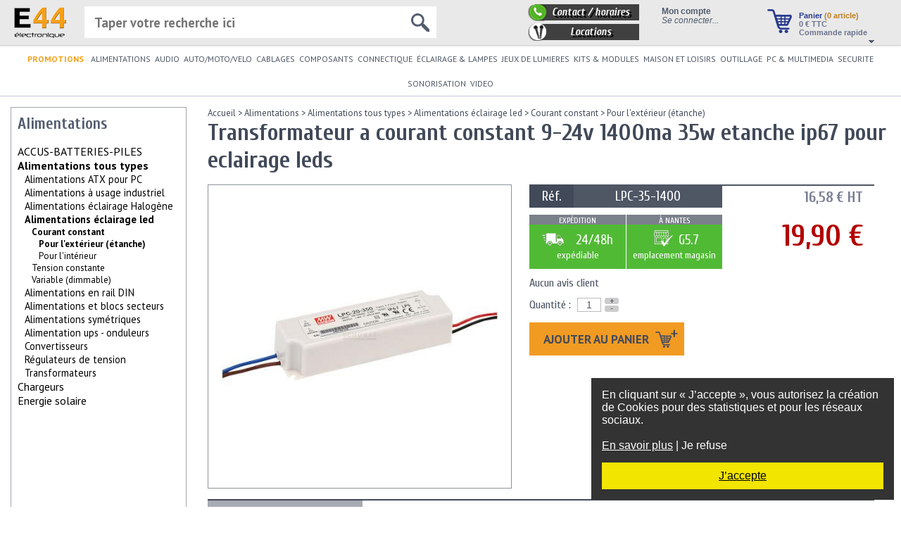

--- FILE ---
content_type: text/html
request_url: https://www.e44.com/alimentations/alimentations-tous-types/alimentations-eclairage-led/courant-constant/l-exterieur-etanche/transformateur-courant-constant-9-24v-1400ma-35w-etanche-ip67-eclairage-leds-LPC-35-1400.html
body_size: 52826
content:
<!doctype html>
<html lang="FR" xmlns:fb="http://ogp.me/ns/fb#">
<head>
<title>E44-Transformateur a courant constant 9-24v 1400ma 35w etanche ip67 pour eclairage leds à 19,90 €</title>
<meta http-equiv="Content-Type" content="text/html; charset=utf-8" />
<meta http-equiv="Content-Language" content="fr-FR">
<meta name="description" content="Référence : LPC-35-1400. Transformateur a courant constant 9-24v 1400ma 35w etanche ip67 pour eclairage leds, dans le rayon pour l'extérieur (étanche). Type d'alimentation. Agrave; impulsions." />
<meta name="keywords" content="LPC-35-1400,Pour l'extérieur (étanche)" />
<meta name="viewport" content="width=device-width, initial-scale=0.6, minimum-scale=0.6" />

<meta property="og:title" content="Transformateur a courant constant 9-24v 1400ma 35w etanche ip67 pour eclairage leds" />
<meta property="og:description" content="Référence : LPC-35-1400. Transformateur a courant constant 9-24v 1400ma 35w etanche ip67 pour eclairage leds, dans le rayon pour l'extérieur (étanche). Type d'alimentation. Agrave; impulsions." />
<meta property="og:site_name" content="E44" />
<meta property="og:locale" content="fr_FR" />
<meta property="og:image" content="https://www.e44.com/images/darkness/logo_e44.png" />
<meta property="og:url" content="https://www.e44.com/alimentations/alimentations-tous-types/alimentations-eclairage-led/courant-constant/l-exterieur-etanche/transformateur-courant-constant-9-24v-1400ma-35w-etanche-ip67-eclairage-leds-LPC-35-1400.html" />

<link rel="icon" href="https://www.e44.com/favicon.ico" type="image/x-icon" />
<link rel="shortcut icon" href="https://www.e44.com/favicon.ico" type="image/x-icon" />

<link rel="stylesheet" type="text/css" href="https://www.e44.com/css/light-elec/jquery.mCustomScrollbar.min.css?ver=52" />
<link rel="stylesheet" type="text/css" href="https://www.e44.com/css/light-elec/style.css?1?ver=52" />
<link rel="stylesheet" type="text/css" href="https://www.e44.com/css/light-elec/panier.css?ver=52" />
<link rel="stylesheet" type="text/css" href="https://www.e44.com/css/common/themes/base/jquery.ui.all.css?ver=52" />
<link rel="stylesheet" type="text/css" href="https://www.e44.com/css/light-elec/produit.css?ver=52" />
<link rel="stylesheet" type="text/css" href="https://www.e44.com/css/common/prettyPhoto.css?ver=52" />
<link rel="stylesheet" type="text/css" href="https://www.e44.com/css/common/carousel.css?ver=52" />
<script type="text/javascript" src="https://www.e44.com/js/functions.js?ver=52"></script>
<script type="text/javascript" src="https://www.e44.com/js/stats.js?ver=52"></script>
<script type="text/javascript" src="https://www.e44.com/js/jquery-3.2.1.min.js?ver=52"></script>
<script type="text/javascript" src="https://www.e44.com/js/jquery-migrate-1.4.1.min.js?ver=52"></script>
<script type="text/javascript" src="https://www.e44.com/js/jquery-migrate-3.0.0.min.js?ver=52"></script>
<script type="text/javascript" src="https://www.e44.com/js/jquery-scrollto.js?ver=52"></script>
<script type="text/javascript" src="https://www.e44.com/js/jquery.caret.min.js?ver=52"></script>
<script type="text/javascript" src="https://www.e44.com/js/light-elec/jquery.mCustomScrollbar.concat.min.js?ver=52"></script>
<script type="text/javascript" src="https://www.e44.com/js/jquery-ui.min.js?ver=52"></script>
<script type="text/javascript" src="https://www.e44.com/js/jquery.prettyPhoto.js?ver=52"></script>
<script type="text/javascript" src="https://www.e44.com/js/jquery.jcarousel.min.js?ver=52"></script>
<script type="text/javascript" src="https://www.e44.com/js/light-elec/produit.js?ver=52"></script>

<!--[if IE 6]><link rel="stylesheet" type="text/css" href="https://www.e44.com/css/light-elec/style-ie6.css"/><![endif]--> <!-- feuille de style IE 6 -->
<!--[if IE 7]><link rel="stylesheet" type="text/css" href="https://www.e44.com/css/light-elec/style-ie7.css"/><![endif]--> <!-- feuille de style IE 7 -->

<link rel="alternate" href="https://www.e44.be/alimentations/alimentations-eclairage-led/transformateur-courant-constant-9-24v-1400ma-35w-etanche-ip67-eclairage-leds-LPC-35-1400.html" hreflang="fr-BE" />
</head>

<body>

<div id="message_rgpd" style="position:fixed;right:10px;bottom:10px;width:400px;z-index:9999;background-color:#333;color:#FFF;padding:15px">
            <div id="message_general">
                En cliquant sur «&nbsp;J’accepte&nbsp;», vous autorisez la création de Cookies pour des statistiques et pour les réseaux sociaux.<br/>
                <br/>
                <a href="#" id="en_savoir_plus" style="color:#FFF;text-decoration: underline">En savoir plus</a> | <a href="#" class="refuse" style="color:#FFF;text-decoration: none;">Je refuse</a>
            </div>
            <div id="message_detaille" style="display:none">
                <strong>Cookies</strong><br/>
                Les cookies sont de petits fichiers texte stockés dans votre navigateur lorsque vous utilisez des sites Web. Vous pouvez contrôler la manière dont les sites Web utilisent les cookies en configurant les paramètres de confidentialité de votre navigateur.<br/>
                Remarque : Si vous désactivez complètement les cookies, ce site Internet pourrait de ne pas fonctionner correctement.<br/>
                Les Cookies de ce site servent :
                <ul>
                    <li>Au bon fonctionnement des commandes et de votre compte client</li>
                    <li>A des fins statistiques</li>
                    <li>Aux réseaux sociaux</li>
                </ul>
                <strong>Droit de modification</strong><br/>
                Pour modifier votre choix concernant l’utilisation des cookies, nous vous invitons à vous reporter à l’aide de votre navigateur Internet afin de gérer les cookies qui y sont stockés.<br/> 
                <br/>
                <a href="#" id="en_savoir_moins" style="color:#FFF;text-decoration: none">En savoir plus</a> | <a href="#" class="refuse" style="color:#FFF;text-decoration: none;">Je refuse</a>
            </div>
            <div style="background-color: #f2e500;text-align:center;margin-top:15px;padding:10px;">
                <a href="#" id="accepte" style="color:black; text-decoration: underline">J’accepte</a>
            </div>
        </div>
        
        <script type="text/javascript">
          $(function(){
              function setCookie(cname, cvalue, exdays) {
                 var d = new Date();
                 d.setTime(d.getTime() + (exdays*24*60*60*1000));
                 var expires = "expires="+ d.toUTCString();
                 document.cookie = cname + "=" + cvalue + ";" + expires + ";path=/";
              }
              
              const message_rgpd = $("#message_rgpd");

              message_rgpd.find("#en_savoir_plus").click(function() {
                  message_rgpd.find("#message_general").hide();
                  message_rgpd.find("#message_detaille").show();
                  return false;
              });

              message_rgpd.find("#en_savoir_moins").click(function() {
                  message_rgpd.find("#message_general").show();
                  message_rgpd.find("#message_detaille").hide();
                  return false;
              });

              message_rgpd.find("#accepte").click(function() {
                  message_rgpd.hide();
                  setCookie("RGPD_autorisation","1",365);
                  return false;
              });

              message_rgpd.find(".refuse").click(function() {
                  message_rgpd.hide();
                  setCookie("RGPD_autorisation","0",365);
                  return false;
              });
          });
        </script>
        
<div id="topBar">
    <a href="https://www.e44.com/">
        <img id="logo" src="/images/light-elec/logo_e44.png" alt="E44 Electronique" />
    </a>

    <div id="paniertop">
        <a href="https://www.e44.com/panier/"><img src="/images/light-elec/panier.png" alt="Panier" class="imagepanier" /></a>
        <div><a href="https://www.e44.com/panier/">Panier <span class="nbarticles">(0 article)</span></a></div>
        <div class="total"><a href="/panier/"><span>0</span> € TTC</a>
            <br/><a href="https://www.e44.com/panier/">Commande rapide</a>
        </div>
        <img src="/images/light-elec/panier-fleche.png" alt="Détails du panier" class="panier-fleche" />
        <div id="panier-popup" style="display:none"><img src="/images/light-elec/panier-fleche2.png" style="position: absolute;top: -13px;right: 10px"/><div style="position: absolute;top: 20px;" id="panier-popup-content"></div></div>
    </div>

    <div id="moncompte">
        <script type="text/javascript">
    $(function() {
        $.ajax({
            type: 'GET',
            url: '/ajax/light-elec/createSession.php',
            dataType: 'html',
            success: function (data) {
                if (data != '') alert(data);
            }
        });
    });
</script>
            <div style="font-weight: bold">Mon compte</div>
            <div id="connecter"><a href="/compte/">Se connecter...</a></div>    </div>

    <div id="contact2">
        <a href="/contact.html"><div id="contact3">Contact / horaires</div></a>
        <a href="https://www.e44-location.com/" target="_blank"><div id="location2">Locations</div></a>
    </div>
    <!--
    <div id="social">
        Rejoignez-nous !<br/>
        <a href="https://twitter.com/#!/e44com" style="text-decoration:none;" target="_blank"><img src="/images/common/logo_twitter_24x24.png" alt="E44.com est sur Tweeter !" style="border:0;width:24px;height:24px" /></a>
        <a href="https://www.facebook.com/sociaux.e44/?epa=SEARCH_BOX" style="text-decoration:none" target="_blank"><img src="/images/common/logo_facebook_24x24.png" alt="E44.com est sur Facebook !" width="24" height="24" style="border:0;width:24px;height:24px" /></a>
    </div>
    -->

    <div id="recherchetop">
        <form action="https://www.e44.com/rechercher/" method="GET" style="position:relative">
            <input type="text" name="q" id="saisie-recherche" autocomplete="off" placeholder="Taper votre recherche ici"/>
            <img src="/images/light-elec/loupe.png" id="loupeRecherche"/>
        </form>
        <div id="recherche-directe"></div>
    </div>
</div>

<div id="topMenu">
    <ul id="topMenuList"><li style="padding-right: 4px; font-weight: bold;">
            <a href="/selections/promotions/" style="color: #f5a01a;">PROMOTIONS</a>
            </li> <li class="topMenuListItem" style="position:relative"><a href="https://www.e44.com/alimentations/" title="Alimentations" id="cat-alimentations" >ALIMENTATIONS</a><div class="topMenu_SousMenu"><div class="subMenus subMenu0" id="subMenuId142"><div class="subMenuItem" id="subMenuItem28809"><a href="https://www.e44.com/alimentations/accus-batteries-piles/" ><span>ACCUS-BATTERIES-PILES</span></a></div><div class="subMenuItem" id="subMenuItem28825"><a href="https://www.e44.com/alimentations/alimentations-tous-types/" ><span>Alimentations tous types</span></a></div><div class="subMenuItem" id="subMenuItem967"><a href="https://www.e44.com/alimentations/chargeurs/" ><span>Chargeurs</span></a></div><div class="subMenuItem" id="subMenuItem768"><a href="https://www.e44.com/alimentations/energie-solaire/" ><span>Energie solaire</span></a></div></div><div class="subMenus subMenu1" id="subMenuId28809"><div class="subMenuItem" id="subMenuItem1850"><a href="https://www.e44.com/alimentations/accus-batteries-piles/accus/" ><span>Accus</span></a></div><div class="subMenuItem" id="subMenuItem1849"><a href="https://www.e44.com/alimentations/accus-batteries-piles/batteries/" ><span>Batteries</span></a></div><div class="subMenuItem" id="subMenuItem209"><a href="https://www.e44.com/alimentations/accus-batteries-piles/piles/" ><span>Piles</span></a></div></div><div class="subMenus subMenu2" id="subMenuId1850"><div class="subMenuItem" id="subMenuItem3103"><a href="https://www.e44.com/alimentations/accus-batteries-piles/accus/accus-boutons/" ><span>Accus boutons</span></a></div><div class="subMenuItem" id="subMenuItem3137"><a href="https://www.e44.com/alimentations/accus-batteries-piles/accus/accus-cylindriques/" ><span>Accus cylindriques</span></a></div><div class="subMenuItem" id="subMenuItem3087"><a href="https://www.e44.com/alimentations/accus-batteries-piles/accus/accus-forme-rectangulaire/" ><span>Accus forme rectangulaire</span></a></div><div class="subMenuItem" id="subMenuItem0"><a href="https://www.e44.com/alimentations/accus-batteries-piles/accus/cordons-accus/" >Cordons pour accus</a></div><div class="subMenuItem" id="subMenuItem3071"><a href="https://www.e44.com/alimentations/accus-batteries-piles/accus/packs-d-accu/" ><span>Packs d'accu</span></a></div></div><div class="subMenus subMenu2" id="subMenuId1849"><div class="subMenuItem" id="subMenuItem350"><a href="https://www.e44.com/alimentations/accus-batteries-piles/batteries/batteries-au-plomb/" ><span>Batteries au plomb</span></a></div><div class="subMenuItem" id="subMenuItem0"><a href="https://www.e44.com/alimentations/accus-batteries-piles/batteries/batteries-externes/" >Batteries externes</a></div><div class="subMenuItem" id="subMenuItem0"><a href="https://www.e44.com/alimentations/accus-batteries-piles/batteries/batteries-lifepo4/" >Batteries LiFePO4</a></div><div class="subMenuItem" id="subMenuItem28162"><a href="https://www.e44.com/alimentations/accus-batteries-piles/batteries/batteries-multimedia/" ><span>Batteries multimedia</span></a></div></div><div class="subMenus subMenu2" id="subMenuId209"><div class="subMenuItem" id="subMenuItem0"><a href="https://www.e44.com/alimentations/accus-batteries-piles/piles/assortiments-piles/" >Assortiments de piles</a></div><div class="subMenuItem" id="subMenuItem1842"><a href="https://www.e44.com/alimentations/accus-batteries-piles/piles/piles-boutons/" ><span>Piles boutons</span></a></div><div class="subMenuItem" id="subMenuItem1839"><a href="https://www.e44.com/alimentations/accus-batteries-piles/piles/piles-cylindriques/" ><span>Piles cylindriques</span></a></div><div class="subMenuItem" id="subMenuItem3077"><a href="https://www.e44.com/alimentations/accus-batteries-piles/piles/piles-depolarisation/" ><span>Piles dépolarisation</span></a></div><div class="subMenuItem" id="subMenuItem1865"><a href="https://www.e44.com/alimentations/accus-batteries-piles/piles/piles-rectangulaires/" ><span>Piles rectangulaires</span></a></div><div class="subMenuItem" id="subMenuItem3058"><a href="https://www.e44.com/alimentations/accus-batteries-piles/piles/supports-piles/" ><span>Supports de piles</span></a></div></div><div class="subMenus subMenu1" id="subMenuId28825"><div class="subMenuItem" id="subMenuItem0"><a href="https://www.e44.com/alimentations/alimentations-tous-types/alimentations-atx-pc/" >Alimentations ATX pour PC</a></div><div class="subMenuItem" id="subMenuItem235"><a href="https://www.e44.com/alimentations/alimentations-tous-types/alimentations-a-usage-industriel/" ><span>Alimentations à usage industriel</span></a></div><div class="subMenuItem" id="subMenuItem0"><a href="https://www.e44.com/alimentations/alimentations-tous-types/alimentations-eclairage-halogene/" >Alimentations éclairage Halogène</a></div><div class="subMenuItem" id="subMenuItem883"><a href="https://www.e44.com/alimentations/alimentations-tous-types/alimentations-eclairage-led/" ><span>Alimentations éclairage led</span></a></div><div class="subMenuItem" id="subMenuItem220"><a href="https://www.e44.com/alimentations/alimentations-tous-types/alimentations-en-rail-din/" ><span>Alimentations en rail DIN</span></a></div><div class="subMenuItem" id="subMenuItem227"><a href="https://www.e44.com/alimentations/alimentations-tous-types/alimentations-blocs-secteurs/" ><span>Alimentations et blocs secteurs</span></a></div><div class="subMenuItem" id="subMenuItem0"><a href="https://www.e44.com/alimentations/alimentations-tous-types/alimentations-symetriques/" >Alimentations symétriques</a></div><div class="subMenuItem" id="subMenuItem0"><a href="https://www.e44.com/alimentations/alimentations-tous-types/alimentation-ups-onduleurs/" >Alimentation ups - onduleurs</a></div><div class="subMenuItem" id="subMenuItem966"><a href="https://www.e44.com/alimentations/alimentations-tous-types/convertisseurs/" ><span>Convertisseurs</span></a></div><div class="subMenuItem" id="subMenuItem0"><a href="https://www.e44.com/alimentations/alimentations-tous-types/regulateurs-tension/" >Régulateurs de tension</a></div><div class="subMenuItem" id="subMenuItem210"><a href="https://www.e44.com/alimentations/alimentations-tous-types/transformateurs/" ><span>Transformateurs</span></a></div></div><div class="subMenus subMenu2" id="subMenuId235"><div class="subMenuItem" id="subMenuItem0"><a href="https://www.e44.com/alimentations/alimentations-tous-types/alimentations-a-usage-industriel/25-w/" >25 W</a></div><div class="subMenuItem" id="subMenuItem0"><a href="https://www.e44.com/alimentations/alimentations-tous-types/alimentations-a-usage-industriel/50-w/" >50 W</a></div><div class="subMenuItem" id="subMenuItem0"><a href="https://www.e44.com/alimentations/alimentations-tous-types/alimentations-a-usage-industriel/75-w/" >75 W</a></div><div class="subMenuItem" id="subMenuItem0"><a href="https://www.e44.com/alimentations/alimentations-tous-types/alimentations-a-usage-industriel/100-w/" >100 W</a></div><div class="subMenuItem" id="subMenuItem0"><a href="https://www.e44.com/alimentations/alimentations-tous-types/alimentations-a-usage-industriel/150-w/" >150 W</a></div><div class="subMenuItem" id="subMenuItem0"><a href="https://www.e44.com/alimentations/alimentations-tous-types/alimentations-a-usage-industriel/200-w/" >200 W</a></div><div class="subMenuItem" id="subMenuItem0"><a href="https://www.e44.com/alimentations/alimentations-tous-types/alimentations-a-usage-industriel/300-w/" >300 W</a></div><div class="subMenuItem" id="subMenuItem0"><a href="https://www.e44.com/alimentations/alimentations-tous-types/alimentations-a-usage-industriel/500-w/" >500 W</a></div><div class="subMenuItem" id="subMenuItem0"><a href="https://www.e44.com/alimentations/alimentations-tous-types/alimentations-a-usage-industriel/750-w/" >750 W</a></div><div class="subMenuItem" id="subMenuItem0"><a href="https://www.e44.com/alimentations/alimentations-tous-types/alimentations-a-usage-industriel/1000-w/" >1000 W</a></div><div class="subMenuItem" id="subMenuItem0"><a href="https://www.e44.com/alimentations/alimentations-tous-types/alimentations-a-usage-industriel/autres/" >Autres</a></div><div class="subMenuItem" id="subMenuItem0"><a href="https://www.e44.com/alimentations/alimentations-tous-types/alimentations-a-usage-industriel/mean-well-etanche-ip67/" >Mean Well Etanche IP67</a></div><div class="subMenuItem" id="subMenuItem0"><a href="https://www.e44.com/alimentations/alimentations-tous-types/alimentations-a-usage-industriel/mean-well-sur-rail-din/" >Mean Well sur Rail DIN</a></div></div><div class="subMenus subMenu2" id="subMenuId883"><div class="subMenuItem" id="subMenuItem28329"><a href="https://www.e44.com/alimentations/alimentations-tous-types/alimentations-eclairage-led/courant-constant/" ><span>Courant constant</span></a></div><div class="subMenuItem" id="subMenuItem28330"><a href="https://www.e44.com/alimentations/alimentations-tous-types/alimentations-eclairage-led/tension-constante/" ><span>Tension constante</span></a></div><div class="subMenuItem" id="subMenuItem28331"><a href="https://www.e44.com/alimentations/alimentations-tous-types/alimentations-eclairage-led/variable-dimmable/" ><span>Variable (dimmable)</span></a></div></div><div class="subMenus subMenu2" id="subMenuId220"><div class="subMenuItem" id="subMenuItem0"><a href="https://www.e44.com/alimentations/alimentations-tous-types/alimentations-en-rail-din/15w/" >15W</a></div><div class="subMenuItem" id="subMenuItem0"><a href="https://www.e44.com/alimentations/alimentations-tous-types/alimentations-en-rail-din/30w/" >30W</a></div><div class="subMenuItem" id="subMenuItem0"><a href="https://www.e44.com/alimentations/alimentations-tous-types/alimentations-en-rail-din/60w/" >60W</a></div><div class="subMenuItem" id="subMenuItem0"><a href="https://www.e44.com/alimentations/alimentations-tous-types/alimentations-en-rail-din/75w/" >75W</a></div><div class="subMenuItem" id="subMenuItem0"><a href="https://www.e44.com/alimentations/alimentations-tous-types/alimentations-en-rail-din/100w/" >100W</a></div><div class="subMenuItem" id="subMenuItem0"><a href="https://www.e44.com/alimentations/alimentations-tous-types/alimentations-en-rail-din/120w/" >120W</a></div></div><div class="subMenus subMenu2" id="subMenuId227"><div class="subMenuItem" id="subMenuItem0"><a href="https://www.e44.com/alimentations/alimentations-tous-types/alimentations-blocs-secteurs/alimentations-vac-vac/" >Alimentations VAC/VAC</a></div><div class="subMenuItem" id="subMenuItem3129"><a href="https://www.e44.com/alimentations/alimentations-tous-types/alimentations-blocs-secteurs/alimentations-vac-vdc-monotension/" ><span>Alimentations VAC/VDC Monotension</span></a></div><div class="subMenuItem" id="subMenuItem3130"><a href="https://www.e44.com/alimentations/alimentations-tous-types/alimentations-blocs-secteurs/alimentations-vac-vdc-multitension/" ><span>Alimentations VAC/VDC Multitension</span></a></div></div><div class="subMenus subMenu2" id="subMenuId966"><div class="subMenuItem" id="subMenuItem0"><a href="https://www.e44.com/alimentations/alimentations-tous-types/convertisseurs/convertisseurs-12-24-vcc-vers-230-vca/" >Convertisseurs 12 ET 24 VCC vers 230 VCA</a></div><div class="subMenuItem" id="subMenuItem0"><a href="https://www.e44.com/alimentations/alimentations-tous-types/convertisseurs/convertisseurs-12-ou-24-vcc-vers-230-vca-pur-sinus/" >Convertisseurs 12 ou 24 VCC vers 230 VCA PUR SINUS</a></div><div class="subMenuItem" id="subMenuItem0"><a href="https://www.e44.com/alimentations/alimentations-tous-types/convertisseurs/convertisseurs-12-vcc-vers-230-vca/" >Convertisseurs 12 VCC vers 230 VCA</a></div><div class="subMenuItem" id="subMenuItem0"><a href="https://www.e44.com/alimentations/alimentations-tous-types/convertisseurs/convertisseurs-24vcc-vers-230-vca/" >Convertisseurs 24VCC vers 230 VCA</a></div><div class="subMenuItem" id="subMenuItem0"><a href="https://www.e44.com/alimentations/alimentations-tous-types/convertisseurs/24V-vers-12V/" >Convertisseurs 24V vers 12V</a></div><div class="subMenuItem" id="subMenuItem0"><a href="https://www.e44.com/alimentations/alimentations-tous-types/convertisseurs/convertisseurs-110v-vers-230v/" >Convertisseurs 110V vers 230V</a></div><div class="subMenuItem" id="subMenuItem0"><a href="https://www.e44.com/alimentations/alimentations-tous-types/convertisseurs/convertisseurs-230vac-vers-110-v/" >Convertisseurs 230VAC vers 110 V</a></div><div class="subMenuItem" id="subMenuItem0"><a href="https://www.e44.com/alimentations/alimentations-tous-types/convertisseurs/convertisseurs-ac-dc/" >Convertisseurs AC/DC</a></div><div class="subMenuItem" id="subMenuItem228"><a href="https://www.e44.com/alimentations/alimentations-tous-types/convertisseurs/convertisseurs-dc-dc/" ><span>Convertisseurs DC / DC</span></a></div><div class="subMenuItem" id="subMenuItem0"><a href="https://www.e44.com/alimentations/alimentations-tous-types/convertisseurs/reversible-120-230vac/" >REVERSIBLE 120/230VAC</a></div></div><div class="subMenus subMenu2" id="subMenuId210"><div class="subMenuItem" id="subMenuItem496"><a href="https://www.e44.com/alimentations/alimentations-tous-types/transformateurs/autotransformateurs/" ><span>Autotransformateurs</span></a></div><div class="subMenuItem" id="subMenuItem2968"><a href="https://www.e44.com/alimentations/alimentations-tous-types/transformateurs/bobinage/" ><span>Bobinage</span></a></div><div class="subMenuItem" id="subMenuItem211"><a href="https://www.e44.com/alimentations/alimentations-tous-types/transformateurs/transformateurs-bas-profil/" ><span>Transformateurs bas-profil</span></a></div><div class="subMenuItem" id="subMenuItem0"><a href="https://www.e44.com/alimentations/alimentations-tous-types/transformateurs/transformateurs-d-impedance/" >Transformateurs d'impédance</a></div><div class="subMenuItem" id="subMenuItem0"><a href="https://www.e44.com/alimentations/alimentations-tous-types/transformateurs/transformateurs-courant/" >Transformateurs de courant</a></div><div class="subMenuItem" id="subMenuItem0"><a href="https://www.e44.com/alimentations/alimentations-tous-types/transformateurs/transformateurs-ligne-100-v/" >Transformateurs de ligne 100 V</a></div><div class="subMenuItem" id="subMenuItem212"><a href="https://www.e44.com/alimentations/alimentations-tous-types/transformateurs/transformateurs-etrier/" ><span>Transformateurs étrier</span></a></div><div class="subMenuItem" id="subMenuItem281"><a href="https://www.e44.com/alimentations/alimentations-tous-types/transformateurs/transformateurs-moules/" ><span>Transformateurs moulés</span></a></div><div class="subMenuItem" id="subMenuItem280"><a href="https://www.e44.com/alimentations/alimentations-tous-types/transformateurs/transformateurs-toriques/" ><span>Transformateurs toriques</span></a></div></div><div class="subMenus subMenu1" id="subMenuId967"><div class="subMenuItem" id="subMenuItem1953"><a href="https://www.e44.com/alimentations/chargeurs/chargeurs-cameras-appareils-photos/" ><span>Chargeurs caméras et appareils photos</span></a></div><div class="subMenuItem" id="subMenuItem352"><a href="https://www.e44.com/alimentations/chargeurs/chargeurs-d-accus/" ><span>Chargeurs d'accus</span></a></div><div class="subMenuItem" id="subMenuItem0"><a href="https://www.e44.com/alimentations/chargeurs/chargeurs-batteries-plomb/" >Chargeurs pour batteries plomb</a></div><div class="subMenuItem" id="subMenuItem3041"><a href="https://www.e44.com/alimentations/chargeurs/chargeurs-telephones/" ><span>Chargeurs téléphones</span></a></div></div><div class="subMenus subMenu2" id="subMenuId1953"><div class="subMenuItem" id="subMenuItem0"><a href="https://www.e44.com/alimentations/chargeurs/chargeurs-cameras-appareils-photos/chargeurs/" >Chargeurs</a></div><div class="subMenuItem" id="subMenuItem0"><a href="https://www.e44.com/alimentations/chargeurs/chargeurs-cameras-appareils-photos/chargeurs-olympus/" >Chargeurs Olympus</a></div><div class="subMenuItem" id="subMenuItem0"><a href="https://www.e44.com/alimentations/chargeurs/chargeurs-cameras-appareils-photos/chargeurs-panasonic/" >Chargeurs Panasonic</a></div><div class="subMenuItem" id="subMenuItem0"><a href="https://www.e44.com/alimentations/chargeurs/chargeurs-cameras-appareils-photos/chargeurs-samsung/" >Chargeurs Samsung</a></div></div><div class="subMenus subMenu2" id="subMenuId352"><div class="subMenuItem" id="subMenuItem0"><a href="https://www.e44.com/alimentations/chargeurs/chargeurs-d-accus/chargeurs-d-accus/" >Chargeurs d'accus</a></div></div><div class="subMenus subMenu2" id="subMenuId3041"><div class="subMenuItem" id="subMenuItem0"><a href="https://www.e44.com/alimentations/chargeurs/chargeurs-telephones/chargeur-ipad-iphone/" >Chargeur Ipad Iphone</a></div><div class="subMenuItem" id="subMenuItem0"><a href="https://www.e44.com/alimentations/chargeurs/chargeurs-telephones/chargeurs-universels/" >Chargeurs universels</a></div></div><div class="subMenus subMenu1" id="subMenuId768"><div class="subMenuItem" id="subMenuItem0"><a href="https://www.e44.com/alimentations/energie-solaire/accessoires-panneaux-solaires/" >Accessoires pour panneaux solaires</a></div><div class="subMenuItem" id="subMenuItem0"><a href="https://www.e44.com/alimentations/energie-solaire/cellules-solaires/" >Cellules solaires</a></div><div class="subMenuItem" id="subMenuItem0"><a href="https://www.e44.com/alimentations/energie-solaire/panneaux-solaires/" >Panneaux solaires</a></div><div class="subMenuItem" id="subMenuItem0"><a href="https://www.e44.com/alimentations/energie-solaire/regulateurs-solaires/" >Régulateurs solaires</a></div></div></div></li> <li class="topMenuListItem" style="position:relative"><a href="https://www.e44.com/audio/" title="Audio" id="cat-audio" >AUDIO</a><div class="topMenu_SousMenu"><div class="subMenus subMenu0" id="subMenuId145"><div class="subMenuItem" id="subMenuItem3263"><a href="https://www.e44.com/audio/accessoires/" ><span>Accessoires</span></a></div><div class="subMenuItem" id="subMenuItem3262"><a href="https://www.e44.com/audio/amplificateurs/" ><span>Amplificateurs</span></a></div><div class="subMenuItem" id="subMenuItem0"><a href="https://www.e44.com/audio/casques/" >Casques</a></div><div class="subMenuItem" id="subMenuItem0"><a href="https://www.e44.com/audio/commutateurs-audio/" >Commutateurs audio</a></div><div class="subMenuItem" id="subMenuItem0"><a href="https://www.e44.com/audio/commutateurs-audio-video/" >Commutateurs audio/vidéo</a></div><div class="subMenuItem" id="subMenuItem0"><a href="https://www.e44.com/audio/commutateurs-haut-parleurs/" >Commutateurs pour haut-parleurs</a></div><div class="subMenuItem" id="subMenuItem28867"><a href="https://www.e44.com/audio/convertisseurs/" ><span>Convertisseurs</span></a></div><div class="subMenuItem" id="subMenuItem96"><a href="https://www.e44.com/audio/ecouteurs/" ><span>Écouteurs</span></a></div><div class="subMenuItem" id="subMenuItem0"><a href="https://www.e44.com/audio/emetteur-transmetteur-audio/" >Emetteur/transmetteur audio</a></div><div class="subMenuItem" id="subMenuItem3261"><a href="https://www.e44.com/audio/enceintes/" ><span>Enceintes</span></a></div><div class="subMenuItem" id="subMenuItem0"><a href="https://www.e44.com/audio/extracteur-hdmi/" >Extracteur HDMI</a></div><div class="subMenuItem" id="subMenuItem26853"><a href="https://www.e44.com/audio/haut-parleurs/" ><span>Haut-parleurs</span></a></div><div class="subMenuItem" id="subMenuItem0"><a href="https://www.e44.com/audio/karaokes/" >Karaokés</a></div><div class="subMenuItem" id="subMenuItem0"><a href="https://www.e44.com/audio/megaphones/" >Mégaphones</a></div><div class="subMenuItem" id="subMenuItem155"><a href="https://www.e44.com/audio/micros/" ><span>Micros</span></a></div><div class="subMenuItem" id="subMenuItem2113"><a href="https://www.e44.com/audio/platines-vinyle/" ><span>Platines vinyle</span></a></div><div class="subMenuItem" id="subMenuItem996"><a href="https://www.e44.com/audio/radios/" ><span>Radios</span></a></div><div class="subMenuItem" id="subMenuItem0"><a href="https://www.e44.com/audio/repartiteurs-s-pdif/" >Répartiteurs S/PDIF</a></div><div class="subMenuItem" id="subMenuItem2282"><a href="https://www.e44.com/audio/talkie-walkie/" ><span>Talkie-walkie</span></a></div></div><div class="subMenus subMenu1" id="subMenuId3263"><div class="subMenuItem" id="subMenuItem29110"><a href="https://www.e44.com/audio/accessoires/antennes/" ><span>Antennes</span></a></div><div class="subMenuItem" id="subMenuItem0"><a href="https://www.e44.com/audio/accessoires/cones-decouplages/" >Cônes de découplages</a></div><div class="subMenuItem" id="subMenuItem27796"><a href="https://www.e44.com/audio/accessoires/courroies/" ><span>Courroies</span></a></div><div class="subMenuItem" id="subMenuItem0"><a href="https://www.e44.com/audio/accessoires/kit-nettoyage/" >Kit de nettoyage</a></div><div class="subMenuItem" id="subMenuItem0"><a href="https://www.e44.com/audio/accessoires/rangements-cd/" >Rangements CD</a></div></div><div class="subMenus subMenu2" id="subMenuId29110"><div class="subMenuItem" id="subMenuItem0"><a href="https://www.e44.com/audio/accessoires/antennes/antennes-audio/" >Antennes audio</a></div><div class="subMenuItem" id="subMenuItem0"><a href="https://www.e44.com/audio/accessoires/antennes/antennes-cb/" >Antennes CB</a></div></div><div class="subMenus subMenu2" id="subMenuId27796"><div class="subMenuItem" id="subMenuItem0"><a href="https://www.e44.com/audio/accessoires/courroies/carrees/" >Carrées</a></div><div class="subMenuItem" id="subMenuItem0"><a href="https://www.e44.com/audio/accessoires/courroies/plates/" >Plates</a></div><div class="subMenuItem" id="subMenuItem0"><a href="https://www.e44.com/audio/accessoires/courroies/rondes/" >Rondes</a></div></div><div class="subMenus subMenu1" id="subMenuId3262"><div class="subMenuItem" id="subMenuItem0"><a href="https://www.e44.com/audio/amplificateurs/amplificateurs-a-tubes/" >Amplificateurs à tubes</a></div><div class="subMenuItem" id="subMenuItem0"><a href="https://www.e44.com/audio/amplificateurs/amplificateurs-hifi/" >Amplificateurs hifi</a></div></div><div class="subMenus subMenu1" id="subMenuId28867"><div class="subMenuItem" id="subMenuItem0"><a href="https://www.e44.com/audio/convertisseurs/analogique-vers-numerique/" >Analogique vers numérique</a></div><div class="subMenuItem" id="subMenuItem0"><a href="https://www.e44.com/audio/convertisseurs/cassette-vers-usb/" >Cassette vers USB</a></div><div class="subMenuItem" id="subMenuItem0"><a href="https://www.e44.com/audio/convertisseurs/numerique-vers-analogique/" >Numérique vers analogique</a></div></div><div class="subMenus subMenu1" id="subMenuId96"><div class="subMenuItem" id="subMenuItem0"><a href="https://www.e44.com/audio/ecouteurs/accessoires-ecouteurs/" >Accessoires pour écouteurs</a></div><div class="subMenuItem" id="subMenuItem0"><a href="https://www.e44.com/audio/ecouteurs/ecouteurs/" >Écouteurs</a></div><div class="subMenuItem" id="subMenuItem0"><a href="https://www.e44.com/audio/ecouteurs/ecouteurs-avec-microphone/" >Écouteurs avec microphone</a></div><div class="subMenuItem" id="subMenuItem0"><a href="https://www.e44.com/audio/ecouteurs/oreillettes/" >Oreillettes</a></div></div><div class="subMenus subMenu1" id="subMenuId3261"><div class="subMenuItem" id="subMenuItem0"><a href="https://www.e44.com/audio/enceintes/enceintes-bluetooth/" >Enceintes Bluetooth</a></div><div class="subMenuItem" id="subMenuItem0"><a href="https://www.e44.com/audio/enceintes/enceintes-hifi/" >Enceintes hifi</a></div><div class="subMenuItem" id="subMenuItem0"><a href="https://www.e44.com/audio/enceintes/enceintes-multimedia/" >Enceintes multimedia</a></div></div><div class="subMenus subMenu1" id="subMenuId26853"><div class="subMenuItem" id="subMenuItem0"><a href="https://www.e44.com/audio/haut-parleurs/boomer/" >Boomer</a></div><div class="subMenuItem" id="subMenuItem0"><a href="https://www.e44.com/audio/haut-parleurs/haut-parleurs-encastrables/" >Haut-parleurs encastrables</a></div><div class="subMenuItem" id="subMenuItem0"><a href="https://www.e44.com/audio/haut-parleurs/haut-parleurs-miniatures/" >Haut-Parleurs miniatures</a></div><div class="subMenuItem" id="subMenuItem0"><a href="https://www.e44.com/audio/haut-parleurs/haut-parleurs-visaton/" >Haut-parleurs Visaton</a></div><div class="subMenuItem" id="subMenuItem0"><a href="https://www.e44.com/audio/haut-parleurs/kits-remembranage/" >Kits de remembranage</a></div><div class="subMenuItem" id="subMenuItem0"><a href="https://www.e44.com/audio/haut-parleurs/large-bande/" >Large bande</a></div><div class="subMenuItem" id="subMenuItem0"><a href="https://www.e44.com/audio/haut-parleurs/medium/" >Medium</a></div><div class="subMenuItem" id="subMenuItem0"><a href="https://www.e44.com/audio/haut-parleurs/tweeter/" >Tweeter</a></div></div><div class="subMenus subMenu1" id="subMenuId155"><div class="subMenuItem" id="subMenuItem0"><a href="https://www.e44.com/audio/micros/accessoires-microphones/" >Accessoires pour Microphones</a></div><div class="subMenuItem" id="subMenuItem0"><a href="https://www.e44.com/audio/micros/micro-cravates/" >Micro-cravates</a></div><div class="subMenuItem" id="subMenuItem0"><a href="https://www.e44.com/audio/micros/microphones-a-poser/" >Microphones à poser</a></div><div class="subMenuItem" id="subMenuItem0"><a href="https://www.e44.com/audio/micros/microphones-dynamiques/" >Microphones dynamiques</a></div><div class="subMenuItem" id="subMenuItem0"><a href="https://www.e44.com/audio/micros/microphones-miniatures/" >Microphones miniatures</a></div></div><div class="subMenus subMenu1" id="subMenuId2113"><div class="subMenuItem" id="subMenuItem0"><a href="https://www.e44.com/audio/platines-vinyle/accessoires/" >Accessoires</a></div><div class="subMenuItem" id="subMenuItem0"><a href="https://www.e44.com/audio/platines-vinyle/cellules/" >Cellules</a></div><div class="subMenuItem" id="subMenuItem2115"><a href="https://www.e44.com/audio/platines-vinyle/diamants-platine/" ><span>Diamants pour platine</span></a></div><div class="subMenuItem" id="subMenuItem0"><a href="https://www.e44.com/audio/platines-vinyle/platines/" >Platines</a></div></div><div class="subMenus subMenu2" id="subMenuId2115"><div class="subMenuItem" id="subMenuItem0"><a href="https://www.e44.com/audio/platines-vinyle/diamants-platine/a-d-c/" >A.D.C</a></div><div class="subMenuItem" id="subMenuItem0"><a href="https://www.e44.com/audio/platines-vinyle/diamants-platine/aconatic/" >Aconatic</a></div><div class="subMenuItem" id="subMenuItem0"><a href="https://www.e44.com/audio/platines-vinyle/diamants-platine/acos/" >Acos</a></div><div class="subMenuItem" id="subMenuItem0"><a href="https://www.e44.com/audio/platines-vinyle/diamants-platine/acutex/" >Acutex</a></div><div class="subMenuItem" id="subMenuItem0"><a href="https://www.e44.com/audio/platines-vinyle/diamants-platine/admiral/" >Admiral</a></div><div class="subMenuItem" id="subMenuItem0"><a href="https://www.e44.com/audio/platines-vinyle/diamants-platine/adyson/" >Adyson</a></div><div class="subMenuItem" id="subMenuItem0"><a href="https://www.e44.com/audio/platines-vinyle/diamants-platine/aex/" >AEX</a></div><div class="subMenuItem" id="subMenuItem0"><a href="https://www.e44.com/audio/platines-vinyle/diamants-platine/aikido/" >Aikido</a></div><div class="subMenuItem" id="subMenuItem0"><a href="https://www.e44.com/audio/platines-vinyle/diamants-platine/aiko/" >Aiko</a></div><div class="subMenuItem" id="subMenuItem0"><a href="https://www.e44.com/audio/platines-vinyle/diamants-platine/aimor/" >Aimor</a></div><div class="subMenuItem" id="subMenuItem0"><a href="https://www.e44.com/audio/platines-vinyle/diamants-platine/airline/" >Airline</a></div><div class="subMenuItem" id="subMenuItem0"><a href="https://www.e44.com/audio/platines-vinyle/diamants-platine/aiwa/" >Aiwa</a></div><div class="subMenuItem" id="subMenuItem0"><a href="https://www.e44.com/audio/platines-vinyle/diamants-platine/akai/" >Akai</a></div><div class="subMenuItem" id="subMenuItem0"><a href="https://www.e44.com/audio/platines-vinyle/diamants-platine/akg/" >AKG</a></div><div class="subMenuItem" id="subMenuItem0"><a href="https://www.e44.com/audio/platines-vinyle/diamants-platine/akor/" >Akor</a></div><div class="subMenuItem" id="subMenuItem0"><a href="https://www.e44.com/audio/platines-vinyle/diamants-platine/akord/" >Akord</a></div><div class="subMenuItem" id="subMenuItem0"><a href="https://www.e44.com/audio/platines-vinyle/diamants-platine/alaron/" >Alaron</a></div><div class="subMenuItem" id="subMenuItem0"><a href="https://www.e44.com/audio/platines-vinyle/diamants-platine/alba/" >Alba</a></div><div class="subMenuItem" id="subMenuItem0"><a href="https://www.e44.com/audio/platines-vinyle/diamants-platine/alconic/" >Alconic</a></div><div class="subMenuItem" id="subMenuItem0"><a href="https://www.e44.com/audio/platines-vinyle/diamants-platine/allorgan/" >Allorgan</a></div><div class="subMenuItem" id="subMenuItem0"><a href="https://www.e44.com/audio/platines-vinyle/diamants-platine/allphon/" >Allphon</a></div><div class="subMenuItem" id="subMenuItem0"><a href="https://www.e44.com/audio/platines-vinyle/diamants-platine/altus/" >Altus</a></div><div class="subMenuItem" id="subMenuItem0"><a href="https://www.e44.com/audio/platines-vinyle/diamants-platine/ambassador/" >Ambassador</a></div><div class="subMenuItem" id="subMenuItem0"><a href="https://www.e44.com/audio/platines-vinyle/diamants-platine/amc/" >AMC</a></div><div class="subMenuItem" id="subMenuItem0"><a href="https://www.e44.com/audio/platines-vinyle/diamants-platine/amplix/" >Amplix</a></div><div class="subMenuItem" id="subMenuItem0"><a href="https://www.e44.com/audio/platines-vinyle/diamants-platine/amsen/" >Amsen</a></div><div class="subMenuItem" id="subMenuItem0"><a href="https://www.e44.com/audio/platines-vinyle/diamants-platine/amstrad/" >Amstrad</a></div><div class="subMenuItem" id="subMenuItem0"><a href="https://www.e44.com/audio/platines-vinyle/diamants-platine/anam/" >Anam</a></div><div class="subMenuItem" id="subMenuItem0"><a href="https://www.e44.com/audio/platines-vinyle/diamants-platine/ansen/" >Ansen</a></div><div class="subMenuItem" id="subMenuItem0"><a href="https://www.e44.com/audio/platines-vinyle/diamants-platine/apollon/" >Apollon</a></div><div class="subMenuItem" id="subMenuItem0"><a href="https://www.e44.com/audio/platines-vinyle/diamants-platine/arayla-reela/" >Arayla Reela</a></div><div class="subMenuItem" id="subMenuItem0"><a href="https://www.e44.com/audio/platines-vinyle/diamants-platine/arena/" >Arena</a></div><div class="subMenuItem" id="subMenuItem0"><a href="https://www.e44.com/audio/platines-vinyle/diamants-platine/areso/" >Areso</a></div><div class="subMenuItem" id="subMenuItem0"><a href="https://www.e44.com/audio/platines-vinyle/diamants-platine/ariston/" >Ariston</a></div><div class="subMenuItem" id="subMenuItem0"><a href="https://www.e44.com/audio/platines-vinyle/diamants-platine/arphon/" >Arphon</a></div><div class="subMenuItem" id="subMenuItem0"><a href="https://www.e44.com/audio/platines-vinyle/diamants-platine/arphone/" >Arphone</a></div><div class="subMenuItem" id="subMenuItem0"><a href="https://www.e44.com/audio/platines-vinyle/diamants-platine/artech/" >Artech</a></div><div class="subMenuItem" id="subMenuItem0"><a href="https://www.e44.com/audio/platines-vinyle/diamants-platine/artek/" >Artek</a></div><div class="subMenuItem" id="subMenuItem0"><a href="https://www.e44.com/audio/platines-vinyle/diamants-platine/arvin/" >Arvin</a></div><div class="subMenuItem" id="subMenuItem0"><a href="https://www.e44.com/audio/platines-vinyle/diamants-platine/asa/" >ASA</a></div><div class="subMenuItem" id="subMenuItem0"><a href="https://www.e44.com/audio/platines-vinyle/diamants-platine/astatic/" >Astatic</a></div><div class="subMenuItem" id="subMenuItem0"><a href="https://www.e44.com/audio/platines-vinyle/diamants-platine/aston/" >Aston</a></div><div class="subMenuItem" id="subMenuItem0"><a href="https://www.e44.com/audio/platines-vinyle/diamants-platine/asuki/" >Asuki</a></div><div class="subMenuItem" id="subMenuItem0"><a href="https://www.e44.com/audio/platines-vinyle/diamants-platine/atena/" >Atena</a></div><div class="subMenuItem" id="subMenuItem0"><a href="https://www.e44.com/audio/platines-vinyle/diamants-platine/atlanta/" >Atlanta</a></div><div class="subMenuItem" id="subMenuItem0"><a href="https://www.e44.com/audio/platines-vinyle/diamants-platine/atron/" >Atron</a></div><div class="subMenuItem" id="subMenuItem0"><a href="https://www.e44.com/audio/platines-vinyle/diamants-platine/audio-empire/" >Audio Empire</a></div><div class="subMenuItem" id="subMenuItem0"><a href="https://www.e44.com/audio/platines-vinyle/diamants-platine/audio-industries/" >Audio Industries</a></div><div class="subMenuItem" id="subMenuItem0"><a href="https://www.e44.com/audio/platines-vinyle/diamants-platine/audiologic/" >Audiologic</a></div><div class="subMenuItem" id="subMenuItem0"><a href="https://www.e44.com/audio/platines-vinyle/diamants-platine/audio-master/" >Audio Master</a></div><div class="subMenuItem" id="subMenuItem0"><a href="https://www.e44.com/audio/platines-vinyle/diamants-platine/audiometric/" >Audiometric</a></div><div class="subMenuItem" id="subMenuItem0"><a href="https://www.e44.com/audio/platines-vinyle/diamants-platine/audiosonic/" >Audiosonic</a></div><div class="subMenuItem" id="subMenuItem0"><a href="https://www.e44.com/audio/platines-vinyle/diamants-platine/audio-technic/" >Audio Technic</a></div><div class="subMenuItem" id="subMenuItem0"><a href="https://www.e44.com/audio/platines-vinyle/diamants-platine/audio-technica/" >Audio technica</a></div><div class="subMenuItem" id="subMenuItem0"><a href="https://www.e44.com/audio/platines-vinyle/diamants-platine/audiotek/" >Audiotek</a></div><div class="subMenuItem" id="subMenuItem0"><a href="https://www.e44.com/audio/platines-vinyle/diamants-platine/audiotronic/" >Audiotronic</a></div><div class="subMenuItem" id="subMenuItem0"><a href="https://www.e44.com/audio/platines-vinyle/diamants-platine/audition/" >Audition</a></div><div class="subMenuItem" id="subMenuItem0"><a href="https://www.e44.com/audio/platines-vinyle/diamants-platine/aue/" >AUE</a></div><div class="subMenuItem" id="subMenuItem0"><a href="https://www.e44.com/audio/platines-vinyle/diamants-platine/aurex/" >Aurex</a></div><div class="subMenuItem" id="subMenuItem0"><a href="https://www.e44.com/audio/platines-vinyle/diamants-platine/avnet/" >Avnet</a></div><div class="subMenuItem" id="subMenuItem0"><a href="https://www.e44.com/audio/platines-vinyle/diamants-platine/azden/" >Azden</a></div><div class="subMenuItem" id="subMenuItem0"><a href="https://www.e44.com/audio/platines-vinyle/diamants-platine/b-s-r/" >B.S.R</a></div><div class="subMenuItem" id="subMenuItem0"><a href="https://www.e44.com/audio/platines-vinyle/diamants-platine/bang-olufsen/" >Bang &amp; Olufsen</a></div><div class="subMenuItem" id="subMenuItem0"><a href="https://www.e44.com/audio/platines-vinyle/diamants-platine/barthe/" >Barthe</a></div><div class="subMenuItem" id="subMenuItem0"><a href="https://www.e44.com/audio/platines-vinyle/diamants-platine/bazin/" >Bazin</a></div><div class="subMenuItem" id="subMenuItem0"><a href="https://www.e44.com/audio/platines-vinyle/diamants-platine/belcanto/" >Belcanto</a></div><div class="subMenuItem" id="subMenuItem0"><a href="https://www.e44.com/audio/platines-vinyle/diamants-platine/bellex/" >Bellex</a></div><div class="subMenuItem" id="subMenuItem0"><a href="https://www.e44.com/audio/platines-vinyle/diamants-platine/benytone/" >Benytone</a></div><div class="subMenuItem" id="subMenuItem0"><a href="https://www.e44.com/audio/platines-vinyle/diamants-platine/bic/" >BIC</a></div><div class="subMenuItem" id="subMenuItem0"><a href="https://www.e44.com/audio/platines-vinyle/diamants-platine/binatone/" >Binatone</a></div><div class="subMenuItem" id="subMenuItem0"><a href="https://www.e44.com/audio/platines-vinyle/diamants-platine/blaupunkt/" >Blaupunkt</a></div><div class="subMenuItem" id="subMenuItem0"><a href="https://www.e44.com/audio/platines-vinyle/diamants-platine/bonds/" >Bonds</a></div><div class="subMenuItem" id="subMenuItem0"><a href="https://www.e44.com/audio/platines-vinyle/diamants-platine/boots/" >Boots</a></div><div class="subMenuItem" id="subMenuItem0"><a href="https://www.e44.com/audio/platines-vinyle/diamants-platine/bosch/" >Bosch</a></div><div class="subMenuItem" id="subMenuItem0"><a href="https://www.e44.com/audio/platines-vinyle/diamants-platine/bradford/" >Bradford</a></div><div class="subMenuItem" id="subMenuItem0"><a href="https://www.e44.com/audio/platines-vinyle/diamants-platine/brand/" >Brand</a></div><div class="subMenuItem" id="subMenuItem0"><a href="https://www.e44.com/audio/platines-vinyle/diamants-platine/brandt/" >Brandt</a></div><div class="subMenuItem" id="subMenuItem0"><a href="https://www.e44.com/audio/platines-vinyle/diamants-platine/braun/" >Braun</a></div><div class="subMenuItem" id="subMenuItem0"><a href="https://www.e44.com/audio/platines-vinyle/diamants-platine/brentwood/" >Brentwood</a></div><div class="subMenuItem" id="subMenuItem0"><a href="https://www.e44.com/audio/platines-vinyle/diamants-platine/bristol/" >Bristol</a></div><div class="subMenuItem" id="subMenuItem0"><a href="https://www.e44.com/audio/platines-vinyle/diamants-platine/broadmoor/" >Broadmoor</a></div><div class="subMenuItem" id="subMenuItem0"><a href="https://www.e44.com/audio/platines-vinyle/diamants-platine/brother/" >Brother</a></div><div class="subMenuItem" id="subMenuItem0"><a href="https://www.e44.com/audio/platines-vinyle/diamants-platine/bst/" >BST</a></div><div class="subMenuItem" id="subMenuItem0"><a href="https://www.e44.com/audio/platines-vinyle/diamants-platine/bulova/" >Bulova</a></div><div class="subMenuItem" id="subMenuItem0"><a href="https://www.e44.com/audio/platines-vinyle/diamants-platine/bush/" >Bush</a></div><div class="subMenuItem" id="subMenuItem0"><a href="https://www.e44.com/audio/platines-vinyle/diamants-platine/bynatone/" >Bynatone</a></div><div class="subMenuItem" id="subMenuItem0"><a href="https://www.e44.com/audio/platines-vinyle/diamants-platine/cadmos/" >Cadmos</a></div><div class="subMenuItem" id="subMenuItem0"><a href="https://www.e44.com/audio/platines-vinyle/diamants-platine/califone/" >Califone</a></div><div class="subMenuItem" id="subMenuItem0"><a href="https://www.e44.com/audio/platines-vinyle/diamants-platine/calrad/" >Calrad</a></div><div class="subMenuItem" id="subMenuItem0"><a href="https://www.e44.com/audio/platines-vinyle/diamants-platine/camif/" >Camif</a></div><div class="subMenuItem" id="subMenuItem0"><a href="https://www.e44.com/audio/platines-vinyle/diamants-platine/capehart/" >Capehart</a></div><div class="subMenuItem" id="subMenuItem0"><a href="https://www.e44.com/audio/platines-vinyle/diamants-platine/capertronic/" >Capertronic</a></div><div class="subMenuItem" id="subMenuItem0"><a href="https://www.e44.com/audio/platines-vinyle/diamants-platine/capitol/" >Capitol</a></div><div class="subMenuItem" id="subMenuItem0"><a href="https://www.e44.com/audio/platines-vinyle/diamants-platine/cariole/" >Cariole</a></div><div class="subMenuItem" id="subMenuItem0"><a href="https://www.e44.com/audio/platines-vinyle/diamants-platine/carnegie/" >Carnegie</a></div><div class="subMenuItem" id="subMenuItem0"><a href="https://www.e44.com/audio/platines-vinyle/diamants-platine/carrontone/" >Carrontone</a></div><div class="subMenuItem" id="subMenuItem0"><a href="https://www.e44.com/audio/platines-vinyle/diamants-platine/cartel-cart/" >Cartel Cart </a></div><div class="subMenuItem" id="subMenuItem0"><a href="https://www.e44.com/audio/platines-vinyle/diamants-platine/casino/" >Casino</a></div><div class="subMenuItem" id="subMenuItem0"><a href="https://www.e44.com/audio/platines-vinyle/diamants-platine/castel/" >Castel</a></div><div class="subMenuItem" id="subMenuItem0"><a href="https://www.e44.com/audio/platines-vinyle/diamants-platine/catalina/" >Catalina</a></div><div class="subMenuItem" id="subMenuItem0"><a href="https://www.e44.com/audio/platines-vinyle/diamants-platine/cec-chuo-denki/" >CEC Chuo Denki</a></div><div class="subMenuItem" id="subMenuItem0"><a href="https://www.e44.com/audio/platines-vinyle/diamants-platine/ceiec/" >Ceiec</a></div><div class="subMenuItem" id="subMenuItem0"><a href="https://www.e44.com/audio/platines-vinyle/diamants-platine/centurion/" >Centurion</a></div><div class="subMenuItem" id="subMenuItem0"><a href="https://www.e44.com/audio/platines-vinyle/diamants-platine/century/" >Century</a></div><div class="subMenuItem" id="subMenuItem0"><a href="https://www.e44.com/audio/platines-vinyle/diamants-platine/challenger/" >Challenger</a></div><div class="subMenuItem" id="subMenuItem0"><a href="https://www.e44.com/audio/platines-vinyle/diamants-platine/channel-master/" >Channel Master</a></div><div class="subMenuItem" id="subMenuItem0"><a href="https://www.e44.com/audio/platines-vinyle/diamants-platine/chavi/" >Chavi</a></div><div class="subMenuItem" id="subMenuItem0"><a href="https://www.e44.com/audio/platines-vinyle/diamants-platine/chesley/" >Chesley</a></div><div class="subMenuItem" id="subMenuItem0"><a href="https://www.e44.com/audio/platines-vinyle/diamants-platine/clairset/" >Clairset</a></div><div class="subMenuItem" id="subMenuItem0"><a href="https://www.e44.com/audio/platines-vinyle/diamants-platine/clairtone/" >Clairtone</a></div><div class="subMenuItem" id="subMenuItem0"><a href="https://www.e44.com/audio/platines-vinyle/diamants-platine/clairvox/" >Clairvox</a></div><div class="subMenuItem" id="subMenuItem0"><a href="https://www.e44.com/audio/platines-vinyle/diamants-platine/claricon/" >Claricon</a></div><div class="subMenuItem" id="subMenuItem0"><a href="https://www.e44.com/audio/platines-vinyle/diamants-platine/clarion/" >Clarion</a></div><div class="subMenuItem" id="subMenuItem0"><a href="https://www.e44.com/audio/platines-vinyle/diamants-platine/clarville/" >Clarville</a></div><div class="subMenuItem" id="subMenuItem0"><a href="https://www.e44.com/audio/platines-vinyle/diamants-platine/claude/" >Claude</a></div><div class="subMenuItem" id="subMenuItem0"><a href="https://www.e44.com/audio/platines-vinyle/diamants-platine/clean/" >Clean</a></div><div class="subMenuItem" id="subMenuItem0"><a href="https://www.e44.com/audio/platines-vinyle/diamants-platine/cledel/" >Cledel</a></div><div class="subMenuItem" id="subMenuItem0"><a href="https://www.e44.com/audio/platines-vinyle/diamants-platine/clement/" >Clement</a></div><div class="subMenuItem" id="subMenuItem0"><a href="https://www.e44.com/audio/platines-vinyle/diamants-platine/clifton/" >Clifton</a></div><div class="subMenuItem" id="subMenuItem0"><a href="https://www.e44.com/audio/platines-vinyle/diamants-platine/clubstar/" >Clubstar</a></div><div class="subMenuItem" id="subMenuItem0"><a href="https://www.e44.com/audio/platines-vinyle/diamants-platine/cobra/" >Cobra</a></div><div class="subMenuItem" id="subMenuItem0"><a href="https://www.e44.com/audio/platines-vinyle/diamants-platine/cofadel/" >Cofadel</a></div><div class="subMenuItem" id="subMenuItem0"><a href="https://www.e44.com/audio/platines-vinyle/diamants-platine/collaro/" >Collaro</a></div><div class="subMenuItem" id="subMenuItem0"><a href="https://www.e44.com/audio/platines-vinyle/diamants-platine/columbia/" >Columbia</a></div><div class="subMenuItem" id="subMenuItem0"><a href="https://www.e44.com/audio/platines-vinyle/diamants-platine/combo/" >Combo</a></div><div class="subMenuItem" id="subMenuItem0"><a href="https://www.e44.com/audio/platines-vinyle/diamants-platine/comix/" >Comix</a></div><div class="subMenuItem" id="subMenuItem0"><a href="https://www.e44.com/audio/platines-vinyle/diamants-platine/compass/" >Compass</a></div><div class="subMenuItem" id="subMenuItem0"><a href="https://www.e44.com/audio/platines-vinyle/diamants-platine/concept-2000/" >Concept 2000</a></div><div class="subMenuItem" id="subMenuItem0"><a href="https://www.e44.com/audio/platines-vinyle/diamants-platine/concert/" >Concert</a></div><div class="subMenuItem" id="subMenuItem0"><a href="https://www.e44.com/audio/platines-vinyle/diamants-platine/concert-hall/" >Concert Hall</a></div><div class="subMenuItem" id="subMenuItem0"><a href="https://www.e44.com/audio/platines-vinyle/diamants-platine/coner/" >Coner</a></div><div class="subMenuItem" id="subMenuItem0"><a href="https://www.e44.com/audio/platines-vinyle/diamants-platine/conic/" >Conic</a></div><div class="subMenuItem" id="subMenuItem0"><a href="https://www.e44.com/audio/platines-vinyle/diamants-platine/conrad-electronic/" >Conrad Electronic </a></div><div class="subMenuItem" id="subMenuItem0"><a href="https://www.e44.com/audio/platines-vinyle/diamants-platine/conrowa/" >Conrowa</a></div><div class="subMenuItem" id="subMenuItem0"><a href="https://www.e44.com/audio/platines-vinyle/diamants-platine/continental-edison/" >Continental Edison</a></div><div class="subMenuItem" id="subMenuItem0"><a href="https://www.e44.com/audio/platines-vinyle/diamants-platine/coral/" >Coral</a></div><div class="subMenuItem" id="subMenuItem0"><a href="https://www.e44.com/audio/platines-vinyle/diamants-platine/coronado/" >Coronado</a></div><div class="subMenuItem" id="subMenuItem0"><a href="https://www.e44.com/audio/platines-vinyle/diamants-platine/cosmel/" >Cosmel</a></div><div class="subMenuItem" id="subMenuItem0"><a href="https://www.e44.com/audio/platines-vinyle/diamants-platine/cosmo/" >Cosmo</a></div><div class="subMenuItem" id="subMenuItem0"><a href="https://www.e44.com/audio/platines-vinyle/diamants-platine/craig/" >Craig</a></div><div class="subMenuItem" id="subMenuItem0"><a href="https://www.e44.com/audio/platines-vinyle/diamants-platine/crown/" >Crown</a></div><div class="subMenuItem" id="subMenuItem0"><a href="https://www.e44.com/audio/platines-vinyle/diamants-platine/curtis-mathes/" >Curtis Mathes</a></div><div class="subMenuItem" id="subMenuItem0"><a href="https://www.e44.com/audio/platines-vinyle/diamants-platine/cybernet/" >Cybernet</a></div><div class="subMenuItem" id="subMenuItem0"><a href="https://www.e44.com/audio/platines-vinyle/diamants-platine/cytec/" >Cytec</a></div><div class="subMenuItem" id="subMenuItem0"><a href="https://www.e44.com/audio/platines-vinyle/diamants-platine/daewo-daytron/" >Daewo Daytron</a></div><div class="subMenuItem" id="subMenuItem0"><a href="https://www.e44.com/audio/platines-vinyle/diamants-platine/dainichi/" >Dainichi</a></div><div class="subMenuItem" id="subMenuItem0"><a href="https://www.e44.com/audio/platines-vinyle/diamants-platine/dansette/" >Dansette</a></div><div class="subMenuItem" id="subMenuItem0"><a href="https://www.e44.com/audio/platines-vinyle/diamants-platine/darling/" >Darling</a></div><div class="subMenuItem" id="subMenuItem0"><a href="https://www.e44.com/audio/platines-vinyle/diamants-platine/decca/" >Decca</a></div><div class="subMenuItem" id="subMenuItem0"><a href="https://www.e44.com/audio/platines-vinyle/diamants-platine/dejay/" >Dejay</a></div><div class="subMenuItem" id="subMenuItem0"><a href="https://www.e44.com/audio/platines-vinyle/diamants-platine/delcom/" >Delcom</a></div><div class="subMenuItem" id="subMenuItem0"><a href="https://www.e44.com/audio/platines-vinyle/diamants-platine/delmonico/" >Delmonico</a></div><div class="subMenuItem" id="subMenuItem0"><a href="https://www.e44.com/audio/platines-vinyle/diamants-platine/denon/" >Denon</a></div><div class="subMenuItem" id="subMenuItem0"><a href="https://www.e44.com/audio/platines-vinyle/diamants-platine/desmet/" >Desmet</a></div><div class="subMenuItem" id="subMenuItem0"><a href="https://www.e44.com/audio/platines-vinyle/diamants-platine/dhd/" >DHD</a></div><div class="subMenuItem" id="subMenuItem0"><a href="https://www.e44.com/audio/platines-vinyle/diamants-platine/diason/" >Diason</a></div><div class="subMenuItem" id="subMenuItem0"><a href="https://www.e44.com/audio/platines-vinyle/diamants-platine/dieci/" >Dieci</a></div><div class="subMenuItem" id="subMenuItem0"><a href="https://www.e44.com/audio/platines-vinyle/diamants-platine/digitrac/" >Digitrac</a></div><div class="subMenuItem" id="subMenuItem0"><a href="https://www.e44.com/audio/platines-vinyle/diamants-platine/dihor/" >Dihor</a></div><div class="subMenuItem" id="subMenuItem0"><a href="https://www.e44.com/audio/platines-vinyle/diamants-platine/discophone/" >Discophone</a></div><div class="subMenuItem" id="subMenuItem0"><a href="https://www.e44.com/audio/platines-vinyle/diamants-platine/disco-sound/" >Disco Sound</a></div><div class="subMenuItem" id="subMenuItem0"><a href="https://www.e44.com/audio/platines-vinyle/diamants-platine/dorchester/" >Dorchester</a></div><div class="subMenuItem" id="subMenuItem0"><a href="https://www.e44.com/audio/platines-vinyle/diamants-platine/dual/" >Dual</a></div><div class="subMenuItem" id="subMenuItem0"><a href="https://www.e44.com/audio/platines-vinyle/diamants-platine/dumont/" >Dumont</a></div><div class="subMenuItem" id="subMenuItem0"><a href="https://www.e44.com/audio/platines-vinyle/diamants-platine/dyn/" >DYN</a></div><div class="subMenuItem" id="subMenuItem0"><a href="https://www.e44.com/audio/platines-vinyle/diamants-platine/dynamic-speaker/" >Dynamic Speaker</a></div><div class="subMenuItem" id="subMenuItem0"><a href="https://www.e44.com/audio/platines-vinyle/diamants-platine/dynatron/" >Dynatron</a></div><div class="subMenuItem" id="subMenuItem0"><a href="https://www.e44.com/audio/platines-vinyle/diamants-platine/dynavector/" >Dynavector</a></div><div class="subMenuItem" id="subMenuItem0"><a href="https://www.e44.com/audio/platines-vinyle/diamants-platine/dynavox/" >Dynavox</a></div><div class="subMenuItem" id="subMenuItem0"><a href="https://www.e44.com/audio/platines-vinyle/diamants-platine/eagle/" >Eagle</a></div><div class="subMenuItem" id="subMenuItem0"><a href="https://www.e44.com/audio/platines-vinyle/diamants-platine/ecko/" >Ecko</a></div><div class="subMenuItem" id="subMenuItem0"><a href="https://www.e44.com/audio/platines-vinyle/diamants-platine/eden/" >Eden</a></div><div class="subMenuItem" id="subMenuItem0"><a href="https://www.e44.com/audio/platines-vinyle/diamants-platine/eei/" >EEI</a></div><div class="subMenuItem" id="subMenuItem0"><a href="https://www.e44.com/audio/platines-vinyle/diamants-platine/effepi/" >Effepi</a></div><div class="subMenuItem" id="subMenuItem0"><a href="https://www.e44.com/audio/platines-vinyle/diamants-platine/elac/" >Elac</a></div><div class="subMenuItem" id="subMenuItem0"><a href="https://www.e44.com/audio/platines-vinyle/diamants-platine/elbe/" >Elbe</a></div><div class="subMenuItem" id="subMenuItem0"><a href="https://www.e44.com/audio/platines-vinyle/diamants-platine/elec-reproducers/" >Elec. Reproducers</a></div><div class="subMenuItem" id="subMenuItem0"><a href="https://www.e44.com/audio/platines-vinyle/diamants-platine/electone/" >Electone</a></div><div class="subMenuItem" id="subMenuItem0"><a href="https://www.e44.com/audio/platines-vinyle/diamants-platine/electra/" >Electra</a></div><div class="subMenuItem" id="subMenuItem0"><a href="https://www.e44.com/audio/platines-vinyle/diamants-platine/electro-brand/" >Electro Brand</a></div><div class="subMenuItem" id="subMenuItem0"><a href="https://www.e44.com/audio/platines-vinyle/diamants-platine/electrohome/" >Electrohome</a></div><div class="subMenuItem" id="subMenuItem0"><a href="https://www.e44.com/audio/platines-vinyle/diamants-platine/electrophonic/" >Electrophonic</a></div><div class="subMenuItem" id="subMenuItem0"><a href="https://www.e44.com/audio/platines-vinyle/diamants-platine/electro-voice/" >Electro voice</a></div><div class="subMenuItem" id="subMenuItem0"><a href="https://www.e44.com/audio/platines-vinyle/diamants-platine/elekoma/" >Elekoma</a></div><div class="subMenuItem" id="subMenuItem0"><a href="https://www.e44.com/audio/platines-vinyle/diamants-platine/eli/" >ELI</a></div><div class="subMenuItem" id="subMenuItem0"><a href="https://www.e44.com/audio/platines-vinyle/diamants-platine/elta/" >Elta</a></div><div class="subMenuItem" id="subMenuItem0"><a href="https://www.e44.com/audio/platines-vinyle/diamants-platine/embassy/" >Embassy</a></div><div class="subMenuItem" id="subMenuItem0"><a href="https://www.e44.com/audio/platines-vinyle/diamants-platine/emerson/" >Emerson</a></div><div class="subMenuItem" id="subMenuItem0"><a href="https://www.e44.com/audio/platines-vinyle/diamants-platine/empire-radio-corp/" >Empire Radio Corp</a></div><div class="subMenuItem" id="subMenuItem0"><a href="https://www.e44.com/audio/platines-vinyle/diamants-platine/ems/" >EMS</a></div><div class="subMenuItem" id="subMenuItem0"><a href="https://www.e44.com/audio/platines-vinyle/diamants-platine/epec/" >Epec</a></div><div class="subMenuItem" id="subMenuItem0"><a href="https://www.e44.com/audio/platines-vinyle/diamants-platine/era/" >ERA</a></div><div class="subMenuItem" id="subMenuItem0"><a href="https://www.e44.com/audio/platines-vinyle/diamants-platine/erc/" >ERC</a></div><div class="subMenuItem" id="subMenuItem0"><a href="https://www.e44.com/audio/platines-vinyle/diamants-platine/eroica/" >Eroica</a></div><div class="subMenuItem" id="subMenuItem0"><a href="https://www.e44.com/audio/platines-vinyle/diamants-platine/euphonics/" >Euphonics</a></div><div class="subMenuItem" id="subMenuItem0"><a href="https://www.e44.com/audio/platines-vinyle/diamants-platine/eurofunk/" >Eurofunk</a></div><div class="subMenuItem" id="subMenuItem0"><a href="https://www.e44.com/audio/platines-vinyle/diamants-platine/euroma/" >Euroma</a></div><div class="subMenuItem" id="subMenuItem0"><a href="https://www.e44.com/audio/platines-vinyle/diamants-platine/europhon/" >Europhon</a></div><div class="subMenuItem" id="subMenuItem0"><a href="https://www.e44.com/audio/platines-vinyle/diamants-platine/eurosound/" >Eurosound</a></div><div class="subMenuItem" id="subMenuItem0"><a href="https://www.e44.com/audio/platines-vinyle/diamants-platine/ever-prosperity/" >Ever-prosperity</a></div><div class="subMenuItem" id="subMenuItem0"><a href="https://www.e44.com/audio/platines-vinyle/diamants-platine/excel-sound/" >Excel Sound</a></div><div class="subMenuItem" id="subMenuItem0"><a href="https://www.e44.com/audio/platines-vinyle/diamants-platine/expert/" >Expert</a></div><div class="subMenuItem" id="subMenuItem0"><a href="https://www.e44.com/audio/platines-vinyle/diamants-platine/falcon/" >Falcon</a></div><div class="subMenuItem" id="subMenuItem0"><a href="https://www.e44.com/audio/platines-vinyle/diamants-platine/far/" >FAR</a></div><div class="subMenuItem" id="subMenuItem0"><a href="https://www.e44.com/audio/platines-vinyle/diamants-platine/ferguson/" >Ferguson</a></div><div class="subMenuItem" id="subMenuItem0"><a href="https://www.e44.com/audio/platines-vinyle/diamants-platine/fidelity/" >Fidelity</a></div><div class="subMenuItem" id="subMenuItem0"><a href="https://www.e44.com/audio/platines-vinyle/diamants-platine/fidelity-research/" >Fidelity Research</a></div><div class="subMenuItem" id="subMenuItem0"><a href="https://www.e44.com/audio/platines-vinyle/diamants-platine/fiesta/" >Fiesta</a></div><div class="subMenuItem" id="subMenuItem0"><a href="https://www.e44.com/audio/platines-vinyle/diamants-platine/firestone/" >Firestone</a></div><div class="subMenuItem" id="subMenuItem0"><a href="https://www.e44.com/audio/platines-vinyle/diamants-platine/fisher/" >Fisher</a></div><div class="subMenuItem" id="subMenuItem0"><a href="https://www.e44.com/audio/platines-vinyle/diamants-platine/fisher-price/" >Fisher Price</a></div><div class="subMenuItem" id="subMenuItem0"><a href="https://www.e44.com/audio/platines-vinyle/diamants-platine/fonica/" >Fonica</a></div><div class="subMenuItem" id="subMenuItem0"><a href="https://www.e44.com/audio/platines-vinyle/diamants-platine/france-electronic/" >France Electronic</a></div><div class="subMenuItem" id="subMenuItem0"><a href="https://www.e44.com/audio/platines-vinyle/diamants-platine/france-platine/" >France Platine</a></div><div class="subMenuItem" id="subMenuItem0"><a href="https://www.e44.com/audio/platines-vinyle/diamants-platine/frontech/" >Frontech</a></div><div class="subMenuItem" id="subMenuItem0"><a href="https://www.e44.com/audio/platines-vinyle/diamants-platine/fujiya/" >Fujiya</a></div><div class="subMenuItem" id="subMenuItem0"><a href="https://www.e44.com/audio/platines-vinyle/diamants-platine/fukai/" >Fukai</a></div><div class="subMenuItem" id="subMenuItem0"><a href="https://www.e44.com/audio/platines-vinyle/diamants-platine/funtach/" >Funtach</a></div><div class="subMenuItem" id="subMenuItem0"><a href="https://www.e44.com/audio/platines-vinyle/diamants-platine/garrard/" >Garrard</a></div><div class="subMenuItem" id="subMenuItem0"><a href="https://www.e44.com/audio/platines-vinyle/diamants-platine/garris/" >Garris</a></div><div class="subMenuItem" id="subMenuItem0"><a href="https://www.e44.com/audio/platines-vinyle/diamants-platine/gbc/" >GBC</a></div><div class="subMenuItem" id="subMenuItem0"><a href="https://www.e44.com/audio/platines-vinyle/diamants-platine/gec/" >GEC</a></div><div class="subMenuItem" id="subMenuItem0"><a href="https://www.e44.com/audio/platines-vinyle/diamants-platine/geloso/" >Geloso</a></div><div class="subMenuItem" id="subMenuItem0"><a href="https://www.e44.com/audio/platines-vinyle/diamants-platine/gemini/" >Gemini</a></div><div class="subMenuItem" id="subMenuItem0"><a href="https://www.e44.com/audio/platines-vinyle/diamants-platine/general/" >General</a></div><div class="subMenuItem" id="subMenuItem0"><a href="https://www.e44.com/audio/platines-vinyle/diamants-platine/general-electric/" >General Electric</a></div><div class="subMenuItem" id="subMenuItem0"><a href="https://www.e44.com/audio/platines-vinyle/diamants-platine/getou/" >Getou</a></div><div class="subMenuItem" id="subMenuItem0"><a href="https://www.e44.com/audio/platines-vinyle/diamants-platine/glanz/" >Glanz</a></div><div class="subMenuItem" id="subMenuItem0"><a href="https://www.e44.com/audio/platines-vinyle/diamants-platine/glensburn/" >Glensburn</a></div><div class="subMenuItem" id="subMenuItem0"><a href="https://www.e44.com/audio/platines-vinyle/diamants-platine/golden-technica/" >Golden Technica</a></div><div class="subMenuItem" id="subMenuItem0"><a href="https://www.e44.com/audio/platines-vinyle/diamants-platine/goldline/" >Goldline</a></div><div class="subMenuItem" id="subMenuItem0"><a href="https://www.e44.com/audio/platines-vinyle/diamants-platine/goldring/" >Goldring</a></div><div class="subMenuItem" id="subMenuItem0"><a href="https://www.e44.com/audio/platines-vinyle/diamants-platine/goldstar/" >Goldstar</a></div><div class="subMenuItem" id="subMenuItem0"><a href="https://www.e44.com/audio/platines-vinyle/diamants-platine/goodmans/" >Goodmans</a></div><div class="subMenuItem" id="subMenuItem0"><a href="https://www.e44.com/audio/platines-vinyle/diamants-platine/grace/" >Grace</a></div><div class="subMenuItem" id="subMenuItem0"><a href="https://www.e44.com/audio/platines-vinyle/diamants-platine/grado/" >Grado</a></div><div class="subMenuItem" id="subMenuItem0"><a href="https://www.e44.com/audio/platines-vinyle/diamants-platine/graetz/" >Graetz</a></div><div class="subMenuItem" id="subMenuItem0"><a href="https://www.e44.com/audio/platines-vinyle/diamants-platine/grammont/" >Grammont</a></div><div class="subMenuItem" id="subMenuItem0"><a href="https://www.e44.com/audio/platines-vinyle/diamants-platine/grandin/" >Grandin</a></div><div class="subMenuItem" id="subMenuItem0"><a href="https://www.e44.com/audio/platines-vinyle/diamants-platine/gran-prix/" >Gran Prix</a></div><div class="subMenuItem" id="subMenuItem0"><a href="https://www.e44.com/audio/platines-vinyle/diamants-platine/grundig/" >Grundig</a></div><div class="subMenuItem" id="subMenuItem0"><a href="https://www.e44.com/audio/platines-vinyle/diamants-platine/hacker/" >Hacker</a></div><div class="subMenuItem" id="subMenuItem0"><a href="https://www.e44.com/audio/platines-vinyle/diamants-platine/haitai/" >Haitai</a></div><div class="subMenuItem" id="subMenuItem0"><a href="https://www.e44.com/audio/platines-vinyle/diamants-platine/hampton/" >Hampton</a></div><div class="subMenuItem" id="subMenuItem0"><a href="https://www.e44.com/audio/platines-vinyle/diamants-platine/hanimex/" >Hanimex</a></div><div class="subMenuItem" id="subMenuItem0"><a href="https://www.e44.com/audio/platines-vinyle/diamants-platine/hanping/" >Hanping</a></div><div class="subMenuItem" id="subMenuItem0"><a href="https://www.e44.com/audio/platines-vinyle/diamants-platine/hape/" >Hape</a></div><div class="subMenuItem" id="subMenuItem0"><a href="https://www.e44.com/audio/platines-vinyle/diamants-platine/harksound/" >Harksound</a></div><div class="subMenuItem" id="subMenuItem0"><a href="https://www.e44.com/audio/platines-vinyle/diamants-platine/harman-kardon/" >Harman Kardon</a></div><div class="subMenuItem" id="subMenuItem0"><a href="https://www.e44.com/audio/platines-vinyle/diamants-platine/harmonic/" >Harmonic</a></div><div class="subMenuItem" id="subMenuItem0"><a href="https://www.e44.com/audio/platines-vinyle/diamants-platine/hem/" >HEM</a></div><div class="subMenuItem" id="subMenuItem0"><a href="https://www.e44.com/audio/platines-vinyle/diamants-platine/henzo/" >Henzo</a></div><div class="subMenuItem" id="subMenuItem0"><a href="https://www.e44.com/audio/platines-vinyle/diamants-platine/heron-ingeasoll/" >Heron/ingeasoll</a></div><div class="subMenuItem" id="subMenuItem0"><a href="https://www.e44.com/audio/platines-vinyle/diamants-platine/heybrook/" >Heybrook</a></div><div class="subMenuItem" id="subMenuItem0"><a href="https://www.e44.com/audio/platines-vinyle/diamants-platine/hifivox-vsm/" >Hifivox Vsm</a></div><div class="subMenuItem" id="subMenuItem0"><a href="https://www.e44.com/audio/platines-vinyle/diamants-platine/higashi/" >Higashi</a></div><div class="subMenuItem" id="subMenuItem0"><a href="https://www.e44.com/audio/platines-vinyle/diamants-platine/highphone/" >Highphone</a></div><div class="subMenuItem" id="subMenuItem0"><a href="https://www.e44.com/audio/platines-vinyle/diamants-platine/hinari/" >Hinari</a></div><div class="subMenuItem" id="subMenuItem0"><a href="https://www.e44.com/audio/platines-vinyle/diamants-platine/hisawa/" >Hisawa</a></div><div class="subMenuItem" id="subMenuItem0"><a href="https://www.e44.com/audio/platines-vinyle/diamants-platine/hitachi/" >Hitachi</a></div><div class="subMenuItem" id="subMenuItem0"><a href="https://www.e44.com/audio/platines-vinyle/diamants-platine/hmv/" >HMV</a></div><div class="subMenuItem" id="subMenuItem0"><a href="https://www.e44.com/audio/platines-vinyle/diamants-platine/hoffman/" >Hoffman</a></div><div class="subMenuItem" id="subMenuItem0"><a href="https://www.e44.com/audio/platines-vinyle/diamants-platine/horec/" >Horec</a></div><div class="subMenuItem" id="subMenuItem0"><a href="https://www.e44.com/audio/platines-vinyle/diamants-platine/hortex/" >Hortex</a></div><div class="subMenuItem" id="subMenuItem0"><a href="https://www.e44.com/audio/platines-vinyle/diamants-platine/hypson/" >Hypson</a></div><div class="subMenuItem" id="subMenuItem0"><a href="https://www.e44.com/audio/platines-vinyle/diamants-platine/icp/" >ICP</a></div><div class="subMenuItem" id="subMenuItem0"><a href="https://www.e44.com/audio/platines-vinyle/diamants-platine/ics/" >ICS</a></div><div class="subMenuItem" id="subMenuItem0"><a href="https://www.e44.com/audio/platines-vinyle/diamants-platine/ikawa/" >Ikawa</a></div><div class="subMenuItem" id="subMenuItem0"><a href="https://www.e44.com/audio/platines-vinyle/diamants-platine/image-son/" >Image Et Son</a></div><div class="subMenuItem" id="subMenuItem0"><a href="https://www.e44.com/audio/platines-vinyle/diamants-platine/image-parlante/" >Image Parlante</a></div><div class="subMenuItem" id="subMenuItem0"><a href="https://www.e44.com/audio/platines-vinyle/diamants-platine/imperator/" >Imperator</a></div><div class="subMenuItem" id="subMenuItem0"><a href="https://www.e44.com/audio/platines-vinyle/diamants-platine/impex/" >Impex</a></div><div class="subMenuItem" id="subMenuItem0"><a href="https://www.e44.com/audio/platines-vinyle/diamants-platine/ingersoll/" >Ingersoll</a></div><div class="subMenuItem" id="subMenuItem0"><a href="https://www.e44.com/audio/platines-vinyle/diamants-platine/inkel/" >Inkel</a></div><div class="subMenuItem" id="subMenuItem0"><a href="https://www.e44.com/audio/platines-vinyle/diamants-platine/inno-hit/" >Inno Hit</a></div><div class="subMenuItem" id="subMenuItem0"><a href="https://www.e44.com/audio/platines-vinyle/diamants-platine/intel/" >Intel</a></div><div class="subMenuItem" id="subMenuItem0"><a href="https://www.e44.com/audio/platines-vinyle/diamants-platine/intelec/" >Intelec</a></div><div class="subMenuItem" id="subMenuItem0"><a href="https://www.e44.com/audio/platines-vinyle/diamants-platine/international/" >International</a></div><div class="subMenuItem" id="subMenuItem0"><a href="https://www.e44.com/audio/platines-vinyle/diamants-platine/intersound/" >Intersound</a></div><div class="subMenuItem" id="subMenuItem0"><a href="https://www.e44.com/audio/platines-vinyle/diamants-platine/invicta/" >Invicta</a></div><div class="subMenuItem" id="subMenuItem0"><a href="https://www.e44.com/audio/platines-vinyle/diamants-platine/irradio/" >Irradio</a></div><div class="subMenuItem" id="subMenuItem0"><a href="https://www.e44.com/audio/platines-vinyle/diamants-platine/isam/" >Isam</a></div><div class="subMenuItem" id="subMenuItem0"><a href="https://www.e44.com/audio/platines-vinyle/diamants-platine/iskra/" >Iskra</a></div><div class="subMenuItem" id="subMenuItem0"><a href="https://www.e44.com/audio/platines-vinyle/diamants-platine/itt/" >ITT</a></div><div class="subMenuItem" id="subMenuItem0"><a href="https://www.e44.com/audio/platines-vinyle/diamants-platine/jackson/" >Jackson</a></div><div class="subMenuItem" id="subMenuItem0"><a href="https://www.e44.com/audio/platines-vinyle/diamants-platine/jason/" >Jason</a></div><div class="subMenuItem" id="subMenuItem0"><a href="https://www.e44.com/audio/platines-vinyle/diamants-platine/jean/" >Jean</a></div><div class="subMenuItem" id="subMenuItem0"><a href="https://www.e44.com/audio/platines-vinyle/diamants-platine/jec/" >JEC</a></div><div class="subMenuItem" id="subMenuItem0"><a href="https://www.e44.com/audio/platines-vinyle/diamants-platine/jelco/" >Jelco</a></div><div class="subMenuItem" id="subMenuItem0"><a href="https://www.e44.com/audio/platines-vinyle/diamants-platine/jensen/" >Jensen</a></div><div class="subMenuItem" id="subMenuItem0"><a href="https://www.e44.com/audio/platines-vinyle/diamants-platine/juliette/" >Juliette</a></div><div class="subMenuItem" id="subMenuItem0"><a href="https://www.e44.com/audio/platines-vinyle/diamants-platine/kaisui/" >Kaisui</a></div><div class="subMenuItem" id="subMenuItem0"><a href="https://www.e44.com/audio/platines-vinyle/diamants-platine/kaiwee/" >Kaiwee</a></div><div class="subMenuItem" id="subMenuItem0"><a href="https://www.e44.com/audio/platines-vinyle/diamants-platine/kensonic/" >Kensonic</a></div><div class="subMenuItem" id="subMenuItem0"><a href="https://www.e44.com/audio/platines-vinyle/diamants-platine/kenwood/" >Kenwood</a></div><div class="subMenuItem" id="subMenuItem0"><a href="https://www.e44.com/audio/platines-vinyle/diamants-platine/kerzo/" >Kerzo</a></div><div class="subMenuItem" id="subMenuItem0"><a href="https://www.e44.com/audio/platines-vinyle/diamants-platine/kic/" >KIC</a></div><div class="subMenuItem" id="subMenuItem0"><a href="https://www.e44.com/audio/platines-vinyle/diamants-platine/kimatrais/" >Kimatrais</a></div><div class="subMenuItem" id="subMenuItem0"><a href="https://www.e44.com/audio/platines-vinyle/diamants-platine/kings-point/" >Kings Point</a></div><div class="subMenuItem" id="subMenuItem0"><a href="https://www.e44.com/audio/platines-vinyle/diamants-platine/klervox/" >Klervox</a></div><div class="subMenuItem" id="subMenuItem0"><a href="https://www.e44.com/audio/platines-vinyle/diamants-platine/klh/" >KLH</a></div><div class="subMenuItem" id="subMenuItem0"><a href="https://www.e44.com/audio/platines-vinyle/diamants-platine/klinger/" >Klinger</a></div><div class="subMenuItem" id="subMenuItem0"><a href="https://www.e44.com/audio/platines-vinyle/diamants-platine/kohel/" >Kohel</a></div><div class="subMenuItem" id="subMenuItem0"><a href="https://www.e44.com/audio/platines-vinyle/diamants-platine/konic/" >Konic</a></div><div class="subMenuItem" id="subMenuItem0"><a href="https://www.e44.com/audio/platines-vinyle/diamants-platine/kontact/" >Kontact</a></div><div class="subMenuItem" id="subMenuItem0"><a href="https://www.e44.com/audio/platines-vinyle/diamants-platine/korting/" >Korting</a></div><div class="subMenuItem" id="subMenuItem0"><a href="https://www.e44.com/audio/platines-vinyle/diamants-platine/korvette/" >Korvette</a></div><div class="subMenuItem" id="subMenuItem0"><a href="https://www.e44.com/audio/platines-vinyle/diamants-platine/kosmophon/" >Kosmophon</a></div><div class="subMenuItem" id="subMenuItem0"><a href="https://www.e44.com/audio/platines-vinyle/diamants-platine/kosonic/" >Kosonic</a></div><div class="subMenuItem" id="subMenuItem0"><a href="https://www.e44.com/audio/platines-vinyle/diamants-platine/ktv/" >KTV</a></div><div class="subMenuItem" id="subMenuItem0"><a href="https://www.e44.com/audio/platines-vinyle/diamants-platine/kuba/" >Kuba</a></div><div class="subMenuItem" id="subMenuItem0"><a href="https://www.e44.com/audio/platines-vinyle/diamants-platine/kwok-kin/" >Kwok Kin</a></div><div class="subMenuItem" id="subMenuItem0"><a href="https://www.e44.com/audio/platines-vinyle/diamants-platine/kyocera/" >Kyocera</a></div><div class="subMenuItem" id="subMenuItem0"><a href="https://www.e44.com/audio/platines-vinyle/diamants-platine/kyoto/" >Kyoto</a></div><div class="subMenuItem" id="subMenuItem0"><a href="https://www.e44.com/audio/platines-vinyle/diamants-platine/lafayette/" >Lafayette</a></div><div class="subMenuItem" id="subMenuItem0"><a href="https://www.e44.com/audio/platines-vinyle/diamants-platine/la-maison-valerie/" >La Maison De Valerie</a></div><div class="subMenuItem" id="subMenuItem0"><a href="https://www.e44.com/audio/platines-vinyle/diamants-platine/lanico/" >Lanico</a></div><div class="subMenuItem" id="subMenuItem0"><a href="https://www.e44.com/audio/platines-vinyle/diamants-platine/lansay/" >Lansay</a></div><div class="subMenuItem" id="subMenuItem0"><a href="https://www.e44.com/audio/platines-vinyle/diamants-platine/la-redoute/" >La Redoute</a></div><div class="subMenuItem" id="subMenuItem0"><a href="https://www.e44.com/audio/platines-vinyle/diamants-platine/lasonic/" >Lasonic</a></div><div class="subMenuItem" id="subMenuItem0"><a href="https://www.e44.com/audio/platines-vinyle/diamants-platine/lavalette-phenix/" >Lavalette Phenix</a></div><div class="subMenuItem" id="subMenuItem0"><a href="https://www.e44.com/audio/platines-vinyle/diamants-platine/leader/" >Leader</a></div><div class="subMenuItem" id="subMenuItem0"><a href="https://www.e44.com/audio/platines-vinyle/diamants-platine/leader-wave/" >Leader Wave</a></div><div class="subMenuItem" id="subMenuItem0"><a href="https://www.e44.com/audio/platines-vinyle/diamants-platine/leaphon/" >Leaphon</a></div><div class="subMenuItem" id="subMenuItem0"><a href="https://www.e44.com/audio/platines-vinyle/diamants-platine/lear-jet/" >Lear Jet</a></div><div class="subMenuItem" id="subMenuItem0"><a href="https://www.e44.com/audio/platines-vinyle/diamants-platine/lenco/" >Lenco</a></div><div class="subMenuItem" id="subMenuItem0"><a href="https://www.e44.com/audio/platines-vinyle/diamants-platine/lenoxx-sound/" >Lenoxx Sound</a></div><div class="subMenuItem" id="subMenuItem0"><a href="https://www.e44.com/audio/platines-vinyle/diamants-platine/les-3-suisses/" >Les 3 Suisses</a></div><div class="subMenuItem" id="subMenuItem0"><a href="https://www.e44.com/audio/platines-vinyle/diamants-platine/lesa/" >Lesa</a></div><div class="subMenuItem" id="subMenuItem0"><a href="https://www.e44.com/audio/platines-vinyle/diamants-platine/liebermann/" >Liebermann</a></div><div class="subMenuItem" id="subMenuItem0"><a href="https://www.e44.com/audio/platines-vinyle/diamants-platine/lineartech/" >Lineartech</a></div><div class="subMenuItem" id="subMenuItem0"><a href="https://www.e44.com/audio/platines-vinyle/diamants-platine/linn/" >Linn</a></div><div class="subMenuItem" id="subMenuItem0"><a href="https://www.e44.com/audio/platines-vinyle/diamants-platine/lion/" >Lion</a></div><div class="subMenuItem" id="subMenuItem0"><a href="https://www.e44.com/audio/platines-vinyle/diamants-platine/llaker/" >Llaker</a></div><div class="subMenuItem" id="subMenuItem0"><a href="https://www.e44.com/audio/platines-vinyle/diamants-platine/lloyd-s/" >Lloyd's</a></div><div class="subMenuItem" id="subMenuItem0"><a href="https://www.e44.com/audio/platines-vinyle/diamants-platine/lloytron/" >Lloytron</a></div><div class="subMenuItem" id="subMenuItem0"><a href="https://www.e44.com/audio/platines-vinyle/diamants-platine/loewe/" >Loewe</a></div><div class="subMenuItem" id="subMenuItem0"><a href="https://www.e44.com/audio/platines-vinyle/diamants-platine/logik/" >Logik</a></div><div class="subMenuItem" id="subMenuItem0"><a href="https://www.e44.com/audio/platines-vinyle/diamants-platine/lotte/" >Lotte</a></div><div class="subMenuItem" id="subMenuItem0"><a href="https://www.e44.com/audio/platines-vinyle/diamants-platine/lucky-win/" >Lucky Win</a></div><div class="subMenuItem" id="subMenuItem0"><a href="https://www.e44.com/audio/platines-vinyle/diamants-platine/lucson/" >Lucson</a></div><div class="subMenuItem" id="subMenuItem0"><a href="https://www.e44.com/audio/platines-vinyle/diamants-platine/lustre/" >Lustre</a></div><div class="subMenuItem" id="subMenuItem0"><a href="https://www.e44.com/audio/platines-vinyle/diamants-platine/luxman/" >Luxman</a></div><div class="subMenuItem" id="subMenuItem0"><a href="https://www.e44.com/audio/platines-vinyle/diamants-platine/luxor/" >Luxor</a></div><div class="subMenuItem" id="subMenuItem0"><a href="https://www.e44.com/audio/platines-vinyle/diamants-platine/lyric/" >Lyric</a></div><div class="subMenuItem" id="subMenuItem0"><a href="https://www.e44.com/audio/platines-vinyle/diamants-platine/magnavox/" >Magnavox</a></div><div class="subMenuItem" id="subMenuItem0"><a href="https://www.e44.com/audio/platines-vinyle/diamants-platine/mainz/" >Mainz</a></div><div class="subMenuItem" id="subMenuItem0"><a href="https://www.e44.com/audio/platines-vinyle/diamants-platine/major/" >Major</a></div><div class="subMenuItem" id="subMenuItem0"><a href="https://www.e44.com/audio/platines-vinyle/diamants-platine/maka/" >Maka</a></div><div class="subMenuItem" id="subMenuItem0"><a href="https://www.e44.com/audio/platines-vinyle/diamants-platine/mantra/" >Mantra</a></div><div class="subMenuItem" id="subMenuItem0"><a href="https://www.e44.com/audio/platines-vinyle/diamants-platine/marantz/" >Marantz</a></div><div class="subMenuItem" id="subMenuItem0"><a href="https://www.e44.com/audio/platines-vinyle/diamants-platine/marconi/" >Marconi</a></div><div class="subMenuItem" id="subMenuItem0"><a href="https://www.e44.com/audio/platines-vinyle/diamants-platine/marksound/" >Marksound</a></div><div class="subMenuItem" id="subMenuItem0"><a href="https://www.e44.com/audio/platines-vinyle/diamants-platine/marlin/" >Marlin</a></div><div class="subMenuItem" id="subMenuItem0"><a href="https://www.e44.com/audio/platines-vinyle/diamants-platine/marlux/" >Marlux</a></div><div class="subMenuItem" id="subMenuItem0"><a href="https://www.e44.com/audio/platines-vinyle/diamants-platine/martial/" >Martial</a></div><div class="subMenuItem" id="subMenuItem0"><a href="https://www.e44.com/audio/platines-vinyle/diamants-platine/mastercraft/" >Mastercraft</a></div><div class="subMenuItem" id="subMenuItem0"><a href="https://www.e44.com/audio/platines-vinyle/diamants-platine/mathes/" >Mathes</a></div><div class="subMenuItem" id="subMenuItem0"><a href="https://www.e44.com/audio/platines-vinyle/diamants-platine/matsai/" >Matsai</a></div><div class="subMenuItem" id="subMenuItem0"><a href="https://www.e44.com/audio/platines-vinyle/diamants-platine/matsuki/" >Matsuki</a></div><div class="subMenuItem" id="subMenuItem0"><a href="https://www.e44.com/audio/platines-vinyle/diamants-platine/matsuzawa/" >Matsuzawa</a></div><div class="subMenuItem" id="subMenuItem0"><a href="https://www.e44.com/audio/platines-vinyle/diamants-platine/maxxon/" >Maxxon</a></div><div class="subMenuItem" id="subMenuItem0"><a href="https://www.e44.com/audio/platines-vinyle/diamants-platine/mayfair/" >Mayfair</a></div><div class="subMenuItem" id="subMenuItem0"><a href="https://www.e44.com/audio/platines-vinyle/diamants-platine/meiji/" >Meiji</a></div><div class="subMenuItem" id="subMenuItem0"><a href="https://www.e44.com/audio/platines-vinyle/diamants-platine/melovox/" >Melovox</a></div><div class="subMenuItem" id="subMenuItem0"><a href="https://www.e44.com/audio/platines-vinyle/diamants-platine/mercury/" >Mercury</a></div><div class="subMenuItem" id="subMenuItem0"><a href="https://www.e44.com/audio/platines-vinyle/diamants-platine/merula/" >Merula</a></div><div class="subMenuItem" id="subMenuItem0"><a href="https://www.e44.com/audio/platines-vinyle/diamants-platine/mesa/" >Mesa</a></div><div class="subMenuItem" id="subMenuItem0"><a href="https://www.e44.com/audio/platines-vinyle/diamants-platine/micro/" >Micro</a></div><div class="subMenuItem" id="subMenuItem0"><a href="https://www.e44.com/audio/platines-vinyle/diamants-platine/micro-acoustics/" >Micro Acoustics</a></div><div class="subMenuItem" id="subMenuItem0"><a href="https://www.e44.com/audio/platines-vinyle/diamants-platine/midland/" >Midland</a></div><div class="subMenuItem" id="subMenuItem0"><a href="https://www.e44.com/audio/platines-vinyle/diamants-platine/miida/" >Miida</a></div><div class="subMenuItem" id="subMenuItem0"><a href="https://www.e44.com/audio/platines-vinyle/diamants-platine/miner/" >Miner</a></div><div class="subMenuItem" id="subMenuItem0"><a href="https://www.e44.com/audio/platines-vinyle/diamants-platine/minerva/" >Minerva</a></div><div class="subMenuItem" id="subMenuItem0"><a href="https://www.e44.com/audio/platines-vinyle/diamants-platine/miracord/" >Miracord</a></div><div class="subMenuItem" id="subMenuItem0"><a href="https://www.e44.com/audio/platines-vinyle/diamants-platine/mission/" >Mission</a></div><div class="subMenuItem" id="subMenuItem0"><a href="https://www.e44.com/audio/platines-vinyle/diamants-platine/mitsubishi/" >Mitsubishi</a></div><div class="subMenuItem" id="subMenuItem0"><a href="https://www.e44.com/audio/platines-vinyle/diamants-platine/mitsui/" >Mitsui</a></div><div class="subMenuItem" id="subMenuItem0"><a href="https://www.e44.com/audio/platines-vinyle/diamants-platine/monacor/" >Monacor</a></div><div class="subMenuItem" id="subMenuItem0"><a href="https://www.e44.com/audio/platines-vinyle/diamants-platine/mondi/" >Mondi</a></div><div class="subMenuItem" id="subMenuItem0"><a href="https://www.e44.com/audio/platines-vinyle/diamants-platine/montclair/" >Montclair</a></div><div class="subMenuItem" id="subMenuItem0"><a href="https://www.e44.com/audio/platines-vinyle/diamants-platine/monteverdi/" >Monteverdi</a></div><div class="subMenuItem" id="subMenuItem0"><a href="https://www.e44.com/audio/platines-vinyle/diamants-platine/motorola/" >Motorola</a></div><div class="subMenuItem" id="subMenuItem0"><a href="https://www.e44.com/audio/platines-vinyle/diamants-platine/multitech/" >Multitech</a></div><div class="subMenuItem" id="subMenuItem0"><a href="https://www.e44.com/audio/platines-vinyle/diamants-platine/muntz/" >Muntz</a></div><div class="subMenuItem" id="subMenuItem0"><a href="https://www.e44.com/audio/platines-vinyle/diamants-platine/murphy/" >Murphy</a></div><div class="subMenuItem" id="subMenuItem0"><a href="https://www.e44.com/audio/platines-vinyle/diamants-platine/musetex/" >Musetex</a></div><div class="subMenuItem" id="subMenuItem0"><a href="https://www.e44.com/audio/platines-vinyle/diamants-platine/musicalsound/" >Musicalsound</a></div><div class="subMenuItem" id="subMenuItem0"><a href="https://www.e44.com/audio/platines-vinyle/diamants-platine/muskat/" >Muskat</a></div><div class="subMenuItem" id="subMenuItem0"><a href="https://www.e44.com/audio/platines-vinyle/diamants-platine/mustang/" >Mustang</a></div><div class="subMenuItem" id="subMenuItem0"><a href="https://www.e44.com/audio/platines-vinyle/diamants-platine/n-y-tech/" >N.y. Tech</a></div><div class="subMenuItem" id="subMenuItem0"><a href="https://www.e44.com/audio/platines-vinyle/diamants-platine/nagaoka/" >Nagaoka</a></div><div class="subMenuItem" id="subMenuItem0"><a href="https://www.e44.com/audio/platines-vinyle/diamants-platine/nagatron/" >Nagatron</a></div><div class="subMenuItem" id="subMenuItem0"><a href="https://www.e44.com/audio/platines-vinyle/diamants-platine/national/" >National</a></div><div class="subMenuItem" id="subMenuItem0"><a href="https://www.e44.com/audio/platines-vinyle/diamants-platine/national-panasonic/" >National Panasonic</a></div><div class="subMenuItem" id="subMenuItem0"><a href="https://www.e44.com/audio/platines-vinyle/diamants-platine/neat/" >Neat</a></div><div class="subMenuItem" id="subMenuItem0"><a href="https://www.e44.com/audio/platines-vinyle/diamants-platine/nec/" >Nec</a></div><div class="subMenuItem" id="subMenuItem0"><a href="https://www.e44.com/audio/platines-vinyle/diamants-platine/neckermann/" >Neckermann</a></div><div class="subMenuItem" id="subMenuItem0"><a href="https://www.e44.com/audio/platines-vinyle/diamants-platine/network/" >Network</a></div><div class="subMenuItem" id="subMenuItem0"><a href="https://www.e44.com/audio/platines-vinyle/diamants-platine/neufunk/" >Neufunk</a></div><div class="subMenuItem" id="subMenuItem0"><a href="https://www.e44.com/audio/platines-vinyle/diamants-platine/newcomb/" >Newcomb</a></div><div class="subMenuItem" id="subMenuItem0"><a href="https://www.e44.com/audio/platines-vinyle/diamants-platine/nikko/" >Nikko</a></div><div class="subMenuItem" id="subMenuItem0"><a href="https://www.e44.com/audio/platines-vinyle/diamants-platine/nogamatic/" >Nogamatic</a></div><div class="subMenuItem" id="subMenuItem0"><a href="https://www.e44.com/audio/platines-vinyle/diamants-platine/nokia/" >Nokia</a></div><div class="subMenuItem" id="subMenuItem0"><a href="https://www.e44.com/audio/platines-vinyle/diamants-platine/nordmende/" >Nordmende</a></div><div class="subMenuItem" id="subMenuItem0"><a href="https://www.e44.com/audio/platines-vinyle/diamants-platine/norfolk/" >Norfolk</a></div><div class="subMenuItem" id="subMenuItem0"><a href="https://www.e44.com/audio/platines-vinyle/diamants-platine/novak/" >Novak</a></div><div class="subMenuItem" id="subMenuItem0"><a href="https://www.e44.com/audio/platines-vinyle/diamants-platine/novotek/" >Novotek</a></div><div class="subMenuItem" id="subMenuItem0"><a href="https://www.e44.com/audio/platines-vinyle/diamants-platine/numark/" >Numark</a></div><div class="subMenuItem" id="subMenuItem0"><a href="https://www.e44.com/audio/platines-vinyle/diamants-platine/nussbaum/" >Nussbaum</a></div><div class="subMenuItem" id="subMenuItem0"><a href="https://www.e44.com/audio/platines-vinyle/diamants-platine/nuvox/" >Nuvox</a></div><div class="subMenuItem" id="subMenuItem0"><a href="https://www.e44.com/audio/platines-vinyle/diamants-platine/nuway/" >Nuway</a></div><div class="subMenuItem" id="subMenuItem0"><a href="https://www.e44.com/audio/platines-vinyle/diamants-platine/oceanic/" >Oceanic</a></div><div class="subMenuItem" id="subMenuItem0"><a href="https://www.e44.com/audio/platines-vinyle/diamants-platine/okai/" >Okai</a></div><div class="subMenuItem" id="subMenuItem0"><a href="https://www.e44.com/audio/platines-vinyle/diamants-platine/olympic/" >Olympic</a></div><div class="subMenuItem" id="subMenuItem0"><a href="https://www.e44.com/audio/platines-vinyle/diamants-platine/omex/" >Omex</a></div><div class="subMenuItem" id="subMenuItem0"><a href="https://www.e44.com/audio/platines-vinyle/diamants-platine/ondax/" >Ondax</a></div><div class="subMenuItem" id="subMenuItem0"><a href="https://www.e44.com/audio/platines-vinyle/diamants-platine/ondex/" >Ondex</a></div><div class="subMenuItem" id="subMenuItem0"><a href="https://www.e44.com/audio/platines-vinyle/diamants-platine/onken/" >Onken</a></div><div class="subMenuItem" id="subMenuItem0"><a href="https://www.e44.com/audio/platines-vinyle/diamants-platine/onkyo/" >Onkyo</a></div><div class="subMenuItem" id="subMenuItem0"><a href="https://www.e44.com/audio/platines-vinyle/diamants-platine/onwa/" >Onwa</a></div><div class="subMenuItem" id="subMenuItem0"><a href="https://www.e44.com/audio/platines-vinyle/diamants-platine/optalix/" >Optalix</a></div><div class="subMenuItem" id="subMenuItem0"><a href="https://www.e44.com/audio/platines-vinyle/diamants-platine/orion/" >Orion</a></div><div class="subMenuItem" id="subMenuItem0"><a href="https://www.e44.com/audio/platines-vinyle/diamants-platine/orsowe/" >Orsowe</a></div><div class="subMenuItem" id="subMenuItem0"><a href="https://www.e44.com/audio/platines-vinyle/diamants-platine/ortofon/" >Ortofon</a></div><div class="subMenuItem" id="subMenuItem0"><a href="https://www.e44.com/audio/platines-vinyle/diamants-platine/osawa/" >Osawa</a></div><div class="subMenuItem" id="subMenuItem0"><a href="https://www.e44.com/audio/platines-vinyle/diamants-platine/otaki/" >Otaki</a></div><div class="subMenuItem" id="subMenuItem0"><a href="https://www.e44.com/audio/platines-vinyle/diamants-platine/pallas/" >Pallas</a></div><div class="subMenuItem" id="subMenuItem0"><a href="https://www.e44.com/audio/platines-vinyle/diamants-platine/panorama/" >Panorama</a></div><div class="subMenuItem" id="subMenuItem0"><a href="https://www.e44.com/audio/platines-vinyle/diamants-platine/paramount/" >Paramount</a></div><div class="subMenuItem" id="subMenuItem0"><a href="https://www.e44.com/audio/platines-vinyle/diamants-platine/parasound/" >Parasound</a></div><div class="subMenuItem" id="subMenuItem0"><a href="https://www.e44.com/audio/platines-vinyle/diamants-platine/pathe-marconi/" >Pathé-Marconi</a></div><div class="subMenuItem" id="subMenuItem0"><a href="https://www.e44.com/audio/platines-vinyle/diamants-platine/peerless-telerad/" >Peerless Telerad</a></div><div class="subMenuItem" id="subMenuItem0"><a href="https://www.e44.com/audio/platines-vinyle/diamants-platine/penncrest/" >Penncrest</a></div><div class="subMenuItem" id="subMenuItem0"><a href="https://www.e44.com/audio/platines-vinyle/diamants-platine/period-ltd/" >Period Ltd</a></div><div class="subMenuItem" id="subMenuItem0"><a href="https://www.e44.com/audio/platines-vinyle/diamants-platine/perpetuum-ebner/" >Perpetuum ebner</a></div><div class="subMenuItem" id="subMenuItem0"><a href="https://www.e44.com/audio/platines-vinyle/diamants-platine/philarmonic/" >Philarmonic</a></div><div class="subMenuItem" id="subMenuItem0"><a href="https://www.e44.com/audio/platines-vinyle/diamants-platine/philco/" >Philco</a></div><div class="subMenuItem" id="subMenuItem0"><a href="https://www.e44.com/audio/platines-vinyle/diamants-platine/philips/" >Philips</a></div><div class="subMenuItem" id="subMenuItem0"><a href="https://www.e44.com/audio/platines-vinyle/diamants-platine/phoenix/" >Phoenix</a></div><div class="subMenuItem" id="subMenuItem0"><a href="https://www.e44.com/audio/platines-vinyle/diamants-platine/phonia/" >Phonia</a></div><div class="subMenuItem" id="subMenuItem0"><a href="https://www.e44.com/audio/platines-vinyle/diamants-platine/phonomaster/" >Phonomaster</a></div><div class="subMenuItem" id="subMenuItem0"><a href="https://www.e44.com/audio/platines-vinyle/diamants-platine/phonosonic/" >Phonosonic</a></div><div class="subMenuItem" id="subMenuItem0"><a href="https://www.e44.com/audio/platines-vinyle/diamants-platine/pickering/" >Pickering</a></div><div class="subMenuItem" id="subMenuItem0"><a href="https://www.e44.com/audio/platines-vinyle/diamants-platine/piezo/" >Piezo</a></div><div class="subMenuItem" id="subMenuItem0"><a href="https://www.e44.com/audio/platines-vinyle/diamants-platine/pilot/" >Pilot</a></div><div class="subMenuItem" id="subMenuItem0"><a href="https://www.e44.com/audio/platines-vinyle/diamants-platine/pioneer/" >Pioneer</a></div><div class="subMenuItem" id="subMenuItem0"><a href="https://www.e44.com/audio/platines-vinyle/diamants-platine/pizon-bros/" >Pizon Bros</a></div><div class="subMenuItem" id="subMenuItem0"><a href="https://www.e44.com/audio/platines-vinyle/diamants-platine/plustronics/" >Plustronics</a></div><div class="subMenuItem" id="subMenuItem0"><a href="https://www.e44.com/audio/platines-vinyle/diamants-platine/pointer/" >Pointer</a></div><div class="subMenuItem" id="subMenuItem0"><a href="https://www.e44.com/audio/platines-vinyle/diamants-platine/poly/" >Poly</a></div><div class="subMenuItem" id="subMenuItem0"><a href="https://www.e44.com/audio/platines-vinyle/diamants-platine/polysound/" >Polysound</a></div><div class="subMenuItem" id="subMenuItem0"><a href="https://www.e44.com/audio/platines-vinyle/diamants-platine/pop-sound/" >Pop Sound</a></div><div class="subMenuItem" id="subMenuItem0"><a href="https://www.e44.com/audio/platines-vinyle/diamants-platine/portland/" >Portland</a></div><div class="subMenuItem" id="subMenuItem0"><a href="https://www.e44.com/audio/platines-vinyle/diamants-platine/premio/" >Premio</a></div><div class="subMenuItem" id="subMenuItem0"><a href="https://www.e44.com/audio/platines-vinyle/diamants-platine/prendoni/" >Prendoni</a></div><div class="subMenuItem" id="subMenuItem0"><a href="https://www.e44.com/audio/platines-vinyle/diamants-platine/prestige/" >Prestige</a></div><div class="subMenuItem" id="subMenuItem0"><a href="https://www.e44.com/audio/platines-vinyle/diamants-platine/prima/" >Prima</a></div><div class="subMenuItem" id="subMenuItem0"><a href="https://www.e44.com/audio/platines-vinyle/diamants-platine/prinz/" >Prinz</a></div><div class="subMenuItem" id="subMenuItem0"><a href="https://www.e44.com/audio/platines-vinyle/diamants-platine/promax/" >Promax</a></div><div class="subMenuItem" id="subMenuItem0"><a href="https://www.e44.com/audio/platines-vinyle/diamants-platine/proton/" >Proton</a></div><div class="subMenuItem" id="subMenuItem0"><a href="https://www.e44.com/audio/platines-vinyle/diamants-platine/pye/" >PYE</a></div><div class="subMenuItem" id="subMenuItem0"><a href="https://www.e44.com/audio/platines-vinyle/diamants-platine/pygmy/" >Pygmy</a></div><div class="subMenuItem" id="subMenuItem0"><a href="https://www.e44.com/audio/platines-vinyle/diamants-platine/qex/" >QEX</a></div><div class="subMenuItem" id="subMenuItem0"><a href="https://www.e44.com/audio/platines-vinyle/diamants-platine/quasar/" >Quasar</a></div><div class="subMenuItem" id="subMenuItem0"><a href="https://www.e44.com/audio/platines-vinyle/diamants-platine/quelle/" >Quelle</a></div><div class="subMenuItem" id="subMenuItem0"><a href="https://www.e44.com/audio/platines-vinyle/diamants-platine/radial/" >Radial</a></div><div class="subMenuItem" id="subMenuItem0"><a href="https://www.e44.com/audio/platines-vinyle/diamants-platine/radiohm/" >Radiohm</a></div><div class="subMenuItem" id="subMenuItem0"><a href="https://www.e44.com/audio/platines-vinyle/diamants-platine/radiola/" >Radiola</a></div><div class="subMenuItem" id="subMenuItem0"><a href="https://www.e44.com/audio/platines-vinyle/diamants-platine/radiomaster/" >Radiomaster</a></div><div class="subMenuItem" id="subMenuItem0"><a href="https://www.e44.com/audio/platines-vinyle/diamants-platine/radioshack-realistic/" >Radioshack Realistic</a></div><div class="subMenuItem" id="subMenuItem0"><a href="https://www.e44.com/audio/platines-vinyle/diamants-platine/randix/" >Randix</a></div><div class="subMenuItem" id="subMenuItem0"><a href="https://www.e44.com/audio/platines-vinyle/diamants-platine/rank-arena/" >Rank Arena</a></div><div class="subMenuItem" id="subMenuItem0"><a href="https://www.e44.com/audio/platines-vinyle/diamants-platine/rank-audio/" >Rank Audio</a></div><div class="subMenuItem" id="subMenuItem0"><a href="https://www.e44.com/audio/platines-vinyle/diamants-platine/rca/" >RCA</a></div><div class="subMenuItem" id="subMenuItem0"><a href="https://www.e44.com/audio/platines-vinyle/diamants-platine/readers-digest/" >Readers Digest</a></div><div class="subMenuItem" id="subMenuItem0"><a href="https://www.e44.com/audio/platines-vinyle/diamants-platine/realistic/" >Realistic</a></div><div class="subMenuItem" id="subMenuItem0"><a href="https://www.e44.com/audio/platines-vinyle/diamants-platine/realton/" >Realton</a></div><div class="subMenuItem" id="subMenuItem0"><a href="https://www.e44.com/audio/platines-vinyle/diamants-platine/recor/" >Recor</a></div><div class="subMenuItem" id="subMenuItem0"><a href="https://www.e44.com/audio/platines-vinyle/diamants-platine/redson/" >Redson</a></div><div class="subMenuItem" id="subMenuItem0"><a href="https://www.e44.com/audio/platines-vinyle/diamants-platine/reela/" >Reela</a></div><div class="subMenuItem" id="subMenuItem0"><a href="https://www.e44.com/audio/platines-vinyle/diamants-platine/rega/" >Rega</a></div><div class="subMenuItem" id="subMenuItem0"><a href="https://www.e44.com/audio/platines-vinyle/diamants-platine/reson/" >Reson</a></div><div class="subMenuItem" id="subMenuItem0"><a href="https://www.e44.com/audio/platines-vinyle/diamants-platine/reuter/" >Reuter</a></div><div class="subMenuItem" id="subMenuItem0"><a href="https://www.e44.com/audio/platines-vinyle/diamants-platine/revox/" >Revox</a></div><div class="subMenuItem" id="subMenuItem0"><a href="https://www.e44.com/audio/platines-vinyle/diamants-platine/rex/" >REX</a></div><div class="subMenuItem" id="subMenuItem0"><a href="https://www.e44.com/audio/platines-vinyle/diamants-platine/rhapsody/" >Rhapsody</a></div><div class="subMenuItem" id="subMenuItem0"><a href="https://www.e44.com/audio/platines-vinyle/diamants-platine/ribet-desjardins/" >Ribet Desjardins</a></div><div class="subMenuItem" id="subMenuItem0"><a href="https://www.e44.com/audio/platines-vinyle/diamants-platine/richmond/" >Richmond</a></div><div class="subMenuItem" id="subMenuItem0"><a href="https://www.e44.com/audio/platines-vinyle/diamants-platine/rigonda/" >Rigonda</a></div><div class="subMenuItem" id="subMenuItem0"><a href="https://www.e44.com/audio/platines-vinyle/diamants-platine/r-j-mc-donald/" >R J Mc Donald </a></div><div class="subMenuItem" id="subMenuItem0"><a href="https://www.e44.com/audio/platines-vinyle/diamants-platine/roadstar/" >Roadstar</a></div><div class="subMenuItem" id="subMenuItem0"><a href="https://www.e44.com/audio/platines-vinyle/diamants-platine/rockola/" >Rockola</a></div><div class="subMenuItem" id="subMenuItem0"><a href="https://www.e44.com/audio/platines-vinyle/diamants-platine/ronette/" >Ronette</a></div><div class="subMenuItem" id="subMenuItem0"><a href="https://www.e44.com/audio/platines-vinyle/diamants-platine/ross/" >Ross</a></div><div class="subMenuItem" id="subMenuItem0"><a href="https://www.e44.com/audio/platines-vinyle/diamants-platine/rotel/" >Rotel</a></div><div class="subMenuItem" id="subMenuItem0"><a href="https://www.e44.com/audio/platines-vinyle/diamants-platine/rubin/" >Rubin</a></div><div class="subMenuItem" id="subMenuItem0"><a href="https://www.e44.com/audio/platines-vinyle/diamants-platine/rusch/" >Rusch</a></div><div class="subMenuItem" id="subMenuItem0"><a href="https://www.e44.com/audio/platines-vinyle/diamants-platine/saba/" >Saba</a></div><div class="subMenuItem" id="subMenuItem0"><a href="https://www.e44.com/audio/platines-vinyle/diamants-platine/saisho/" >Saisho</a></div><div class="subMenuItem" id="subMenuItem0"><a href="https://www.e44.com/audio/platines-vinyle/diamants-platine/sakai/" >Sakai</a></div><div class="subMenuItem" id="subMenuItem0"><a href="https://www.e44.com/audio/platines-vinyle/diamants-platine/samsung/" >Samsung</a></div><div class="subMenuItem" id="subMenuItem0"><a href="https://www.e44.com/audio/platines-vinyle/diamants-platine/sansui/" >Sansui</a></div><div class="subMenuItem" id="subMenuItem0"><a href="https://www.e44.com/audio/platines-vinyle/diamants-platine/sanwa/" >Sanwa</a></div><div class="subMenuItem" id="subMenuItem0"><a href="https://www.e44.com/audio/platines-vinyle/diamants-platine/sanyo/" >Sanyo</a></div><div class="subMenuItem" id="subMenuItem0"><a href="https://www.e44.com/audio/platines-vinyle/diamants-platine/satec/" >Satec</a></div><div class="subMenuItem" id="subMenuItem0"><a href="https://www.e44.com/audio/platines-vinyle/diamants-platine/schaub-lorenz/" >Schaub Lorenz</a></div><div class="subMenuItem" id="subMenuItem0"><a href="https://www.e44.com/audio/platines-vinyle/diamants-platine/schneider/" >Schneider</a></div><div class="subMenuItem" id="subMenuItem0"><a href="https://www.e44.com/audio/platines-vinyle/diamants-platine/schumann/" >Schumann</a></div><div class="subMenuItem" id="subMenuItem0"><a href="https://www.e44.com/audio/platines-vinyle/diamants-platine/scientelec/" >Scientelec</a></div><div class="subMenuItem" id="subMenuItem0"><a href="https://www.e44.com/audio/platines-vinyle/diamants-platine/scotland/" >Scotland</a></div><div class="subMenuItem" id="subMenuItem0"><a href="https://www.e44.com/audio/platines-vinyle/diamants-platine/scott/" >Scott</a></div><div class="subMenuItem" id="subMenuItem0"><a href="https://www.e44.com/audio/platines-vinyle/diamants-platine/sears/" >Sears</a></div><div class="subMenuItem" id="subMenuItem0"><a href="https://www.e44.com/audio/platines-vinyle/diamants-platine/sedao/" >Sedao</a></div><div class="subMenuItem" id="subMenuItem0"><a href="https://www.e44.com/audio/platines-vinyle/diamants-platine/seeburg/" >Seeburg</a></div><div class="subMenuItem" id="subMenuItem0"><a href="https://www.e44.com/audio/platines-vinyle/diamants-platine/seleco/" >Seleco</a></div><div class="subMenuItem" id="subMenuItem0"><a href="https://www.e44.com/audio/platines-vinyle/diamants-platine/selection/" >Selection</a></div><div class="subMenuItem" id="subMenuItem0"><a href="https://www.e44.com/audio/platines-vinyle/diamants-platine/sentra/" >Sentra</a></div><div class="subMenuItem" id="subMenuItem0"><a href="https://www.e44.com/audio/platines-vinyle/diamants-platine/setton/" >Setton</a></div><div class="subMenuItem" id="subMenuItem0"><a href="https://www.e44.com/audio/platines-vinyle/diamants-platine/seville/" >Seville</a></div><div class="subMenuItem" id="subMenuItem0"><a href="https://www.e44.com/audio/platines-vinyle/diamants-platine/sharp/" >Sharp</a></div><div class="subMenuItem" id="subMenuItem0"><a href="https://www.e44.com/audio/platines-vinyle/diamants-platine/sherwood/" >Sherwood</a></div><div class="subMenuItem" id="subMenuItem0"><a href="https://www.e44.com/audio/platines-vinyle/diamants-platine/shure/" >Shure</a></div><div class="subMenuItem" id="subMenuItem0"><a href="https://www.e44.com/audio/platines-vinyle/diamants-platine/siemens/" >Siemens</a></div><div class="subMenuItem" id="subMenuItem0"><a href="https://www.e44.com/audio/platines-vinyle/diamants-platine/signet/" >Signet</a></div><div class="subMenuItem" id="subMenuItem0"><a href="https://www.e44.com/audio/platines-vinyle/diamants-platine/silver/" >Silver</a></div><div class="subMenuItem" id="subMenuItem0"><a href="https://www.e44.com/audio/platines-vinyle/diamants-platine/singer/" >Singer</a></div><div class="subMenuItem" id="subMenuItem0"><a href="https://www.e44.com/audio/platines-vinyle/diamants-platine/skantic/" >Skantic</a></div><div class="subMenuItem" id="subMenuItem0"><a href="https://www.e44.com/audio/platines-vinyle/diamants-platine/snoby/" >Snoby</a></div><div class="subMenuItem" id="subMenuItem0"><a href="https://www.e44.com/audio/platines-vinyle/diamants-platine/sogera/" >Sogera</a></div><div class="subMenuItem" id="subMenuItem0"><a href="https://www.e44.com/audio/platines-vinyle/diamants-platine/solar/" >Solar</a></div><div class="subMenuItem" id="subMenuItem0"><a href="https://www.e44.com/audio/platines-vinyle/diamants-platine/solo/" >Solo</a></div><div class="subMenuItem" id="subMenuItem0"><a href="https://www.e44.com/audio/platines-vinyle/diamants-platine/sonab/" >Sonab</a></div><div class="subMenuItem" id="subMenuItem0"><a href="https://www.e44.com/audio/platines-vinyle/diamants-platine/sondyna/" >Sondyna</a></div><div class="subMenuItem" id="subMenuItem0"><a href="https://www.e44.com/audio/platines-vinyle/diamants-platine/sonic/" >Sonic</a></div><div class="subMenuItem" id="subMenuItem0"><a href="https://www.e44.com/audio/platines-vinyle/diamants-platine/sonica/" >Sonica</a></div><div class="subMenuItem" id="subMenuItem0"><a href="https://www.e44.com/audio/platines-vinyle/diamants-platine/sonic-star/" >Sonic Star</a></div><div class="subMenuItem" id="subMenuItem0"><a href="https://www.e44.com/audio/platines-vinyle/diamants-platine/sonneclair/" >Sonneclair</a></div><div class="subMenuItem" id="subMenuItem0"><a href="https://www.e44.com/audio/platines-vinyle/diamants-platine/sonobel/" >Sonobel</a></div><div class="subMenuItem" id="subMenuItem0"><a href="https://www.e44.com/audio/platines-vinyle/diamants-platine/sonolor/" >Sonolor</a></div><div class="subMenuItem" id="subMenuItem0"><a href="https://www.e44.com/audio/platines-vinyle/diamants-platine/sonora/" >Sonora</a></div><div class="subMenuItem" id="subMenuItem0"><a href="https://www.e44.com/audio/platines-vinyle/diamants-platine/sonoram/" >Sonoram</a></div><div class="subMenuItem" id="subMenuItem0"><a href="https://www.e44.com/audio/platines-vinyle/diamants-platine/sonorama/" >Sonorama</a></div><div class="subMenuItem" id="subMenuItem0"><a href="https://www.e44.com/audio/platines-vinyle/diamants-platine/sonotone/" >Sonotone</a></div><div class="subMenuItem" id="subMenuItem0"><a href="https://www.e44.com/audio/platines-vinyle/diamants-platine/sonovox/" >Sonovox</a></div><div class="subMenuItem" id="subMenuItem0"><a href="https://www.e44.com/audio/platines-vinyle/diamants-platine/sontra/" >Sontra</a></div><div class="subMenuItem" id="subMenuItem0"><a href="https://www.e44.com/audio/platines-vinyle/diamants-platine/sonus/" >Sonus</a></div><div class="subMenuItem" id="subMenuItem0"><a href="https://www.e44.com/audio/platines-vinyle/diamants-platine/sony/" >Sony</a></div><div class="subMenuItem" id="subMenuItem0"><a href="https://www.e44.com/audio/platines-vinyle/diamants-platine/sound/" >Sound</a></div><div class="subMenuItem" id="subMenuItem0"><a href="https://www.e44.com/audio/platines-vinyle/diamants-platine/soundesign/" >Soundesign</a></div><div class="subMenuItem" id="subMenuItem0"><a href="https://www.e44.com/audio/platines-vinyle/diamants-platine/spes/" >Spes</a></div><div class="subMenuItem" id="subMenuItem0"><a href="https://www.e44.com/audio/platines-vinyle/diamants-platine/spring/" >Spring</a></div><div class="subMenuItem" id="subMenuItem0"><a href="https://www.e44.com/audio/platines-vinyle/diamants-platine/ssangyong/" >Ssangyong</a></div><div class="subMenuItem" id="subMenuItem0"><a href="https://www.e44.com/audio/platines-vinyle/diamants-platine/standard/" >Standard</a></div><div class="subMenuItem" id="subMenuItem0"><a href="https://www.e44.com/audio/platines-vinyle/diamants-platine/stanton/" >Stanton</a></div><div class="subMenuItem" id="subMenuItem0"><a href="https://www.e44.com/audio/platines-vinyle/diamants-platine/stare/" >Stare</a></div><div class="subMenuItem" id="subMenuItem0"><a href="https://www.e44.com/audio/platines-vinyle/diamants-platine/starlite/" >Starlite</a></div><div class="subMenuItem" id="subMenuItem0"><a href="https://www.e44.com/audio/platines-vinyle/diamants-platine/steepletone/" >Steepletone</a></div><div class="subMenuItem" id="subMenuItem0"><a href="https://www.e44.com/audio/platines-vinyle/diamants-platine/stereorama/" >Stereorama</a></div><div class="subMenuItem" id="subMenuItem0"><a href="https://www.e44.com/audio/platines-vinyle/diamants-platine/stereo-sound/" >Stereo Sound</a></div><div class="subMenuItem" id="subMenuItem0"><a href="https://www.e44.com/audio/platines-vinyle/diamants-platine/stylandia/" >Stylandia</a></div><div class="subMenuItem" id="subMenuItem0"><a href="https://www.e44.com/audio/platines-vinyle/diamants-platine/sunkai/" >Sunkai</a></div><div class="subMenuItem" id="subMenuItem0"><a href="https://www.e44.com/audio/platines-vinyle/diamants-platine/superscope/" >Superscope</a></div><div class="subMenuItem" id="subMenuItem0"><a href="https://www.e44.com/audio/platines-vinyle/diamants-platine/supersonic/" >Supersonic</a></div><div class="subMenuItem" id="subMenuItem0"><a href="https://www.e44.com/audio/platines-vinyle/diamants-platine/supertech/" >Supertech</a></div><div class="subMenuItem" id="subMenuItem0"><a href="https://www.e44.com/audio/platines-vinyle/diamants-platine/supertone/" >Supertone</a></div><div class="subMenuItem" id="subMenuItem0"><a href="https://www.e44.com/audio/platines-vinyle/diamants-platine/supex/" >Supex</a></div><div class="subMenuItem" id="subMenuItem0"><a href="https://www.e44.com/audio/platines-vinyle/diamants-platine/supra/" >Supra</a></div><div class="subMenuItem" id="subMenuItem0"><a href="https://www.e44.com/audio/platines-vinyle/diamants-platine/supraphon/" >Supraphon</a></div><div class="subMenuItem" id="subMenuItem0"><a href="https://www.e44.com/audio/platines-vinyle/diamants-platine/supraphon-tesla/" >Supraphon Tesla</a></div><div class="subMenuItem" id="subMenuItem0"><a href="https://www.e44.com/audio/platines-vinyle/diamants-platine/sylvania/" >Sylvania</a></div><div class="subMenuItem" id="subMenuItem0"><a href="https://www.e44.com/audio/platines-vinyle/diamants-platine/symphoma/" >Symphoma</a></div><div class="subMenuItem" id="subMenuItem0"><a href="https://www.e44.com/audio/platines-vinyle/diamants-platine/symphonic/" >Symphonic</a></div><div class="subMenuItem" id="subMenuItem0"><a href="https://www.e44.com/audio/platines-vinyle/diamants-platine/t-grown/" >T-grown</a></div><div class="subMenuItem" id="subMenuItem0"><a href="https://www.e44.com/audio/platines-vinyle/diamants-platine/tae/" >TAE</a></div><div class="subMenuItem" id="subMenuItem0"><a href="https://www.e44.com/audio/platines-vinyle/diamants-platine/tae-kwang/" >Tae Kwang</a></div><div class="subMenuItem" id="subMenuItem0"><a href="https://www.e44.com/audio/platines-vinyle/diamants-platine/takara/" >Takara</a></div><div class="subMenuItem" id="subMenuItem0"><a href="https://www.e44.com/audio/platines-vinyle/diamants-platine/tamashi/" >Tamashi</a></div><div class="subMenuItem" id="subMenuItem0"><a href="https://www.e44.com/audio/platines-vinyle/diamants-platine/tandberg/" >Tandberg</a></div><div class="subMenuItem" id="subMenuItem0"><a href="https://www.e44.com/audio/platines-vinyle/diamants-platine/tannoy/" >Tannoy</a></div><div class="subMenuItem" id="subMenuItem0"><a href="https://www.e44.com/audio/platines-vinyle/diamants-platine/tatung/" >Tatung</a></div><div class="subMenuItem" id="subMenuItem0"><a href="https://www.e44.com/audio/platines-vinyle/diamants-platine/teac/" >Teac</a></div><div class="subMenuItem" id="subMenuItem0"><a href="https://www.e44.com/audio/platines-vinyle/diamants-platine/tec/" >TEC</a></div><div class="subMenuItem" id="subMenuItem0"><a href="https://www.e44.com/audio/platines-vinyle/diamants-platine/technikaudio/" >Technikaudio</a></div><div class="subMenuItem" id="subMenuItem0"><a href="https://www.e44.com/audio/platines-vinyle/diamants-platine/tectron/" >Tectron</a></div><div class="subMenuItem" id="subMenuItem0"><a href="https://www.e44.com/audio/platines-vinyle/diamants-platine/tectronic/" >Tectronic</a></div><div class="subMenuItem" id="subMenuItem0"><a href="https://www.e44.com/audio/platines-vinyle/diamants-platine/teledyne/" >Teledyne</a></div><div class="subMenuItem" id="subMenuItem0"><a href="https://www.e44.com/audio/platines-vinyle/diamants-platine/telefunken/" >Telefunken</a></div><div class="subMenuItem" id="subMenuItem0"><a href="https://www.e44.com/audio/platines-vinyle/diamants-platine/telemonde/" >Telemonde</a></div><div class="subMenuItem" id="subMenuItem0"><a href="https://www.e44.com/audio/platines-vinyle/diamants-platine/teleton/" >Teleton</a></div><div class="subMenuItem" id="subMenuItem0"><a href="https://www.e44.com/audio/platines-vinyle/diamants-platine/teletone/" >Teletone</a></div><div class="subMenuItem" id="subMenuItem0"><a href="https://www.e44.com/audio/platines-vinyle/diamants-platine/telex-phonola/" >Telex-phonola</a></div><div class="subMenuItem" id="subMenuItem0"><a href="https://www.e44.com/audio/platines-vinyle/diamants-platine/tenorel/" >Tenorel</a></div><div class="subMenuItem" id="subMenuItem0"><a href="https://www.e44.com/audio/platines-vinyle/diamants-platine/tensai/" >Tensai</a></div><div class="subMenuItem" id="subMenuItem0"><a href="https://www.e44.com/audio/platines-vinyle/diamants-platine/tenson/" >Tenson</a></div><div class="subMenuItem" id="subMenuItem0"><a href="https://www.e44.com/audio/platines-vinyle/diamants-platine/tento/" >Tento</a></div><div class="subMenuItem" id="subMenuItem0"><a href="https://www.e44.com/audio/platines-vinyle/diamants-platine/teo/" >TEO</a></div><div class="subMenuItem" id="subMenuItem0"><a href="https://www.e44.com/audio/platines-vinyle/diamants-platine/teppaz-visseau/" >Teppaz Visseau</a></div><div class="subMenuItem" id="subMenuItem0"><a href="https://www.e44.com/audio/platines-vinyle/diamants-platine/teraphon/" >Teraphon</a></div><div class="subMenuItem" id="subMenuItem0"><a href="https://www.e44.com/audio/platines-vinyle/diamants-platine/tesla/" >Tesla</a></div><div class="subMenuItem" id="subMenuItem0"><a href="https://www.e44.com/audio/platines-vinyle/diamants-platine/tesonic/" >Tesonic</a></div><div class="subMenuItem" id="subMenuItem0"><a href="https://www.e44.com/audio/platines-vinyle/diamants-platine/tetrad/" >Tetrad</a></div><div class="subMenuItem" id="subMenuItem0"><a href="https://www.e44.com/audio/platines-vinyle/diamants-platine/tevea/" >Tevea</a></div><div class="subMenuItem" id="subMenuItem0"><a href="https://www.e44.com/audio/platines-vinyle/diamants-platine/teyssier-leinetal/" >Teyssier Leinetal</a></div><div class="subMenuItem" id="subMenuItem0"><a href="https://www.e44.com/audio/platines-vinyle/diamants-platine/the-sharper-image/" >The Sharper Image</a></div><div class="subMenuItem" id="subMenuItem0"><a href="https://www.e44.com/audio/platines-vinyle/diamants-platine/thomson/" >Thomson</a></div><div class="subMenuItem" id="subMenuItem0"><a href="https://www.e44.com/audio/platines-vinyle/diamants-platine/thomson-savema/" >Thomson Savema</a></div><div class="subMenuItem" id="subMenuItem0"><a href="https://www.e44.com/audio/platines-vinyle/diamants-platine/thorens/" >Thorens</a></div><div class="subMenuItem" id="subMenuItem0"><a href="https://www.e44.com/audio/platines-vinyle/diamants-platine/thorn/" >Thorn</a></div><div class="subMenuItem" id="subMenuItem0"><a href="https://www.e44.com/audio/platines-vinyle/diamants-platine/titan/" >Titan</a></div><div class="subMenuItem" id="subMenuItem0"><a href="https://www.e44.com/audio/platines-vinyle/diamants-platine/toa/" >Toa</a></div><div class="subMenuItem" id="subMenuItem0"><a href="https://www.e44.com/audio/platines-vinyle/diamants-platine/tobishi/" >Tobishi</a></div><div class="subMenuItem" id="subMenuItem0"><a href="https://www.e44.com/audio/platines-vinyle/diamants-platine/tokai/" >Tokai</a></div><div class="subMenuItem" id="subMenuItem0"><a href="https://www.e44.com/audio/platines-vinyle/diamants-platine/tomei/" >Tomei</a></div><div class="subMenuItem" id="subMenuItem0"><a href="https://www.e44.com/audio/platines-vinyle/diamants-platine/tonar/" >Tonar</a></div><div class="subMenuItem" id="subMenuItem0"><a href="https://www.e44.com/audio/platines-vinyle/diamants-platine/toshiba/" >Toshiba</a></div><div class="subMenuItem" id="subMenuItem0"><a href="https://www.e44.com/audio/platines-vinyle/diamants-platine/toyota/" >Toyota</a></div><div class="subMenuItem" id="subMenuItem0"><a href="https://www.e44.com/audio/platines-vinyle/diamants-platine/tragarm/" >Tragarm</a></div><div class="subMenuItem" id="subMenuItem0"><a href="https://www.e44.com/audio/platines-vinyle/diamants-platine/transonic/" >Transonic</a></div><div class="subMenuItem" id="subMenuItem0"><a href="https://www.e44.com/audio/platines-vinyle/diamants-platine/trio-track/" >Trio Track</a></div><div class="subMenuItem" id="subMenuItem0"><a href="https://www.e44.com/audio/platines-vinyle/diamants-platine/triumph/" >Triumph</a></div><div class="subMenuItem" id="subMenuItem0"><a href="https://www.e44.com/audio/platines-vinyle/diamants-platine/trl/" >TRL</a></div><div class="subMenuItem" id="subMenuItem0"><a href="https://www.e44.com/audio/platines-vinyle/diamants-platine/truetone/" >Truetone</a></div><div class="subMenuItem" id="subMenuItem0"><a href="https://www.e44.com/audio/platines-vinyle/diamants-platine/ts/" >TS</a></div><div class="subMenuItem" id="subMenuItem0"><a href="https://www.e44.com/audio/platines-vinyle/diamants-platine/turkis/" >Turkis</a></div><div class="subMenuItem" id="subMenuItem0"><a href="https://www.e44.com/audio/platines-vinyle/diamants-platine/twd/" >TWD</a></div><div class="subMenuItem" id="subMenuItem0"><a href="https://www.e44.com/audio/platines-vinyle/diamants-platine/udc/" >UDC</a></div><div class="subMenuItem" id="subMenuItem0"><a href="https://www.e44.com/audio/platines-vinyle/diamants-platine/uher/" >Uher</a></div><div class="subMenuItem" id="subMenuItem0"><a href="https://www.e44.com/audio/platines-vinyle/diamants-platine/ultra/" >Ultra</a></div><div class="subMenuItem" id="subMenuItem0"><a href="https://www.e44.com/audio/platines-vinyle/diamants-platine/unisef/" >Unisef</a></div><div class="subMenuItem" id="subMenuItem0"><a href="https://www.e44.com/audio/platines-vinyle/diamants-platine/unisound/" >Unisound</a></div><div class="subMenuItem" id="subMenuItem0"><a href="https://www.e44.com/audio/platines-vinyle/diamants-platine/unistar/" >Unistar</a></div><div class="subMenuItem" id="subMenuItem0"><a href="https://www.e44.com/audio/platines-vinyle/diamants-platine/unitech/" >Unitech</a></div><div class="subMenuItem" id="subMenuItem0"><a href="https://www.e44.com/audio/platines-vinyle/diamants-platine/unitra/" >Unitra</a></div><div class="subMenuItem" id="subMenuItem0"><a href="https://www.e44.com/audio/platines-vinyle/diamants-platine/universal-electronic/" >Universal Electronic</a></div><div class="subMenuItem" id="subMenuItem0"><a href="https://www.e44.com/audio/platines-vinyle/diamants-platine/universum/" >Universum</a></div><div class="subMenuItem" id="subMenuItem0"><a href="https://www.e44.com/audio/platines-vinyle/diamants-platine/uranya/" >Uranya</a></div><div class="subMenuItem" id="subMenuItem0"><a href="https://www.e44.com/audio/platines-vinyle/diamants-platine/van-der-molen/" >Van Der Molen</a></div><div class="subMenuItem" id="subMenuItem0"><a href="https://www.e44.com/audio/platines-vinyle/diamants-platine/vanity-fair/" >Vanity Fair</a></div><div class="subMenuItem" id="subMenuItem0"><a href="https://www.e44.com/audio/platines-vinyle/diamants-platine/veb/" >Veb</a></div><div class="subMenuItem" id="subMenuItem0"><a href="https://www.e44.com/audio/platines-vinyle/diamants-platine/veb-valkona/" >Veb-valkona</a></div><div class="subMenuItem" id="subMenuItem0"><a href="https://www.e44.com/audio/platines-vinyle/diamants-platine/vector-research/" >Vector Research</a></div><div class="subMenuItem" id="subMenuItem0"><a href="https://www.e44.com/audio/platines-vinyle/diamants-platine/vernitron/" >Vernitron</a></div><div class="subMenuItem" id="subMenuItem0"><a href="https://www.e44.com/audio/platines-vinyle/diamants-platine/victor-nivico-jvc/" >Victor Nivico JVC</a></div><div class="subMenuItem" id="subMenuItem0"><a href="https://www.e44.com/audio/platines-vinyle/diamants-platine/vinves/" >Vinves</a></div><div class="subMenuItem" id="subMenuItem0"><a href="https://www.e44.com/audio/platines-vinyle/diamants-platine/viola/" >Viola</a></div><div class="subMenuItem" id="subMenuItem0"><a href="https://www.e44.com/audio/platines-vinyle/diamants-platine/visonik/" >Visonik</a></div><div class="subMenuItem" id="subMenuItem0"><a href="https://www.e44.com/audio/platines-vinyle/diamants-platine/visonik-bruns/" >Visonik/bruns</a></div><div class="subMenuItem" id="subMenuItem0"><a href="https://www.e44.com/audio/platines-vinyle/diamants-platine/visseron/" >Visseron</a></div><div class="subMenuItem" id="subMenuItem0"><a href="https://www.e44.com/audio/platines-vinyle/diamants-platine/v-m/" >V M</a></div><div class="subMenuItem" id="subMenuItem0"><a href="https://www.e44.com/audio/platines-vinyle/diamants-platine/waltham/" >Waltham</a></div><div class="subMenuItem" id="subMenuItem0"><a href="https://www.e44.com/audio/platines-vinyle/diamants-platine/webcor/" >Webcor</a></div><div class="subMenuItem" id="subMenuItem0"><a href="https://www.e44.com/audio/platines-vinyle/diamants-platine/wega/" >Wega</a></div><div class="subMenuItem" id="subMenuItem0"><a href="https://www.e44.com/audio/platines-vinyle/diamants-platine/wein/" >Wein</a></div><div class="subMenuItem" id="subMenuItem0"><a href="https://www.e44.com/audio/platines-vinyle/diamants-platine/welfund/" >Welfund</a></div><div class="subMenuItem" id="subMenuItem0"><a href="https://www.e44.com/audio/platines-vinyle/diamants-platine/welton-techwood/" >Welton Techwood</a></div><div class="subMenuItem" id="subMenuItem0"><a href="https://www.e44.com/audio/platines-vinyle/diamants-platine/westbury/" >Westbury</a></div><div class="subMenuItem" id="subMenuItem0"><a href="https://www.e44.com/audio/platines-vinyle/diamants-platine/westinghouse/" >Westinghouse</a></div><div class="subMenuItem" id="subMenuItem0"><a href="https://www.e44.com/audio/platines-vinyle/diamants-platine/wharfdale/" >Wharfdale</a></div><div class="subMenuItem" id="subMenuItem0"><a href="https://www.e44.com/audio/platines-vinyle/diamants-platine/willtech/" >Willtech</a></div><div class="subMenuItem" id="subMenuItem0"><a href="https://www.e44.com/audio/platines-vinyle/diamants-platine/wilson/" >Wilson</a></div><div class="subMenuItem" id="subMenuItem0"><a href="https://www.e44.com/audio/platines-vinyle/diamants-platine/wilson-dihor/" >Wilson Dihor</a></div><div class="subMenuItem" id="subMenuItem0"><a href="https://www.e44.com/audio/platines-vinyle/diamants-platine/worldstar/" >Worldstar</a></div><div class="subMenuItem" id="subMenuItem0"><a href="https://www.e44.com/audio/platines-vinyle/diamants-platine/wp-electronics/" >Wp Electronics</a></div><div class="subMenuItem" id="subMenuItem0"><a href="https://www.e44.com/audio/platines-vinyle/diamants-platine/wren/" >Wren</a></div><div class="subMenuItem" id="subMenuItem0"><a href="https://www.e44.com/audio/platines-vinyle/diamants-platine/wurlitzer/" >Wurlitzer</a></div><div class="subMenuItem" id="subMenuItem0"><a href="https://www.e44.com/audio/platines-vinyle/diamants-platine/wye/" >WYE</a></div><div class="subMenuItem" id="subMenuItem0"><a href="https://www.e44.com/audio/platines-vinyle/diamants-platine/xing-he/" >Xing He</a></div><div class="subMenuItem" id="subMenuItem0"><a href="https://www.e44.com/audio/platines-vinyle/diamants-platine/yamaha/" >Yamaha</a></div><div class="subMenuItem" id="subMenuItem0"><a href="https://www.e44.com/audio/platines-vinyle/diamants-platine/yihua/" >Yihua</a></div><div class="subMenuItem" id="subMenuItem0"><a href="https://www.e44.com/audio/platines-vinyle/diamants-platine/yoko/" >Yoko</a></div><div class="subMenuItem" id="subMenuItem0"><a href="https://www.e44.com/audio/platines-vinyle/diamants-platine/york-electronics/" >York Electronics</a></div><div class="subMenuItem" id="subMenuItem0"><a href="https://www.e44.com/audio/platines-vinyle/diamants-platine/you-lux/" >You-lux</a></div><div class="subMenuItem" id="subMenuItem0"><a href="https://www.e44.com/audio/platines-vinyle/diamants-platine/zenith/" >Zenith</a></div><div class="subMenuItem" id="subMenuItem0"><a href="https://www.e44.com/audio/platines-vinyle/diamants-platine/ziphona/" >Ziphona</a></div></div><div class="subMenus subMenu1" id="subMenuId996"><div class="subMenuItem" id="subMenuItem0"><a href="https://www.e44.com/audio/radios/radios-portables/" >Radios portables</a></div><div class="subMenuItem" id="subMenuItem0"><a href="https://www.e44.com/audio/radios/radios-retro/" >Radios Rétro</a></div></div><div class="subMenus subMenu1" id="subMenuId2282"><div class="subMenuItem" id="subMenuItem0"><a href="https://www.e44.com/audio/talkie-walkie/talkie-walkie/" >Talkie-walkie</a></div></div></div></li> <li class="topMenuListItem" style="position:relative"><a href="https://www.e44.com/auto-moto-velo/" title="Auto-Moto-Vélo" id="cat-auto-moto-velo" >AUTO/MOTO/VELO</a><div class="topMenu_SousMenu"><div class="subMenus subMenu0" id="subMenuId144"><div class="subMenuItem" id="subMenuItem171"><a href="https://www.e44.com/auto-moto-velo/automobile/" ><span>Automobile</span></a></div><div class="subMenuItem" id="subMenuItem221"><a href="https://www.e44.com/auto-moto-velo/velo/" ><span>Vélo</span></a></div></div><div class="subMenus subMenu1" id="subMenuId171"><div class="subMenuItem" id="subMenuItem3264"><a href="https://www.e44.com/auto-moto-velo/automobile/accessoires/" ><span>Accessoires</span></a></div><div class="subMenuItem" id="subMenuItem0"><a href="https://www.e44.com/auto-moto-velo/automobile/bornes-pinces/" >Bornes et pinces</a></div><div class="subMenuItem" id="subMenuItem0"><a href="https://www.e44.com/auto-moto-velo/automobile/cables-demarrage/" >Câbles de démarrage</a></div><div class="subMenuItem" id="subMenuItem0"><a href="https://www.e44.com/auto-moto-velo/automobile/cables-autoradio/" >Câbles pour autoradio</a></div><div class="subMenuItem" id="subMenuItem0"><a href="https://www.e44.com/auto-moto-velo/automobile/divers/" >Divers</a></div><div class="subMenuItem" id="subMenuItem172"><a href="https://www.e44.com/auto-moto-velo/automobile/fusibles-voiture/" ><span>Fusibles voiture</span></a></div><div class="subMenuItem" id="subMenuItem0"><a href="https://www.e44.com/auto-moto-velo/automobile/haut-parleurs-auto/" >Haut-parleurs auto</a></div><div class="subMenuItem" id="subMenuItem0"><a href="https://www.e44.com/auto-moto-velo/automobile/kits-connexion/" >Kits de connexion</a></div><div class="subMenuItem" id="subMenuItem0"><a href="https://www.e44.com/auto-moto-velo/automobile/kits-mains-libres/" >Kits mains-libres</a></div><div class="subMenuItem" id="subMenuItem0"><a href="https://www.e44.com/auto-moto-velo/automobile/porte-fusibles-automobile/" >Porte-fusibles automobile</a></div><div class="subMenuItem" id="subMenuItem0"><a href="https://www.e44.com/auto-moto-velo/automobile/relais-automobile/" >Relais pour automobile</a></div><div class="subMenuItem" id="subMenuItem0"><a href="https://www.e44.com/auto-moto-velo/automobile/supports-universel/" >Supports universel</a></div><div class="subMenuItem" id="subMenuItem0"><a href="https://www.e44.com/auto-moto-velo/automobile/transmetteurs-fm/" >Transmetteurs FM</a></div></div><div class="subMenus subMenu2" id="subMenuId3264"><div class="subMenuItem" id="subMenuItem0"><a href="https://www.e44.com/auto-moto-velo/automobile/accessoires/fakra/" >FAKRA</a></div></div><div class="subMenus subMenu2" id="subMenuId172"><div class="subMenuItem" id="subMenuItem0"><a href="https://www.e44.com/auto-moto-velo/automobile/fusibles-voiture/jeux-fusibles/" >Jeux de fusibles</a></div></div><div class="subMenus subMenu1" id="subMenuId221"><div class="subMenuItem" id="subMenuItem0"><a href="https://www.e44.com/auto-moto-velo/velo/antivols-velo/" >Antivols vélo</a></div><div class="subMenuItem" id="subMenuItem0"><a href="https://www.e44.com/auto-moto-velo/velo/eclairage-velo/" >Éclairage pour vélo</a></div><div class="subMenuItem" id="subMenuItem0"><a href="https://www.e44.com/auto-moto-velo/velo/supports-telephones-velos/" >Supports téléphones pour vélos</a></div></div></div></li> <li class="topMenuListItem" style="position:relative"><a href="https://www.e44.com/cablages/" title="Câblages" id="cat-cablages" >CABLAGES</a><div class="topMenu_SousMenu"><div class="subMenus subMenu0" id="subMenuId139"><div class="subMenuItem" id="subMenuItem388"><a href="https://www.e44.com/cablages/cables/" ><span>Câbles</span></a></div><div class="subMenuItem" id="subMenuItem387"><a href="https://www.e44.com/cablages/cordons/" ><span>Cordons</span></a></div><div class="subMenuItem" id="subMenuItem0"><a href="https://www.e44.com/cablages/rechercher-par-connecteur/" >Rechercher par connecteur</a></div><div class="subMenuItem" id="subMenuItem0"><a href="https://www.e44.com/cablages/rechercher-par-usage/" >Rechercher par usage</a></div></div><div class="subMenus subMenu1" id="subMenuId388"><div class="subMenuItem" id="subMenuItem0"><a href="https://www.e44.com/cablages/cables/autres-cables-audio-video/" >Autres câbles audio-vidéo</a></div><div class="subMenuItem" id="subMenuItem2969"><a href="https://www.e44.com/cablages/cables/cables-coaxiaux/" ><span>Câbles coaxiaux</span></a></div><div class="subMenuItem" id="subMenuItem0"><a href="https://www.e44.com/cablages/cables/cables-d-alimentation/" >Câbles d'alimentation</a></div><div class="subMenuItem" id="subMenuItem0"><a href="https://www.e44.com/cablages/cables/cables-dmx/" >Câbles DMX</a></div><div class="subMenuItem" id="subMenuItem0"><a href="https://www.e44.com/cablages/cables/cables-en-nappe/" >Câbles en nappe</a></div><div class="subMenuItem" id="subMenuItem2971"><a href="https://www.e44.com/cablages/cables/cables-haut-parleurs/" ><span>Câbles haut-parleurs</span></a></div><div class="subMenuItem" id="subMenuItem0"><a href="https://www.e44.com/cablages/cables/cables-microphones/" >Câbles microphones</a></div><div class="subMenuItem" id="subMenuItem0"><a href="https://www.e44.com/cablages/cables/cables-multiconducteurs/" >Câbles multiconducteurs</a></div><div class="subMenuItem" id="subMenuItem2977"><a href="https://www.e44.com/cablages/cables/cables-reseaux/" ><span>Câbles réseaux</span></a></div><div class="subMenuItem" id="subMenuItem0"><a href="https://www.e44.com/cablages/cables/cables-secteur/" >Câbles secteur</a></div><div class="subMenuItem" id="subMenuItem0"><a href="https://www.e44.com/cablages/cables/cables-telephoniques/" >Câbles téléphoniques</a></div><div class="subMenuItem" id="subMenuItem27096"><a href="https://www.e44.com/cablages/cables/fils-cablage/" ><span>Fils de câblage</span></a></div></div><div class="subMenus subMenu2" id="subMenuId2969"><div class="subMenuItem" id="subMenuItem0"><a href="https://www.e44.com/cablages/cables/cables-coaxiaux/50-ohms/" >50 ohms</a></div><div class="subMenuItem" id="subMenuItem0"><a href="https://www.e44.com/cablages/cables/cables-coaxiaux/75-ohms/" >75 ohms</a></div><div class="subMenuItem" id="subMenuItem0"><a href="https://www.e44.com/cablages/cables/cables-coaxiaux/autres/" >Autres</a></div></div><div class="subMenus subMenu2" id="subMenuId2971"><div class="subMenuItem" id="subMenuItem27039"><a href="https://www.e44.com/cablages/cables/cables-haut-parleurs/5-m/" ><span>5 m</span></a></div><div class="subMenuItem" id="subMenuItem27040"><a href="https://www.e44.com/cablages/cables/cables-haut-parleurs/10-m/" ><span>10 m</span></a></div><div class="subMenuItem" id="subMenuItem27041"><a href="https://www.e44.com/cablages/cables/cables-haut-parleurs/25-m/" ><span>25 m</span></a></div><div class="subMenuItem" id="subMenuItem27042"><a href="https://www.e44.com/cablages/cables/cables-haut-parleurs/50-m/" ><span>50 m</span></a></div><div class="subMenuItem" id="subMenuItem27043"><a href="https://www.e44.com/cablages/cables/cables-haut-parleurs/100-m/" ><span>100 m</span></a></div><div class="subMenuItem" id="subMenuItem0"><a href="https://www.e44.com/cablages/cables/cables-haut-parleurs/vendu-au-metre/" >Vendu au mètre</a></div></div><div class="subMenus subMenu2" id="subMenuId2977"><div class="subMenuItem" id="subMenuItem0"><a href="https://www.e44.com/cablages/cables/cables-reseaux/cat5-cat5e/" >CAT5 / CAT5E</a></div><div class="subMenuItem" id="subMenuItem0"><a href="https://www.e44.com/cablages/cables/cables-reseaux/cat6-cat6a/" >CAT6 / CAT6A</a></div><div class="subMenuItem" id="subMenuItem0"><a href="https://www.e44.com/cablages/cables/cables-reseaux/cat7-cat7a/" >CAT7 / CAT7A</a></div></div><div class="subMenus subMenu2" id="subMenuId27096"><div class="subMenuItem" id="subMenuItem0"><a href="https://www.e44.com/cablages/cables/fils-cablage/monobrin/" >Monobrin</a></div><div class="subMenuItem" id="subMenuItem0"><a href="https://www.e44.com/cablages/cables/fils-cablage/multibrin/" >Multibrin</a></div></div><div class="subMenus subMenu1" id="subMenuId387"><div class="subMenuItem" id="subMenuItem1002003"><a href="https://www.e44.com/cablages/cordons/Alimentation/" ><span>Alimentation</span></a></div><div class="subMenuItem" id="subMenuItem1000069"><a href="https://www.e44.com/cablages/cordons/Allume-Cigares/" ><span>Allume-Cigares</span></a></div><div class="subMenuItem" id="subMenuItem0"><a href="https://www.e44.com/cablages/cordons/apple/" >APPLE</a></div><div class="subMenuItem" id="subMenuItem1001806"><a href="https://www.e44.com/cablages/cordons/ATX-4P/" ><span>ATX 4P</span></a></div><div class="subMenuItem" id="subMenuItem1002077"><a href="https://www.e44.com/cablages/cordons/ATX-8P/" ><span>ATX 8P</span></a></div><div class="subMenuItem" id="subMenuItem1000060"><a href="https://www.e44.com/cablages/cordons/ATX-24P/" ><span>ATX 24P</span></a></div><div class="subMenuItem" id="subMenuItem0"><a href="https://www.e44.com/cablages/cordons/Audio/" >Audio</a></div><div class="subMenuItem" id="subMenuItem0"><a href="https://www.e44.com/cablages/cordons/Auto/" >Auto</a></div><div class="subMenuItem" id="subMenuItem0"><a href="https://www.e44.com/cablages/cordons/Bananes/" >Bananes</a></div><div class="subMenuItem" id="subMenuItem1000012"><a href="https://www.e44.com/cablages/cordons/Bananes-4mm/" ><span>Bananes 4mm</span></a></div><div class="subMenuItem" id="subMenuItem1000004"><a href="https://www.e44.com/cablages/cordons/BNC/" ><span>BNC</span></a></div><div class="subMenuItem" id="subMenuItem0"><a href="https://www.e44.com/cablages/cordons/Centronics/" >Centronics</a></div><div class="subMenuItem" id="subMenuItem1000146"><a href="https://www.e44.com/cablages/cordons/Centronics-36/" ><span>Centronics 36</span></a></div><div class="subMenuItem" id="subMenuItem0"><a href="https://www.e44.com/cablages/cordons/Coaxial/" >Coaxial</a></div><div class="subMenuItem" id="subMenuItem1000171"><a href="https://www.e44.com/cablages/cordons/Coaxial-TV/" ><span>Coaxial TV</span></a></div><div class="subMenuItem" id="subMenuItem0"><a href="https://www.e44.com/cablages/cordons/Cosses/" >Cosses</a></div><div class="subMenuItem" id="subMenuItem0"><a href="https://www.e44.com/cablages/cordons/D-SUB/" >D-SUB</a></div><div class="subMenuItem" id="subMenuItem1000071"><a href="https://www.e44.com/cablages/cordons/Danemark-Secteur-2P-T/" ><span>Danemark Secteur 2P+T</span></a></div><div class="subMenuItem" id="subMenuItem1000129"><a href="https://www.e44.com/cablages/cordons/DC/" ><span>DC</span></a></div><div class="subMenuItem" id="subMenuItem1001576"><a href="https://www.e44.com/cablages/cordons/DIN/" ><span>DIN</span></a></div><div class="subMenuItem" id="subMenuItem1000082"><a href="https://www.e44.com/cablages/cordons/DIN-5-broches-180/" ><span>DIN 5 broches 180</span></a></div><div class="subMenuItem" id="subMenuItem0"><a href="https://www.e44.com/cablages/cordons/DisplayPort/" >DisplayPort</a></div><div class="subMenuItem" id="subMenuItem1000119"><a href="https://www.e44.com/cablages/cordons/DisplayPort-standard/" ><span>DisplayPort standard</span></a></div><div class="subMenuItem" id="subMenuItem0"><a href="https://www.e44.com/cablages/cordons/DVI/" >DVI</a></div><div class="subMenuItem" id="subMenuItem1000028"><a href="https://www.e44.com/cablages/cordons/DVI-A/" ><span>DVI-A</span></a></div><div class="subMenuItem" id="subMenuItem1000068"><a href="https://www.e44.com/cablages/cordons/DVI-D/" ><span>DVI-D</span></a></div><div class="subMenuItem" id="subMenuItem1000091"><a href="https://www.e44.com/cablages/cordons/DVI-D-Single-Link/" ><span>DVI-D Single Link</span></a></div><div class="subMenuItem" id="subMenuItem1000007"><a href="https://www.e44.com/cablages/cordons/DVI-I/" ><span>DVI-I</span></a></div><div class="subMenuItem" id="subMenuItem1000077"><a href="https://www.e44.com/cablages/cordons/e-SATA/" ><span>e-SATA</span></a></div><div class="subMenuItem" id="subMenuItem1000136"><a href="https://www.e44.com/cablages/cordons/F/" ><span>F</span></a></div><div class="subMenuItem" id="subMenuItem1000107"><a href="https://www.e44.com/cablages/cordons/Fiche-en-8/" ><span>Fiche en 8</span></a></div><div class="subMenuItem" id="subMenuItem1001566"><a href="https://www.e44.com/cablages/cordons/Firewire/" ><span>Firewire</span></a></div><div class="subMenuItem" id="subMenuItem0"><a href="https://www.e44.com/cablages/cordons/HDMI/" >HDMI</a></div><div class="subMenuItem" id="subMenuItem1000120"><a href="https://www.e44.com/cablages/cordons/HDMI-A/" ><span>HDMI A</span></a></div><div class="subMenuItem" id="subMenuItem1000123"><a href="https://www.e44.com/cablages/cordons/HDMI-C/" ><span>HDMI C</span></a></div><div class="subMenuItem" id="subMenuItem1000125"><a href="https://www.e44.com/cablages/cordons/HDMI-D/" ><span>HDMI D</span></a></div><div class="subMenuItem" id="subMenuItem1000085"><a href="https://www.e44.com/cablages/cordons/IDE-3-5/" ><span>IDE 3.5</span></a></div><div class="subMenuItem" id="subMenuItem1001594"><a href="https://www.e44.com/cablages/cordons/Informatique/" ><span>Informatique</span></a></div><div class="subMenuItem" id="subMenuItem0"><a href="https://www.e44.com/cablages/cordons/iPod/" >iPod</a></div><div class="subMenuItem" id="subMenuItem1001833"><a href="https://www.e44.com/cablages/cordons/iPod-donnees/" ><span>iPod [données]</span></a></div><div class="subMenuItem" id="subMenuItem1001572"><a href="https://www.e44.com/cablages/cordons/Jack/" ><span>Jack</span></a></div><div class="subMenuItem" id="subMenuItem1001217"><a href="https://www.e44.com/cablages/cordons/Jack-2-5-4-broches/" ><span>Jack 2.5 4 broches</span></a></div><div class="subMenuItem" id="subMenuItem1000024"><a href="https://www.e44.com/cablages/cordons/Jack-2-5-stereo/" ><span>Jack 2.5 stéréo</span></a></div><div class="subMenuItem" id="subMenuItem1000018"><a href="https://www.e44.com/cablages/cordons/Jack-3-5-4-broches/" ><span>Jack 3.5 4 broches</span></a></div><div class="subMenuItem" id="subMenuItem1000078"><a href="https://www.e44.com/cablages/cordons/Jack-3-5-mono/" ><span>Jack 3.5 mono</span></a></div><div class="subMenuItem" id="subMenuItem1000056"><a href="https://www.e44.com/cablages/cordons/Jack-3-5-stereo/" ><span>Jack 3.5 stéréo</span></a></div><div class="subMenuItem" id="subMenuItem1000001"><a href="https://www.e44.com/cablages/cordons/Jack-6-35-mono/" ><span>Jack 6.35 mono</span></a></div><div class="subMenuItem" id="subMenuItem1000044"><a href="https://www.e44.com/cablages/cordons/Jack-6-35-stereo/" ><span>Jack 6.35 stéréo</span></a></div><div class="subMenuItem" id="subMenuItem1000109"><a href="https://www.e44.com/cablages/cordons/MCX/" ><span>MCX</span></a></div><div class="subMenuItem" id="subMenuItem1000150"><a href="https://www.e44.com/cablages/cordons/Micro-USB-A/" ><span>Micro-USB A</span></a></div><div class="subMenuItem" id="subMenuItem1000149"><a href="https://www.e44.com/cablages/cordons/Micro-USB-B/" ><span>Micro-USB B</span></a></div><div class="subMenuItem" id="subMenuItem1000152"><a href="https://www.e44.com/cablages/cordons/Micro-USB-B-3-0/" ><span>Micro-USB B 3.0</span></a></div><div class="subMenuItem" id="subMenuItem1000026"><a href="https://www.e44.com/cablages/cordons/Mini-DIN-4/" ><span>Mini-DIN 4</span></a></div><div class="subMenuItem" id="subMenuItem1000142"><a href="https://www.e44.com/cablages/cordons/Mini-DIN-6/" ><span>Mini-DIN 6</span></a></div><div class="subMenuItem" id="subMenuItem1000124"><a href="https://www.e44.com/cablages/cordons/Mini-DisplayPort/" ><span>Mini-DisplayPort</span></a></div><div class="subMenuItem" id="subMenuItem1000122"><a href="https://www.e44.com/cablages/cordons/Mini-DVI/" ><span>Mini-DVI</span></a></div><div class="subMenuItem" id="subMenuItem1000139"><a href="https://www.e44.com/cablages/cordons/Mini-USB-B-5p/" ><span>Mini-USB B 5p</span></a></div><div class="subMenuItem" id="subMenuItem1000154"><a href="https://www.e44.com/cablages/cordons/Mini-USB-B-8p/" ><span>Mini-USB B 8p</span></a></div><div class="subMenuItem" id="subMenuItem1000014"><a href="https://www.e44.com/cablages/cordons/MOLEX/" ><span>MOLEX</span></a></div><div class="subMenuItem" id="subMenuItem1000030"><a href="https://www.e44.com/cablages/cordons/NU/" ><span>NU</span></a></div><div class="subMenuItem" id="subMenuItem1000116"><a href="https://www.e44.com/cablages/cordons/Optique-3-5/" ><span>Optique 3.5</span></a></div><div class="subMenuItem" id="subMenuItem1001794"><a href="https://www.e44.com/cablages/cordons/PCI-express/" ><span>PCI express</span></a></div><div class="subMenuItem" id="subMenuItem1000016"><a href="https://www.e44.com/cablages/cordons/Peritel/" ><span>Péritel</span></a></div><div class="subMenuItem" id="subMenuItem1000053"><a href="https://www.e44.com/cablages/cordons/RCA/" ><span>RCA</span></a></div><div class="subMenuItem" id="subMenuItem0"><a href="https://www.e44.com/cablages/cordons/RJ/" >RJ</a></div><div class="subMenuItem" id="subMenuItem1000145"><a href="https://www.e44.com/cablages/cordons/RJ-10/" ><span>RJ-10</span></a></div><div class="subMenuItem" id="subMenuItem1000127"><a href="https://www.e44.com/cablages/cordons/RJ-11/" ><span>RJ-11</span></a></div><div class="subMenuItem" id="subMenuItem1000137"><a href="https://www.e44.com/cablages/cordons/RJ-12/" ><span>RJ-12</span></a></div><div class="subMenuItem" id="subMenuItem1000092"><a href="https://www.e44.com/cablages/cordons/RJ-45/" ><span>RJ-45</span></a></div><div class="subMenuItem" id="subMenuItem1000000"><a href="https://www.e44.com/cablages/cordons/Royaume-Uni-Secteur-2P-T/" ><span>Royaume-Uni Secteur 2P+T</span></a></div><div class="subMenuItem" id="subMenuItem1002399"><a href="https://www.e44.com/cablages/cordons/RP-SMA/" ><span>RP-SMA</span></a></div><div class="subMenuItem" id="subMenuItem1001318"><a href="https://www.e44.com/cablages/cordons/SATA-alimentation/" ><span>SATA (alimentation)</span></a></div><div class="subMenuItem" id="subMenuItem1000075"><a href="https://www.e44.com/cablages/cordons/SATA-donnees/" ><span>SATA (données)</span></a></div><div class="subMenuItem" id="subMenuItem1002187"><a href="https://www.e44.com/cablages/cordons/SC-APC/" ><span>SC-APC</span></a></div><div class="subMenuItem" id="subMenuItem1002185"><a href="https://www.e44.com/cablages/cordons/SC-UPC/" ><span>SC-UPC</span></a></div><div class="subMenuItem" id="subMenuItem1000175"><a href="https://www.e44.com/cablages/cordons/Secteur-2P/" ><span>Secteur 2P</span></a></div><div class="subMenuItem" id="subMenuItem1000087"><a href="https://www.e44.com/cablages/cordons/Secteur-2P-T/" ><span>Secteur 2P+T</span></a></div><div class="subMenuItem" id="subMenuItem1000019"><a href="https://www.e44.com/cablages/cordons/Secteur-3P-T/" ><span>Secteur 3P+T</span></a></div><div class="subMenuItem" id="subMenuItem1000170"><a href="https://www.e44.com/cablages/cordons/Secteur-CEE-3p/" ><span>Secteur CEE 3p</span></a></div><div class="subMenuItem" id="subMenuItem1000079"><a href="https://www.e44.com/cablages/cordons/Secteur-IEC/" ><span>Secteur IEC</span></a></div><div class="subMenuItem" id="subMenuItem1000098"><a href="https://www.e44.com/cablages/cordons/Secteur-IEC320-C5/" ><span>Secteur IEC320-C5</span></a></div><div class="subMenuItem" id="subMenuItem1000003"><a href="https://www.e44.com/cablages/cordons/SMA/" ><span>SMA</span></a></div><div class="subMenuItem" id="subMenuItem0"><a href="https://www.e44.com/cablages/cordons/SPEAKON/" >SPEAKON</a></div><div class="subMenuItem" id="subMenuItem1000111"><a href="https://www.e44.com/cablages/cordons/SPEAKON-2p/" ><span>SPEAKON 2p</span></a></div><div class="subMenuItem" id="subMenuItem1000029"><a href="https://www.e44.com/cablages/cordons/SPEAKON-4p/" ><span>SPEAKON 4p</span></a></div><div class="subMenuItem" id="subMenuItem1000176"><a href="https://www.e44.com/cablages/cordons/SUB-D9/" ><span>SUB-D9</span></a></div><div class="subMenuItem" id="subMenuItem1000020"><a href="https://www.e44.com/cablages/cordons/SUB-D25/" ><span>SUB-D25</span></a></div><div class="subMenuItem" id="subMenuItem0"><a href="https://www.e44.com/cablages/cordons/Tamiya/" >Tamiya</a></div><div class="subMenuItem" id="subMenuItem1002471"><a href="https://www.e44.com/cablages/cordons/Tamiya-standard/" ><span>Tamiya standard</span></a></div><div class="subMenuItem" id="subMenuItem1001568"><a href="https://www.e44.com/cablages/cordons/TEL/" ><span>TEL</span></a></div><div class="subMenuItem" id="subMenuItem1000126"><a href="https://www.e44.com/cablages/cordons/TOSLINK/" ><span>TOSLINK</span></a></div><div class="subMenuItem" id="subMenuItem0"><a href="https://www.e44.com/cablages/cordons/TV/" >TV</a></div><div class="subMenuItem" id="subMenuItem1002397"><a href="https://www.e44.com/cablages/cordons/USA-Secteur-2P/" ><span>USA Secteur 2P</span></a></div><div class="subMenuItem" id="subMenuItem1001574"><a href="https://www.e44.com/cablages/cordons/USB/" ><span>USB</span></a></div><div class="subMenuItem" id="subMenuItem1000169"><a href="https://www.e44.com/cablages/cordons/USB-A/" ><span>USB A</span></a></div><div class="subMenuItem" id="subMenuItem1000160"><a href="https://www.e44.com/cablages/cordons/USB-A-3-0/" ><span>USB A 3.0</span></a></div><div class="subMenuItem" id="subMenuItem1000174"><a href="https://www.e44.com/cablages/cordons/USB-B/" ><span>USB B</span></a></div><div class="subMenuItem" id="subMenuItem1000105"><a href="https://www.e44.com/cablages/cordons/USB-B-3-0/" ><span>USB B 3.0</span></a></div><div class="subMenuItem" id="subMenuItem1002534"><a href="https://www.e44.com/cablages/cordons/USB-C/" ><span>USB C</span></a></div><div class="subMenuItem" id="subMenuItem1001793"><a href="https://www.e44.com/cablages/cordons/Ventilateur/" ><span>Ventilateur</span></a></div><div class="subMenuItem" id="subMenuItem1000168"><a href="https://www.e44.com/cablages/cordons/VGA/" ><span>VGA</span></a></div><div class="subMenuItem" id="subMenuItem0"><a href="https://www.e44.com/cablages/cordons/Video/" >Vidéo</a></div><div class="subMenuItem" id="subMenuItem1001580"><a href="https://www.e44.com/cablages/cordons/XLR/" ><span>XLR</span></a></div><div class="subMenuItem" id="subMenuItem1000042"><a href="https://www.e44.com/cablages/cordons/XLR-3p/" ><span>XLR 3p</span></a></div><div class="subMenuItem" id="subMenuItem1001167"><a href="https://www.e44.com/cablages/cordons/XLR-4p/" ><span>XLR 4p</span></a></div></div><div class="subMenus subMenu2" id="subMenuId1002003"><div class="subMenuItem" id="subMenuItem0"><a href="https://www.e44.com/cablages/cordons/Alimentation/Basse-tension/" >Basse tension</a></div><div class="subMenuItem" id="subMenuItem1001564"><a href="https://www.e44.com/cablages/cordons/Alimentation/Secteur/" ><span>Secteur</span></a></div></div><div class="subMenus subMenu2" id="subMenuId1000069"><div class="subMenuItem" id="subMenuItem0"><a href="https://www.e44.com/cablages/cordons/Allume-Cigares/Allume-Cigares-M-F/" >Allume-Cigares Mâle-Femelle</a></div></div><div class="subMenus subMenu2" id="subMenuId1001806"><div class="subMenuItem" id="subMenuItem0"><a href="https://www.e44.com/cablages/cordons/ATX-4P/ATX-8P/" >ATX 4P vers ATX 8P</a></div><div class="subMenuItem" id="subMenuItem0"><a href="https://www.e44.com/cablages/cordons/ATX-4P/MOLEX/" >ATX 4P vers MOLEX</a></div></div><div class="subMenus subMenu2" id="subMenuId1002077"><div class="subMenuItem" id="subMenuItem0"><a href="https://www.e44.com/cablages/cordons/ATX-8P/ATX-8P-M-F/" >ATX 8P Mâle-Femelle</a></div><div class="subMenuItem" id="subMenuItem0"><a href="https://www.e44.com/cablages/cordons/ATX-8P/ATX-4P/" >ATX 8P vers ATX 4P</a></div></div><div class="subMenus subMenu2" id="subMenuId1000060"><div class="subMenuItem" id="subMenuItem0"><a href="https://www.e44.com/cablages/cordons/ATX-24P/ATX-24P-M-F/" >ATX 24P Mâle-Femelle</a></div></div><div class="subMenus subMenu2" id="subMenuId1000012"><div class="subMenuItem" id="subMenuItem0"><a href="https://www.e44.com/cablages/cordons/Bananes-4mm/Bananes-4mm-M-M/" >Bananes 4mm Mâle-Mâle</a></div></div><div class="subMenus subMenu2" id="subMenuId1000004"><div class="subMenuItem" id="subMenuItem0"><a href="https://www.e44.com/cablages/cordons/BNC/BNC-M-M/" >BNC Mâle-Mâle</a></div><div class="subMenuItem" id="subMenuItem0"><a href="https://www.e44.com/cablages/cordons/BNC/DC/" >BNC vers DC</a></div></div><div class="subMenus subMenu2" id="subMenuId1000146"><div class="subMenuItem" id="subMenuItem0"><a href="https://www.e44.com/cablages/cordons/Centronics-36/SUB-D25/" >Centronics 36 vers SUB-D25</a></div><div class="subMenuItem" id="subMenuItem0"><a href="https://www.e44.com/cablages/cordons/Centronics-36/USB-A/" >Centronics 36 vers USB A</a></div></div><div class="subMenus subMenu2" id="subMenuId1000171"><div class="subMenuItem" id="subMenuItem0"><a href="https://www.e44.com/cablages/cordons/Coaxial-TV/Coaxial-TV-F-F/" >Coaxial TV Femelle-Femelle</a></div><div class="subMenuItem" id="subMenuItem0"><a href="https://www.e44.com/cablages/cordons/Coaxial-TV/Coaxial-TV-M-F/" >Coaxial TV Mâle-Femelle</a></div><div class="subMenuItem" id="subMenuItem0"><a href="https://www.e44.com/cablages/cordons/Coaxial-TV/Coaxial-TV-M-M/" >Coaxial TV Mâle-Mâle</a></div><div class="subMenuItem" id="subMenuItem0"><a href="https://www.e44.com/cablages/cordons/Coaxial-TV/F/" >Coaxial TV vers F</a></div><div class="subMenuItem" id="subMenuItem0"><a href="https://www.e44.com/cablages/cordons/Coaxial-TV/MCX/" >Coaxial TV vers MCX</a></div></div><div class="subMenus subMenu2" id="subMenuId1000071"><div class="subMenuItem" id="subMenuItem0"><a href="https://www.e44.com/cablages/cordons/Danemark-Secteur-2P-T/Secteur-IEC/" >Danemark Secteur 2P+T vers Secteur IEC</a></div></div><div class="subMenus subMenu2" id="subMenuId1000129"><div class="subMenuItem" id="subMenuItem0"><a href="https://www.e44.com/cablages/cordons/DC/DC-M-F/" >DC Mâle-Femelle</a></div><div class="subMenuItem" id="subMenuItem0"><a href="https://www.e44.com/cablages/cordons/DC/BNC/" >DC vers BNC</a></div></div><div class="subMenus subMenu2" id="subMenuId1001576"><div class="subMenuItem" id="subMenuItem1001620"><a href="https://www.e44.com/cablages/cordons/DIN/DIN-standard/" ><span>DIN (standard)</span></a></div><div class="subMenuItem" id="subMenuItem1001622"><a href="https://www.e44.com/cablages/cordons/DIN/Mini-DIN/" ><span>Mini-DIN</span></a></div></div><div class="subMenus subMenu2" id="subMenuId1000082"><div class="subMenuItem" id="subMenuItem0"><a href="https://www.e44.com/cablages/cordons/DIN-5-broches-180/DIN-5-broches-180-M-M/" >DIN 5 broches 180 Mâle-Mâle</a></div><div class="subMenuItem" id="subMenuItem0"><a href="https://www.e44.com/cablages/cordons/DIN-5-broches-180/Jack-3-5-stereo/" >DIN 5 broches 180 vers Jack 3.5 stéréo</a></div><div class="subMenuItem" id="subMenuItem0"><a href="https://www.e44.com/cablages/cordons/DIN-5-broches-180/RCA/" >DIN 5 broches 180 vers RCA</a></div></div><div class="subMenus subMenu2" id="subMenuId1000119"><div class="subMenuItem" id="subMenuItem0"><a href="https://www.e44.com/cablages/cordons/DisplayPort-standard/DisplayPort-standard-M-M/" >DisplayPort standard Mâle-Mâle</a></div><div class="subMenuItem" id="subMenuItem0"><a href="https://www.e44.com/cablages/cordons/DisplayPort-standard/DVI-D/" >DisplayPort standard vers DVI-D</a></div><div class="subMenuItem" id="subMenuItem0"><a href="https://www.e44.com/cablages/cordons/DisplayPort-standard/HDMI-A/" >DisplayPort standard vers HDMI A</a></div><div class="subMenuItem" id="subMenuItem0"><a href="https://www.e44.com/cablages/cordons/DisplayPort-standard/Mini-DisplayPort/" >DisplayPort standard vers Mini-DisplayPort</a></div><div class="subMenuItem" id="subMenuItem0"><a href="https://www.e44.com/cablages/cordons/DisplayPort-standard/VGA/" >DisplayPort standard vers VGA</a></div></div><div class="subMenus subMenu2" id="subMenuId1000028"><div class="subMenuItem" id="subMenuItem0"><a href="https://www.e44.com/cablages/cordons/DVI-A/VGA/" >DVI-A vers VGA</a></div></div><div class="subMenus subMenu2" id="subMenuId1000068"><div class="subMenuItem" id="subMenuItem0"><a href="https://www.e44.com/cablages/cordons/DVI-D/DVI-D-M-F/" >DVI-D Mâle-Femelle</a></div><div class="subMenuItem" id="subMenuItem0"><a href="https://www.e44.com/cablages/cordons/DVI-D/DVI-D-M-M/" >DVI-D Mâle-Mâle</a></div><div class="subMenuItem" id="subMenuItem0"><a href="https://www.e44.com/cablages/cordons/DVI-D/DisplayPort-standard/" >DVI-D vers DisplayPort standard</a></div><div class="subMenuItem" id="subMenuItem0"><a href="https://www.e44.com/cablages/cordons/DVI-D/HDMI-A/" >DVI-D vers HDMI A</a></div><div class="subMenuItem" id="subMenuItem0"><a href="https://www.e44.com/cablages/cordons/DVI-D/Mini-DVI/" >DVI-D vers Mini-DVI</a></div></div><div class="subMenus subMenu2" id="subMenuId1000091"><div class="subMenuItem" id="subMenuItem0"><a href="https://www.e44.com/cablages/cordons/DVI-D-Single-Link/DVI-D-Single-Link-M-M/" >DVI-D Single Link Mâle-Mâle</a></div><div class="subMenuItem" id="subMenuItem0"><a href="https://www.e44.com/cablages/cordons/DVI-D-Single-Link/HDMI-A/" >DVI-D Single Link vers HDMI A</a></div></div><div class="subMenus subMenu2" id="subMenuId1000007"><div class="subMenuItem" id="subMenuItem0"><a href="https://www.e44.com/cablages/cordons/DVI-I/DVI-I-M-F/" >DVI-I Mâle-Femelle</a></div><div class="subMenuItem" id="subMenuItem0"><a href="https://www.e44.com/cablages/cordons/DVI-I/VGA/" >DVI-I vers VGA</a></div></div><div class="subMenus subMenu2" id="subMenuId1000077"><div class="subMenuItem" id="subMenuItem0"><a href="https://www.e44.com/cablages/cordons/e-SATA/SATA-donnees/" >e-SATA vers SATA (données)</a></div></div><div class="subMenus subMenu2" id="subMenuId1000136"><div class="subMenuItem" id="subMenuItem0"><a href="https://www.e44.com/cablages/cordons/F/F-M-M/" >F Mâle-Mâle</a></div><div class="subMenuItem" id="subMenuItem0"><a href="https://www.e44.com/cablages/cordons/F/Coaxial-TV/" >F vers Coaxial TV</a></div></div><div class="subMenus subMenu2" id="subMenuId1000107"><div class="subMenuItem" id="subMenuItem0"><a href="https://www.e44.com/cablages/cordons/Fiche-en-8/Royaume-Uni-Secteur-2P-T/" >Fiche en 8 vers Royaume-Uni Secteur 2P+T</a></div><div class="subMenuItem" id="subMenuItem0"><a href="https://www.e44.com/cablages/cordons/Fiche-en-8/Secteur-2P/" >Fiche en 8 vers Secteur 2P</a></div><div class="subMenuItem" id="subMenuItem0"><a href="https://www.e44.com/cablages/cordons/Fiche-en-8/USA-Secteur-2P/" >Fiche en 8 vers USA Secteur 2P</a></div></div><div class="subMenus subMenu2" id="subMenuId1001566"><div class="subMenuItem" id="subMenuItem0"><a href="https://www.e44.com/cablages/cordons/Firewire/IEEE-1394A/" >IEEE 1394A</a></div></div><div class="subMenus subMenu2" id="subMenuId1000120"><div class="subMenuItem" id="subMenuItem0"><a href="https://www.e44.com/cablages/cordons/HDMI-A/HDMI-A-M-F/" >HDMI A Mâle-Femelle</a></div><div class="subMenuItem" id="subMenuItem0"><a href="https://www.e44.com/cablages/cordons/HDMI-A/HDMI-A-M-M/" >HDMI A Mâle-Mâle</a></div><div class="subMenuItem" id="subMenuItem0"><a href="https://www.e44.com/cablages/cordons/HDMI-A/DisplayPort-standard/" >HDMI A vers DisplayPort standard</a></div><div class="subMenuItem" id="subMenuItem0"><a href="https://www.e44.com/cablages/cordons/HDMI-A/DVI-D/" >HDMI A vers DVI-D</a></div><div class="subMenuItem" id="subMenuItem0"><a href="https://www.e44.com/cablages/cordons/HDMI-A/DVI-D-Single-Link/" >HDMI A vers DVI-D Single Link</a></div><div class="subMenuItem" id="subMenuItem0"><a href="https://www.e44.com/cablages/cordons/HDMI-A/HDMI-C/" >HDMI A vers HDMI C</a></div><div class="subMenuItem" id="subMenuItem0"><a href="https://www.e44.com/cablages/cordons/HDMI-A/HDMI-D/" >HDMI A vers HDMI D</a></div><div class="subMenuItem" id="subMenuItem0"><a href="https://www.e44.com/cablages/cordons/HDMI-A/Mini-DisplayPort/" >HDMI A vers Mini-DisplayPort</a></div></div><div class="subMenus subMenu2" id="subMenuId1000123"><div class="subMenuItem" id="subMenuItem0"><a href="https://www.e44.com/cablages/cordons/HDMI-C/HDMI-A/" >HDMI C vers HDMI A</a></div></div><div class="subMenus subMenu2" id="subMenuId1000125"><div class="subMenuItem" id="subMenuItem0"><a href="https://www.e44.com/cablages/cordons/HDMI-D/HDMI-A/" >HDMI D vers HDMI A</a></div></div><div class="subMenus subMenu2" id="subMenuId1000085"><div class="subMenuItem" id="subMenuItem0"><a href="https://www.e44.com/cablages/cordons/IDE-3-5/IDE-3-5-F-F/" >IDE 3.5 Femelle-Femelle</a></div></div><div class="subMenus subMenu2" id="subMenuId1001594"><div class="subMenuItem" id="subMenuItem0"><a href="https://www.e44.com/cablages/cordons/Informatique/Cartes-meres/" >Cartes-mères</a></div><div class="subMenuItem" id="subMenuItem0"><a href="https://www.e44.com/cablages/cordons/Informatique/IDE/" >IDE</a></div><div class="subMenuItem" id="subMenuItem0"><a href="https://www.e44.com/cablages/cordons/Informatique/Imprimantes/" >Imprimantes</a></div><div class="subMenuItem" id="subMenuItem0"><a href="https://www.e44.com/cablages/cordons/Informatique/Reseau/" >Réseau</a></div><div class="subMenuItem" id="subMenuItem0"><a href="https://www.e44.com/cablages/cordons/Informatique/SATA/" >SATA</a></div><div class="subMenuItem" id="subMenuItem0"><a href="https://www.e44.com/cablages/cordons/Informatique/Souris-Claviers/" >Souris/Claviers</a></div></div><div class="subMenus subMenu2" id="subMenuId1001833"><div class="subMenuItem" id="subMenuItem0"><a href="https://www.e44.com/cablages/cordons/iPod-donnees/USB-A/" >iPod [données] vers USB A</a></div></div><div class="subMenus subMenu2" id="subMenuId1001572"><div class="subMenuItem" id="subMenuItem0"><a href="https://www.e44.com/cablages/cordons/Jack/Jack-2-5/" >Jack 2.5</a></div><div class="subMenuItem" id="subMenuItem0"><a href="https://www.e44.com/cablages/cordons/Jack/Jack-3-5/" >Jack 3.5</a></div><div class="subMenuItem" id="subMenuItem0"><a href="https://www.e44.com/cablages/cordons/Jack/Jack-6-35/" >Jack 6.35</a></div></div><div class="subMenus subMenu2" id="subMenuId1001217"><div class="subMenuItem" id="subMenuItem0"><a href="https://www.e44.com/cablages/cordons/Jack-2-5-4-broches/Jack-3-5-4-broches/" >Jack 2.5 4 broches vers Jack 3.5 4 broches</a></div></div><div class="subMenus subMenu2" id="subMenuId1000024"><div class="subMenuItem" id="subMenuItem0"><a href="https://www.e44.com/cablages/cordons/Jack-2-5-stereo/Jack-2-5-stereo-M-F/" >Jack 2.5 stéréo Mâle-Femelle</a></div><div class="subMenuItem" id="subMenuItem0"><a href="https://www.e44.com/cablages/cordons/Jack-2-5-stereo/Jack-2-5-stereo-M-M/" >Jack 2.5 stéréo Mâle-Mâle</a></div><div class="subMenuItem" id="subMenuItem0"><a href="https://www.e44.com/cablages/cordons/Jack-2-5-stereo/Jack-3-5-stereo/" >Jack 2.5 stéréo vers Jack 3.5 stéréo</a></div></div><div class="subMenus subMenu2" id="subMenuId1000018"><div class="subMenuItem" id="subMenuItem0"><a href="https://www.e44.com/cablages/cordons/Jack-3-5-4-broches/Jack-3-5-4-broches-M-F/" >Jack 3.5 4 broches Mâle-Femelle</a></div><div class="subMenuItem" id="subMenuItem0"><a href="https://www.e44.com/cablages/cordons/Jack-3-5-4-broches/Jack-3-5-4-broches-M-M/" >Jack 3.5 4 broches Mâle-Mâle</a></div><div class="subMenuItem" id="subMenuItem0"><a href="https://www.e44.com/cablages/cordons/Jack-3-5-4-broches/Jack-2-5-4-broches/" >Jack 3.5 4 broches vers Jack 2.5 4 broches</a></div><div class="subMenuItem" id="subMenuItem0"><a href="https://www.e44.com/cablages/cordons/Jack-3-5-4-broches/RCA/" >Jack 3.5 4 broches vers RCA</a></div></div><div class="subMenus subMenu2" id="subMenuId1000078"><div class="subMenuItem" id="subMenuItem0"><a href="https://www.e44.com/cablages/cordons/Jack-3-5-mono/Jack-3-5-mono-M-M/" >Jack 3.5 mono Mâle-Mâle</a></div><div class="subMenuItem" id="subMenuItem0"><a href="https://www.e44.com/cablages/cordons/Jack-3-5-mono/Jack-3-5-stereo/" >Jack 3.5 mono vers Jack 3.5 stéréo</a></div><div class="subMenuItem" id="subMenuItem0"><a href="https://www.e44.com/cablages/cordons/Jack-3-5-mono/TOSLINK/" >Jack 3.5 mono vers TOSLINK</a></div></div><div class="subMenus subMenu2" id="subMenuId1000056"><div class="subMenuItem" id="subMenuItem0"><a href="https://www.e44.com/cablages/cordons/Jack-3-5-stereo/Jack-3-5-stereo-M-F/" >Jack 3.5 stéréo Mâle-Femelle</a></div><div class="subMenuItem" id="subMenuItem0"><a href="https://www.e44.com/cablages/cordons/Jack-3-5-stereo/Jack-3-5-stereo-M-M/" >Jack 3.5 stéréo Mâle-Mâle</a></div><div class="subMenuItem" id="subMenuItem0"><a href="https://www.e44.com/cablages/cordons/Jack-3-5-stereo/DIN-5-broches-180/" >Jack 3.5 stéréo vers DIN 5 broches 180</a></div><div class="subMenuItem" id="subMenuItem0"><a href="https://www.e44.com/cablages/cordons/Jack-3-5-stereo/Jack-2-5-stereo/" >Jack 3.5 stéréo vers Jack 2.5 stéréo</a></div><div class="subMenuItem" id="subMenuItem0"><a href="https://www.e44.com/cablages/cordons/Jack-3-5-stereo/Jack-3-5-mono/" >Jack 3.5 stéréo vers Jack 3.5 mono</a></div><div class="subMenuItem" id="subMenuItem0"><a href="https://www.e44.com/cablages/cordons/Jack-3-5-stereo/Jack-6-35-mono/" >Jack 3.5 stéréo vers Jack 6.35 mono</a></div><div class="subMenuItem" id="subMenuItem0"><a href="https://www.e44.com/cablages/cordons/Jack-3-5-stereo/Jack-6-35-stereo/" >Jack 3.5 stéréo vers Jack 6.35 stéréo</a></div><div class="subMenuItem" id="subMenuItem0"><a href="https://www.e44.com/cablages/cordons/Jack-3-5-stereo/RCA/" >Jack 3.5 stéréo vers RCA</a></div><div class="subMenuItem" id="subMenuItem0"><a href="https://www.e44.com/cablages/cordons/Jack-3-5-stereo/VGA/" >Jack 3.5 stéréo vers VGA</a></div></div><div class="subMenus subMenu2" id="subMenuId1000001"><div class="subMenuItem" id="subMenuItem0"><a href="https://www.e44.com/cablages/cordons/Jack-6-35-mono/Jack-6-35-mono-M-F/" >Jack 6.35 mono Mâle-Femelle</a></div><div class="subMenuItem" id="subMenuItem0"><a href="https://www.e44.com/cablages/cordons/Jack-6-35-mono/Jack-6-35-mono-M-M/" >Jack 6.35 mono Mâle-Mâle</a></div><div class="subMenuItem" id="subMenuItem0"><a href="https://www.e44.com/cablages/cordons/Jack-6-35-mono/Jack-3-5-stereo/" >Jack 6.35 mono vers Jack 3.5 stéréo</a></div><div class="subMenuItem" id="subMenuItem0"><a href="https://www.e44.com/cablages/cordons/Jack-6-35-mono/RCA/" >Jack 6.35 mono vers RCA</a></div><div class="subMenuItem" id="subMenuItem0"><a href="https://www.e44.com/cablages/cordons/Jack-6-35-mono/SPEAKON-4p/" >Jack 6.35 mono vers SPEAKON 4p</a></div><div class="subMenuItem" id="subMenuItem0"><a href="https://www.e44.com/cablages/cordons/Jack-6-35-mono/XLR-3p/" >Jack 6.35 mono vers XLR 3p</a></div></div><div class="subMenus subMenu2" id="subMenuId1000044"><div class="subMenuItem" id="subMenuItem0"><a href="https://www.e44.com/cablages/cordons/Jack-6-35-stereo/Jack-6-35-stereo-M-F/" >Jack 6.35 stéréo Mâle-Femelle</a></div><div class="subMenuItem" id="subMenuItem0"><a href="https://www.e44.com/cablages/cordons/Jack-6-35-stereo/Jack-6-35-stereo-M-M/" >Jack 6.35 stéréo Mâle-Mâle</a></div><div class="subMenuItem" id="subMenuItem0"><a href="https://www.e44.com/cablages/cordons/Jack-6-35-stereo/Jack-3-5-stereo/" >Jack 6.35 stéréo vers Jack 3.5 stéréo</a></div></div><div class="subMenus subMenu2" id="subMenuId1000109"><div class="subMenuItem" id="subMenuItem0"><a href="https://www.e44.com/cablages/cordons/MCX/Coaxial-TV/" >MCX vers Coaxial TV</a></div></div><div class="subMenus subMenu2" id="subMenuId1000150"><div class="subMenuItem" id="subMenuItem0"><a href="https://www.e44.com/cablages/cordons/Micro-USB-A/USB-A/" >Micro-USB A vers USB A</a></div></div><div class="subMenus subMenu2" id="subMenuId1000149"><div class="subMenuItem" id="subMenuItem0"><a href="https://www.e44.com/cablages/cordons/Micro-USB-B/Micro-USB-B-M-F/" >Micro-USB B Mâle-Femelle</a></div><div class="subMenuItem" id="subMenuItem0"><a href="https://www.e44.com/cablages/cordons/Micro-USB-B/USB-A/" >Micro-USB B vers USB A</a></div><div class="subMenuItem" id="subMenuItem0"><a href="https://www.e44.com/cablages/cordons/Micro-USB-B/USB-C/" >Micro-USB B vers USB C</a></div><div class="subMenuItem" id="subMenuItem0"><a href="https://www.e44.com/cablages/cordons/Micro-USB-B/VGA/" >Micro-USB B vers VGA</a></div></div><div class="subMenus subMenu2" id="subMenuId1000152"><div class="subMenuItem" id="subMenuItem0"><a href="https://www.e44.com/cablages/cordons/Micro-USB-B-3-0/USB-A-3-0/" >Micro-USB B 3.0 vers USB A 3.0</a></div></div><div class="subMenus subMenu2" id="subMenuId1000026"><div class="subMenuItem" id="subMenuItem0"><a href="https://www.e44.com/cablages/cordons/Mini-DIN-4/Mini-DIN-4-M-M/" >Mini-DIN 4 Mâle-Mâle</a></div><div class="subMenuItem" id="subMenuItem0"><a href="https://www.e44.com/cablages/cordons/Mini-DIN-4/RCA/" >Mini-DIN 4 vers RCA</a></div></div><div class="subMenus subMenu2" id="subMenuId1000142"><div class="subMenuItem" id="subMenuItem0"><a href="https://www.e44.com/cablages/cordons/Mini-DIN-6/Mini-DIN-6-M-F/" >Mini-DIN 6 Mâle-Femelle</a></div><div class="subMenuItem" id="subMenuItem0"><a href="https://www.e44.com/cablages/cordons/Mini-DIN-6/Mini-DIN-6-M-M/" >Mini-DIN 6 Mâle-Mâle</a></div><div class="subMenuItem" id="subMenuItem0"><a href="https://www.e44.com/cablages/cordons/Mini-DIN-6/VGA/" >Mini-DIN 6 vers VGA</a></div></div><div class="subMenus subMenu2" id="subMenuId1000124"><div class="subMenuItem" id="subMenuItem0"><a href="https://www.e44.com/cablages/cordons/Mini-DisplayPort/Mini-DisplayPort-M-M/" >Mini-DisplayPort Mâle-Mâle</a></div><div class="subMenuItem" id="subMenuItem0"><a href="https://www.e44.com/cablages/cordons/Mini-DisplayPort/DisplayPort-standard/" >Mini-DisplayPort vers DisplayPort standard</a></div><div class="subMenuItem" id="subMenuItem0"><a href="https://www.e44.com/cablages/cordons/Mini-DisplayPort/HDMI-A/" >Mini-DisplayPort vers HDMI A</a></div><div class="subMenuItem" id="subMenuItem0"><a href="https://www.e44.com/cablages/cordons/Mini-DisplayPort/VGA/" >Mini-DisplayPort vers VGA</a></div></div><div class="subMenus subMenu2" id="subMenuId1000122"><div class="subMenuItem" id="subMenuItem0"><a href="https://www.e44.com/cablages/cordons/Mini-DVI/DVI-D/" >Mini-DVI vers DVI-D</a></div></div><div class="subMenus subMenu2" id="subMenuId1000139"><div class="subMenuItem" id="subMenuItem0"><a href="https://www.e44.com/cablages/cordons/Mini-USB-B-5p/USB-A/" >Mini-USB B 5p vers USB A</a></div></div><div class="subMenus subMenu2" id="subMenuId1000154"><div class="subMenuItem" id="subMenuItem0"><a href="https://www.e44.com/cablages/cordons/Mini-USB-B-8p/USB-A/" >Mini-USB B 8p vers USB A</a></div></div><div class="subMenus subMenu2" id="subMenuId1000014"><div class="subMenuItem" id="subMenuItem0"><a href="https://www.e44.com/cablages/cordons/MOLEX/MOLEX-M-F/" >MOLEX Mâle-Femelle</a></div><div class="subMenuItem" id="subMenuItem0"><a href="https://www.e44.com/cablages/cordons/MOLEX/ATX-4P/" >MOLEX vers ATX 4P</a></div><div class="subMenuItem" id="subMenuItem0"><a href="https://www.e44.com/cablages/cordons/MOLEX/PCI-express/" >MOLEX vers PCI express</a></div><div class="subMenuItem" id="subMenuItem0"><a href="https://www.e44.com/cablages/cordons/MOLEX/SATA-alimentation/" >MOLEX vers SATA (alimentation)</a></div><div class="subMenuItem" id="subMenuItem0"><a href="https://www.e44.com/cablages/cordons/MOLEX/SATA-donnees/" >MOLEX vers SATA (données)</a></div><div class="subMenuItem" id="subMenuItem0"><a href="https://www.e44.com/cablages/cordons/MOLEX/Ventilateur/" >MOLEX vers Ventilateur</a></div></div><div class="subMenus subMenu2" id="subMenuId1000030"><div class="subMenuItem" id="subMenuItem0"><a href="https://www.e44.com/cablages/cordons/NU/Secteur-2P/" >NU vers Secteur 2P</a></div><div class="subMenuItem" id="subMenuItem0"><a href="https://www.e44.com/cablages/cordons/NU/Secteur-2P-T/" >NU vers Secteur 2P+T</a></div><div class="subMenuItem" id="subMenuItem0"><a href="https://www.e44.com/cablages/cordons/NU/Tamiya-standard/" >NU vers Tamiya standard</a></div></div><div class="subMenus subMenu2" id="subMenuId1000116"><div class="subMenuItem" id="subMenuItem0"><a href="https://www.e44.com/cablages/cordons/Optique-3-5/TOSLINK/" >Optique 3.5 vers TOSLINK</a></div></div><div class="subMenus subMenu2" id="subMenuId1001794"><div class="subMenuItem" id="subMenuItem0"><a href="https://www.e44.com/cablages/cordons/PCI-express/PCI-express-M-F/" >PCI express Mâle-Femelle</a></div><div class="subMenuItem" id="subMenuItem0"><a href="https://www.e44.com/cablages/cordons/PCI-express/MOLEX/" >PCI express vers MOLEX</a></div></div><div class="subMenus subMenu2" id="subMenuId1000016"><div class="subMenuItem" id="subMenuItem0"><a href="https://www.e44.com/cablages/cordons/Peritel/Peritel-M-M/" >Péritel Mâle-Mâle</a></div><div class="subMenuItem" id="subMenuItem0"><a href="https://www.e44.com/cablages/cordons/Peritel/RCA/" >Péritel vers RCA</a></div></div><div class="subMenus subMenu2" id="subMenuId1000053"><div class="subMenuItem" id="subMenuItem0"><a href="https://www.e44.com/cablages/cordons/RCA/RCA-M-F/" >RCA Mâle-Femelle</a></div><div class="subMenuItem" id="subMenuItem0"><a href="https://www.e44.com/cablages/cordons/RCA/RCA-M-M/" >RCA Mâle-Mâle</a></div><div class="subMenuItem" id="subMenuItem0"><a href="https://www.e44.com/cablages/cordons/RCA/RCA-M-X/" >RCA Mâle-Mixte</a></div><div class="subMenuItem" id="subMenuItem0"><a href="https://www.e44.com/cablages/cordons/RCA/DIN-5-broches-180/" >RCA vers DIN 5 broches 180</a></div><div class="subMenuItem" id="subMenuItem0"><a href="https://www.e44.com/cablages/cordons/RCA/Jack-3-5-4-broches/" >RCA vers Jack 3.5 4 broches</a></div><div class="subMenuItem" id="subMenuItem0"><a href="https://www.e44.com/cablages/cordons/RCA/Jack-3-5-stereo/" >RCA vers Jack 3.5 stéréo</a></div><div class="subMenuItem" id="subMenuItem0"><a href="https://www.e44.com/cablages/cordons/RCA/Jack-6-35-mono/" >RCA vers Jack 6.35 mono</a></div><div class="subMenuItem" id="subMenuItem0"><a href="https://www.e44.com/cablages/cordons/RCA/Mini-DIN-4/" >RCA vers Mini-DIN 4</a></div><div class="subMenuItem" id="subMenuItem0"><a href="https://www.e44.com/cablages/cordons/RCA/Peritel/" >RCA vers Péritel</a></div><div class="subMenuItem" id="subMenuItem0"><a href="https://www.e44.com/cablages/cordons/RCA/Secteur-3P-T/" >RCA vers Secteur 3P+T</a></div><div class="subMenuItem" id="subMenuItem0"><a href="https://www.e44.com/cablages/cordons/RCA/XLR-3p/" >RCA vers XLR 3p</a></div></div><div class="subMenus subMenu2" id="subMenuId1000145"><div class="subMenuItem" id="subMenuItem0"><a href="https://www.e44.com/cablages/cordons/RJ-10/RJ-10-M-M/" >RJ-10 Mâle-Mâle</a></div></div><div class="subMenus subMenu2" id="subMenuId1000127"><div class="subMenuItem" id="subMenuItem0"><a href="https://www.e44.com/cablages/cordons/RJ-11/RJ-11-M-F/" >RJ-11 Mâle-Femelle</a></div><div class="subMenuItem" id="subMenuItem0"><a href="https://www.e44.com/cablages/cordons/RJ-11/RJ-11-M-M/" >RJ-11 Mâle-Mâle</a></div><div class="subMenuItem" id="subMenuItem0"><a href="https://www.e44.com/cablages/cordons/RJ-11/RJ-45/" >RJ-11 vers RJ-45</a></div></div><div class="subMenus subMenu2" id="subMenuId1000137"><div class="subMenuItem" id="subMenuItem0"><a href="https://www.e44.com/cablages/cordons/RJ-12/RJ-12-M-F/" >RJ-12 Mâle-Femelle</a></div><div class="subMenuItem" id="subMenuItem0"><a href="https://www.e44.com/cablages/cordons/RJ-12/RJ-12-M-M/" >RJ-12 Mâle-Mâle</a></div></div><div class="subMenus subMenu2" id="subMenuId1000092"><div class="subMenuItem" id="subMenuItem0"><a href="https://www.e44.com/cablages/cordons/RJ-45/RJ-45-M-F/" >RJ-45 Mâle-Femelle</a></div><div class="subMenuItem" id="subMenuItem0"><a href="https://www.e44.com/cablages/cordons/RJ-45/RJ-45-M-M/" >RJ-45 Mâle-Mâle</a></div><div class="subMenuItem" id="subMenuItem0"><a href="https://www.e44.com/cablages/cordons/RJ-45/RJ-11/" >RJ-45 vers RJ-11</a></div><div class="subMenuItem" id="subMenuItem0"><a href="https://www.e44.com/cablages/cordons/RJ-45/USB-A/" >RJ-45 vers USB A</a></div></div><div class="subMenus subMenu2" id="subMenuId1000000"><div class="subMenuItem" id="subMenuItem0"><a href="https://www.e44.com/cablages/cordons/Royaume-Uni-Secteur-2P-T/Fiche-en-8/" >Royaume-Uni Secteur 2P+T vers Fiche en 8</a></div></div><div class="subMenus subMenu2" id="subMenuId1002399"><div class="subMenuItem" id="subMenuItem0"><a href="https://www.e44.com/cablages/cordons/RP-SMA/RP-SMA-M-F/" >RP-SMA Mâle-Femelle</a></div></div><div class="subMenus subMenu2" id="subMenuId1001318"><div class="subMenuItem" id="subMenuItem0"><a href="https://www.e44.com/cablages/cordons/SATA-alimentation/SATA-alimentation-M-F/" >SATA (alimentation) Mâle-Femelle</a></div><div class="subMenuItem" id="subMenuItem0"><a href="https://www.e44.com/cablages/cordons/SATA-alimentation/MOLEX/" >SATA (alimentation) vers MOLEX</a></div><div class="subMenuItem" id="subMenuItem0"><a href="https://www.e44.com/cablages/cordons/SATA-alimentation/SATA-donnees/" >SATA (alimentation) vers SATA (données)</a></div></div><div class="subMenus subMenu2" id="subMenuId1000075"><div class="subMenuItem" id="subMenuItem0"><a href="https://www.e44.com/cablages/cordons/SATA-donnees/SATA-donnees-F-F/" >SATA (données) Femelle-Femelle</a></div><div class="subMenuItem" id="subMenuItem0"><a href="https://www.e44.com/cablages/cordons/SATA-donnees/SATA-donnees-M-F/" >SATA (données) Mâle-Femelle</a></div><div class="subMenuItem" id="subMenuItem0"><a href="https://www.e44.com/cablages/cordons/SATA-donnees/SATA-donnees-M-M/" >SATA (données) Mâle-Mâle</a></div><div class="subMenuItem" id="subMenuItem0"><a href="https://www.e44.com/cablages/cordons/SATA-donnees/e-SATA/" >SATA (données) vers e-SATA</a></div><div class="subMenuItem" id="subMenuItem0"><a href="https://www.e44.com/cablages/cordons/SATA-donnees/MOLEX/" >SATA (données) vers MOLEX</a></div><div class="subMenuItem" id="subMenuItem0"><a href="https://www.e44.com/cablages/cordons/SATA-donnees/SATA-alimentation/" >SATA (données) vers SATA (alimentation)</a></div></div><div class="subMenus subMenu2" id="subMenuId1002187"><div class="subMenuItem" id="subMenuItem0"><a href="https://www.e44.com/cablages/cordons/SC-APC/SC-APC-M-M/" >SC-APC Mâle-Mâle</a></div><div class="subMenuItem" id="subMenuItem0"><a href="https://www.e44.com/cablages/cordons/SC-APC/SC-UPC/" >SC-APC vers SC-UPC</a></div></div><div class="subMenus subMenu2" id="subMenuId1002185"><div class="subMenuItem" id="subMenuItem0"><a href="https://www.e44.com/cablages/cordons/SC-UPC/SC-APC/" >SC-UPC vers SC-APC</a></div></div><div class="subMenus subMenu2" id="subMenuId1000175"><div class="subMenuItem" id="subMenuItem0"><a href="https://www.e44.com/cablages/cordons/Secteur-2P/Secteur-2P-M-F/" >Secteur 2P Mâle-Femelle</a></div><div class="subMenuItem" id="subMenuItem0"><a href="https://www.e44.com/cablages/cordons/Secteur-2P/Fiche-en-8/" >Secteur 2P vers Fiche en 8</a></div><div class="subMenuItem" id="subMenuItem0"><a href="https://www.e44.com/cablages/cordons/Secteur-2P/NU/" >Secteur 2P vers NU</a></div></div><div class="subMenus subMenu2" id="subMenuId1000087"><div class="subMenuItem" id="subMenuItem0"><a href="https://www.e44.com/cablages/cordons/Secteur-2P-T/Secteur-2P-T-M-F/" >Secteur 2P+T Mâle-Femelle</a></div><div class="subMenuItem" id="subMenuItem0"><a href="https://www.e44.com/cablages/cordons/Secteur-2P-T/NU/" >Secteur 2P+T vers NU</a></div><div class="subMenuItem" id="subMenuItem0"><a href="https://www.e44.com/cablages/cordons/Secteur-2P-T/Secteur-CEE-3p/" >Secteur 2P+T vers Secteur CEE 3p</a></div><div class="subMenuItem" id="subMenuItem0"><a href="https://www.e44.com/cablages/cordons/Secteur-2P-T/Secteur-IEC/" >Secteur 2P+T vers Secteur IEC</a></div><div class="subMenuItem" id="subMenuItem0"><a href="https://www.e44.com/cablages/cordons/Secteur-2P-T/Secteur-IEC320-C5/" >Secteur 2P+T vers Secteur IEC320-C5</a></div></div><div class="subMenus subMenu2" id="subMenuId1000019"><div class="subMenuItem" id="subMenuItem0"><a href="https://www.e44.com/cablages/cordons/Secteur-3P-T/RCA/" >Secteur 3P+T vers RCA</a></div></div><div class="subMenus subMenu2" id="subMenuId1000170"><div class="subMenuItem" id="subMenuItem0"><a href="https://www.e44.com/cablages/cordons/Secteur-CEE-3p/Secteur-2P-T/" >Secteur CEE 3p vers Secteur 2P+T</a></div></div><div class="subMenus subMenu2" id="subMenuId1000079"><div class="subMenuItem" id="subMenuItem0"><a href="https://www.e44.com/cablages/cordons/Secteur-IEC/Secteur-IEC-M-F/" >Secteur IEC Mâle-Femelle</a></div><div class="subMenuItem" id="subMenuItem0"><a href="https://www.e44.com/cablages/cordons/Secteur-IEC/Danemark-Secteur-2P-T/" >Secteur IEC vers Danemark Secteur 2P+T</a></div><div class="subMenuItem" id="subMenuItem0"><a href="https://www.e44.com/cablages/cordons/Secteur-IEC/Secteur-2P-T/" >Secteur IEC vers Secteur 2P+T</a></div></div><div class="subMenus subMenu2" id="subMenuId1000098"><div class="subMenuItem" id="subMenuItem0"><a href="https://www.e44.com/cablages/cordons/Secteur-IEC320-C5/Secteur-2P-T/" >Secteur IEC320-C5 vers Secteur 2P+T</a></div></div><div class="subMenus subMenu2" id="subMenuId1000003"><div class="subMenuItem" id="subMenuItem0"><a href="https://www.e44.com/cablages/cordons/SMA/SMA-M-F/" >SMA Mâle-Femelle</a></div><div class="subMenuItem" id="subMenuItem0"><a href="https://www.e44.com/cablages/cordons/SMA/SMA-M-M/" >SMA Mâle-Mâle</a></div></div><div class="subMenus subMenu2" id="subMenuId1000111"><div class="subMenuItem" id="subMenuItem0"><a href="https://www.e44.com/cablages/cordons/SPEAKON-2p/SPEAKON-2p-M-F/" >SPEAKON 2p Mâle-Femelle</a></div><div class="subMenuItem" id="subMenuItem0"><a href="https://www.e44.com/cablages/cordons/SPEAKON-2p/SPEAKON-2p-M-M/" >SPEAKON 2p Mâle-Mâle</a></div></div><div class="subMenus subMenu2" id="subMenuId1000029"><div class="subMenuItem" id="subMenuItem0"><a href="https://www.e44.com/cablages/cordons/SPEAKON-4p/SPEAKON-4p-M-M/" >SPEAKON 4p Mâle-Mâle</a></div><div class="subMenuItem" id="subMenuItem0"><a href="https://www.e44.com/cablages/cordons/SPEAKON-4p/Jack-6-35-mono/" >SPEAKON 4p vers Jack 6.35 mono</a></div></div><div class="subMenus subMenu2" id="subMenuId1000176"><div class="subMenuItem" id="subMenuItem0"><a href="https://www.e44.com/cablages/cordons/SUB-D9/SUB-D9-F-F/" >SUB-D9 Femelle-Femelle</a></div><div class="subMenuItem" id="subMenuItem0"><a href="https://www.e44.com/cablages/cordons/SUB-D9/SUB-D9-M-F/" >SUB-D9 Mâle-Femelle</a></div><div class="subMenuItem" id="subMenuItem0"><a href="https://www.e44.com/cablages/cordons/SUB-D9/SUB-D9-M-M/" >SUB-D9 Mâle-Mâle</a></div><div class="subMenuItem" id="subMenuItem0"><a href="https://www.e44.com/cablages/cordons/SUB-D9/USB-A/" >SUB-D9 vers USB A</a></div></div><div class="subMenus subMenu2" id="subMenuId1000020"><div class="subMenuItem" id="subMenuItem0"><a href="https://www.e44.com/cablages/cordons/SUB-D25/SUB-D25-M-F/" >SUB-D25 Mâle-Femelle</a></div><div class="subMenuItem" id="subMenuItem0"><a href="https://www.e44.com/cablages/cordons/SUB-D25/Centronics-36/" >SUB-D25 vers Centronics 36</a></div></div><div class="subMenus subMenu2" id="subMenuId1002471"><div class="subMenuItem" id="subMenuItem0"><a href="https://www.e44.com/cablages/cordons/Tamiya-standard/NU/" >Tamiya standard vers NU</a></div></div><div class="subMenus subMenu2" id="subMenuId1001568"><div class="subMenuItem" id="subMenuItem0"><a href="https://www.e44.com/cablages/cordons/TEL/TEL_FR/" >TEL_FR</a></div></div><div class="subMenus subMenu2" id="subMenuId1000126"><div class="subMenuItem" id="subMenuItem0"><a href="https://www.e44.com/cablages/cordons/TOSLINK/TOSLINK-M-M/" >TOSLINK Mâle-Mâle</a></div><div class="subMenuItem" id="subMenuItem0"><a href="https://www.e44.com/cablages/cordons/TOSLINK/Jack-3-5-mono/" >TOSLINK vers Jack 3.5 mono</a></div><div class="subMenuItem" id="subMenuItem0"><a href="https://www.e44.com/cablages/cordons/TOSLINK/Optique-3-5/" >TOSLINK vers Optique 3.5</a></div></div><div class="subMenus subMenu2" id="subMenuId1002397"><div class="subMenuItem" id="subMenuItem0"><a href="https://www.e44.com/cablages/cordons/USA-Secteur-2P/Fiche-en-8/" >USA Secteur 2P vers Fiche en 8</a></div></div><div class="subMenus subMenu2" id="subMenuId1001574"><div class="subMenuItem" id="subMenuItem0"><a href="https://www.e44.com/cablages/cordons/USB/Micro-USB/" >Micro-USB</a></div><div class="subMenuItem" id="subMenuItem0"><a href="https://www.e44.com/cablages/cordons/USB/Mini-USB/" >Mini-USB</a></div></div><div class="subMenus subMenu2" id="subMenuId1000169"><div class="subMenuItem" id="subMenuItem0"><a href="https://www.e44.com/cablages/cordons/USB-A/USB-A-M-F/" >USB A Mâle-Femelle</a></div><div class="subMenuItem" id="subMenuItem0"><a href="https://www.e44.com/cablages/cordons/USB-A/USB-A-M-M/" >USB A Mâle-Mâle</a></div><div class="subMenuItem" id="subMenuItem0"><a href="https://www.e44.com/cablages/cordons/USB-A/Centronics-36/" >USB A vers Centronics 36</a></div><div class="subMenuItem" id="subMenuItem0"><a href="https://www.e44.com/cablages/cordons/USB-A/DC/" >USB A vers DC</a></div><div class="subMenuItem" id="subMenuItem0"><a href="https://www.e44.com/cablages/cordons/USB-A/iPod-donnees/" >USB A vers iPod [données]</a></div><div class="subMenuItem" id="subMenuItem0"><a href="https://www.e44.com/cablages/cordons/USB-A/Micro-USB-A/" >USB A vers Micro-USB A</a></div><div class="subMenuItem" id="subMenuItem0"><a href="https://www.e44.com/cablages/cordons/USB-A/Micro-USB-B/" >USB A vers Micro-USB B</a></div><div class="subMenuItem" id="subMenuItem0"><a href="https://www.e44.com/cablages/cordons/USB-A/Mini-USB-B-5p/" >USB A vers Mini-USB B 5p</a></div><div class="subMenuItem" id="subMenuItem0"><a href="https://www.e44.com/cablages/cordons/USB-A/Mini-USB-B-8p/" >USB A vers Mini-USB B 8p</a></div><div class="subMenuItem" id="subMenuItem0"><a href="https://www.e44.com/cablages/cordons/USB-A/RJ-45/" >USB A vers RJ-45</a></div><div class="subMenuItem" id="subMenuItem0"><a href="https://www.e44.com/cablages/cordons/USB-A/SUB-D9/" >USB A vers SUB-D9</a></div><div class="subMenuItem" id="subMenuItem0"><a href="https://www.e44.com/cablages/cordons/USB-A/USB-B/" >USB A vers USB B</a></div><div class="subMenuItem" id="subMenuItem0"><a href="https://www.e44.com/cablages/cordons/USB-A/USB-C/" >USB A vers USB C</a></div></div><div class="subMenus subMenu2" id="subMenuId1000160"><div class="subMenuItem" id="subMenuItem0"><a href="https://www.e44.com/cablages/cordons/USB-A-3-0/USB-A-3-0-M-F/" >USB A 3.0 Mâle-Femelle</a></div><div class="subMenuItem" id="subMenuItem0"><a href="https://www.e44.com/cablages/cordons/USB-A-3-0/USB-A-3-0-M-M/" >USB A 3.0 Mâle-Mâle</a></div><div class="subMenuItem" id="subMenuItem0"><a href="https://www.e44.com/cablages/cordons/USB-A-3-0/Micro-USB-B-3-0/" >USB A 3.0 vers Micro-USB B 3.0</a></div><div class="subMenuItem" id="subMenuItem0"><a href="https://www.e44.com/cablages/cordons/USB-A-3-0/USB-B-3-0/" >USB A 3.0 vers USB B 3.0</a></div><div class="subMenuItem" id="subMenuItem0"><a href="https://www.e44.com/cablages/cordons/USB-A-3-0/USB-C/" >USB A 3.0 vers USB C</a></div></div><div class="subMenus subMenu2" id="subMenuId1000174"><div class="subMenuItem" id="subMenuItem0"><a href="https://www.e44.com/cablages/cordons/USB-B/USB-A/" >USB B vers USB A</a></div><div class="subMenuItem" id="subMenuItem0"><a href="https://www.e44.com/cablages/cordons/USB-B/USB-C/" >USB B vers USB C</a></div></div><div class="subMenus subMenu2" id="subMenuId1000105"><div class="subMenuItem" id="subMenuItem0"><a href="https://www.e44.com/cablages/cordons/USB-B-3-0/USB-A-3-0/" >USB B 3.0 vers USB A 3.0</a></div><div class="subMenuItem" id="subMenuItem0"><a href="https://www.e44.com/cablages/cordons/USB-B-3-0/USB-C/" >USB B 3.0 vers USB C</a></div></div><div class="subMenus subMenu2" id="subMenuId1002534"><div class="subMenuItem" id="subMenuItem0"><a href="https://www.e44.com/cablages/cordons/USB-C/USB-C-M-M/" >USB C Mâle-Mâle</a></div><div class="subMenuItem" id="subMenuItem0"><a href="https://www.e44.com/cablages/cordons/USB-C/Micro-USB-B/" >USB C vers Micro-USB B</a></div><div class="subMenuItem" id="subMenuItem0"><a href="https://www.e44.com/cablages/cordons/USB-C/USB-A/" >USB C vers USB A</a></div><div class="subMenuItem" id="subMenuItem0"><a href="https://www.e44.com/cablages/cordons/USB-C/USB-A-3-0/" >USB C vers USB A 3.0</a></div><div class="subMenuItem" id="subMenuItem0"><a href="https://www.e44.com/cablages/cordons/USB-C/USB-B/" >USB C vers USB B</a></div><div class="subMenuItem" id="subMenuItem0"><a href="https://www.e44.com/cablages/cordons/USB-C/USB-B-3-0/" >USB C vers USB B 3.0</a></div></div><div class="subMenus subMenu2" id="subMenuId1001793"><div class="subMenuItem" id="subMenuItem0"><a href="https://www.e44.com/cablages/cordons/Ventilateur/Ventilateur-M-F/" >Ventilateur Mâle-Femelle</a></div><div class="subMenuItem" id="subMenuItem0"><a href="https://www.e44.com/cablages/cordons/Ventilateur/MOLEX/" >Ventilateur vers MOLEX</a></div></div><div class="subMenus subMenu2" id="subMenuId1000168"><div class="subMenuItem" id="subMenuItem0"><a href="https://www.e44.com/cablages/cordons/VGA/VGA-F-F/" >VGA Femelle-Femelle</a></div><div class="subMenuItem" id="subMenuItem0"><a href="https://www.e44.com/cablages/cordons/VGA/VGA-M-F/" >VGA Mâle-Femelle</a></div><div class="subMenuItem" id="subMenuItem0"><a href="https://www.e44.com/cablages/cordons/VGA/VGA-M-M/" >VGA Mâle-Mâle</a></div><div class="subMenuItem" id="subMenuItem0"><a href="https://www.e44.com/cablages/cordons/VGA/DisplayPort-standard/" >VGA vers DisplayPort standard</a></div><div class="subMenuItem" id="subMenuItem0"><a href="https://www.e44.com/cablages/cordons/VGA/DVI-A/" >VGA vers DVI-A</a></div><div class="subMenuItem" id="subMenuItem0"><a href="https://www.e44.com/cablages/cordons/VGA/DVI-I/" >VGA vers DVI-I</a></div><div class="subMenuItem" id="subMenuItem0"><a href="https://www.e44.com/cablages/cordons/VGA/Jack-3-5-stereo/" >VGA vers Jack 3.5 stéréo</a></div><div class="subMenuItem" id="subMenuItem0"><a href="https://www.e44.com/cablages/cordons/VGA/Micro-USB-B/" >VGA vers Micro-USB B</a></div><div class="subMenuItem" id="subMenuItem0"><a href="https://www.e44.com/cablages/cordons/VGA/Mini-DIN-6/" >VGA vers Mini-DIN 6</a></div><div class="subMenuItem" id="subMenuItem0"><a href="https://www.e44.com/cablages/cordons/VGA/Mini-DisplayPort/" >VGA vers Mini-DisplayPort</a></div></div><div class="subMenus subMenu2" id="subMenuId1001580"><div class="subMenuItem" id="subMenuItem0"><a href="https://www.e44.com/cablages/cordons/XLR/XLR-standard/" >XLR (standard)</a></div></div><div class="subMenus subMenu2" id="subMenuId1000042"><div class="subMenuItem" id="subMenuItem0"><a href="https://www.e44.com/cablages/cordons/XLR-3p/XLR-3p-M-F/" >XLR 3p Mâle-Femelle</a></div><div class="subMenuItem" id="subMenuItem0"><a href="https://www.e44.com/cablages/cordons/XLR-3p/Jack-6-35-mono/" >XLR 3p vers Jack 6.35 mono</a></div><div class="subMenuItem" id="subMenuItem0"><a href="https://www.e44.com/cablages/cordons/XLR-3p/Jack-6-35-stereo/" >XLR 3p vers Jack 6.35 stéréo</a></div><div class="subMenuItem" id="subMenuItem0"><a href="https://www.e44.com/cablages/cordons/XLR-3p/RCA/" >XLR 3p vers RCA</a></div></div><div class="subMenus subMenu2" id="subMenuId1001167"><div class="subMenuItem" id="subMenuItem0"><a href="https://www.e44.com/cablages/cordons/XLR-4p/XLR-4p-M-F/" >XLR 4p Mâle-Femelle</a></div></div></div></li> <li class="topMenuListItem" style="position:relative"><a href="https://www.e44.com/composants/" title="Composants" id="cat-composants" >COMPOSANTS</a><div class="topMenu_SousMenu"><div class="subMenus subMenu0" id="subMenuId107"><div class="subMenuItem" id="subMenuItem28701"><a href="https://www.e44.com/composants/accessoires/" ><span>Accessoires</span></a></div><div class="subMenuItem" id="subMenuItem28111"><a href="https://www.e44.com/composants/composants-actifs/" ><span>Composants actifs</span></a></div><div class="subMenuItem" id="subMenuItem28112"><a href="https://www.e44.com/composants/composants-passifs/" ><span>Composants passifs</span></a></div><div class="subMenuItem" id="subMenuItem0"><a href="https://www.e44.com/composants/equipements-antistatique/" >Équipements antistatique</a></div></div><div class="subMenus subMenu1" id="subMenuId28701"><div class="subMenuItem" id="subMenuItem0"><a href="https://www.e44.com/composants/accessoires/dissipateurs-thermique/" >Dissipateurs thermique</a></div><div class="subMenuItem" id="subMenuItem0"><a href="https://www.e44.com/composants/accessoires/pates-thermique/" >Pâtes thermique</a></div><div class="subMenuItem" id="subMenuItem0"><a href="https://www.e44.com/composants/accessoires/composants-cms/" >Pour composants CMS</a></div></div><div class="subMenus subMenu1" id="subMenuId28111"><div class="subMenuItem" id="subMenuItem1001"><a href="https://www.e44.com/composants/composants-actifs/capteurs/" ><span>Capteurs</span></a></div><div class="subMenuItem" id="subMenuItem112"><a href="https://www.e44.com/composants/composants-actifs/circuits-integres/" ><span>Circuits intégrés</span></a></div><div class="subMenuItem" id="subMenuItem181"><a href="https://www.e44.com/composants/composants-actifs/diodes/" ><span>Diodes</span></a></div><div class="subMenuItem" id="subMenuItem27853"><a href="https://www.e44.com/composants/composants-actifs/optoelectronique/" ><span>Optoélectronique</span></a></div><div class="subMenuItem" id="subMenuItem119"><a href="https://www.e44.com/composants/composants-actifs/thyristors/" ><span>Thyristors</span></a></div><div class="subMenuItem" id="subMenuItem192"><a href="https://www.e44.com/composants/composants-actifs/transistors/" ><span>Transistors</span></a></div><div class="subMenuItem" id="subMenuItem118"><a href="https://www.e44.com/composants/composants-actifs/triacs/" ><span>Triacs</span></a></div><div class="subMenuItem" id="subMenuItem28437"><a href="https://www.e44.com/composants/composants-actifs/tubes-electroniques/" ><span>Tubes électroniques</span></a></div></div><div class="subMenus subMenu2" id="subMenuId1001"><div class="subMenuItem" id="subMenuItem0"><a href="https://www.e44.com/composants/composants-actifs/capteurs/autres-capteurs/" >Autres capteurs</a></div><div class="subMenuItem" id="subMenuItem0"><a href="https://www.e44.com/composants/composants-actifs/capteurs/capteurs-a-effet-hall/" >Capteurs à effet HALL</a></div><div class="subMenuItem" id="subMenuItem27840"><a href="https://www.e44.com/composants/composants-actifs/capteurs/capteurs-d-humidite/" ><span>Capteurs d'humidité</span></a></div><div class="subMenuItem" id="subMenuItem0"><a href="https://www.e44.com/composants/composants-actifs/capteurs/capteurs-niveau-liquide/" >Capteurs de niveau liquide</a></div><div class="subMenuItem" id="subMenuItem0"><a href="https://www.e44.com/composants/composants-actifs/capteurs/capteurs-pression/" >capteurs de pression</a></div><div class="subMenuItem" id="subMenuItem909"><a href="https://www.e44.com/composants/composants-actifs/capteurs/capteurs-temperature/" ><span>Capteurs de température</span></a></div><div class="subMenuItem" id="subMenuItem0"><a href="https://www.e44.com/composants/composants-actifs/capteurs/capteurs-optiques/" >Capteurs optiques</a></div><div class="subMenuItem" id="subMenuItem1828"><a href="https://www.e44.com/composants/composants-actifs/capteurs/capteurs-photoelectriques/" ><span>Capteurs photoélectriques</span></a></div></div><div class="subMenus subMenu2" id="subMenuId112"><div class="subMenuItem" id="subMenuItem3268"><a href="https://www.e44.com/composants/composants-actifs/circuits-integres/accessoires/" ><span>Accessoires</span></a></div><div class="subMenuItem" id="subMenuItem27872"><a href="https://www.e44.com/composants/composants-actifs/circuits-integres/autres-circuits/" ><span>Autres circuits</span></a></div><div class="subMenuItem" id="subMenuItem290"><a href="https://www.e44.com/composants/composants-actifs/circuits-integres/circuits-analogiques-mixtes/" ><span>Circuits analogiques/mixtes</span></a></div><div class="subMenuItem" id="subMenuItem27874"><a href="https://www.e44.com/composants/composants-actifs/circuits-integres/circuits-audio/" ><span>Circuits audio</span></a></div><div class="subMenuItem" id="subMenuItem291"><a href="https://www.e44.com/composants/composants-actifs/circuits-integres/circuits-integres-logiques-cmos/" ><span>Circuits intégrés logiques CMOS</span></a></div><div class="subMenuItem" id="subMenuItem26863"><a href="https://www.e44.com/composants/composants-actifs/circuits-integres/circuits-integres-logiques-ttl/" ><span>Circuits intégrés logiques TTL</span></a></div><div class="subMenuItem" id="subMenuItem27888"><a href="https://www.e44.com/composants/composants-actifs/circuits-integres/circuits-integres-peripheriques/" ><span>Circuits intégrés périphériques</span></a></div><div class="subMenuItem" id="subMenuItem27877"><a href="https://www.e44.com/composants/composants-actifs/circuits-integres/circuits-tv-video/" ><span>Circuits TV/Vidéo</span></a></div><div class="subMenuItem" id="subMenuItem213"><a href="https://www.e44.com/composants/composants-actifs/circuits-integres/memoires/" ><span>Mémoires</span></a></div><div class="subMenuItem" id="subMenuItem128"><a href="https://www.e44.com/composants/composants-actifs/circuits-integres/microcontroleurs/" ><span>Microcontrôleurs</span></a></div><div class="subMenuItem" id="subMenuItem0"><a href="https://www.e44.com/composants/composants-actifs/circuits-integres/microprocesseurs/" >Microprocesseurs</a></div><div class="subMenuItem" id="subMenuItem3454"><a href="https://www.e44.com/composants/composants-actifs/circuits-integres/regulateurs/" ><span>Régulateurs</span></a></div></div><div class="subMenus subMenu2" id="subMenuId181"><div class="subMenuItem" id="subMenuItem0"><a href="https://www.e44.com/composants/composants-actifs/diodes/diodes-avalanche/" >Diodes avalanche</a></div><div class="subMenuItem" id="subMenuItem16341"><a href="https://www.e44.com/composants/composants-actifs/diodes/diodes-commutation/" ><span>Diodes de commutation</span></a></div><div class="subMenuItem" id="subMenuItem117"><a href="https://www.e44.com/composants/composants-actifs/diodes/diodes-redressement/" ><span>Diodes de redressement</span></a></div><div class="subMenuItem" id="subMenuItem0"><a href="https://www.e44.com/composants/composants-actifs/diodes/diodes-germanium/" >Diodes germanium</a></div><div class="subMenuItem" id="subMenuItem0"><a href="https://www.e44.com/composants/composants-actifs/diodes/diodes-micro-ondes/" >Diodes pour micro-ondes</a></div><div class="subMenuItem" id="subMenuItem19854"><a href="https://www.e44.com/composants/composants-actifs/diodes/diodes-schottky/" ><span>Diodes schottky</span></a></div><div class="subMenuItem" id="subMenuItem22196"><a href="https://www.e44.com/composants/composants-actifs/diodes/diodes-transil/" ><span>Diodes transil</span></a></div><div class="subMenuItem" id="subMenuItem0"><a href="https://www.e44.com/composants/composants-actifs/diodes/diodes-uhf/" >Diodes uhf</a></div><div class="subMenuItem" id="subMenuItem0"><a href="https://www.e44.com/composants/composants-actifs/diodes/diodes-varicap/" >Diodes varicap</a></div><div class="subMenuItem" id="subMenuItem116"><a href="https://www.e44.com/composants/composants-actifs/diodes/diodes-zener/" ><span>Diodes Zener</span></a></div><div class="subMenuItem" id="subMenuItem0"><a href="https://www.e44.com/composants/composants-actifs/diodes/jeux-diodes/" >Jeux de diodes</a></div><div class="subMenuItem" id="subMenuItem127"><a href="https://www.e44.com/composants/composants-actifs/diodes/ponts-redressement/" ><span>Ponts de redressement</span></a></div></div><div class="subMenus subMenu2" id="subMenuId27853"><div class="subMenuItem" id="subMenuItem277"><a href="https://www.e44.com/composants/composants-actifs/optoelectronique/afficheurs/" ><span>Afficheurs</span></a></div><div class="subMenuItem" id="subMenuItem0"><a href="https://www.e44.com/composants/composants-actifs/optoelectronique/diodes-emeteur-infra-rouge/" >Diodes émeteur infra-rouge</a></div><div class="subMenuItem" id="subMenuItem0"><a href="https://www.e44.com/composants/composants-actifs/optoelectronique/diodes-laser/" >Diodes laser</a></div><div class="subMenuItem" id="subMenuItem0"><a href="https://www.e44.com/composants/composants-actifs/optoelectronique/diodes-recepteur-infra-rouge/" >Diodes récepteur infra-rouge</a></div><div class="subMenuItem" id="subMenuItem274"><a href="https://www.e44.com/composants/composants-actifs/optoelectronique/led/" ><span>LED</span></a></div><div class="subMenuItem" id="subMenuItem129"><a href="https://www.e44.com/composants/composants-actifs/optoelectronique/opto-coupleurs/" ><span>Opto-coupleurs</span></a></div><div class="subMenuItem" id="subMenuItem0"><a href="https://www.e44.com/composants/composants-actifs/optoelectronique/opto-diodes/" >Opto-diodes</a></div><div class="subMenuItem" id="subMenuItem0"><a href="https://www.e44.com/composants/composants-actifs/optoelectronique/opto-transistor/" >opto-transistor</a></div><div class="subMenuItem" id="subMenuItem0"><a href="https://www.e44.com/composants/composants-actifs/optoelectronique/opto-triacs/" >Opto-triacs</a></div></div><div class="subMenus subMenu2" id="subMenuId119"><div class="subMenuItem" id="subMenuItem0"><a href="https://www.e44.com/composants/composants-actifs/thyristors/0-a-1-a/" >0 à 1 A</a></div><div class="subMenuItem" id="subMenuItem0"><a href="https://www.e44.com/composants/composants-actifs/thyristors/1-5-a-5-a/" >1.5 à 5 A</a></div><div class="subMenuItem" id="subMenuItem0"><a href="https://www.e44.com/composants/composants-actifs/thyristors/6-a-10-a/" >6 à 10 A</a></div><div class="subMenuItem" id="subMenuItem0"><a href="https://www.e44.com/composants/composants-actifs/thyristors/12-a-50-a/" >12 à 50 A</a></div><div class="subMenuItem" id="subMenuItem0"><a href="https://www.e44.com/composants/composants-actifs/thyristors/autres/" >Autres</a></div><div class="subMenuItem" id="subMenuItem0"><a href="https://www.e44.com/composants/composants-actifs/thyristors/cms/" >CMS</a></div></div><div class="subMenus subMenu2" id="subMenuId192"><div class="subMenuItem" id="subMenuItem0"><a href="https://www.e44.com/composants/composants-actifs/transistors/autres/" >Autres</a></div><div class="subMenuItem" id="subMenuItem0"><a href="https://www.e44.com/composants/composants-actifs/transistors/jeux-transistors/" >Jeux de transistors</a></div><div class="subMenuItem" id="subMenuItem0"><a href="https://www.e44.com/composants/composants-actifs/transistors/kits-montage/" >Kits de montage</a></div><div class="subMenuItem" id="subMenuItem0"><a href="https://www.e44.com/composants/composants-actifs/transistors/supports/" >Supports</a></div><div class="subMenuItem" id="subMenuItem27656"><a href="https://www.e44.com/composants/composants-actifs/transistors/transistors-diodes/" ><span>Transistors + Diodes</span></a></div><div class="subMenuItem" id="subMenuItem27774"><a href="https://www.e44.com/composants/composants-actifs/transistors/transistors-au-germanium/" ><span>Transistors au germanium</span></a></div><div class="subMenuItem" id="subMenuItem123"><a href="https://www.e44.com/composants/composants-actifs/transistors/transistors-bipolaires/" ><span>Transistors Bipolaires</span></a></div><div class="subMenuItem" id="subMenuItem27669"><a href="https://www.e44.com/composants/composants-actifs/transistors/transistors-darlington/" ><span>Transistors darlington</span></a></div><div class="subMenuItem" id="subMenuItem0"><a href="https://www.e44.com/composants/composants-actifs/transistors/transistors-doubles/" >Transistors doubles</a></div><div class="subMenuItem" id="subMenuItem1112"><a href="https://www.e44.com/composants/composants-actifs/transistors/transistors-fet/" ><span>Transistors FET</span></a></div><div class="subMenuItem" id="subMenuItem0"><a href="https://www.e44.com/composants/composants-actifs/transistors/transistors-hf/" >Transistors HF</a></div><div class="subMenuItem" id="subMenuItem3258"><a href="https://www.e44.com/composants/composants-actifs/transistors/transistors-igbt/" ><span>Transistors IGBT</span></a></div><div class="subMenuItem" id="subMenuItem124"><a href="https://www.e44.com/composants/composants-actifs/transistors/transistors-mosfet/" ><span>Transistors MOSFET</span></a></div><div class="subMenuItem" id="subMenuItem0"><a href="https://www.e44.com/composants/composants-actifs/transistors/transistors-multicanaux/" >Transistors multicanaux</a></div><div class="subMenuItem" id="subMenuItem0"><a href="https://www.e44.com/composants/composants-actifs/transistors/transistors-unijonction/" >Transistors unijonction</a></div></div><div class="subMenus subMenu2" id="subMenuId118"><div class="subMenuItem" id="subMenuItem0"><a href="https://www.e44.com/composants/composants-actifs/triacs/cms/" >CMS</a></div><div class="subMenuItem" id="subMenuItem0"><a href="https://www.e44.com/composants/composants-actifs/triacs/diacs/" >Diacs</a></div><div class="subMenuItem" id="subMenuItem11268"><a href="https://www.e44.com/composants/composants-actifs/triacs/triacs/" ><span>Triacs</span></a></div><div class="subMenuItem" id="subMenuItem0"><a href="https://www.e44.com/composants/composants-actifs/triacs/triacs-diacs/" >Triacs+diacs</a></div></div><div class="subMenus subMenu2" id="subMenuId28437"><div class="subMenuItem" id="subMenuItem0"><a href="https://www.e44.com/composants/composants-actifs/tubes-electroniques/afficheur-numerique/" >Afficheur numerique</a></div><div class="subMenuItem" id="subMenuItem0"><a href="https://www.e44.com/composants/composants-actifs/tubes-electroniques/autres/" >Autres</a></div><div class="subMenuItem" id="subMenuItem0"><a href="https://www.e44.com/composants/composants-actifs/tubes-electroniques/diode/" >Diode</a></div><div class="subMenuItem" id="subMenuItem0"><a href="https://www.e44.com/composants/composants-actifs/tubes-electroniques/heptode/" >Heptode</a></div><div class="subMenuItem" id="subMenuItem0"><a href="https://www.e44.com/composants/composants-actifs/tubes-electroniques/multifonction/" >Multifonction</a></div><div class="subMenuItem" id="subMenuItem0"><a href="https://www.e44.com/composants/composants-actifs/tubes-electroniques/octode/" >Octode</a></div><div class="subMenuItem" id="subMenuItem0"><a href="https://www.e44.com/composants/composants-actifs/tubes-electroniques/pentode/" >Pentode</a></div><div class="subMenuItem" id="subMenuItem0"><a href="https://www.e44.com/composants/composants-actifs/tubes-electroniques/rectifier-alim/" >Rectifier-alim</a></div><div class="subMenuItem" id="subMenuItem0"><a href="https://www.e44.com/composants/composants-actifs/tubes-electroniques/supports/" >Supports</a></div><div class="subMenuItem" id="subMenuItem0"><a href="https://www.e44.com/composants/composants-actifs/tubes-electroniques/tetrode/" >Tétrode</a></div><div class="subMenuItem" id="subMenuItem0"><a href="https://www.e44.com/composants/composants-actifs/tubes-electroniques/thyratron/" >Thyratron</a></div><div class="subMenuItem" id="subMenuItem0"><a href="https://www.e44.com/composants/composants-actifs/tubes-electroniques/triode/" >Triode	</a></div></div><div class="subMenus subMenu1" id="subMenuId28112"><div class="subMenuItem" id="subMenuItem963"><a href="https://www.e44.com/composants/composants-passifs/coffrets/" ><span>Coffrets</span></a></div><div class="subMenuItem" id="subMenuItem109"><a href="https://www.e44.com/composants/composants-passifs/condensateurs/" ><span>Condensateurs</span></a></div><div class="subMenuItem" id="subMenuItem251"><a href="https://www.e44.com/composants/composants-passifs/fusibles-protections/" ><span>Fusibles et protections</span></a></div><div class="subMenuItem" id="subMenuItem27484"><a href="https://www.e44.com/composants/composants-passifs/haute-frequence/" ><span>haute-frequence</span></a></div><div class="subMenuItem" id="subMenuItem125"><a href="https://www.e44.com/composants/composants-passifs/inductances/" ><span>Inductances</span></a></div><div class="subMenuItem" id="subMenuItem182"><a href="https://www.e44.com/composants/composants-passifs/interrupteurs/" ><span>Interrupteurs</span></a></div><div class="subMenuItem" id="subMenuItem0"><a href="https://www.e44.com/composants/composants-passifs/lots-composants/" >Lots de composants</a></div><div class="subMenuItem" id="subMenuItem285"><a href="https://www.e44.com/composants/composants-passifs/moteurs/" ><span>Moteurs</span></a></div><div class="subMenuItem" id="subMenuItem110"><a href="https://www.e44.com/composants/composants-passifs/potentiometres/" ><span>Potentiomètres</span></a></div><div class="subMenuItem" id="subMenuItem111"><a href="https://www.e44.com/composants/composants-passifs/quartz/" ><span>Quartz</span></a></div><div class="subMenuItem" id="subMenuItem27185"><a href="https://www.e44.com/composants/composants-passifs/relais/" ><span>Relais</span></a></div><div class="subMenuItem" id="subMenuItem108"><a href="https://www.e44.com/composants/composants-passifs/resistances/" ><span>Résistances</span></a></div><div class="subMenuItem" id="subMenuItem27858"><a href="https://www.e44.com/composants/composants-passifs/sources-sonores/" ><span>Sources sonores</span></a></div><div class="subMenuItem" id="subMenuItem248"><a href="https://www.e44.com/composants/composants-passifs/ventilateurs/" ><span>Ventilateurs</span></a></div><div class="subMenuItem" id="subMenuItem275"><a href="https://www.e44.com/composants/composants-passifs/voyants-lumineux/" ><span>Voyants lumineux</span></a></div></div><div class="subMenus subMenu2" id="subMenuId963"><div class="subMenuItem" id="subMenuItem27499"><a href="https://www.e44.com/composants/composants-passifs/coffrets/metalliques/" ><span>Métalliques</span></a></div><div class="subMenuItem" id="subMenuItem27865"><a href="https://www.e44.com/composants/composants-passifs/coffrets/mixtes-metal-plastique/" ><span>Mixtes (métal/plastique)</span></a></div><div class="subMenuItem" id="subMenuItem27498"><a href="https://www.e44.com/composants/composants-passifs/coffrets/plastiques/" ><span>Plastiques</span></a></div></div><div class="subMenus subMenu2" id="subMenuId109"><div class="subMenuItem" id="subMenuItem27417"><a href="https://www.e44.com/composants/composants-passifs/condensateurs/condensateurs-antiparasite/" ><span>Condensateurs antiparasite</span></a></div><div class="subMenuItem" id="subMenuItem334"><a href="https://www.e44.com/composants/composants-passifs/condensateurs/condensateurs-ceramiques/" ><span>Condensateurs céramiques</span></a></div><div class="subMenuItem" id="subMenuItem329"><a href="https://www.e44.com/composants/composants-passifs/condensateurs/condensateurs-chimiques-axiaux/" ><span>Condensateurs chimiques axiaux</span></a></div><div class="subMenuItem" id="subMenuItem3366"><a href="https://www.e44.com/composants/composants-passifs/condensateurs/condensateurs-chimiques-co38-co39-a-vis/" ><span>Condensateurs chimiques CO38 / CO39 a vis</span></a></div><div class="subMenuItem" id="subMenuItem0"><a href="https://www.e44.com/composants/composants-passifs/condensateurs/condensateurs-chimiques-non-polarise-axial/" >Condensateurs chimiques non-polarisé axial</a></div><div class="subMenuItem" id="subMenuItem330"><a href="https://www.e44.com/composants/composants-passifs/condensateurs/condensateurs-chimiques-radiaux/" ><span>Condensateurs chimiques radiaux</span></a></div><div class="subMenuItem" id="subMenuItem28007"><a href="https://www.e44.com/composants/composants-passifs/condensateurs/condensateurs-chimiques-radiaux-cms/" ><span>Condensateurs chimiques radiaux CMS</span></a></div><div class="subMenuItem" id="subMenuItem3365"><a href="https://www.e44.com/composants/composants-passifs/condensateurs/condensateurs-chimiques-snap-in/" ><span>Condensateurs chimiques snap-in</span></a></div><div class="subMenuItem" id="subMenuItem331"><a href="https://www.e44.com/composants/composants-passifs/condensateurs/condensateurs-demarrage/" ><span>Condensateurs de démarrage</span></a></div><div class="subMenuItem" id="subMenuItem27426"><a href="https://www.e44.com/composants/composants-passifs/condensateurs/condensateurs-sauvegarde-memoire/" ><span>Condensateurs de sauvegarde (mémoire)</span></a></div><div class="subMenuItem" id="subMenuItem335"><a href="https://www.e44.com/composants/composants-passifs/condensateurs/condensateurs-plastiques/" ><span>Condensateurs plastiques</span></a></div><div class="subMenuItem" id="subMenuItem332"><a href="https://www.e44.com/composants/composants-passifs/condensateurs/condensateurs-tantale/" ><span>Condensateurs tantale</span></a></div><div class="subMenuItem" id="subMenuItem0"><a href="https://www.e44.com/composants/composants-passifs/condensateurs/condensateurs-variables/" >Condensateurs variables</a></div><div class="subMenuItem" id="subMenuItem0"><a href="https://www.e44.com/composants/composants-passifs/condensateurs/jeux-condensateurs/" >Jeux de condensateurs</a></div></div><div class="subMenus subMenu2" id="subMenuId251"><div class="subMenuItem" id="subMenuItem252"><a href="https://www.e44.com/composants/composants-passifs/fusibles-protections/fusibles-5x20/" ><span>Fusibles 5x20</span></a></div><div class="subMenuItem" id="subMenuItem253"><a href="https://www.e44.com/composants/composants-passifs/fusibles-protections/fusibles-6-35x32/" ><span>Fusibles 6.35x32</span></a></div><div class="subMenuItem" id="subMenuItem0"><a href="https://www.e44.com/composants/composants-passifs/fusibles-protections/fusibles-10-3-x-38/" >Fusibles 10.3 x 38 </a></div><div class="subMenuItem" id="subMenuItem0"><a href="https://www.e44.com/composants/composants-passifs/fusibles-protections/fusibles-a-couche-metallique/" >Fusibles à couche métallique</a></div><div class="subMenuItem" id="subMenuItem0"><a href="https://www.e44.com/composants/composants-passifs/fusibles-protections/fusibles-automatiques/" >Fusibles automatiques</a></div><div class="subMenuItem" id="subMenuItem0"><a href="https://www.e44.com/composants/composants-passifs/fusibles-protections/fusibles-domestiques/" >Fusibles domestiques</a></div><div class="subMenuItem" id="subMenuItem0"><a href="https://www.e44.com/composants/composants-passifs/fusibles-protections/fusibles-miniatures/" >Fusibles miniatures</a></div><div class="subMenuItem" id="subMenuItem0"><a href="https://www.e44.com/composants/composants-passifs/fusibles-protections/fusibles-pico/" >Fusibles Pico</a></div><div class="subMenuItem" id="subMenuItem0"><a href="https://www.e44.com/composants/composants-passifs/fusibles-protections/fusibles-rearmables/" >Fusibles réarmables</a></div><div class="subMenuItem" id="subMenuItem0"><a href="https://www.e44.com/composants/composants-passifs/fusibles-protections/fusibles-thermiques/" >Fusibles thermiques</a></div><div class="subMenuItem" id="subMenuItem0"><a href="https://www.e44.com/composants/composants-passifs/fusibles-protections/jeux-fusibles/" >Jeux de fusibles</a></div><div class="subMenuItem" id="subMenuItem258"><a href="https://www.e44.com/composants/composants-passifs/fusibles-protections/porte-fusibles/" ><span>Porte-fusibles</span></a></div><div class="subMenuItem" id="subMenuItem120"><a href="https://www.e44.com/composants/composants-passifs/fusibles-protections/thermistances/" ><span>Thermistances</span></a></div><div class="subMenuItem" id="subMenuItem121"><a href="https://www.e44.com/composants/composants-passifs/fusibles-protections/varistances/" ><span>Varistances</span></a></div></div><div class="subMenus subMenu2" id="subMenuId27484"><div class="subMenuItem" id="subMenuItem0"><a href="https://www.e44.com/composants/composants-passifs/haute-frequence/ferrites/" >Ferrites</a></div><div class="subMenuItem" id="subMenuItem0"><a href="https://www.e44.com/composants/composants-passifs/haute-frequence/filtres-ceramiques/" >Filtres céramiques</a></div><div class="subMenuItem" id="subMenuItem0"><a href="https://www.e44.com/composants/composants-passifs/haute-frequence/resonateurs-ceramique/" >Résonateurs céramique</a></div><div class="subMenuItem" id="subMenuItem0"><a href="https://www.e44.com/composants/composants-passifs/haute-frequence/tores/" >Tores</a></div></div><div class="subMenus subMenu2" id="subMenuId125"><div class="subMenuItem" id="subMenuItem27482"><a href="https://www.e44.com/composants/composants-passifs/inductances/self-antiparasite/" ><span>self antiparasite</span></a></div><div class="subMenuItem" id="subMenuItem27481"><a href="https://www.e44.com/composants/composants-passifs/inductances/self-audio/" ><span>self audio</span></a></div><div class="subMenuItem" id="subMenuItem27479"><a href="https://www.e44.com/composants/composants-passifs/inductances/self-axiale/" ><span>self axiale</span></a></div><div class="subMenuItem" id="subMenuItem27483"><a href="https://www.e44.com/composants/composants-passifs/inductances/self-filtrage/" ><span>self filtrage</span></a></div><div class="subMenuItem" id="subMenuItem0"><a href="https://www.e44.com/composants/composants-passifs/inductances/self-radial/" >self radial</a></div></div><div class="subMenus subMenu2" id="subMenuId182"><div class="subMenuItem" id="subMenuItem244"><a href="https://www.e44.com/composants/composants-passifs/interrupteurs/commutateurs/" ><span>Commutateurs</span></a></div><div class="subMenuItem" id="subMenuItem183"><a href="https://www.e44.com/composants/composants-passifs/interrupteurs/interrupteurs-a-bascule/" ><span>Interrupteurs à bascule</span></a></div><div class="subMenuItem" id="subMenuItem994"><a href="https://www.e44.com/composants/composants-passifs/interrupteurs/interrupteurs-a-clef/" ><span>Interrupteurs à clef</span></a></div><div class="subMenuItem" id="subMenuItem0"><a href="https://www.e44.com/composants/composants-passifs/interrupteurs/interrupteurs-a-glissiere/" >Interrupteurs à glissière</a></div><div class="subMenuItem" id="subMenuItem184"><a href="https://www.e44.com/composants/composants-passifs/interrupteurs/interrupteurs-a-levier/" ><span>Interrupteurs à levier</span></a></div><div class="subMenuItem" id="subMenuItem242"><a href="https://www.e44.com/composants/composants-passifs/interrupteurs/interrupteurs-programmation-dip/" ><span>Interrupteurs de programmation DIP</span></a></div><div class="subMenuItem" id="subMenuItem0"><a href="https://www.e44.com/composants/composants-passifs/interrupteurs/interrupteurs-divers/" >Interrupteurs divers</a></div><div class="subMenuItem" id="subMenuItem0"><a href="https://www.e44.com/composants/composants-passifs/interrupteurs/interrupteurs-ils/" >Interrupteurs ILS</a></div><div class="subMenuItem" id="subMenuItem186"><a href="https://www.e44.com/composants/composants-passifs/interrupteurs/interrupteurs-poussoirs/" ><span>Interrupteurs poussoirs</span></a></div><div class="subMenuItem" id="subMenuItem0"><a href="https://www.e44.com/composants/composants-passifs/interrupteurs/interrupteurs-thermiques/" >Interrupteurs thermiques</a></div><div class="subMenuItem" id="subMenuItem0"><a href="https://www.e44.com/composants/composants-passifs/interrupteurs/microrupteurs/" >Microrupteurs</a></div></div><div class="subMenus subMenu2" id="subMenuId285"><div class="subMenuItem" id="subMenuItem0"><a href="https://www.e44.com/composants/composants-passifs/moteurs/charbons-moteur/" >Charbons moteur</a></div><div class="subMenuItem" id="subMenuItem0"><a href="https://www.e44.com/composants/composants-passifs/moteurs/moteurs-cc/" >Moteurs CC</a></div><div class="subMenuItem" id="subMenuItem0"><a href="https://www.e44.com/composants/composants-passifs/moteurs/servo-moteur/" >SERVO-MOTEUR</a></div></div><div class="subMenus subMenu2" id="subMenuId110"><div class="subMenuItem" id="subMenuItem301"><a href="https://www.e44.com/composants/composants-passifs/potentiometres/accessoires/" ><span>Accessoires</span></a></div><div class="subMenuItem" id="subMenuItem0"><a href="https://www.e44.com/composants/composants-passifs/potentiometres/lots-potentiometres/" >Lots de potentiomètres</a></div><div class="subMenuItem" id="subMenuItem0"><a href="https://www.e44.com/composants/composants-passifs/potentiometres/potentiometre-a-impedance-constante/" >POTENTIOMETRE A IMPEDANCE CONSTANTE</a></div><div class="subMenuItem" id="subMenuItem0"><a href="https://www.e44.com/composants/composants-passifs/potentiometres/potentiometres-numeriques/" >Potentiomètres numériques</a></div><div class="subMenuItem" id="subMenuItem3425"><a href="https://www.e44.com/composants/composants-passifs/potentiometres/potentiometres-rectilignes-lineaires/" ><span>Potentiometres rectilignes linéaires</span></a></div><div class="subMenuItem" id="subMenuItem3426"><a href="https://www.e44.com/composants/composants-passifs/potentiometres/potentiometres-rectilignes-logarithmiques/" ><span>Potentiometres rectilignes logarithmiques</span></a></div><div class="subMenuItem" id="subMenuItem3424"><a href="https://www.e44.com/composants/composants-passifs/potentiometres/potentiometres-rotatifs-lineaires/" ><span>Potentiometres rotatifs linéaires</span></a></div><div class="subMenuItem" id="subMenuItem3427"><a href="https://www.e44.com/composants/composants-passifs/potentiometres/potentiometres-rotatifs-logarithmiques/" ><span>Potentiometres rotatifs logarithmiques</span></a></div></div><div class="subMenus subMenu2" id="subMenuId111"><div class="subMenuItem" id="subMenuItem0"><a href="https://www.e44.com/composants/composants-passifs/quartz/oscillateurs-quartz/" >Oscillateurs quartz</a></div><div class="subMenuItem" id="subMenuItem0"><a href="https://www.e44.com/composants/composants-passifs/quartz/quartz-bas-profil/" >Quartz bas-profil</a></div><div class="subMenuItem" id="subMenuItem0"><a href="https://www.e44.com/composants/composants-passifs/quartz/quartz-cb-27mhz/" >QUARTZ CB 27MHZ</a></div><div class="subMenuItem" id="subMenuItem0"><a href="https://www.e44.com/composants/composants-passifs/quartz/quartz-horloger/" >QUARTZ HORLOGER</a></div><div class="subMenuItem" id="subMenuItem0"><a href="https://www.e44.com/composants/composants-passifs/quartz/quartz-standard/" >Quartz standard</a></div></div><div class="subMenus subMenu2" id="subMenuId27185"><div class="subMenuItem" id="subMenuItem27217"><a href="https://www.e44.com/composants/composants-passifs/relais/electroaimant/" ><span>Électroaimant</span></a></div><div class="subMenuItem" id="subMenuItem0"><a href="https://www.e44.com/composants/composants-passifs/relais/relais-automobile/" >Relais automobile</a></div><div class="subMenuItem" id="subMenuItem27186"><a href="https://www.e44.com/composants/composants-passifs/relais/relais-industriel/" ><span>Relais industriel</span></a></div><div class="subMenuItem" id="subMenuItem266"><a href="https://www.e44.com/composants/composants-passifs/relais/relais-miniature-standard/" ><span>Relais miniature standard</span></a></div><div class="subMenuItem" id="subMenuItem0"><a href="https://www.e44.com/composants/composants-passifs/relais/relais-specifiques/" >Relais spécifiques</a></div><div class="subMenuItem" id="subMenuItem0"><a href="https://www.e44.com/composants/composants-passifs/relais/relais-statiques/" >Relais statiques</a></div><div class="subMenuItem" id="subMenuItem0"><a href="https://www.e44.com/composants/composants-passifs/relais/relais-temporise/" >Relais temporisé</a></div><div class="subMenuItem" id="subMenuItem0"><a href="https://www.e44.com/composants/composants-passifs/relais/supports-relais/" >Supports pour relais</a></div><div class="subMenuItem" id="subMenuItem27190"><a href="https://www.e44.com/composants/composants-passifs/relais/telerupteurs/" ><span>Télérupteurs</span></a></div></div><div class="subMenus subMenu2" id="subMenuId108"><div class="subMenuItem" id="subMenuItem0"><a href="https://www.e44.com/composants/composants-passifs/resistances/accessoires/" >Accessoires</a></div><div class="subMenuItem" id="subMenuItem0"><a href="https://www.e44.com/composants/composants-passifs/resistances/jeux-resistances/" >Jeux de résistances</a></div><div class="subMenuItem" id="subMenuItem876"><a href="https://www.e44.com/composants/composants-passifs/resistances/reseaux-resistances/" ><span>Réseaux de résistances</span></a></div><div class="subMenuItem" id="subMenuItem294"><a href="https://www.e44.com/composants/composants-passifs/resistances/resistances-a-couche-carbone/" ><span>Résistances à couche carbone</span></a></div><div class="subMenuItem" id="subMenuItem877"><a href="https://www.e44.com/composants/composants-passifs/resistances/resistances-a-couche-metallique/" ><span>Résistances à couche métallique</span></a></div><div class="subMenuItem" id="subMenuItem0"><a href="https://www.e44.com/composants/composants-passifs/resistances/resistances-cms/" >Résistances CMS</a></div><div class="subMenuItem" id="subMenuItem2533"><a href="https://www.e44.com/composants/composants-passifs/resistances/resistances-precision/" ><span>Résistances de précision</span></a></div><div class="subMenuItem" id="subMenuItem295"><a href="https://www.e44.com/composants/composants-passifs/resistances/resistances-puissance-bobinees/" ><span>Résistances de puissance bobinées</span></a></div><div class="subMenuItem" id="subMenuItem871"><a href="https://www.e44.com/composants/composants-passifs/resistances/resistances-variables/" ><span>Résistances variables</span></a></div><div class="subMenuItem" id="subMenuItem0"><a href="https://www.e44.com/composants/composants-passifs/resistances/resistances-variables-cms/" >Résistances variables CMS</a></div></div><div class="subMenus subMenu2" id="subMenuId27858"><div class="subMenuItem" id="subMenuItem0"><a href="https://www.e44.com/composants/composants-passifs/sources-sonores/autres/" >Autres</a></div><div class="subMenuItem" id="subMenuItem0"><a href="https://www.e44.com/composants/composants-passifs/sources-sonores/buzzers/" >Buzzers</a></div><div class="subMenuItem" id="subMenuItem0"><a href="https://www.e44.com/composants/composants-passifs/sources-sonores/transducteurs-piezo/" >Transducteurs piezo</a></div></div><div class="subMenus subMenu2" id="subMenuId248"><div class="subMenuItem" id="subMenuItem27220"><a href="https://www.e44.com/composants/composants-passifs/ventilateurs/ac-tension-alternative/" ><span>AC-Tension alternative</span></a></div><div class="subMenuItem" id="subMenuItem27383"><a href="https://www.e44.com/composants/composants-passifs/ventilateurs/accessoires/" ><span>Accessoires</span></a></div><div class="subMenuItem" id="subMenuItem27221"><a href="https://www.e44.com/composants/composants-passifs/ventilateurs/dc-tension-continue/" ><span>DC-Tension continue</span></a></div><div class="subMenuItem" id="subMenuItem0"><a href="https://www.e44.com/composants/composants-passifs/ventilateurs/ventilateurs/" >Ventilateurs</a></div></div><div class="subMenus subMenu2" id="subMenuId275"><div class="subMenuItem" id="subMenuItem0"><a href="https://www.e44.com/composants/composants-passifs/voyants-lumineux/supports-voyants/" >Supports de voyants</a></div><div class="subMenuItem" id="subMenuItem0"><a href="https://www.e44.com/composants/composants-passifs/voyants-lumineux/voyants-carres-7x7mm/" >Voyants carrés 7x7mm</a></div><div class="subMenuItem" id="subMenuItem0"><a href="https://www.e44.com/composants/composants-passifs/voyants-lumineux/voyants-carres-11-5x11-5mm/" >Voyants carrés 11,5x11,5mm</a></div><div class="subMenuItem" id="subMenuItem0"><a href="https://www.e44.com/composants/composants-passifs/voyants-lumineux/voyants-ronds-7mm/" >Voyants ronds 7mm</a></div><div class="subMenuItem" id="subMenuItem0"><a href="https://www.e44.com/composants/composants-passifs/voyants-lumineux/voyants-ronds-10mm/" >Voyants ronds 10mm</a></div><div class="subMenuItem" id="subMenuItem0"><a href="https://www.e44.com/composants/composants-passifs/voyants-lumineux/voyants-ronds-13mm/" >Voyants ronds 13mm</a></div><div class="subMenuItem" id="subMenuItem0"><a href="https://www.e44.com/composants/composants-passifs/voyants-lumineux/voyants-ronds-14mm/" >Voyants ronds 14mm</a></div></div></div></li> <li class="topMenuListItem" style="position:relative"><a href="https://www.e44.com/connectique/" title="Connectique" id="cat-connectique" >CONNECTIQUE</a><div class="topMenu_SousMenu"><div class="subMenus subMenu0" id="subMenuId140"><div class="subMenuItem" id="subMenuItem427"><a href="https://www.e44.com/connectique/adaptateurs/" ><span>Adaptateurs</span></a></div><div class="subMenuItem" id="subMenuItem2998"><a href="https://www.e44.com/connectique/bouchons/" ><span>Bouchons</span></a></div><div class="subMenuItem" id="subMenuItem3048"><a href="https://www.e44.com/connectique/capots/" ><span>Capots</span></a></div><div class="subMenuItem" id="subMenuItem428"><a href="https://www.e44.com/connectique/connecteurs/" ><span>Connecteurs</span></a></div><div class="subMenuItem" id="subMenuItem441"><a href="https://www.e44.com/connectique/manchons/" ><span>Manchons</span></a></div><div class="subMenuItem" id="subMenuItem0"><a href="https://www.e44.com/connectique/rechercher-par-connecteur/" >Rechercher par connecteur</a></div><div class="subMenuItem" id="subMenuItem0"><a href="https://www.e44.com/connectique/rechercher-par-usage/" >Rechercher par usage</a></div></div><div class="subMenus subMenu1" id="subMenuId427"><div class="subMenuItem" id="subMenuItem1001997"><a href="https://www.e44.com/connectique/adaptateurs/Alimentation/" ><span>Alimentation</span></a></div><div class="subMenuItem" id="subMenuItem1000057"><a href="https://www.e44.com/connectique/adaptateurs/Allume-Cigares/" ><span>Allume-Cigares</span></a></div><div class="subMenuItem" id="subMenuItem2991"><a href="https://www.e44.com/connectique/adaptateurs/amplificateurs/" ><span>Amplificateurs</span></a></div><div class="subMenuItem" id="subMenuItem0"><a href="https://www.e44.com/connectique/adaptateurs/Audio/" >Audio</a></div><div class="subMenuItem" id="subMenuItem0"><a href="https://www.e44.com/connectique/adaptateurs/Auto/" >Auto</a></div><div class="subMenuItem" id="subMenuItem0"><a href="https://www.e44.com/connectique/adaptateurs/Bananes/" >Bananes</a></div><div class="subMenuItem" id="subMenuItem1000067"><a href="https://www.e44.com/connectique/adaptateurs/Bananes-2mm/" ><span>Bananes 2mm</span></a></div><div class="subMenuItem" id="subMenuItem1000128"><a href="https://www.e44.com/connectique/adaptateurs/Bananes-4mm/" ><span>Bananes 4mm</span></a></div><div class="subMenuItem" id="subMenuItem1000095"><a href="https://www.e44.com/connectique/adaptateurs/BNC/" ><span>BNC</span></a></div><div class="subMenuItem" id="subMenuItem0"><a href="https://www.e44.com/connectique/adaptateurs/Centronics/" >Centronics</a></div><div class="subMenuItem" id="subMenuItem1001947"><a href="https://www.e44.com/connectique/adaptateurs/Chine-Secteur-2P-T/" ><span>Chine Secteur 2P+T</span></a></div><div class="subMenuItem" id="subMenuItem0"><a href="https://www.e44.com/connectique/adaptateurs/Coaxial/" >Coaxial</a></div><div class="subMenuItem" id="subMenuItem1000118"><a href="https://www.e44.com/connectique/adaptateurs/Coaxial-TV/" ><span>Coaxial TV</span></a></div><div class="subMenuItem" id="subMenuItem448"><a href="https://www.e44.com/connectique/adaptateurs/commutateurs/" ><span>Commutateurs</span></a></div><div class="subMenuItem" id="subMenuItem924"><a href="https://www.e44.com/connectique/adaptateurs/convertisseurs/" ><span>Convertisseurs</span></a></div><div class="subMenuItem" id="subMenuItem0"><a href="https://www.e44.com/connectique/adaptateurs/Cosses/" >Cosses</a></div><div class="subMenuItem" id="subMenuItem1002393"><a href="https://www.e44.com/connectique/adaptateurs/Cosses-rondes/" ><span>Cosses rondes</span></a></div><div class="subMenuItem" id="subMenuItem0"><a href="https://www.e44.com/connectique/adaptateurs/coupleurs/" >Coupleurs</a></div><div class="subMenuItem" id="subMenuItem0"><a href="https://www.e44.com/connectique/adaptateurs/D-SUB/" >D-SUB</a></div><div class="subMenuItem" id="subMenuItem1002299"><a href="https://www.e44.com/connectique/adaptateurs/DC/" ><span>DC</span></a></div><div class="subMenuItem" id="subMenuItem1001447"><a href="https://www.e44.com/connectique/adaptateurs/DIN/" ><span>DIN</span></a></div><div class="subMenuItem" id="subMenuItem1000094"><a href="https://www.e44.com/connectique/adaptateurs/DIN-2-broches/" ><span>DIN 2 broches</span></a></div><div class="subMenuItem" id="subMenuItem1000158"><a href="https://www.e44.com/connectique/adaptateurs/DIN-5-broches-180/" ><span>DIN 5 broches 180</span></a></div><div class="subMenuItem" id="subMenuItem0"><a href="https://www.e44.com/connectique/adaptateurs/DisplayPort/" >DisplayPort</a></div><div class="subMenuItem" id="subMenuItem1000131"><a href="https://www.e44.com/connectique/adaptateurs/DisplayPort-standard/" ><span>DisplayPort standard</span></a></div><div class="subMenuItem" id="subMenuItem0"><a href="https://www.e44.com/connectique/adaptateurs/DVI/" >DVI</a></div><div class="subMenuItem" id="subMenuItem1000074"><a href="https://www.e44.com/connectique/adaptateurs/DVI-D/" ><span>DVI-D</span></a></div><div class="subMenuItem" id="subMenuItem1000102"><a href="https://www.e44.com/connectique/adaptateurs/DVI-I/" ><span>DVI-I</span></a></div><div class="subMenuItem" id="subMenuItem3049"><a href="https://www.e44.com/connectique/adaptateurs/eclateurs/" ><span>Éclateurs</span></a></div><div class="subMenuItem" id="subMenuItem1000121"><a href="https://www.e44.com/connectique/adaptateurs/F/" ><span>F</span></a></div><div class="subMenuItem" id="subMenuItem1001437"><a href="https://www.e44.com/connectique/adaptateurs/Firewire/" ><span>Firewire</span></a></div><div class="subMenuItem" id="subMenuItem1000164"><a href="https://www.e44.com/connectique/adaptateurs/FME/" ><span>FME</span></a></div><div class="subMenuItem" id="subMenuItem1001831"><a href="https://www.e44.com/connectique/adaptateurs/Gigogne/" ><span>Gigogne</span></a></div><div class="subMenuItem" id="subMenuItem0"><a href="https://www.e44.com/connectique/adaptateurs/HDMI/" >HDMI</a></div><div class="subMenuItem" id="subMenuItem1000104"><a href="https://www.e44.com/connectique/adaptateurs/HDMI-A/" ><span>HDMI A</span></a></div><div class="subMenuItem" id="subMenuItem1000063"><a href="https://www.e44.com/connectique/adaptateurs/HDMI-C/" ><span>HDMI C</span></a></div><div class="subMenuItem" id="subMenuItem1000051"><a href="https://www.e44.com/connectique/adaptateurs/HDMI-D/" ><span>HDMI D</span></a></div><div class="subMenuItem" id="subMenuItem1001467"><a href="https://www.e44.com/connectique/adaptateurs/Informatique/" ><span>Informatique</span></a></div><div class="subMenuItem" id="subMenuItem0"><a href="https://www.e44.com/connectique/adaptateurs/iPod/" >iPod</a></div><div class="subMenuItem" id="subMenuItem1001949"><a href="https://www.e44.com/connectique/adaptateurs/Italie-Secteur-2P-T/" ><span>Italie Secteur 2P+T</span></a></div><div class="subMenuItem" id="subMenuItem1001443"><a href="https://www.e44.com/connectique/adaptateurs/Jack/" ><span>Jack</span></a></div><div class="subMenuItem" id="subMenuItem1000156"><a href="https://www.e44.com/connectique/adaptateurs/Jack-2-5-mono/" ><span>Jack 2.5 mono</span></a></div><div class="subMenuItem" id="subMenuItem1000153"><a href="https://www.e44.com/connectique/adaptateurs/Jack-2-5-stereo/" ><span>Jack 2.5 stéréo</span></a></div><div class="subMenuItem" id="subMenuItem1000162"><a href="https://www.e44.com/connectique/adaptateurs/Jack-3-5-mono/" ><span>Jack 3.5 mono</span></a></div><div class="subMenuItem" id="subMenuItem1000141"><a href="https://www.e44.com/connectique/adaptateurs/Jack-3-5-stereo/" ><span>Jack 3.5 stéréo</span></a></div><div class="subMenuItem" id="subMenuItem1000161"><a href="https://www.e44.com/connectique/adaptateurs/Jack-6-35-mono/" ><span>Jack 6.35 mono</span></a></div><div class="subMenuItem" id="subMenuItem1000140"><a href="https://www.e44.com/connectique/adaptateurs/Jack-6-35-stereo/" ><span>Jack 6.35 stéréo</span></a></div><div class="subMenuItem" id="subMenuItem1000084"><a href="https://www.e44.com/connectique/adaptateurs/Micro-USB-B/" ><span>Micro-USB B</span></a></div><div class="subMenuItem" id="subMenuItem1000017"><a href="https://www.e44.com/connectique/adaptateurs/Micro-USB-B-3-0/" ><span>Micro-USB B 3.0</span></a></div><div class="subMenuItem" id="subMenuItem1000008"><a href="https://www.e44.com/connectique/adaptateurs/Mini-DIN-4/" ><span>Mini-DIN 4</span></a></div><div class="subMenuItem" id="subMenuItem1000048"><a href="https://www.e44.com/connectique/adaptateurs/Mini-DIN-6/" ><span>Mini-DIN 6</span></a></div><div class="subMenuItem" id="subMenuItem1000115"><a href="https://www.e44.com/connectique/adaptateurs/N/" ><span>N</span></a></div><div class="subMenuItem" id="subMenuItem1000054"><a href="https://www.e44.com/connectique/adaptateurs/Optique-3-5/" ><span>Optique 3.5</span></a></div><div class="subMenuItem" id="subMenuItem1000021"><a href="https://www.e44.com/connectique/adaptateurs/Peritel/" ><span>Péritel</span></a></div><div class="subMenuItem" id="subMenuItem0"><a href="https://www.e44.com/connectique/adaptateurs/PL/" >PL</a></div><div class="subMenuItem" id="subMenuItem1000106"><a href="https://www.e44.com/connectique/adaptateurs/PL-Mini/" ><span>PL Mini</span></a></div><div class="subMenuItem" id="subMenuItem1000022"><a href="https://www.e44.com/connectique/adaptateurs/RCA/" ><span>RCA</span></a></div><div class="subMenuItem" id="subMenuItem429"><a href="https://www.e44.com/connectique/adaptateurs/repartiteurs/" ><span>Répartiteurs</span></a></div><div class="subMenuItem" id="subMenuItem2993"><a href="https://www.e44.com/connectique/adaptateurs/repeteurs/" ><span>Répéteurs</span></a></div><div class="subMenuItem" id="subMenuItem0"><a href="https://www.e44.com/connectique/adaptateurs/RJ/" >RJ</a></div><div class="subMenuItem" id="subMenuItem1000013"><a href="https://www.e44.com/connectique/adaptateurs/RJ-11/" ><span>RJ-11</span></a></div><div class="subMenuItem" id="subMenuItem1000002"><a href="https://www.e44.com/connectique/adaptateurs/RJ-12/" ><span>RJ-12</span></a></div><div class="subMenuItem" id="subMenuItem1000099"><a href="https://www.e44.com/connectique/adaptateurs/RJ-45/" ><span>RJ-45</span></a></div><div class="subMenuItem" id="subMenuItem1001943"><a href="https://www.e44.com/connectique/adaptateurs/Royaume-Uni-Secteur-2P-T/" ><span>Royaume-Uni Secteur 2P+T</span></a></div><div class="subMenuItem" id="subMenuItem1002136"><a href="https://www.e44.com/connectique/adaptateurs/RP-SMA/" ><span>RP-SMA</span></a></div><div class="subMenuItem" id="subMenuItem1000066"><a href="https://www.e44.com/connectique/adaptateurs/Secteur-2P/" ><span>Secteur 2P</span></a></div><div class="subMenuItem" id="subMenuItem1000113"><a href="https://www.e44.com/connectique/adaptateurs/Secteur-2P-T/" ><span>Secteur 2P+T</span></a></div><div class="subMenuItem" id="subMenuItem1000114"><a href="https://www.e44.com/connectique/adaptateurs/SMA/" ><span>SMA</span></a></div><div class="subMenuItem" id="subMenuItem0"><a href="https://www.e44.com/connectique/adaptateurs/SPEAKON/" >SPEAKON</a></div><div class="subMenuItem" id="subMenuItem1000049"><a href="https://www.e44.com/connectique/adaptateurs/SPEAKON-2p/" ><span>SPEAKON 2p</span></a></div><div class="subMenuItem" id="subMenuItem1000062"><a href="https://www.e44.com/connectique/adaptateurs/SPEAKON-4p/" ><span>SPEAKON 4p</span></a></div><div class="subMenuItem" id="subMenuItem1000086"><a href="https://www.e44.com/connectique/adaptateurs/SPEAKON-8p/" ><span>SPEAKON 8p</span></a></div><div class="subMenuItem" id="subMenuItem1000166"><a href="https://www.e44.com/connectique/adaptateurs/SUB-D9/" ><span>SUB-D9</span></a></div><div class="subMenuItem" id="subMenuItem1002491"><a href="https://www.e44.com/connectique/adaptateurs/SUB-D15/" ><span>SUB-D15</span></a></div><div class="subMenuItem" id="subMenuItem1000089"><a href="https://www.e44.com/connectique/adaptateurs/SUB-D25/" ><span>SUB-D25</span></a></div><div class="subMenuItem" id="subMenuItem1001941"><a href="https://www.e44.com/connectique/adaptateurs/Suisse-Secteur-2P-T/" ><span>Suisse Secteur 2P+T</span></a></div><div class="subMenuItem" id="subMenuItem1001439"><a href="https://www.e44.com/connectique/adaptateurs/TEL/" ><span>TEL</span></a></div><div class="subMenuItem" id="subMenuItem1000133"><a href="https://www.e44.com/connectique/adaptateurs/TNC/" ><span>TNC</span></a></div><div class="subMenuItem" id="subMenuItem1000080"><a href="https://www.e44.com/connectique/adaptateurs/TOSLINK/" ><span>TOSLINK</span></a></div><div class="subMenuItem" id="subMenuItem0"><a href="https://www.e44.com/connectique/adaptateurs/TV/" >TV</a></div><div class="subMenuItem" id="subMenuItem1002493"><a href="https://www.e44.com/connectique/adaptateurs/Twinax/" ><span>Twinax</span></a></div><div class="subMenuItem" id="subMenuItem1000132"><a href="https://www.e44.com/connectique/adaptateurs/UHF-PL259-SO239/" ><span>UHF (PL259/SO239)</span></a></div><div class="subMenuItem" id="subMenuItem1001950"><a href="https://www.e44.com/connectique/adaptateurs/USA-Secteur-2P/" ><span>USA Secteur 2P</span></a></div><div class="subMenuItem" id="subMenuItem1001945"><a href="https://www.e44.com/connectique/adaptateurs/USA-Secteur-2P-T/" ><span>USA Secteur 2P+T</span></a></div><div class="subMenuItem" id="subMenuItem1001445"><a href="https://www.e44.com/connectique/adaptateurs/USB/" ><span>USB</span></a></div><div class="subMenuItem" id="subMenuItem1000023"><a href="https://www.e44.com/connectique/adaptateurs/USB-A/" ><span>USB A</span></a></div><div class="subMenuItem" id="subMenuItem1000005"><a href="https://www.e44.com/connectique/adaptateurs/USB-A-3-0/" ><span>USB A 3.0</span></a></div><div class="subMenuItem" id="subMenuItem1000055"><a href="https://www.e44.com/connectique/adaptateurs/USB-B/" ><span>USB B</span></a></div><div class="subMenuItem" id="subMenuItem1000045"><a href="https://www.e44.com/connectique/adaptateurs/USB-B-3-0/" ><span>USB B 3.0</span></a></div><div class="subMenuItem" id="subMenuItem1002540"><a href="https://www.e44.com/connectique/adaptateurs/USB-C/" ><span>USB C</span></a></div><div class="subMenuItem" id="subMenuItem1000058"><a href="https://www.e44.com/connectique/adaptateurs/VGA/" ><span>VGA</span></a></div><div class="subMenuItem" id="subMenuItem0"><a href="https://www.e44.com/connectique/adaptateurs/Video/" >Vidéo</a></div><div class="subMenuItem" id="subMenuItem1001453"><a href="https://www.e44.com/connectique/adaptateurs/XLR/" ><span>XLR</span></a></div><div class="subMenuItem" id="subMenuItem1000034"><a href="https://www.e44.com/connectique/adaptateurs/XLR-3p/" ><span>XLR 3p</span></a></div><div class="subMenuItem" id="subMenuItem1000040"><a href="https://www.e44.com/connectique/adaptateurs/XLR-5p/" ><span>XLR 5p</span></a></div></div><div class="subMenus subMenu2" id="subMenuId1001997"><div class="subMenuItem" id="subMenuItem0"><a href="https://www.e44.com/connectique/adaptateurs/Alimentation/Basse-tension/" >Basse tension</a></div><div class="subMenuItem" id="subMenuItem1001435"><a href="https://www.e44.com/connectique/adaptateurs/Alimentation/Secteur/" ><span>Secteur</span></a></div></div><div class="subMenus subMenu2" id="subMenuId1000057"><div class="subMenuItem" id="subMenuItem0"><a href="https://www.e44.com/connectique/adaptateurs/Allume-Cigares/Allume-Cigares-M-F/" >Allume-Cigares Mâle-Femelle</a></div></div><div class="subMenus subMenu2" id="subMenuId2991"><div class="subMenuItem" id="subMenuItem0"><a href="https://www.e44.com/connectique/adaptateurs/amplificateurs/Coaxial/" >Coaxial</a></div><div class="subMenuItem" id="subMenuItem1001555"><a href="https://www.e44.com/connectique/adaptateurs/amplificateurs/Informatique/" ><span>Informatique</span></a></div><div class="subMenuItem" id="subMenuItem0"><a href="https://www.e44.com/connectique/adaptateurs/amplificateurs/TV/" >TV</a></div><div class="subMenuItem" id="subMenuItem0"><a href="https://www.e44.com/connectique/adaptateurs/amplificateurs/Video/" >Vidéo</a></div></div><div class="subMenus subMenu2" id="subMenuId1000067"><div class="subMenuItem" id="subMenuItem0"><a href="https://www.e44.com/connectique/adaptateurs/Bananes-2mm/Bananes-4mm/" >Bananes 2mm vers Bananes 4mm</a></div></div><div class="subMenus subMenu2" id="subMenuId1000128"><div class="subMenuItem" id="subMenuItem0"><a href="https://www.e44.com/connectique/adaptateurs/Bananes-4mm/Bananes-4mm-F-F/" >Bananes 4mm Femelle-Femelle</a></div><div class="subMenuItem" id="subMenuItem0"><a href="https://www.e44.com/connectique/adaptateurs/Bananes-4mm/Bananes-2mm/" >Bananes 4mm vers Bananes 2mm</a></div><div class="subMenuItem" id="subMenuItem0"><a href="https://www.e44.com/connectique/adaptateurs/Bananes-4mm/BNC/" >Bananes 4mm vers BNC</a></div></div><div class="subMenus subMenu2" id="subMenuId1000095"><div class="subMenuItem" id="subMenuItem0"><a href="https://www.e44.com/connectique/adaptateurs/BNC/BNC-F-F/" >BNC Femelle-Femelle</a></div><div class="subMenuItem" id="subMenuItem0"><a href="https://www.e44.com/connectique/adaptateurs/BNC/BNC-M-F/" >BNC Mâle-Femelle</a></div><div class="subMenuItem" id="subMenuItem0"><a href="https://www.e44.com/connectique/adaptateurs/BNC/BNC-M-M/" >BNC Mâle-Mâle</a></div><div class="subMenuItem" id="subMenuItem0"><a href="https://www.e44.com/connectique/adaptateurs/BNC/Bananes-4mm/" >BNC vers Bananes 4mm</a></div><div class="subMenuItem" id="subMenuItem0"><a href="https://www.e44.com/connectique/adaptateurs/BNC/Coaxial-TV/" >BNC vers Coaxial TV</a></div><div class="subMenuItem" id="subMenuItem0"><a href="https://www.e44.com/connectique/adaptateurs/BNC/F/" >BNC vers F</a></div><div class="subMenuItem" id="subMenuItem0"><a href="https://www.e44.com/connectique/adaptateurs/BNC/FME/" >BNC vers FME</a></div><div class="subMenuItem" id="subMenuItem0"><a href="https://www.e44.com/connectique/adaptateurs/BNC/N/" >BNC vers N</a></div><div class="subMenuItem" id="subMenuItem0"><a href="https://www.e44.com/connectique/adaptateurs/BNC/PL-Mini/" >BNC vers PL Mini</a></div><div class="subMenuItem" id="subMenuItem0"><a href="https://www.e44.com/connectique/adaptateurs/BNC/RCA/" >BNC vers RCA</a></div><div class="subMenuItem" id="subMenuItem0"><a href="https://www.e44.com/connectique/adaptateurs/BNC/SMA/" >BNC vers SMA</a></div><div class="subMenuItem" id="subMenuItem0"><a href="https://www.e44.com/connectique/adaptateurs/BNC/TNC/" >BNC vers TNC</a></div><div class="subMenuItem" id="subMenuItem0"><a href="https://www.e44.com/connectique/adaptateurs/BNC/UHF-PL259-SO239/" >BNC vers UHF (PL259/SO239)</a></div></div><div class="subMenus subMenu2" id="subMenuId1001947"><div class="subMenuItem" id="subMenuItem0"><a href="https://www.e44.com/connectique/adaptateurs/Chine-Secteur-2P-T/Royaume-Uni-Secteur-2P-T/" >Chine Secteur 2P+T vers Royaume-Uni Secteur 2P+T</a></div><div class="subMenuItem" id="subMenuItem0"><a href="https://www.e44.com/connectique/adaptateurs/Chine-Secteur-2P-T/Secteur-2P-T/" >Chine Secteur 2P+T vers Secteur 2P+T</a></div></div><div class="subMenus subMenu2" id="subMenuId1000118"><div class="subMenuItem" id="subMenuItem0"><a href="https://www.e44.com/connectique/adaptateurs/Coaxial-TV/Coaxial-TV-F-F/" >Coaxial TV Femelle-Femelle</a></div><div class="subMenuItem" id="subMenuItem0"><a href="https://www.e44.com/connectique/adaptateurs/Coaxial-TV/Coaxial-TV-M-F/" >Coaxial TV Mâle-Femelle</a></div><div class="subMenuItem" id="subMenuItem0"><a href="https://www.e44.com/connectique/adaptateurs/Coaxial-TV/Coaxial-TV-M-M/" >Coaxial TV Mâle-Mâle</a></div><div class="subMenuItem" id="subMenuItem0"><a href="https://www.e44.com/connectique/adaptateurs/Coaxial-TV/BNC/" >Coaxial TV vers BNC</a></div><div class="subMenuItem" id="subMenuItem0"><a href="https://www.e44.com/connectique/adaptateurs/Coaxial-TV/F/" >Coaxial TV vers F</a></div><div class="subMenuItem" id="subMenuItem0"><a href="https://www.e44.com/connectique/adaptateurs/Coaxial-TV/Jack-3-5-mono/" >Coaxial TV vers Jack 3.5 mono</a></div><div class="subMenuItem" id="subMenuItem0"><a href="https://www.e44.com/connectique/adaptateurs/Coaxial-TV/RCA/" >Coaxial TV vers RCA</a></div></div><div class="subMenus subMenu2" id="subMenuId448"><div class="subMenuItem" id="subMenuItem0"><a href="https://www.e44.com/connectique/adaptateurs/commutateurs/Audio/" >Audio</a></div><div class="subMenuItem" id="subMenuItem0"><a href="https://www.e44.com/connectique/adaptateurs/commutateurs/Coaxial/" >Coaxial</a></div><div class="subMenuItem" id="subMenuItem0"><a href="https://www.e44.com/connectique/adaptateurs/commutateurs/D-SUB/" >D-SUB</a></div><div class="subMenuItem" id="subMenuItem1001543"><a href="https://www.e44.com/connectique/adaptateurs/commutateurs/DIN/" ><span>DIN</span></a></div><div class="subMenuItem" id="subMenuItem0"><a href="https://www.e44.com/connectique/adaptateurs/commutateurs/DVI/" >DVI</a></div><div class="subMenuItem" id="subMenuItem0"><a href="https://www.e44.com/connectique/adaptateurs/commutateurs/HDMI/" >HDMI</a></div><div class="subMenuItem" id="subMenuItem1001547"><a href="https://www.e44.com/connectique/adaptateurs/commutateurs/Informatique/" ><span>Informatique</span></a></div><div class="subMenuItem" id="subMenuItem0"><a href="https://www.e44.com/connectique/adaptateurs/commutateurs/TV/" >TV</a></div><div class="subMenuItem" id="subMenuItem0"><a href="https://www.e44.com/connectique/adaptateurs/commutateurs/USB/" >USB</a></div><div class="subMenuItem" id="subMenuItem0"><a href="https://www.e44.com/connectique/adaptateurs/commutateurs/VGA/" >VGA</a></div><div class="subMenuItem" id="subMenuItem0"><a href="https://www.e44.com/connectique/adaptateurs/commutateurs/Video/" >Vidéo</a></div></div><div class="subMenus subMenu2" id="subMenuId924"><div class="subMenuItem" id="subMenuItem0"><a href="https://www.e44.com/connectique/adaptateurs/convertisseurs/Audio/" >Audio</a></div><div class="subMenuItem" id="subMenuItem0"><a href="https://www.e44.com/connectique/adaptateurs/convertisseurs/D-SUB/" >D-SUB</a></div><div class="subMenuItem" id="subMenuItem1001526"><a href="https://www.e44.com/connectique/adaptateurs/convertisseurs/DIN/" ><span>DIN</span></a></div><div class="subMenuItem" id="subMenuItem0"><a href="https://www.e44.com/connectique/adaptateurs/convertisseurs/DisplayPort/" >DisplayPort</a></div><div class="subMenuItem" id="subMenuItem0"><a href="https://www.e44.com/connectique/adaptateurs/convertisseurs/DVI/" >DVI</a></div><div class="subMenuItem" id="subMenuItem0"><a href="https://www.e44.com/connectique/adaptateurs/convertisseurs/HDMI/" >HDMI</a></div><div class="subMenuItem" id="subMenuItem1001531"><a href="https://www.e44.com/connectique/adaptateurs/convertisseurs/Informatique/" ><span>Informatique</span></a></div><div class="subMenuItem" id="subMenuItem1002434"><a href="https://www.e44.com/connectique/adaptateurs/convertisseurs/Jack/" ><span>Jack</span></a></div><div class="subMenuItem" id="subMenuItem1002449"><a href="https://www.e44.com/connectique/adaptateurs/convertisseurs/Mini-DIN-6/" ><span>Mini-DIN 6</span></a></div><div class="subMenuItem" id="subMenuItem1000009"><a href="https://www.e44.com/connectique/adaptateurs/convertisseurs/RCA/" ><span>RCA</span></a></div><div class="subMenuItem" id="subMenuItem0"><a href="https://www.e44.com/connectique/adaptateurs/convertisseurs/RJ/" >RJ</a></div><div class="subMenuItem" id="subMenuItem1001177"><a href="https://www.e44.com/connectique/adaptateurs/convertisseurs/TOSLINK/" ><span>TOSLINK</span></a></div><div class="subMenuItem" id="subMenuItem1001525"><a href="https://www.e44.com/connectique/adaptateurs/convertisseurs/USB/" ><span>USB</span></a></div><div class="subMenuItem" id="subMenuItem1000134"><a href="https://www.e44.com/connectique/adaptateurs/convertisseurs/USB-A/" ><span>USB A</span></a></div><div class="subMenuItem" id="subMenuItem0"><a href="https://www.e44.com/connectique/adaptateurs/convertisseurs/Video/" >Vidéo</a></div></div><div class="subMenus subMenu2" id="subMenuId1002393"><div class="subMenuItem" id="subMenuItem0"><a href="https://www.e44.com/connectique/adaptateurs/Cosses-rondes/Cosses-rondes-M-F/" >Cosses rondes Mâle-Femelle</a></div></div><div class="subMenus subMenu2" id="subMenuId1002299"><div class="subMenuItem" id="subMenuItem0"><a href="https://www.e44.com/connectique/adaptateurs/DC/Jack-3-5-mono/" >DC vers Jack 3.5 mono</a></div></div><div class="subMenus subMenu2" id="subMenuId1001447"><div class="subMenuItem" id="subMenuItem1001489"><a href="https://www.e44.com/connectique/adaptateurs/DIN/DIN-standard/" ><span>DIN (standard)</span></a></div><div class="subMenuItem" id="subMenuItem0"><a href="https://www.e44.com/connectique/adaptateurs/DIN/Mini-DIN/" >Mini-DIN</a></div></div><div class="subMenus subMenu2" id="subMenuId1000094"><div class="subMenuItem" id="subMenuItem0"><a href="https://www.e44.com/connectique/adaptateurs/DIN-2-broches/RCA/" >DIN 2 broches vers RCA</a></div></div><div class="subMenus subMenu2" id="subMenuId1000158"><div class="subMenuItem" id="subMenuItem0"><a href="https://www.e44.com/connectique/adaptateurs/DIN-5-broches-180/Mini-DIN-6/" >DIN 5 broches 180 vers Mini-DIN 6</a></div></div><div class="subMenus subMenu2" id="subMenuId1000131"><div class="subMenuItem" id="subMenuItem0"><a href="https://www.e44.com/connectique/adaptateurs/DisplayPort-standard/DVI-I/" >DisplayPort standard vers DVI-I</a></div><div class="subMenuItem" id="subMenuItem0"><a href="https://www.e44.com/connectique/adaptateurs/DisplayPort-standard/HDMI-A/" >DisplayPort standard vers HDMI A</a></div><div class="subMenuItem" id="subMenuItem0"><a href="https://www.e44.com/connectique/adaptateurs/DisplayPort-standard/VGA/" >DisplayPort standard vers VGA</a></div></div><div class="subMenus subMenu2" id="subMenuId1000074"><div class="subMenuItem" id="subMenuItem0"><a href="https://www.e44.com/connectique/adaptateurs/DVI-D/HDMI-A/" >DVI-D vers HDMI A</a></div></div><div class="subMenus subMenu2" id="subMenuId1000102"><div class="subMenuItem" id="subMenuItem0"><a href="https://www.e44.com/connectique/adaptateurs/DVI-I/DVI-I-F-F/" >DVI-I Femelle-Femelle</a></div><div class="subMenuItem" id="subMenuItem0"><a href="https://www.e44.com/connectique/adaptateurs/DVI-I/DisplayPort-standard/" >DVI-I vers DisplayPort standard</a></div><div class="subMenuItem" id="subMenuItem0"><a href="https://www.e44.com/connectique/adaptateurs/DVI-I/VGA/" >DVI-I vers VGA</a></div></div><div class="subMenus subMenu2" id="subMenuId3049"><div class="subMenuItem" id="subMenuItem1002441"><a href="https://www.e44.com/connectique/adaptateurs/eclateurs/Informatique/" ><span>Informatique</span></a></div><div class="subMenuItem" id="subMenuItem0"><a href="https://www.e44.com/connectique/adaptateurs/eclateurs/RJ/" >RJ</a></div><div class="subMenuItem" id="subMenuItem0"><a href="https://www.e44.com/connectique/adaptateurs/eclateurs/RJ-45/" >RJ-45</a></div></div><div class="subMenus subMenu2" id="subMenuId1000121"><div class="subMenuItem" id="subMenuItem0"><a href="https://www.e44.com/connectique/adaptateurs/F/F-F-F/" >F Femelle-Femelle</a></div><div class="subMenuItem" id="subMenuItem0"><a href="https://www.e44.com/connectique/adaptateurs/F/F-M-F/" >F Mâle-Femelle</a></div><div class="subMenuItem" id="subMenuItem0"><a href="https://www.e44.com/connectique/adaptateurs/F/F-M-M/" >F Mâle-Mâle</a></div><div class="subMenuItem" id="subMenuItem0"><a href="https://www.e44.com/connectique/adaptateurs/F/BNC/" >F vers BNC</a></div><div class="subMenuItem" id="subMenuItem0"><a href="https://www.e44.com/connectique/adaptateurs/F/Coaxial-TV/" >F vers Coaxial TV</a></div><div class="subMenuItem" id="subMenuItem0"><a href="https://www.e44.com/connectique/adaptateurs/F/N/" >F vers N</a></div><div class="subMenuItem" id="subMenuItem0"><a href="https://www.e44.com/connectique/adaptateurs/F/RCA/" >F vers RCA</a></div><div class="subMenuItem" id="subMenuItem0"><a href="https://www.e44.com/connectique/adaptateurs/F/SMA/" >F vers SMA</a></div><div class="subMenuItem" id="subMenuItem0"><a href="https://www.e44.com/connectique/adaptateurs/F/TNC/" >F vers TNC</a></div><div class="subMenuItem" id="subMenuItem0"><a href="https://www.e44.com/connectique/adaptateurs/F/UHF-PL259-SO239/" >F vers UHF (PL259/SO239)</a></div></div><div class="subMenus subMenu2" id="subMenuId1001437"><div class="subMenuItem" id="subMenuItem0"><a href="https://www.e44.com/connectique/adaptateurs/Firewire/IEEE-1394A/" >IEEE 1394A</a></div></div><div class="subMenus subMenu2" id="subMenuId1000164"><div class="subMenuItem" id="subMenuItem0"><a href="https://www.e44.com/connectique/adaptateurs/FME/FME-F-F/" >FME Femelle-Femelle</a></div><div class="subMenuItem" id="subMenuItem0"><a href="https://www.e44.com/connectique/adaptateurs/FME/FME-M-M/" >FME Mâle-Mâle</a></div><div class="subMenuItem" id="subMenuItem0"><a href="https://www.e44.com/connectique/adaptateurs/FME/BNC/" >FME vers BNC</a></div><div class="subMenuItem" id="subMenuItem0"><a href="https://www.e44.com/connectique/adaptateurs/FME/N/" >FME vers N</a></div><div class="subMenuItem" id="subMenuItem0"><a href="https://www.e44.com/connectique/adaptateurs/FME/PL-Mini/" >FME vers PL Mini</a></div><div class="subMenuItem" id="subMenuItem0"><a href="https://www.e44.com/connectique/adaptateurs/FME/SMA/" >FME vers SMA</a></div><div class="subMenuItem" id="subMenuItem0"><a href="https://www.e44.com/connectique/adaptateurs/FME/TNC/" >FME vers TNC</a></div><div class="subMenuItem" id="subMenuItem0"><a href="https://www.e44.com/connectique/adaptateurs/FME/UHF-PL259-SO239/" >FME vers UHF (PL259/SO239)</a></div></div><div class="subMenus subMenu2" id="subMenuId1001831"><div class="subMenuItem" id="subMenuItem0"><a href="https://www.e44.com/connectique/adaptateurs/Gigogne/Gigogne-M-F/" >Gigogne Mâle-Femelle</a></div><div class="subMenuItem" id="subMenuItem0"><a href="https://www.e44.com/connectique/adaptateurs/Gigogne/RJ-11/" >Gigogne vers RJ-11</a></div></div><div class="subMenus subMenu2" id="subMenuId1000104"><div class="subMenuItem" id="subMenuItem0"><a href="https://www.e44.com/connectique/adaptateurs/HDMI-A/HDMI-A-F-F/" >HDMI A Femelle-Femelle</a></div><div class="subMenuItem" id="subMenuItem0"><a href="https://www.e44.com/connectique/adaptateurs/HDMI-A/HDMI-A-M-F/" >HDMI A Mâle-Femelle</a></div><div class="subMenuItem" id="subMenuItem0"><a href="https://www.e44.com/connectique/adaptateurs/HDMI-A/HDMI-A-M-M/" >HDMI A Mâle-Mâle</a></div><div class="subMenuItem" id="subMenuItem0"><a href="https://www.e44.com/connectique/adaptateurs/HDMI-A/DisplayPort-standard/" >HDMI A vers DisplayPort standard</a></div><div class="subMenuItem" id="subMenuItem0"><a href="https://www.e44.com/connectique/adaptateurs/HDMI-A/DVI-D/" >HDMI A vers DVI-D</a></div><div class="subMenuItem" id="subMenuItem0"><a href="https://www.e44.com/connectique/adaptateurs/HDMI-A/HDMI-C/" >HDMI A vers HDMI C</a></div><div class="subMenuItem" id="subMenuItem0"><a href="https://www.e44.com/connectique/adaptateurs/HDMI-A/HDMI-D/" >HDMI A vers HDMI D</a></div></div><div class="subMenus subMenu2" id="subMenuId1000063"><div class="subMenuItem" id="subMenuItem0"><a href="https://www.e44.com/connectique/adaptateurs/HDMI-C/HDMI-A/" >HDMI C vers HDMI A</a></div></div><div class="subMenus subMenu2" id="subMenuId1000051"><div class="subMenuItem" id="subMenuItem0"><a href="https://www.e44.com/connectique/adaptateurs/HDMI-D/HDMI-A/" >HDMI D vers HDMI A</a></div></div><div class="subMenus subMenu2" id="subMenuId1001467"><div class="subMenuItem" id="subMenuItem0"><a href="https://www.e44.com/connectique/adaptateurs/Informatique/Cartes-meres/" >Cartes-mères</a></div><div class="subMenuItem" id="subMenuItem0"><a href="https://www.e44.com/connectique/adaptateurs/Informatique/IDE/" >IDE</a></div><div class="subMenuItem" id="subMenuItem0"><a href="https://www.e44.com/connectique/adaptateurs/Informatique/Imprimantes/" >Imprimantes</a></div><div class="subMenuItem" id="subMenuItem0"><a href="https://www.e44.com/connectique/adaptateurs/Informatique/Reseau/" >Réseau</a></div><div class="subMenuItem" id="subMenuItem0"><a href="https://www.e44.com/connectique/adaptateurs/Informatique/SATA/" >SATA</a></div><div class="subMenuItem" id="subMenuItem0"><a href="https://www.e44.com/connectique/adaptateurs/Informatique/Souris-Claviers/" >Souris/Claviers</a></div></div><div class="subMenus subMenu2" id="subMenuId1001949"><div class="subMenuItem" id="subMenuItem0"><a href="https://www.e44.com/connectique/adaptateurs/Italie-Secteur-2P-T/Royaume-Uni-Secteur-2P-T/" >Italie Secteur 2P+T vers Royaume-Uni Secteur 2P+T</a></div><div class="subMenuItem" id="subMenuItem0"><a href="https://www.e44.com/connectique/adaptateurs/Italie-Secteur-2P-T/Secteur-2P-T/" >Italie Secteur 2P+T vers Secteur 2P+T</a></div></div><div class="subMenus subMenu2" id="subMenuId1001443"><div class="subMenuItem" id="subMenuItem0"><a href="https://www.e44.com/connectique/adaptateurs/Jack/Jack-2-5/" >Jack 2.5</a></div><div class="subMenuItem" id="subMenuItem0"><a href="https://www.e44.com/connectique/adaptateurs/Jack/Jack-3-5/" >Jack 3.5</a></div><div class="subMenuItem" id="subMenuItem0"><a href="https://www.e44.com/connectique/adaptateurs/Jack/Jack-6-35/" >Jack 6.35</a></div></div><div class="subMenus subMenu2" id="subMenuId1000156"><div class="subMenuItem" id="subMenuItem0"><a href="https://www.e44.com/connectique/adaptateurs/Jack-2-5-mono/Jack-3-5-mono/" >Jack 2.5 mono vers Jack 3.5 mono</a></div></div><div class="subMenus subMenu2" id="subMenuId1000153"><div class="subMenuItem" id="subMenuItem0"><a href="https://www.e44.com/connectique/adaptateurs/Jack-2-5-stereo/Jack-3-5-stereo/" >Jack 2.5 stéréo vers Jack 3.5 stéréo</a></div></div><div class="subMenus subMenu2" id="subMenuId1000162"><div class="subMenuItem" id="subMenuItem0"><a href="https://www.e44.com/connectique/adaptateurs/Jack-3-5-mono/Jack-3-5-mono-M-F/" >Jack 3.5 mono Mâle-Femelle</a></div><div class="subMenuItem" id="subMenuItem0"><a href="https://www.e44.com/connectique/adaptateurs/Jack-3-5-mono/Coaxial-TV/" >Jack 3.5 mono vers Coaxial TV</a></div><div class="subMenuItem" id="subMenuItem0"><a href="https://www.e44.com/connectique/adaptateurs/Jack-3-5-mono/DC/" >Jack 3.5 mono vers DC</a></div><div class="subMenuItem" id="subMenuItem0"><a href="https://www.e44.com/connectique/adaptateurs/Jack-3-5-mono/Jack-2-5-mono/" >Jack 3.5 mono vers Jack 2.5 mono</a></div><div class="subMenuItem" id="subMenuItem0"><a href="https://www.e44.com/connectique/adaptateurs/Jack-3-5-mono/Jack-3-5-stereo/" >Jack 3.5 mono vers Jack 3.5 stéréo</a></div><div class="subMenuItem" id="subMenuItem0"><a href="https://www.e44.com/connectique/adaptateurs/Jack-3-5-mono/Jack-6-35-mono/" >Jack 3.5 mono vers Jack 6.35 mono</a></div><div class="subMenuItem" id="subMenuItem0"><a href="https://www.e44.com/connectique/adaptateurs/Jack-3-5-mono/RCA/" >Jack 3.5 mono vers RCA</a></div><div class="subMenuItem" id="subMenuItem0"><a href="https://www.e44.com/connectique/adaptateurs/Jack-3-5-mono/TOSLINK/" >Jack 3.5 mono vers TOSLINK</a></div></div><div class="subMenus subMenu2" id="subMenuId1000141"><div class="subMenuItem" id="subMenuItem0"><a href="https://www.e44.com/connectique/adaptateurs/Jack-3-5-stereo/Jack-3-5-stereo-F-F/" >Jack 3.5 stéréo Femelle-Femelle</a></div><div class="subMenuItem" id="subMenuItem0"><a href="https://www.e44.com/connectique/adaptateurs/Jack-3-5-stereo/Jack-3-5-stereo-M-F/" >Jack 3.5 stéréo Mâle-Femelle</a></div><div class="subMenuItem" id="subMenuItem0"><a href="https://www.e44.com/connectique/adaptateurs/Jack-3-5-stereo/Jack-2-5-stereo/" >Jack 3.5 stéréo vers Jack 2.5 stéréo</a></div><div class="subMenuItem" id="subMenuItem0"><a href="https://www.e44.com/connectique/adaptateurs/Jack-3-5-stereo/Jack-3-5-mono/" >Jack 3.5 stéréo vers Jack 3.5 mono</a></div><div class="subMenuItem" id="subMenuItem0"><a href="https://www.e44.com/connectique/adaptateurs/Jack-3-5-stereo/Jack-6-35-stereo/" >Jack 3.5 stéréo vers Jack 6.35 stéréo</a></div><div class="subMenuItem" id="subMenuItem0"><a href="https://www.e44.com/connectique/adaptateurs/Jack-3-5-stereo/RCA/" >Jack 3.5 stéréo vers RCA</a></div><div class="subMenuItem" id="subMenuItem0"><a href="https://www.e44.com/connectique/adaptateurs/Jack-3-5-stereo/USB-A/" >Jack 3.5 stéréo vers USB A</a></div><div class="subMenuItem" id="subMenuItem0"><a href="https://www.e44.com/connectique/adaptateurs/Jack-3-5-stereo/USB-C/" >Jack 3.5 stéréo vers USB C</a></div></div><div class="subMenus subMenu2" id="subMenuId1000161"><div class="subMenuItem" id="subMenuItem0"><a href="https://www.e44.com/connectique/adaptateurs/Jack-6-35-mono/Jack-6-35-mono-F-F/" >Jack 6.35 mono Femelle-Femelle</a></div><div class="subMenuItem" id="subMenuItem0"><a href="https://www.e44.com/connectique/adaptateurs/Jack-6-35-mono/Jack-3-5-mono/" >Jack 6.35 mono vers Jack 3.5 mono</a></div><div class="subMenuItem" id="subMenuItem0"><a href="https://www.e44.com/connectique/adaptateurs/Jack-6-35-mono/RCA/" >Jack 6.35 mono vers RCA</a></div><div class="subMenuItem" id="subMenuItem0"><a href="https://www.e44.com/connectique/adaptateurs/Jack-6-35-mono/SPEAKON-2p/" >Jack 6.35 mono vers SPEAKON 2p</a></div><div class="subMenuItem" id="subMenuItem0"><a href="https://www.e44.com/connectique/adaptateurs/Jack-6-35-mono/XLR-3p/" >Jack 6.35 mono vers XLR 3p</a></div></div><div class="subMenus subMenu2" id="subMenuId1000140"><div class="subMenuItem" id="subMenuItem0"><a href="https://www.e44.com/connectique/adaptateurs/Jack-6-35-stereo/Jack-6-35-stereo-F-F/" >Jack 6.35 stéréo Femelle-Femelle</a></div><div class="subMenuItem" id="subMenuItem0"><a href="https://www.e44.com/connectique/adaptateurs/Jack-6-35-stereo/Jack-6-35-stereo-M-F/" >Jack 6.35 stéréo Mâle-Femelle</a></div><div class="subMenuItem" id="subMenuItem0"><a href="https://www.e44.com/connectique/adaptateurs/Jack-6-35-stereo/Jack-3-5-stereo/" >Jack 6.35 stéréo vers Jack 3.5 stéréo</a></div><div class="subMenuItem" id="subMenuItem0"><a href="https://www.e44.com/connectique/adaptateurs/Jack-6-35-stereo/RCA/" >Jack 6.35 stéréo vers RCA</a></div><div class="subMenuItem" id="subMenuItem0"><a href="https://www.e44.com/connectique/adaptateurs/Jack-6-35-stereo/XLR-3p/" >Jack 6.35 stéréo vers XLR 3p</a></div></div><div class="subMenus subMenu2" id="subMenuId1000084"><div class="subMenuItem" id="subMenuItem0"><a href="https://www.e44.com/connectique/adaptateurs/Micro-USB-B/USB-A/" >Micro-USB B vers USB A</a></div></div><div class="subMenus subMenu2" id="subMenuId1000017"><div class="subMenuItem" id="subMenuItem0"><a href="https://www.e44.com/connectique/adaptateurs/Micro-USB-B-3-0/USB-A-3-0/" >Micro-USB B 3.0 vers USB A 3.0</a></div><div class="subMenuItem" id="subMenuItem0"><a href="https://www.e44.com/connectique/adaptateurs/Micro-USB-B-3-0/USB-B-3-0/" >Micro-USB B 3.0 vers USB B 3.0</a></div></div><div class="subMenus subMenu2" id="subMenuId1000008"><div class="subMenuItem" id="subMenuItem0"><a href="https://www.e44.com/connectique/adaptateurs/Mini-DIN-4/Mini-DIN-4-M-M/" >Mini-DIN 4 Mâle-Mâle</a></div><div class="subMenuItem" id="subMenuItem0"><a href="https://www.e44.com/connectique/adaptateurs/Mini-DIN-4/Peritel/" >Mini-DIN 4 vers Péritel</a></div><div class="subMenuItem" id="subMenuItem0"><a href="https://www.e44.com/connectique/adaptateurs/Mini-DIN-4/RCA/" >Mini-DIN 4 vers RCA</a></div></div><div class="subMenus subMenu2" id="subMenuId1000048"><div class="subMenuItem" id="subMenuItem0"><a href="https://www.e44.com/connectique/adaptateurs/Mini-DIN-6/Mini-DIN-6-F-F/" >Mini-DIN 6 Femelle-Femelle</a></div><div class="subMenuItem" id="subMenuItem0"><a href="https://www.e44.com/connectique/adaptateurs/Mini-DIN-6/DIN-5-broches-180/" >Mini-DIN 6 vers DIN 5 broches 180</a></div><div class="subMenuItem" id="subMenuItem0"><a href="https://www.e44.com/connectique/adaptateurs/Mini-DIN-6/USB-A/" >Mini-DIN 6 vers USB A</a></div></div><div class="subMenus subMenu2" id="subMenuId1000115"><div class="subMenuItem" id="subMenuItem0"><a href="https://www.e44.com/connectique/adaptateurs/N/N-F-F/" >N Femelle-Femelle</a></div><div class="subMenuItem" id="subMenuItem0"><a href="https://www.e44.com/connectique/adaptateurs/N/N-M-F/" >N Mâle-Femelle</a></div><div class="subMenuItem" id="subMenuItem0"><a href="https://www.e44.com/connectique/adaptateurs/N/N-M-M/" >N Mâle-Mâle</a></div><div class="subMenuItem" id="subMenuItem0"><a href="https://www.e44.com/connectique/adaptateurs/N/BNC/" >N vers BNC</a></div><div class="subMenuItem" id="subMenuItem0"><a href="https://www.e44.com/connectique/adaptateurs/N/F/" >N vers F</a></div><div class="subMenuItem" id="subMenuItem0"><a href="https://www.e44.com/connectique/adaptateurs/N/FME/" >N vers FME</a></div><div class="subMenuItem" id="subMenuItem0"><a href="https://www.e44.com/connectique/adaptateurs/N/PL-Mini/" >N vers PL Mini</a></div><div class="subMenuItem" id="subMenuItem0"><a href="https://www.e44.com/connectique/adaptateurs/N/SMA/" >N vers SMA</a></div><div class="subMenuItem" id="subMenuItem0"><a href="https://www.e44.com/connectique/adaptateurs/N/TNC/" >N vers TNC</a></div><div class="subMenuItem" id="subMenuItem0"><a href="https://www.e44.com/connectique/adaptateurs/N/UHF-PL259-SO239/" >N vers UHF (PL259/SO239)</a></div></div><div class="subMenus subMenu2" id="subMenuId1000054"><div class="subMenuItem" id="subMenuItem0"><a href="https://www.e44.com/connectique/adaptateurs/Optique-3-5/TOSLINK/" >Optique 3.5 vers TOSLINK</a></div></div><div class="subMenus subMenu2" id="subMenuId1000021"><div class="subMenuItem" id="subMenuItem0"><a href="https://www.e44.com/connectique/adaptateurs/Peritel/Peritel-F-F/" >Péritel Femelle-Femelle</a></div><div class="subMenuItem" id="subMenuItem0"><a href="https://www.e44.com/connectique/adaptateurs/Peritel/Mini-DIN-4/" >Péritel vers Mini-DIN 4</a></div><div class="subMenuItem" id="subMenuItem0"><a href="https://www.e44.com/connectique/adaptateurs/Peritel/RCA/" >Péritel vers RCA</a></div></div><div class="subMenus subMenu2" id="subMenuId1000106"><div class="subMenuItem" id="subMenuItem0"><a href="https://www.e44.com/connectique/adaptateurs/PL-Mini/PL-Mini-M-M/" >PL Mini Mâle-Mâle</a></div><div class="subMenuItem" id="subMenuItem0"><a href="https://www.e44.com/connectique/adaptateurs/PL-Mini/BNC/" >PL Mini vers BNC</a></div><div class="subMenuItem" id="subMenuItem0"><a href="https://www.e44.com/connectique/adaptateurs/PL-Mini/FME/" >PL Mini vers FME</a></div><div class="subMenuItem" id="subMenuItem0"><a href="https://www.e44.com/connectique/adaptateurs/PL-Mini/N/" >PL Mini vers N</a></div><div class="subMenuItem" id="subMenuItem0"><a href="https://www.e44.com/connectique/adaptateurs/PL-Mini/SMA/" >PL Mini vers SMA</a></div><div class="subMenuItem" id="subMenuItem0"><a href="https://www.e44.com/connectique/adaptateurs/PL-Mini/TNC/" >PL Mini vers TNC</a></div></div><div class="subMenus subMenu2" id="subMenuId1000022"><div class="subMenuItem" id="subMenuItem0"><a href="https://www.e44.com/connectique/adaptateurs/RCA/RCA-F-F/" >RCA Femelle-Femelle</a></div><div class="subMenuItem" id="subMenuItem0"><a href="https://www.e44.com/connectique/adaptateurs/RCA/RCA-M-F/" >RCA Mâle-Femelle</a></div><div class="subMenuItem" id="subMenuItem0"><a href="https://www.e44.com/connectique/adaptateurs/RCA/RCA-M-M/" >RCA Mâle-Mâle</a></div><div class="subMenuItem" id="subMenuItem0"><a href="https://www.e44.com/connectique/adaptateurs/RCA/BNC/" >RCA vers BNC</a></div><div class="subMenuItem" id="subMenuItem0"><a href="https://www.e44.com/connectique/adaptateurs/RCA/Coaxial-TV/" >RCA vers Coaxial TV</a></div><div class="subMenuItem" id="subMenuItem0"><a href="https://www.e44.com/connectique/adaptateurs/RCA/DIN-2-broches/" >RCA vers DIN 2 broches</a></div><div class="subMenuItem" id="subMenuItem0"><a href="https://www.e44.com/connectique/adaptateurs/RCA/F/" >RCA vers F</a></div><div class="subMenuItem" id="subMenuItem0"><a href="https://www.e44.com/connectique/adaptateurs/RCA/Jack-3-5-mono/" >RCA vers Jack 3.5 mono</a></div><div class="subMenuItem" id="subMenuItem0"><a href="https://www.e44.com/connectique/adaptateurs/RCA/Jack-3-5-stereo/" >RCA vers Jack 3.5 stéréo</a></div><div class="subMenuItem" id="subMenuItem0"><a href="https://www.e44.com/connectique/adaptateurs/RCA/Jack-6-35-mono/" >RCA vers Jack 6.35 mono</a></div><div class="subMenuItem" id="subMenuItem0"><a href="https://www.e44.com/connectique/adaptateurs/RCA/Jack-6-35-stereo/" >RCA vers Jack 6.35 stéréo</a></div><div class="subMenuItem" id="subMenuItem0"><a href="https://www.e44.com/connectique/adaptateurs/RCA/Mini-DIN-4/" >RCA vers Mini-DIN 4</a></div><div class="subMenuItem" id="subMenuItem0"><a href="https://www.e44.com/connectique/adaptateurs/RCA/Peritel/" >RCA vers Péritel</a></div><div class="subMenuItem" id="subMenuItem0"><a href="https://www.e44.com/connectique/adaptateurs/RCA/TNC/" >RCA vers TNC</a></div><div class="subMenuItem" id="subMenuItem0"><a href="https://www.e44.com/connectique/adaptateurs/RCA/UHF-PL259-SO239/" >RCA vers UHF (PL259/SO239)</a></div><div class="subMenuItem" id="subMenuItem0"><a href="https://www.e44.com/connectique/adaptateurs/RCA/USB-A/" >RCA vers USB A</a></div><div class="subMenuItem" id="subMenuItem0"><a href="https://www.e44.com/connectique/adaptateurs/RCA/XLR-3p/" >RCA vers XLR 3p</a></div></div><div class="subMenus subMenu2" id="subMenuId429"><div class="subMenuItem" id="subMenuItem1002436"><a href="https://www.e44.com/connectique/adaptateurs/repartiteurs/Alimentation/" ><span>Alimentation</span></a></div><div class="subMenuItem" id="subMenuItem0"><a href="https://www.e44.com/connectique/adaptateurs/repartiteurs/Audio/" >Audio</a></div><div class="subMenuItem" id="subMenuItem0"><a href="https://www.e44.com/connectique/adaptateurs/repartiteurs/Coaxial/" >Coaxial</a></div><div class="subMenuItem" id="subMenuItem0"><a href="https://www.e44.com/connectique/adaptateurs/repartiteurs/D-SUB/" >D-SUB</a></div><div class="subMenuItem" id="subMenuItem0"><a href="https://www.e44.com/connectique/adaptateurs/repartiteurs/DVI/" >DVI</a></div><div class="subMenuItem" id="subMenuItem0"><a href="https://www.e44.com/connectique/adaptateurs/repartiteurs/HDMI/" >HDMI</a></div><div class="subMenuItem" id="subMenuItem1001517"><a href="https://www.e44.com/connectique/adaptateurs/repartiteurs/Informatique/" ><span>Informatique</span></a></div><div class="subMenuItem" id="subMenuItem0"><a href="https://www.e44.com/connectique/adaptateurs/repartiteurs/RJ/" >RJ</a></div><div class="subMenuItem" id="subMenuItem0"><a href="https://www.e44.com/connectique/adaptateurs/repartiteurs/RJ-45/" >RJ-45</a></div><div class="subMenuItem" id="subMenuItem0"><a href="https://www.e44.com/connectique/adaptateurs/repartiteurs/Secteur-CEE-3p/" >Secteur CEE 3p</a></div><div class="subMenuItem" id="subMenuItem0"><a href="https://www.e44.com/connectique/adaptateurs/repartiteurs/TV/" >TV</a></div><div class="subMenuItem" id="subMenuItem0"><a href="https://www.e44.com/connectique/adaptateurs/repartiteurs/VGA/" >VGA</a></div><div class="subMenuItem" id="subMenuItem0"><a href="https://www.e44.com/connectique/adaptateurs/repartiteurs/Video/" >Vidéo</a></div></div><div class="subMenus subMenu2" id="subMenuId2993"><div class="subMenuItem" id="subMenuItem0"><a href="https://www.e44.com/connectique/adaptateurs/repeteurs/HDMI/" >HDMI</a></div><div class="subMenuItem" id="subMenuItem1001521"><a href="https://www.e44.com/connectique/adaptateurs/repeteurs/Informatique/" ><span>Informatique</span></a></div><div class="subMenuItem" id="subMenuItem0"><a href="https://www.e44.com/connectique/adaptateurs/repeteurs/RJ/" >RJ</a></div><div class="subMenuItem" id="subMenuItem0"><a href="https://www.e44.com/connectique/adaptateurs/repeteurs/Video/" >Vidéo</a></div></div><div class="subMenus subMenu2" id="subMenuId1000013"><div class="subMenuItem" id="subMenuItem0"><a href="https://www.e44.com/connectique/adaptateurs/RJ-11/RJ-11-F-F/" >RJ-11 Femelle-Femelle</a></div><div class="subMenuItem" id="subMenuItem0"><a href="https://www.e44.com/connectique/adaptateurs/RJ-11/RJ-11-M-F/" >RJ-11 Mâle-Femelle</a></div><div class="subMenuItem" id="subMenuItem0"><a href="https://www.e44.com/connectique/adaptateurs/RJ-11/Gigogne/" >RJ-11 vers Gigogne</a></div></div><div class="subMenus subMenu2" id="subMenuId1000002"><div class="subMenuItem" id="subMenuItem0"><a href="https://www.e44.com/connectique/adaptateurs/RJ-12/RJ-12-F-F/" >RJ-12 Femelle-Femelle</a></div></div><div class="subMenus subMenu2" id="subMenuId1000099"><div class="subMenuItem" id="subMenuItem0"><a href="https://www.e44.com/connectique/adaptateurs/RJ-45/RJ-45-F-F/" >RJ-45 Femelle-Femelle</a></div><div class="subMenuItem" id="subMenuItem0"><a href="https://www.e44.com/connectique/adaptateurs/RJ-45/RJ-45-M-F/" >RJ-45 Mâle-Femelle</a></div><div class="subMenuItem" id="subMenuItem0"><a href="https://www.e44.com/connectique/adaptateurs/RJ-45/SUB-D9/" >RJ-45 vers SUB-D9</a></div><div class="subMenuItem" id="subMenuItem0"><a href="https://www.e44.com/connectique/adaptateurs/RJ-45/SUB-D25/" >RJ-45 vers SUB-D25</a></div><div class="subMenuItem" id="subMenuItem0"><a href="https://www.e44.com/connectique/adaptateurs/RJ-45/USB-A/" >RJ-45 vers USB A</a></div></div><div class="subMenus subMenu2" id="subMenuId1001943"><div class="subMenuItem" id="subMenuItem0"><a href="https://www.e44.com/connectique/adaptateurs/Royaume-Uni-Secteur-2P-T/Royaume-Uni-Secteur-2P-T-M-F/" >Royaume-Uni Secteur 2P+T Mâle-Femelle</a></div><div class="subMenuItem" id="subMenuItem0"><a href="https://www.e44.com/connectique/adaptateurs/Royaume-Uni-Secteur-2P-T/Chine-Secteur-2P-T/" >Royaume-Uni Secteur 2P+T vers Chine Secteur 2P+T</a></div><div class="subMenuItem" id="subMenuItem0"><a href="https://www.e44.com/connectique/adaptateurs/Royaume-Uni-Secteur-2P-T/Italie-Secteur-2P-T/" >Royaume-Uni Secteur 2P+T vers Italie Secteur 2P+T</a></div><div class="subMenuItem" id="subMenuItem0"><a href="https://www.e44.com/connectique/adaptateurs/Royaume-Uni-Secteur-2P-T/Secteur-2P-T/" >Royaume-Uni Secteur 2P+T vers Secteur 2P+T</a></div><div class="subMenuItem" id="subMenuItem0"><a href="https://www.e44.com/connectique/adaptateurs/Royaume-Uni-Secteur-2P-T/Suisse-Secteur-2P-T/" >Royaume-Uni Secteur 2P+T vers Suisse Secteur 2P+T</a></div><div class="subMenuItem" id="subMenuItem0"><a href="https://www.e44.com/connectique/adaptateurs/Royaume-Uni-Secteur-2P-T/USA-Secteur-2P-T/" >Royaume-Uni Secteur 2P+T vers USA Secteur 2P+T</a></div></div><div class="subMenus subMenu2" id="subMenuId1002136"><div class="subMenuItem" id="subMenuItem0"><a href="https://www.e44.com/connectique/adaptateurs/RP-SMA/SMA/" >RP-SMA vers SMA</a></div></div><div class="subMenus subMenu2" id="subMenuId1000066"><div class="subMenuItem" id="subMenuItem0"><a href="https://www.e44.com/connectique/adaptateurs/Secteur-2P/Secteur-2P-M-F/" >Secteur 2P Mâle-Femelle</a></div><div class="subMenuItem" id="subMenuItem0"><a href="https://www.e44.com/connectique/adaptateurs/Secteur-2P/Secteur-2P-T/" >Secteur 2P vers Secteur 2P+T</a></div><div class="subMenuItem" id="subMenuItem0"><a href="https://www.e44.com/connectique/adaptateurs/Secteur-2P/USA-Secteur-2P/" >Secteur 2P vers USA Secteur 2P</a></div></div><div class="subMenus subMenu2" id="subMenuId1000113"><div class="subMenuItem" id="subMenuItem0"><a href="https://www.e44.com/connectique/adaptateurs/Secteur-2P-T/Secteur-2P-T-M-F/" >Secteur 2P+T Mâle-Femelle</a></div><div class="subMenuItem" id="subMenuItem0"><a href="https://www.e44.com/connectique/adaptateurs/Secteur-2P-T/Chine-Secteur-2P-T/" >Secteur 2P+T vers Chine Secteur 2P+T</a></div><div class="subMenuItem" id="subMenuItem0"><a href="https://www.e44.com/connectique/adaptateurs/Secteur-2P-T/Italie-Secteur-2P-T/" >Secteur 2P+T vers Italie Secteur 2P+T</a></div><div class="subMenuItem" id="subMenuItem0"><a href="https://www.e44.com/connectique/adaptateurs/Secteur-2P-T/Royaume-Uni-Secteur-2P-T/" >Secteur 2P+T vers Royaume-Uni Secteur 2P+T</a></div><div class="subMenuItem" id="subMenuItem0"><a href="https://www.e44.com/connectique/adaptateurs/Secteur-2P-T/Secteur-2P/" >Secteur 2P+T vers Secteur 2P</a></div><div class="subMenuItem" id="subMenuItem0"><a href="https://www.e44.com/connectique/adaptateurs/Secteur-2P-T/Suisse-Secteur-2P-T/" >Secteur 2P+T vers Suisse Secteur 2P+T</a></div><div class="subMenuItem" id="subMenuItem0"><a href="https://www.e44.com/connectique/adaptateurs/Secteur-2P-T/USA-Secteur-2P-T/" >Secteur 2P+T vers USA Secteur 2P+T</a></div></div><div class="subMenus subMenu2" id="subMenuId1000114"><div class="subMenuItem" id="subMenuItem0"><a href="https://www.e44.com/connectique/adaptateurs/SMA/SMA-F-F/" >SMA Femelle-Femelle</a></div><div class="subMenuItem" id="subMenuItem0"><a href="https://www.e44.com/connectique/adaptateurs/SMA/SMA-M-M/" >SMA Mâle-Mâle</a></div><div class="subMenuItem" id="subMenuItem0"><a href="https://www.e44.com/connectique/adaptateurs/SMA/BNC/" >SMA vers BNC</a></div><div class="subMenuItem" id="subMenuItem0"><a href="https://www.e44.com/connectique/adaptateurs/SMA/F/" >SMA vers F</a></div><div class="subMenuItem" id="subMenuItem0"><a href="https://www.e44.com/connectique/adaptateurs/SMA/FME/" >SMA vers FME</a></div><div class="subMenuItem" id="subMenuItem0"><a href="https://www.e44.com/connectique/adaptateurs/SMA/N/" >SMA vers N</a></div><div class="subMenuItem" id="subMenuItem0"><a href="https://www.e44.com/connectique/adaptateurs/SMA/PL-Mini/" >SMA vers PL Mini</a></div><div class="subMenuItem" id="subMenuItem0"><a href="https://www.e44.com/connectique/adaptateurs/SMA/RP-SMA/" >SMA vers RP-SMA</a></div><div class="subMenuItem" id="subMenuItem0"><a href="https://www.e44.com/connectique/adaptateurs/SMA/TNC/" >SMA vers TNC</a></div></div><div class="subMenus subMenu2" id="subMenuId1000049"><div class="subMenuItem" id="subMenuItem0"><a href="https://www.e44.com/connectique/adaptateurs/SPEAKON-2p/Jack-6-35-mono/" >SPEAKON 2p vers Jack 6.35 mono</a></div></div><div class="subMenus subMenu2" id="subMenuId1000062"><div class="subMenuItem" id="subMenuItem0"><a href="https://www.e44.com/connectique/adaptateurs/SPEAKON-4p/SPEAKON-4p-F-F/" >SPEAKON 4p Femelle-Femelle</a></div></div><div class="subMenus subMenu2" id="subMenuId1000086"><div class="subMenuItem" id="subMenuItem0"><a href="https://www.e44.com/connectique/adaptateurs/SPEAKON-8p/SPEAKON-8p-F-F/" >SPEAKON 8p Femelle-Femelle</a></div></div><div class="subMenus subMenu2" id="subMenuId1000166"><div class="subMenuItem" id="subMenuItem0"><a href="https://www.e44.com/connectique/adaptateurs/SUB-D9/SUB-D9-F-F/" >SUB-D9 Femelle-Femelle</a></div><div class="subMenuItem" id="subMenuItem0"><a href="https://www.e44.com/connectique/adaptateurs/SUB-D9/SUB-D9-M-F/" >SUB-D9 Mâle-Femelle</a></div><div class="subMenuItem" id="subMenuItem0"><a href="https://www.e44.com/connectique/adaptateurs/SUB-D9/SUB-D9-M-M/" >SUB-D9 Mâle-Mâle</a></div><div class="subMenuItem" id="subMenuItem0"><a href="https://www.e44.com/connectique/adaptateurs/SUB-D9/RJ-45/" >SUB-D9 vers RJ-45</a></div><div class="subMenuItem" id="subMenuItem0"><a href="https://www.e44.com/connectique/adaptateurs/SUB-D9/SUB-D25/" >SUB-D9 vers SUB-D25</a></div></div><div class="subMenus subMenu2" id="subMenuId1002491"><div class="subMenuItem" id="subMenuItem0"><a href="https://www.e44.com/connectique/adaptateurs/SUB-D15/SUB-D15-F-F/" >SUB-D15 Femelle-Femelle</a></div><div class="subMenuItem" id="subMenuItem0"><a href="https://www.e44.com/connectique/adaptateurs/SUB-D15/SUB-D15-M-M/" >SUB-D15 Mâle-Mâle</a></div></div><div class="subMenus subMenu2" id="subMenuId1000089"><div class="subMenuItem" id="subMenuItem0"><a href="https://www.e44.com/connectique/adaptateurs/SUB-D25/SUB-D25-F-F/" >SUB-D25 Femelle-Femelle</a></div><div class="subMenuItem" id="subMenuItem0"><a href="https://www.e44.com/connectique/adaptateurs/SUB-D25/SUB-D25-M-F/" >SUB-D25 Mâle-Femelle</a></div><div class="subMenuItem" id="subMenuItem0"><a href="https://www.e44.com/connectique/adaptateurs/SUB-D25/SUB-D25-M-M/" >SUB-D25 Mâle-Mâle</a></div><div class="subMenuItem" id="subMenuItem0"><a href="https://www.e44.com/connectique/adaptateurs/SUB-D25/RJ-45/" >SUB-D25 vers RJ-45</a></div><div class="subMenuItem" id="subMenuItem0"><a href="https://www.e44.com/connectique/adaptateurs/SUB-D25/SUB-D9/" >SUB-D25 vers SUB-D9</a></div></div><div class="subMenus subMenu2" id="subMenuId1001941"><div class="subMenuItem" id="subMenuItem0"><a href="https://www.e44.com/connectique/adaptateurs/Suisse-Secteur-2P-T/Royaume-Uni-Secteur-2P-T/" >Suisse Secteur 2P+T vers Royaume-Uni Secteur 2P+T</a></div><div class="subMenuItem" id="subMenuItem0"><a href="https://www.e44.com/connectique/adaptateurs/Suisse-Secteur-2P-T/Secteur-2P-T/" >Suisse Secteur 2P+T vers Secteur 2P+T</a></div></div><div class="subMenus subMenu2" id="subMenuId1001439"><div class="subMenuItem" id="subMenuItem0"><a href="https://www.e44.com/connectique/adaptateurs/TEL/TEL_FR/" >TEL_FR</a></div></div><div class="subMenus subMenu2" id="subMenuId1000133"><div class="subMenuItem" id="subMenuItem0"><a href="https://www.e44.com/connectique/adaptateurs/TNC/TNC-F-F/" >TNC Femelle-Femelle</a></div><div class="subMenuItem" id="subMenuItem0"><a href="https://www.e44.com/connectique/adaptateurs/TNC/BNC/" >TNC vers BNC</a></div><div class="subMenuItem" id="subMenuItem0"><a href="https://www.e44.com/connectique/adaptateurs/TNC/F/" >TNC vers F</a></div><div class="subMenuItem" id="subMenuItem0"><a href="https://www.e44.com/connectique/adaptateurs/TNC/FME/" >TNC vers FME</a></div><div class="subMenuItem" id="subMenuItem0"><a href="https://www.e44.com/connectique/adaptateurs/TNC/N/" >TNC vers N</a></div><div class="subMenuItem" id="subMenuItem0"><a href="https://www.e44.com/connectique/adaptateurs/TNC/PL-Mini/" >TNC vers PL Mini</a></div><div class="subMenuItem" id="subMenuItem0"><a href="https://www.e44.com/connectique/adaptateurs/TNC/RCA/" >TNC vers RCA</a></div><div class="subMenuItem" id="subMenuItem0"><a href="https://www.e44.com/connectique/adaptateurs/TNC/SMA/" >TNC vers SMA</a></div><div class="subMenuItem" id="subMenuItem0"><a href="https://www.e44.com/connectique/adaptateurs/TNC/UHF-PL259-SO239/" >TNC vers UHF (PL259/SO239)</a></div></div><div class="subMenus subMenu2" id="subMenuId1000080"><div class="subMenuItem" id="subMenuItem0"><a href="https://www.e44.com/connectique/adaptateurs/TOSLINK/TOSLINK-F-F/" >TOSLINK Femelle-Femelle</a></div><div class="subMenuItem" id="subMenuItem0"><a href="https://www.e44.com/connectique/adaptateurs/TOSLINK/TOSLINK-M-F/" >TOSLINK Mâle-Femelle</a></div><div class="subMenuItem" id="subMenuItem0"><a href="https://www.e44.com/connectique/adaptateurs/TOSLINK/Jack-3-5-mono/" >TOSLINK vers Jack 3.5 mono</a></div><div class="subMenuItem" id="subMenuItem0"><a href="https://www.e44.com/connectique/adaptateurs/TOSLINK/Optique-3-5/" >TOSLINK vers Optique 3.5</a></div></div><div class="subMenus subMenu2" id="subMenuId1002493"><div class="subMenuItem" id="subMenuItem0"><a href="https://www.e44.com/connectique/adaptateurs/Twinax/Twinax-F-F/" >Twinax Femelle-Femelle</a></div><div class="subMenuItem" id="subMenuItem0"><a href="https://www.e44.com/connectique/adaptateurs/Twinax/Twinax-M-F/" >Twinax Mâle-Femelle</a></div></div><div class="subMenus subMenu2" id="subMenuId1000132"><div class="subMenuItem" id="subMenuItem0"><a href="https://www.e44.com/connectique/adaptateurs/UHF-PL259-SO239/UHF-PL259-SO239-M-F/" >UHF (PL259/SO239) Mâle-Femelle</a></div><div class="subMenuItem" id="subMenuItem0"><a href="https://www.e44.com/connectique/adaptateurs/UHF-PL259-SO239/BNC/" >UHF (PL259/SO239) vers BNC</a></div><div class="subMenuItem" id="subMenuItem0"><a href="https://www.e44.com/connectique/adaptateurs/UHF-PL259-SO239/F/" >UHF (PL259/SO239) vers F</a></div><div class="subMenuItem" id="subMenuItem0"><a href="https://www.e44.com/connectique/adaptateurs/UHF-PL259-SO239/FME/" >UHF (PL259/SO239) vers FME</a></div><div class="subMenuItem" id="subMenuItem0"><a href="https://www.e44.com/connectique/adaptateurs/UHF-PL259-SO239/N/" >UHF (PL259/SO239) vers N</a></div><div class="subMenuItem" id="subMenuItem0"><a href="https://www.e44.com/connectique/adaptateurs/UHF-PL259-SO239/RCA/" >UHF (PL259/SO239) vers RCA</a></div><div class="subMenuItem" id="subMenuItem0"><a href="https://www.e44.com/connectique/adaptateurs/UHF-PL259-SO239/TNC/" >UHF (PL259/SO239) vers TNC</a></div></div><div class="subMenus subMenu2" id="subMenuId1001950"><div class="subMenuItem" id="subMenuItem0"><a href="https://www.e44.com/connectique/adaptateurs/USA-Secteur-2P/Secteur-2P/" >USA Secteur 2P vers Secteur 2P</a></div></div><div class="subMenus subMenu2" id="subMenuId1001945"><div class="subMenuItem" id="subMenuItem0"><a href="https://www.e44.com/connectique/adaptateurs/USA-Secteur-2P-T/Royaume-Uni-Secteur-2P-T/" >USA Secteur 2P+T vers Royaume-Uni Secteur 2P+T</a></div><div class="subMenuItem" id="subMenuItem0"><a href="https://www.e44.com/connectique/adaptateurs/USA-Secteur-2P-T/Secteur-2P-T/" >USA Secteur 2P+T vers Secteur 2P+T</a></div></div><div class="subMenus subMenu2" id="subMenuId1001445"><div class="subMenuItem" id="subMenuItem0"><a href="https://www.e44.com/connectique/adaptateurs/USB/Micro-USB/" >Micro-USB</a></div><div class="subMenuItem" id="subMenuItem0"><a href="https://www.e44.com/connectique/adaptateurs/USB/Mini-USB/" >Mini-USB</a></div></div><div class="subMenus subMenu2" id="subMenuId1000023"><div class="subMenuItem" id="subMenuItem0"><a href="https://www.e44.com/connectique/adaptateurs/USB-A/USB-A-F-F/" >USB A Femelle-Femelle</a></div><div class="subMenuItem" id="subMenuItem0"><a href="https://www.e44.com/connectique/adaptateurs/USB-A/USB-A-M-F/" >USB A Mâle-Femelle</a></div><div class="subMenuItem" id="subMenuItem0"><a href="https://www.e44.com/connectique/adaptateurs/USB-A/USB-A-M-M/" >USB A Mâle-Mâle</a></div><div class="subMenuItem" id="subMenuItem0"><a href="https://www.e44.com/connectique/adaptateurs/USB-A/Jack-3-5-stereo/" >USB A vers Jack 3.5 stéréo</a></div><div class="subMenuItem" id="subMenuItem0"><a href="https://www.e44.com/connectique/adaptateurs/USB-A/Micro-USB-B/" >USB A vers Micro-USB B</a></div><div class="subMenuItem" id="subMenuItem0"><a href="https://www.e44.com/connectique/adaptateurs/USB-A/Mini-DIN-6/" >USB A vers Mini-DIN 6</a></div><div class="subMenuItem" id="subMenuItem0"><a href="https://www.e44.com/connectique/adaptateurs/USB-A/RCA/" >USB A vers RCA</a></div><div class="subMenuItem" id="subMenuItem0"><a href="https://www.e44.com/connectique/adaptateurs/USB-A/USB-B/" >USB A vers USB B</a></div></div><div class="subMenus subMenu2" id="subMenuId1000005"><div class="subMenuItem" id="subMenuItem0"><a href="https://www.e44.com/connectique/adaptateurs/USB-A-3-0/Micro-USB-B-3-0/" >USB A 3.0 vers Micro-USB B 3.0</a></div></div><div class="subMenus subMenu2" id="subMenuId1000055"><div class="subMenuItem" id="subMenuItem0"><a href="https://www.e44.com/connectique/adaptateurs/USB-B/USB-B-F-F/" >USB B Femelle-Femelle</a></div><div class="subMenuItem" id="subMenuItem0"><a href="https://www.e44.com/connectique/adaptateurs/USB-B/USB-B-M-M/" >USB B Mâle-Mâle</a></div><div class="subMenuItem" id="subMenuItem0"><a href="https://www.e44.com/connectique/adaptateurs/USB-B/USB-A/" >USB B vers USB A</a></div></div><div class="subMenus subMenu2" id="subMenuId1000045"><div class="subMenuItem" id="subMenuItem0"><a href="https://www.e44.com/connectique/adaptateurs/USB-B-3-0/Micro-USB-B-3-0/" >USB B 3.0 vers Micro-USB B 3.0</a></div></div><div class="subMenus subMenu2" id="subMenuId1002540"><div class="subMenuItem" id="subMenuItem0"><a href="https://www.e44.com/connectique/adaptateurs/USB-C/Jack-3-5-stereo/" >USB C vers Jack 3.5 stéréo</a></div></div><div class="subMenus subMenu2" id="subMenuId1000058"><div class="subMenuItem" id="subMenuItem0"><a href="https://www.e44.com/connectique/adaptateurs/VGA/VGA-F-F/" >VGA Femelle-Femelle</a></div><div class="subMenuItem" id="subMenuItem0"><a href="https://www.e44.com/connectique/adaptateurs/VGA/VGA-M-F/" >VGA Mâle-Femelle</a></div><div class="subMenuItem" id="subMenuItem0"><a href="https://www.e44.com/connectique/adaptateurs/VGA/VGA-M-M/" >VGA Mâle-Mâle</a></div><div class="subMenuItem" id="subMenuItem0"><a href="https://www.e44.com/connectique/adaptateurs/VGA/DisplayPort-standard/" >VGA vers DisplayPort standard</a></div><div class="subMenuItem" id="subMenuItem0"><a href="https://www.e44.com/connectique/adaptateurs/VGA/DVI-I/" >VGA vers DVI-I</a></div></div><div class="subMenus subMenu2" id="subMenuId1001453"><div class="subMenuItem" id="subMenuItem0"><a href="https://www.e44.com/connectique/adaptateurs/XLR/XLR-standard/" >XLR (standard)</a></div></div><div class="subMenus subMenu2" id="subMenuId1000034"><div class="subMenuItem" id="subMenuItem0"><a href="https://www.e44.com/connectique/adaptateurs/XLR-3p/XLR-3p-F-F/" >XLR 3p Femelle-Femelle</a></div><div class="subMenuItem" id="subMenuItem0"><a href="https://www.e44.com/connectique/adaptateurs/XLR-3p/XLR-3p-M-M/" >XLR 3p Mâle-Mâle</a></div><div class="subMenuItem" id="subMenuItem0"><a href="https://www.e44.com/connectique/adaptateurs/XLR-3p/Jack-6-35-mono/" >XLR 3p vers Jack 6.35 mono</a></div><div class="subMenuItem" id="subMenuItem0"><a href="https://www.e44.com/connectique/adaptateurs/XLR-3p/Jack-6-35-stereo/" >XLR 3p vers Jack 6.35 stéréo</a></div><div class="subMenuItem" id="subMenuItem0"><a href="https://www.e44.com/connectique/adaptateurs/XLR-3p/RCA/" >XLR 3p vers RCA</a></div><div class="subMenuItem" id="subMenuItem0"><a href="https://www.e44.com/connectique/adaptateurs/XLR-3p/XLR-5p/" >XLR 3p vers XLR 5p</a></div></div><div class="subMenus subMenu2" id="subMenuId1000040"><div class="subMenuItem" id="subMenuItem0"><a href="https://www.e44.com/connectique/adaptateurs/XLR-5p/XLR-3p/" >XLR 5p vers XLR 3p</a></div></div><div class="subMenus subMenu1" id="subMenuId2998"><div class="subMenuItem" id="subMenuItem1000208"><a href="https://www.e44.com/connectique/bouchons/BNC/" ><span>BNC</span></a></div><div class="subMenuItem" id="subMenuItem0"><a href="https://www.e44.com/connectique/bouchons/Coaxial/" >Coaxial</a></div><div class="subMenuItem" id="subMenuItem1000275"><a href="https://www.e44.com/connectique/bouchons/Coaxial-TV/" ><span>Coaxial TV</span></a></div><div class="subMenuItem" id="subMenuItem1000196"><a href="https://www.e44.com/connectique/bouchons/F/" ><span>F</span></a></div><div class="subMenuItem" id="subMenuItem1001740"><a href="https://www.e44.com/connectique/bouchons/Informatique/" ><span>Informatique</span></a></div><div class="subMenuItem" id="subMenuItem0"><a href="https://www.e44.com/connectique/bouchons/TV/" >TV</a></div><div class="subMenuItem" id="subMenuItem0"><a href="https://www.e44.com/connectique/bouchons/Video/" >Vidéo</a></div></div><div class="subMenus subMenu2" id="subMenuId1000208"><div class="subMenuItem" id="subMenuItem0"><a href="https://www.e44.com/connectique/bouchons/BNC/Male/" >BNC Mâle</a></div></div><div class="subMenus subMenu2" id="subMenuId1000275"><div class="subMenuItem" id="subMenuItem0"><a href="https://www.e44.com/connectique/bouchons/Coaxial-TV/Male/" >Coaxial TV Mâle</a></div></div><div class="subMenus subMenu2" id="subMenuId1000196"><div class="subMenuItem" id="subMenuItem0"><a href="https://www.e44.com/connectique/bouchons/F/Male/" >F Mâle</a></div></div><div class="subMenus subMenu2" id="subMenuId1001740"><div class="subMenuItem" id="subMenuItem0"><a href="https://www.e44.com/connectique/bouchons/Informatique/Reseau/" >Réseau</a></div></div><div class="subMenus subMenu1" id="subMenuId3048"><div class="subMenuItem" id="subMenuItem1002446"><a href="https://www.e44.com/connectique/capots/Alimentation/" ><span>Alimentation</span></a></div><div class="subMenuItem" id="subMenuItem0"><a href="https://www.e44.com/connectique/capots/Coaxial/" >Coaxial</a></div><div class="subMenuItem" id="subMenuItem0"><a href="https://www.e44.com/connectique/capots/D-SUB/" >D-SUB</a></div><div class="subMenuItem" id="subMenuItem1001743"><a href="https://www.e44.com/connectique/capots/Informatique/" ><span>Informatique</span></a></div><div class="subMenuItem" id="subMenuItem0"><a href="https://www.e44.com/connectique/capots/SUB-D9/" >SUB-D9</a></div><div class="subMenuItem" id="subMenuItem0"><a href="https://www.e44.com/connectique/capots/SUB-D15/" >SUB-D15</a></div><div class="subMenuItem" id="subMenuItem0"><a href="https://www.e44.com/connectique/capots/SUB-D25/" >SUB-D25</a></div><div class="subMenuItem" id="subMenuItem0"><a href="https://www.e44.com/connectique/capots/SUB-D37/" >SUB-D37</a></div><div class="subMenuItem" id="subMenuItem0"><a href="https://www.e44.com/connectique/capots/SUB-D50/" >SUB-D50</a></div><div class="subMenuItem" id="subMenuItem0"><a href="https://www.e44.com/connectique/capots/TV/" >TV</a></div></div><div class="subMenus subMenu2" id="subMenuId1002446"><div class="subMenuItem" id="subMenuItem0"><a href="https://www.e44.com/connectique/capots/Alimentation/Secteur/" >Secteur</a></div></div><div class="subMenus subMenu2" id="subMenuId1001743"><div class="subMenuItem" id="subMenuItem0"><a href="https://www.e44.com/connectique/capots/Informatique/Imprimantes/" >Imprimantes</a></div></div><div class="subMenus subMenu1" id="subMenuId428"><div class="subMenuItem" id="subMenuItem2997"><a href="https://www.e44.com/connectique/connecteurs/chassis/" ><span>Chassis</span></a></div><div class="subMenuItem" id="subMenuItem3046"><a href="https://www.e44.com/connectique/connecteurs/embases-ci/" ><span>Embases CI</span></a></div><div class="subMenuItem" id="subMenuItem3047"><a href="https://www.e44.com/connectique/connecteurs/fiches/" ><span>Fiches</span></a></div><div class="subMenuItem" id="subMenuItem722"><a href="https://www.e44.com/connectique/connecteurs/prises-murales/" ><span>Prises murales</span></a></div></div><div class="subMenus subMenu2" id="subMenuId2997"><div class="subMenuItem" id="subMenuItem1002006"><a href="https://www.e44.com/connectique/connecteurs/chassis/Alimentation/" ><span>Alimentation</span></a></div><div class="subMenuItem" id="subMenuItem1002405"><a href="https://www.e44.com/connectique/connecteurs/chassis/Antenne-voiture/" ><span>Antenne voiture</span></a></div><div class="subMenuItem" id="subMenuItem0"><a href="https://www.e44.com/connectique/connecteurs/chassis/Audio/" >Audio</a></div><div class="subMenuItem" id="subMenuItem0"><a href="https://www.e44.com/connectique/connecteurs/chassis/Auto/" >Auto</a></div><div class="subMenuItem" id="subMenuItem0"><a href="https://www.e44.com/connectique/connecteurs/chassis/Bananes/" >Bananes</a></div><div class="subMenuItem" id="subMenuItem1002128"><a href="https://www.e44.com/connectique/connecteurs/chassis/Bananes-2-6-mm/" ><span>Bananes 2,6 mm</span></a></div><div class="subMenuItem" id="subMenuItem1001873"><a href="https://www.e44.com/connectique/connecteurs/chassis/Bananes-2mm/" ><span>Bananes 2mm</span></a></div><div class="subMenuItem" id="subMenuItem1000278"><a href="https://www.e44.com/connectique/connecteurs/chassis/Bananes-4mm/" ><span>Bananes 4mm</span></a></div><div class="subMenuItem" id="subMenuItem1000323"><a href="https://www.e44.com/connectique/connecteurs/chassis/BNC/" ><span>BNC</span></a></div><div class="subMenuItem" id="subMenuItem1002560"><a href="https://www.e44.com/connectique/connecteurs/chassis/CB/" ><span>CB</span></a></div><div class="subMenuItem" id="subMenuItem0"><a href="https://www.e44.com/connectique/connecteurs/chassis/Centronics/" >Centronics</a></div><div class="subMenuItem" id="subMenuItem1002307"><a href="https://www.e44.com/connectique/connecteurs/chassis/Centronics-14/" ><span>Centronics 14</span></a></div><div class="subMenuItem" id="subMenuItem1002315"><a href="https://www.e44.com/connectique/connecteurs/chassis/Centronics-24/" ><span>Centronics 24</span></a></div><div class="subMenuItem" id="subMenuItem1002317"><a href="https://www.e44.com/connectique/connecteurs/chassis/Centronics-36/" ><span>Centronics 36</span></a></div><div class="subMenuItem" id="subMenuItem0"><a href="https://www.e44.com/connectique/connecteurs/chassis/Coaxial/" >Coaxial</a></div><div class="subMenuItem" id="subMenuItem1000300"><a href="https://www.e44.com/connectique/connecteurs/chassis/Coaxial-TV/" ><span>Coaxial TV</span></a></div><div class="subMenuItem" id="subMenuItem0"><a href="https://www.e44.com/connectique/connecteurs/chassis/D-SUB/" >D-SUB</a></div><div class="subMenuItem" id="subMenuItem1000251"><a href="https://www.e44.com/connectique/connecteurs/chassis/DC/" ><span>DC</span></a></div><div class="subMenuItem" id="subMenuItem1001648"><a href="https://www.e44.com/connectique/connecteurs/chassis/DIN/" ><span>DIN</span></a></div><div class="subMenuItem" id="subMenuItem1000185"><a href="https://www.e44.com/connectique/connecteurs/chassis/DIN-2-broches/" ><span>DIN 2 broches</span></a></div><div class="subMenuItem" id="subMenuItem1000226"><a href="https://www.e44.com/connectique/connecteurs/chassis/DIN-3-broches/" ><span>DIN 3 broches</span></a></div><div class="subMenuItem" id="subMenuItem1000190"><a href="https://www.e44.com/connectique/connecteurs/chassis/DIN-4-broches/" ><span>DIN 4 broches</span></a></div><div class="subMenuItem" id="subMenuItem1000179"><a href="https://www.e44.com/connectique/connecteurs/chassis/DIN-5-broches-180/" ><span>DIN 5 broches 180</span></a></div><div class="subMenuItem" id="subMenuItem1000191"><a href="https://www.e44.com/connectique/connecteurs/chassis/DIN-5-broches-360/" ><span>DIN 5 broches 360</span></a></div><div class="subMenuItem" id="subMenuItem1000178"><a href="https://www.e44.com/connectique/connecteurs/chassis/DIN-6-broches/" ><span>DIN 6 broches</span></a></div><div class="subMenuItem" id="subMenuItem1000184"><a href="https://www.e44.com/connectique/connecteurs/chassis/DIN-7-broches/" ><span>DIN 7 broches</span></a></div><div class="subMenuItem" id="subMenuItem1000182"><a href="https://www.e44.com/connectique/connecteurs/chassis/DIN-8-broches/" ><span>DIN 8 broches</span></a></div><div class="subMenuItem" id="subMenuItem0"><a href="https://www.e44.com/connectique/connecteurs/chassis/DVI/" >DVI</a></div><div class="subMenuItem" id="subMenuItem1000214"><a href="https://www.e44.com/connectique/connecteurs/chassis/F/" ><span>F</span></a></div><div class="subMenuItem" id="subMenuItem1001853"><a href="https://www.e44.com/connectique/connecteurs/chassis/Fiche-en-8/" ><span>Fiche en 8</span></a></div><div class="subMenuItem" id="subMenuItem1001645"><a href="https://www.e44.com/connectique/connecteurs/chassis/Firewire/" ><span>Firewire</span></a></div><div class="subMenuItem" id="subMenuItem0"><a href="https://www.e44.com/connectique/connecteurs/chassis/HDMI/" >HDMI</a></div><div class="subMenuItem" id="subMenuItem1001404"><a href="https://www.e44.com/connectique/connecteurs/chassis/HDMI-A/" ><span>HDMI A</span></a></div><div class="subMenuItem" id="subMenuItem1001658"><a href="https://www.e44.com/connectique/connecteurs/chassis/Informatique/" ><span>Informatique</span></a></div><div class="subMenuItem" id="subMenuItem1001647"><a href="https://www.e44.com/connectique/connecteurs/chassis/Jack/" ><span>Jack</span></a></div><div class="subMenuItem" id="subMenuItem1000237"><a href="https://www.e44.com/connectique/connecteurs/chassis/Jack-2-5-mono/" ><span>Jack 2.5 mono</span></a></div><div class="subMenuItem" id="subMenuItem1001874"><a href="https://www.e44.com/connectique/connecteurs/chassis/Jack-3-5-4-broches/" ><span>Jack 3.5 4 broches</span></a></div><div class="subMenuItem" id="subMenuItem1000222"><a href="https://www.e44.com/connectique/connecteurs/chassis/Jack-3-5-mono/" ><span>Jack 3.5 mono</span></a></div><div class="subMenuItem" id="subMenuItem1000225"><a href="https://www.e44.com/connectique/connecteurs/chassis/Jack-3-5-stereo/" ><span>Jack 3.5 stéréo</span></a></div><div class="subMenuItem" id="subMenuItem1000243"><a href="https://www.e44.com/connectique/connecteurs/chassis/Jack-6-35-mono/" ><span>Jack 6.35 mono</span></a></div><div class="subMenuItem" id="subMenuItem1000219"><a href="https://www.e44.com/connectique/connecteurs/chassis/Jack-6-35-stereo/" ><span>Jack 6.35 stéréo</span></a></div><div class="subMenuItem" id="subMenuItem1002316"><a href="https://www.e44.com/connectique/connecteurs/chassis/Mini-DIN-8-standard/" ><span>Mini-DIN 8 standard</span></a></div><div class="subMenuItem" id="subMenuItem1000290"><a href="https://www.e44.com/connectique/connecteurs/chassis/Mini-XLR-3p/" ><span>Mini-XLR 3p</span></a></div><div class="subMenuItem" id="subMenuItem1002519"><a href="https://www.e44.com/connectique/connecteurs/chassis/MOLEX/" ><span>MOLEX</span></a></div><div class="subMenuItem" id="subMenuItem1000194"><a href="https://www.e44.com/connectique/connecteurs/chassis/N/" ><span>N</span></a></div><div class="subMenuItem" id="subMenuItem1001875"><a href="https://www.e44.com/connectique/connecteurs/chassis/NU/" ><span>NU</span></a></div><div class="subMenuItem" id="subMenuItem0"><a href="https://www.e44.com/connectique/connecteurs/chassis/PL/" >PL</a></div><div class="subMenuItem" id="subMenuItem1000234"><a href="https://www.e44.com/connectique/connecteurs/chassis/PL-Mini/" ><span>PL Mini</span></a></div><div class="subMenuItem" id="subMenuItem0"><a href="https://www.e44.com/connectique/connecteurs/chassis/POWERCON/" >POWERCON</a></div><div class="subMenuItem" id="subMenuItem1000240"><a href="https://www.e44.com/connectique/connecteurs/chassis/POWERCON-A/" ><span>POWERCON A</span></a></div><div class="subMenuItem" id="subMenuItem1000233"><a href="https://www.e44.com/connectique/connecteurs/chassis/POWERCON-B/" ><span>POWERCON B</span></a></div><div class="subMenuItem" id="subMenuItem1000212"><a href="https://www.e44.com/connectique/connecteurs/chassis/RCA/" ><span>RCA</span></a></div><div class="subMenuItem" id="subMenuItem0"><a href="https://www.e44.com/connectique/connecteurs/chassis/RJ/" >RJ</a></div><div class="subMenuItem" id="subMenuItem1001928"><a href="https://www.e44.com/connectique/connecteurs/chassis/RJ-10/" ><span>RJ-10</span></a></div><div class="subMenuItem" id="subMenuItem1002226"><a href="https://www.e44.com/connectique/connecteurs/chassis/RJ-12/" ><span>RJ-12</span></a></div><div class="subMenuItem" id="subMenuItem1000206"><a href="https://www.e44.com/connectique/connecteurs/chassis/RJ-45/" ><span>RJ-45</span></a></div><div class="subMenuItem" id="subMenuItem1002328"><a href="https://www.e44.com/connectique/connecteurs/chassis/Secteur-CEE-3p/" ><span>Secteur CEE 3p</span></a></div><div class="subMenuItem" id="subMenuItem1000285"><a href="https://www.e44.com/connectique/connecteurs/chassis/Secteur-IEC/" ><span>Secteur IEC</span></a></div><div class="subMenuItem" id="subMenuItem1000202"><a href="https://www.e44.com/connectique/connecteurs/chassis/SMA/" ><span>SMA</span></a></div><div class="subMenuItem" id="subMenuItem1002227"><a href="https://www.e44.com/connectique/connecteurs/chassis/SMB/" ><span>SMB</span></a></div><div class="subMenuItem" id="subMenuItem0"><a href="https://www.e44.com/connectique/connecteurs/chassis/SPEAKON/" >SPEAKON</a></div><div class="subMenuItem" id="subMenuItem1001783"><a href="https://www.e44.com/connectique/connecteurs/chassis/SPEAKON-2p/" ><span>SPEAKON 2p</span></a></div><div class="subMenuItem" id="subMenuItem1000198"><a href="https://www.e44.com/connectique/connecteurs/chassis/SPEAKON-4p/" ><span>SPEAKON 4p</span></a></div><div class="subMenuItem" id="subMenuItem1000195"><a href="https://www.e44.com/connectique/connecteurs/chassis/SPEAKON-8p/" ><span>SPEAKON 8p</span></a></div><div class="subMenuItem" id="subMenuItem1000337"><a href="https://www.e44.com/connectique/connecteurs/chassis/SUB-D9/" ><span>SUB-D9</span></a></div><div class="subMenuItem" id="subMenuItem1000339"><a href="https://www.e44.com/connectique/connecteurs/chassis/SUB-D15/" ><span>SUB-D15</span></a></div><div class="subMenuItem" id="subMenuItem1000340"><a href="https://www.e44.com/connectique/connecteurs/chassis/SUB-D25/" ><span>SUB-D25</span></a></div><div class="subMenuItem" id="subMenuItem1000332"><a href="https://www.e44.com/connectique/connecteurs/chassis/SUB-D37/" ><span>SUB-D37</span></a></div><div class="subMenuItem" id="subMenuItem1002384"><a href="https://www.e44.com/connectique/connecteurs/chassis/TEL/" ><span>TEL</span></a></div><div class="subMenuItem" id="subMenuItem1000200"><a href="https://www.e44.com/connectique/connecteurs/chassis/TNC/" ><span>TNC</span></a></div><div class="subMenuItem" id="subMenuItem0"><a href="https://www.e44.com/connectique/connecteurs/chassis/TV/" >TV</a></div><div class="subMenuItem" id="subMenuItem1000218"><a href="https://www.e44.com/connectique/connecteurs/chassis/UHF-PL259-SO239/" ><span>UHF (PL259/SO239)</span></a></div><div class="subMenuItem" id="subMenuItem1000325"><a href="https://www.e44.com/connectique/connecteurs/chassis/VGA/" ><span>VGA</span></a></div><div class="subMenuItem" id="subMenuItem0"><a href="https://www.e44.com/connectique/connecteurs/chassis/Video/" >Vidéo</a></div><div class="subMenuItem" id="subMenuItem1001650"><a href="https://www.e44.com/connectique/connecteurs/chassis/XLR/" ><span>XLR</span></a></div><div class="subMenuItem" id="subMenuItem1000310"><a href="https://www.e44.com/connectique/connecteurs/chassis/XLR-3p/" ><span>XLR 3p</span></a></div><div class="subMenuItem" id="subMenuItem1000312"><a href="https://www.e44.com/connectique/connecteurs/chassis/XLR-4p/" ><span>XLR 4p</span></a></div><div class="subMenuItem" id="subMenuItem1000201"><a href="https://www.e44.com/connectique/connecteurs/chassis/XLR-5p/" ><span>XLR 5p</span></a></div></div><div class="subMenus subMenu2" id="subMenuId3046"><div class="subMenuItem" id="subMenuItem1002010"><a href="https://www.e44.com/connectique/connecteurs/embases-ci/Alimentation/" ><span>Alimentation</span></a></div><div class="subMenuItem" id="subMenuItem0"><a href="https://www.e44.com/connectique/connecteurs/embases-ci/Audio/" >Audio</a></div><div class="subMenuItem" id="subMenuItem1000320"><a href="https://www.e44.com/connectique/connecteurs/embases-ci/Bornier/" ><span>Bornier</span></a></div><div class="subMenuItem" id="subMenuItem0"><a href="https://www.e44.com/connectique/connecteurs/embases-ci/Centronics/" >Centronics</a></div><div class="subMenuItem" id="subMenuItem1002312"><a href="https://www.e44.com/connectique/connecteurs/embases-ci/Centronics-36/" ><span>Centronics 36</span></a></div><div class="subMenuItem" id="subMenuItem0"><a href="https://www.e44.com/connectique/connecteurs/embases-ci/Coaxial/" >Coaxial</a></div><div class="subMenuItem" id="subMenuItem0"><a href="https://www.e44.com/connectique/connecteurs/embases-ci/D-SUB/" >D-SUB</a></div><div class="subMenuItem" id="subMenuItem1000256"><a href="https://www.e44.com/connectique/connecteurs/embases-ci/DC/" ><span>DC</span></a></div><div class="subMenuItem" id="subMenuItem1001717"><a href="https://www.e44.com/connectique/connecteurs/embases-ci/DIN/" ><span>DIN</span></a></div><div class="subMenuItem" id="subMenuItem1002325"><a href="https://www.e44.com/connectique/connecteurs/embases-ci/DIN-2-broches/" ><span>DIN 2 broches</span></a></div><div class="subMenuItem" id="subMenuItem1000316"><a href="https://www.e44.com/connectique/connecteurs/embases-ci/DIN-4-broches/" ><span>DIN 4 broches</span></a></div><div class="subMenuItem" id="subMenuItem1000309"><a href="https://www.e44.com/connectique/connecteurs/embases-ci/DIN-5-broches-180/" ><span>DIN 5 broches 180</span></a></div><div class="subMenuItem" id="subMenuItem1000308"><a href="https://www.e44.com/connectique/connecteurs/embases-ci/DIN-6-broches/" ><span>DIN 6 broches</span></a></div><div class="subMenuItem" id="subMenuItem1000301"><a href="https://www.e44.com/connectique/connecteurs/embases-ci/DIN-8-broches/" ><span>DIN 8 broches</span></a></div><div class="subMenuItem" id="subMenuItem0"><a href="https://www.e44.com/connectique/connecteurs/embases-ci/DVI/" >DVI</a></div><div class="subMenuItem" id="subMenuItem1002215"><a href="https://www.e44.com/connectique/connecteurs/embases-ci/DVI-I/" ><span>DVI-I</span></a></div><div class="subMenuItem" id="subMenuItem0"><a href="https://www.e44.com/connectique/connecteurs/embases-ci/IDC/" >IDC</a></div><div class="subMenuItem" id="subMenuItem1000328"><a href="https://www.e44.com/connectique/connecteurs/embases-ci/IDC-10b/" ><span>IDC 10b</span></a></div><div class="subMenuItem" id="subMenuItem1000307"><a href="https://www.e44.com/connectique/connecteurs/embases-ci/IDC-14b/" ><span>IDC 14b</span></a></div><div class="subMenuItem" id="subMenuItem1000296"><a href="https://www.e44.com/connectique/connecteurs/embases-ci/IDC-16b/" ><span>IDC 16b</span></a></div><div class="subMenuItem" id="subMenuItem1000263"><a href="https://www.e44.com/connectique/connecteurs/embases-ci/IDC-20b/" ><span>IDC 20b</span></a></div><div class="subMenuItem" id="subMenuItem1000262"><a href="https://www.e44.com/connectique/connecteurs/embases-ci/IDC-26b/" ><span>IDC 26b</span></a></div><div class="subMenuItem" id="subMenuItem1000259"><a href="https://www.e44.com/connectique/connecteurs/embases-ci/IDC-40b/" ><span>IDC 40b</span></a></div><div class="subMenuItem" id="subMenuItem1000260"><a href="https://www.e44.com/connectique/connecteurs/embases-ci/IDC-50b/" ><span>IDC 50b</span></a></div><div class="subMenuItem" id="subMenuItem1001722"><a href="https://www.e44.com/connectique/connecteurs/embases-ci/Informatique/" ><span>Informatique</span></a></div><div class="subMenuItem" id="subMenuItem1001715"><a href="https://www.e44.com/connectique/connecteurs/embases-ci/Jack/" ><span>Jack</span></a></div><div class="subMenuItem" id="subMenuItem1002322"><a href="https://www.e44.com/connectique/connecteurs/embases-ci/Jack-2-5-mono/" ><span>Jack 2.5 mono</span></a></div><div class="subMenuItem" id="subMenuItem1000227"><a href="https://www.e44.com/connectique/connecteurs/embases-ci/Jack-3-5-4-broches/" ><span>Jack 3.5 4 broches</span></a></div><div class="subMenuItem" id="subMenuItem1000228"><a href="https://www.e44.com/connectique/connecteurs/embases-ci/Jack-3-5-stereo/" ><span>Jack 3.5 stéréo</span></a></div><div class="subMenuItem" id="subMenuItem1000280"><a href="https://www.e44.com/connectique/connecteurs/embases-ci/Jack-6-35-mono/" ><span>Jack 6.35 mono</span></a></div><div class="subMenuItem" id="subMenuItem1000239"><a href="https://www.e44.com/connectique/connecteurs/embases-ci/Jack-6-35-stereo/" ><span>Jack 6.35 stéréo</span></a></div><div class="subMenuItem" id="subMenuItem1002217"><a href="https://www.e44.com/connectique/connecteurs/embases-ci/Micro-USB-A/" ><span>Micro-USB A</span></a></div><div class="subMenuItem" id="subMenuItem1002218"><a href="https://www.e44.com/connectique/connecteurs/embases-ci/Micro-USB-B/" ><span>Micro-USB B</span></a></div><div class="subMenuItem" id="subMenuItem1002209"><a href="https://www.e44.com/connectique/connecteurs/embases-ci/Mini-DIN-3/" ><span>Mini-DIN 3</span></a></div><div class="subMenuItem" id="subMenuItem1002211"><a href="https://www.e44.com/connectique/connecteurs/embases-ci/Mini-DIN-4/" ><span>Mini-DIN 4</span></a></div><div class="subMenuItem" id="subMenuItem1002210"><a href="https://www.e44.com/connectique/connecteurs/embases-ci/Mini-DIN-5/" ><span>Mini-DIN 5</span></a></div><div class="subMenuItem" id="subMenuItem1002199"><a href="https://www.e44.com/connectique/connecteurs/embases-ci/Mini-DIN-6/" ><span>Mini-DIN 6</span></a></div><div class="subMenuItem" id="subMenuItem1002207"><a href="https://www.e44.com/connectique/connecteurs/embases-ci/Mini-DIN-7-standard/" ><span>Mini-DIN 7 standard</span></a></div><div class="subMenuItem" id="subMenuItem1002198"><a href="https://www.e44.com/connectique/connecteurs/embases-ci/Mini-DIN-8-standard/" ><span>Mini-DIN 8 standard</span></a></div><div class="subMenuItem" id="subMenuItem1002208"><a href="https://www.e44.com/connectique/connecteurs/embases-ci/Mini-DIN-9-standard/" ><span>Mini-DIN 9 standard</span></a></div><div class="subMenuItem" id="subMenuItem1002223"><a href="https://www.e44.com/connectique/connecteurs/embases-ci/Mini-USB-A/" ><span>Mini-USB A</span></a></div><div class="subMenuItem" id="subMenuItem1002221"><a href="https://www.e44.com/connectique/connecteurs/embases-ci/Mini-USB-B-4p/" ><span>Mini-USB B 4p</span></a></div><div class="subMenuItem" id="subMenuItem1002222"><a href="https://www.e44.com/connectique/connecteurs/embases-ci/Mini-USB-B-5p/" ><span>Mini-USB B 5p</span></a></div><div class="subMenuItem" id="subMenuItem1000209"><a href="https://www.e44.com/connectique/connecteurs/embases-ci/RCA/" ><span>RCA</span></a></div><div class="subMenuItem" id="subMenuItem0"><a href="https://www.e44.com/connectique/connecteurs/embases-ci/RJ/" >RJ</a></div><div class="subMenuItem" id="subMenuItem1000305"><a href="https://www.e44.com/connectique/connecteurs/embases-ci/RJ-10/" ><span>RJ-10</span></a></div><div class="subMenuItem" id="subMenuItem1001929"><a href="https://www.e44.com/connectique/connecteurs/embases-ci/RJ-11/" ><span>RJ-11</span></a></div><div class="subMenuItem" id="subMenuItem1000244"><a href="https://www.e44.com/connectique/connecteurs/embases-ci/RJ-12/" ><span>RJ-12</span></a></div><div class="subMenuItem" id="subMenuItem1000216"><a href="https://www.e44.com/connectique/connecteurs/embases-ci/RJ-45/" ><span>RJ-45</span></a></div><div class="subMenuItem" id="subMenuItem1002404"><a href="https://www.e44.com/connectique/connecteurs/embases-ci/Secteur-IEC/" ><span>Secteur IEC</span></a></div><div class="subMenuItem" id="subMenuItem1000326"><a href="https://www.e44.com/connectique/connecteurs/embases-ci/SUB-D9/" ><span>SUB-D9</span></a></div><div class="subMenuItem" id="subMenuItem1000327"><a href="https://www.e44.com/connectique/connecteurs/embases-ci/SUB-D15/" ><span>SUB-D15</span></a></div><div class="subMenuItem" id="subMenuItem1000330"><a href="https://www.e44.com/connectique/connecteurs/embases-ci/SUB-D25/" ><span>SUB-D25</span></a></div><div class="subMenuItem" id="subMenuItem1000329"><a href="https://www.e44.com/connectique/connecteurs/embases-ci/SUB-D37/" ><span>SUB-D37</span></a></div><div class="subMenuItem" id="subMenuItem1002219"><a href="https://www.e44.com/connectique/connecteurs/embases-ci/SUB-D50/" ><span>SUB-D50</span></a></div><div class="subMenuItem" id="subMenuItem1001937"><a href="https://www.e44.com/connectique/connecteurs/embases-ci/TEL/" ><span>TEL</span></a></div><div class="subMenuItem" id="subMenuItem0"><a href="https://www.e44.com/connectique/connecteurs/embases-ci/TV/" >TV</a></div><div class="subMenuItem" id="subMenuItem1001716"><a href="https://www.e44.com/connectique/connecteurs/embases-ci/USB/" ><span>USB</span></a></div><div class="subMenuItem" id="subMenuItem1000248"><a href="https://www.e44.com/connectique/connecteurs/embases-ci/USB-A/" ><span>USB A</span></a></div><div class="subMenuItem" id="subMenuItem1002228"><a href="https://www.e44.com/connectique/connecteurs/embases-ci/USB-A-3-0/" ><span>USB A 3.0</span></a></div><div class="subMenuItem" id="subMenuItem1000247"><a href="https://www.e44.com/connectique/connecteurs/embases-ci/USB-B/" ><span>USB B</span></a></div><div class="subMenuItem" id="subMenuItem1000331"><a href="https://www.e44.com/connectique/connecteurs/embases-ci/VGA/" ><span>VGA</span></a></div><div class="subMenuItem" id="subMenuItem0"><a href="https://www.e44.com/connectique/connecteurs/embases-ci/Video/" >Vidéo</a></div><div class="subMenuItem" id="subMenuItem1002443"><a href="https://www.e44.com/connectique/connecteurs/embases-ci/XLR/" ><span>XLR</span></a></div><div class="subMenuItem" id="subMenuItem1002402"><a href="https://www.e44.com/connectique/connecteurs/embases-ci/XLR-3p/" ><span>XLR 3p</span></a></div><div class="subMenuItem" id="subMenuItem1001867"><a href="https://www.e44.com/connectique/connecteurs/embases-ci/ZIF/" ><span>ZIF</span></a></div></div><div class="subMenus subMenu2" id="subMenuId3047"><div class="subMenuItem" id="subMenuItem1002008"><a href="https://www.e44.com/connectique/connecteurs/fiches/Alimentation/" ><span>Alimentation</span></a></div><div class="subMenuItem" id="subMenuItem1000287"><a href="https://www.e44.com/connectique/connecteurs/fiches/Allume-Cigares/" ><span>Allume-Cigares</span></a></div><div class="subMenuItem" id="subMenuItem1001854"><a href="https://www.e44.com/connectique/connecteurs/fiches/Antenne-voiture/" ><span>Antenne voiture</span></a></div><div class="subMenuItem" id="subMenuItem0"><a href="https://www.e44.com/connectique/connecteurs/fiches/Audio/" >Audio</a></div><div class="subMenuItem" id="subMenuItem0"><a href="https://www.e44.com/connectique/connecteurs/fiches/Auto/" >Auto</a></div><div class="subMenuItem" id="subMenuItem0"><a href="https://www.e44.com/connectique/connecteurs/fiches/Bananes/" >Bananes</a></div><div class="subMenuItem" id="subMenuItem1002064"><a href="https://www.e44.com/connectique/connecteurs/fiches/Bananes-2-6-mm/" ><span>Bananes 2,6 mm</span></a></div><div class="subMenuItem" id="subMenuItem1001876"><a href="https://www.e44.com/connectique/connecteurs/fiches/Bananes-2mm/" ><span>Bananes 2mm</span></a></div><div class="subMenuItem" id="subMenuItem1000277"><a href="https://www.e44.com/connectique/connecteurs/fiches/Bananes-4mm/" ><span>Bananes 4mm</span></a></div><div class="subMenuItem" id="subMenuItem1002522"><a href="https://www.e44.com/connectique/connecteurs/fiches/BEC/" ><span>BEC</span></a></div><div class="subMenuItem" id="subMenuItem1000210"><a href="https://www.e44.com/connectique/connecteurs/fiches/BNC/" ><span>BNC</span></a></div><div class="subMenuItem" id="subMenuItem1000303"><a href="https://www.e44.com/connectique/connecteurs/fiches/Bornier/" ><span>Bornier</span></a></div><div class="subMenuItem" id="subMenuItem1002561"><a href="https://www.e44.com/connectique/connecteurs/fiches/CB/" ><span>CB</span></a></div><div class="subMenuItem" id="subMenuItem0"><a href="https://www.e44.com/connectique/connecteurs/fiches/Centronics/" >Centronics</a></div><div class="subMenuItem" id="subMenuItem1002310"><a href="https://www.e44.com/connectique/connecteurs/fiches/Centronics-24/" ><span>Centronics 24</span></a></div><div class="subMenuItem" id="subMenuItem1002319"><a href="https://www.e44.com/connectique/connecteurs/fiches/Centronics-36/" ><span>Centronics 36</span></a></div><div class="subMenuItem" id="subMenuItem1002311"><a href="https://www.e44.com/connectique/connecteurs/fiches/Centronics-50/" ><span>Centronics 50</span></a></div><div class="subMenuItem" id="subMenuItem0"><a href="https://www.e44.com/connectique/connecteurs/fiches/Coaxial/" >Coaxial</a></div><div class="subMenuItem" id="subMenuItem1000299"><a href="https://www.e44.com/connectique/connecteurs/fiches/Coaxial-TV/" ><span>Coaxial TV</span></a></div><div class="subMenuItem" id="subMenuItem0"><a href="https://www.e44.com/connectique/connecteurs/fiches/Cosses/" >Cosses</a></div><div class="subMenuItem" id="subMenuItem1001762"><a href="https://www.e44.com/connectique/connecteurs/fiches/Cosses-a-fourches/" ><span>Cosses à fourches</span></a></div><div class="subMenuItem" id="subMenuItem1001764"><a href="https://www.e44.com/connectique/connecteurs/fiches/Cosses-a-oeil/" ><span>Cosses à oeil</span></a></div><div class="subMenuItem" id="subMenuItem1000276"><a href="https://www.e44.com/connectique/connecteurs/fiches/Cosses-plates/" ><span>Cosses plates</span></a></div><div class="subMenuItem" id="subMenuItem1001760"><a href="https://www.e44.com/connectique/connecteurs/fiches/Cosses-rondes/" ><span>Cosses rondes</span></a></div><div class="subMenuItem" id="subMenuItem0"><a href="https://www.e44.com/connectique/connecteurs/fiches/D-SUB/" >D-SUB</a></div><div class="subMenuItem" id="subMenuItem1000250"><a href="https://www.e44.com/connectique/connecteurs/fiches/DC/" ><span>DC</span></a></div><div class="subMenuItem" id="subMenuItem1001682"><a href="https://www.e44.com/connectique/connecteurs/fiches/DIN/" ><span>DIN</span></a></div><div class="subMenuItem" id="subMenuItem1000180"><a href="https://www.e44.com/connectique/connecteurs/fiches/DIN-2-broches/" ><span>DIN 2 broches</span></a></div><div class="subMenuItem" id="subMenuItem1000279"><a href="https://www.e44.com/connectique/connecteurs/fiches/DIN-2-broches-carres/" ><span>DIN 2 broches carrés</span></a></div><div class="subMenuItem" id="subMenuItem1000188"><a href="https://www.e44.com/connectique/connecteurs/fiches/DIN-3-broches/" ><span>DIN 3 broches</span></a></div><div class="subMenuItem" id="subMenuItem1000261"><a href="https://www.e44.com/connectique/connecteurs/fiches/DIN-4-broches/" ><span>DIN 4 broches</span></a></div><div class="subMenuItem" id="subMenuItem1000313"><a href="https://www.e44.com/connectique/connecteurs/fiches/DIN-5-broches-180/" ><span>DIN 5 broches 180</span></a></div><div class="subMenuItem" id="subMenuItem1000311"><a href="https://www.e44.com/connectique/connecteurs/fiches/DIN-5-broches-240/" ><span>DIN 5 broches 240</span></a></div><div class="subMenuItem" id="subMenuItem1000314"><a href="https://www.e44.com/connectique/connecteurs/fiches/DIN-5-broches-360/" ><span>DIN 5 broches 360</span></a></div><div class="subMenuItem" id="subMenuItem1000315"><a href="https://www.e44.com/connectique/connecteurs/fiches/DIN-6-broches/" ><span>DIN 6 broches</span></a></div><div class="subMenuItem" id="subMenuItem1000318"><a href="https://www.e44.com/connectique/connecteurs/fiches/DIN-7-broches/" ><span>DIN 7 broches</span></a></div><div class="subMenuItem" id="subMenuItem1000317"><a href="https://www.e44.com/connectique/connecteurs/fiches/DIN-8-broches/" ><span>DIN 8 broches</span></a></div><div class="subMenuItem" id="subMenuItem1002518"><a href="https://www.e44.com/connectique/connecteurs/fiches/DIN-41612/" ><span>DIN 41612</span></a></div><div class="subMenuItem" id="subMenuItem1002520"><a href="https://www.e44.com/connectique/connecteurs/fiches/Disquette/" ><span>Disquette</span></a></div><div class="subMenuItem" id="subMenuItem0"><a href="https://www.e44.com/connectique/connecteurs/fiches/DVI/" >DVI</a></div><div class="subMenuItem" id="subMenuItem1002314"><a href="https://www.e44.com/connectique/connecteurs/fiches/DVI-I/" ><span>DVI-I</span></a></div><div class="subMenuItem" id="subMenuItem1000213"><a href="https://www.e44.com/connectique/connecteurs/fiches/F/" ><span>F</span></a></div><div class="subMenuItem" id="subMenuItem1000292"><a href="https://www.e44.com/connectique/connecteurs/fiches/FME/" ><span>FME</span></a></div><div class="subMenuItem" id="subMenuItem1002289"><a href="https://www.e44.com/connectique/connecteurs/fiches/Gigogne/" ><span>Gigogne</span></a></div><div class="subMenuItem" id="subMenuItem0"><a href="https://www.e44.com/connectique/connecteurs/fiches/HDMI/" >HDMI</a></div><div class="subMenuItem" id="subMenuItem1000246"><a href="https://www.e44.com/connectique/connecteurs/fiches/HDMI-A/" ><span>HDMI A</span></a></div><div class="subMenuItem" id="subMenuItem0"><a href="https://www.e44.com/connectique/connecteurs/fiches/IDC/" >IDC</a></div><div class="subMenuItem" id="subMenuItem1000264"><a href="https://www.e44.com/connectique/connecteurs/fiches/IDC-10b/" ><span>IDC 10b</span></a></div><div class="subMenuItem" id="subMenuItem1000265"><a href="https://www.e44.com/connectique/connecteurs/fiches/IDC-14b/" ><span>IDC 14b</span></a></div><div class="subMenuItem" id="subMenuItem1000269"><a href="https://www.e44.com/connectique/connecteurs/fiches/IDC-16b/" ><span>IDC 16b</span></a></div><div class="subMenuItem" id="subMenuItem1000268"><a href="https://www.e44.com/connectique/connecteurs/fiches/IDC-20b/" ><span>IDC 20b</span></a></div><div class="subMenuItem" id="subMenuItem1000267"><a href="https://www.e44.com/connectique/connecteurs/fiches/IDC-26b/" ><span>IDC 26b</span></a></div><div class="subMenuItem" id="subMenuItem1000266"><a href="https://www.e44.com/connectique/connecteurs/fiches/IDC-34b/" ><span>IDC 34b</span></a></div><div class="subMenuItem" id="subMenuItem1000258"><a href="https://www.e44.com/connectique/connecteurs/fiches/IDC-40b/" ><span>IDC 40b</span></a></div><div class="subMenuItem" id="subMenuItem1000257"><a href="https://www.e44.com/connectique/connecteurs/fiches/IDC-50b/" ><span>IDC 50b</span></a></div><div class="subMenuItem" id="subMenuItem1001692"><a href="https://www.e44.com/connectique/connecteurs/fiches/Informatique/" ><span>Informatique</span></a></div><div class="subMenuItem" id="subMenuItem1001680"><a href="https://www.e44.com/connectique/connecteurs/fiches/Jack/" ><span>Jack</span></a></div><div class="subMenuItem" id="subMenuItem1002072"><a href="https://www.e44.com/connectique/connecteurs/fiches/Jack-2-5-4-broches/" ><span>Jack 2.5 4 broches</span></a></div><div class="subMenuItem" id="subMenuItem1000241"><a href="https://www.e44.com/connectique/connecteurs/fiches/Jack-2-5-mono/" ><span>Jack 2.5 mono</span></a></div><div class="subMenuItem" id="subMenuItem1000223"><a href="https://www.e44.com/connectique/connecteurs/fiches/Jack-2-5-stereo/" ><span>Jack 2.5 stéréo</span></a></div><div class="subMenuItem" id="subMenuItem1000281"><a href="https://www.e44.com/connectique/connecteurs/fiches/Jack-3-5-4-broches/" ><span>Jack 3.5 4 broches</span></a></div><div class="subMenuItem" id="subMenuItem1000220"><a href="https://www.e44.com/connectique/connecteurs/fiches/Jack-3-5-mono/" ><span>Jack 3.5 mono</span></a></div><div class="subMenuItem" id="subMenuItem1000229"><a href="https://www.e44.com/connectique/connecteurs/fiches/Jack-3-5-stereo/" ><span>Jack 3.5 stéréo</span></a></div><div class="subMenuItem" id="subMenuItem1000224"><a href="https://www.e44.com/connectique/connecteurs/fiches/Jack-6-35-mono/" ><span>Jack 6.35 mono</span></a></div><div class="subMenuItem" id="subMenuItem1000221"><a href="https://www.e44.com/connectique/connecteurs/fiches/Jack-6-35-stereo/" ><span>Jack 6.35 stéréo</span></a></div><div class="subMenuItem" id="subMenuItem1002474"><a href="https://www.e44.com/connectique/connecteurs/fiches/Micro-USB-A/" ><span>Micro-USB A</span></a></div><div class="subMenuItem" id="subMenuItem1000255"><a href="https://www.e44.com/connectique/connecteurs/fiches/Mini-DIN-3/" ><span>Mini-DIN 3</span></a></div><div class="subMenuItem" id="subMenuItem1000254"><a href="https://www.e44.com/connectique/connecteurs/fiches/Mini-DIN-4/" ><span>Mini-DIN 4</span></a></div><div class="subMenuItem" id="subMenuItem1000253"><a href="https://www.e44.com/connectique/connecteurs/fiches/Mini-DIN-5/" ><span>Mini-DIN 5</span></a></div><div class="subMenuItem" id="subMenuItem1000252"><a href="https://www.e44.com/connectique/connecteurs/fiches/Mini-DIN-6/" ><span>Mini-DIN 6</span></a></div><div class="subMenuItem" id="subMenuItem1000271"><a href="https://www.e44.com/connectique/connecteurs/fiches/Mini-DIN-7-standard/" ><span>Mini-DIN 7 standard</span></a></div><div class="subMenuItem" id="subMenuItem1000270"><a href="https://www.e44.com/connectique/connecteurs/fiches/Mini-DIN-8-standard/" ><span>Mini-DIN 8 standard</span></a></div><div class="subMenuItem" id="subMenuItem1000289"><a href="https://www.e44.com/connectique/connecteurs/fiches/Mini-DIN-9-standard/" ><span>Mini-DIN 9 standard</span></a></div><div class="subMenuItem" id="subMenuItem1002327"><a href="https://www.e44.com/connectique/connecteurs/fiches/Mini-tamiya/" ><span>Mini-tamiya</span></a></div><div class="subMenuItem" id="subMenuItem1002220"><a href="https://www.e44.com/connectique/connecteurs/fiches/Mini-USB-B-4p/" ><span>Mini-USB B 4p</span></a></div><div class="subMenuItem" id="subMenuItem1002476"><a href="https://www.e44.com/connectique/connecteurs/fiches/Mini-USB-B-5p/" ><span>Mini-USB B 5p</span></a></div><div class="subMenuItem" id="subMenuItem1001872"><a href="https://www.e44.com/connectique/connecteurs/fiches/Mini-XLR-3p/" ><span>Mini-XLR 3p</span></a></div><div class="subMenuItem" id="subMenuItem1002521"><a href="https://www.e44.com/connectique/connecteurs/fiches/MOLEX/" ><span>MOLEX</span></a></div><div class="subMenuItem" id="subMenuItem1000199"><a href="https://www.e44.com/connectique/connecteurs/fiches/N/" ><span>N</span></a></div><div class="subMenuItem" id="subMenuItem1001855"><a href="https://www.e44.com/connectique/connecteurs/fiches/PDA/" ><span>PDA</span></a></div><div class="subMenuItem" id="subMenuItem1000298"><a href="https://www.e44.com/connectique/connecteurs/fiches/Peritel/" ><span>Péritel</span></a></div><div class="subMenuItem" id="subMenuItem1001763"><a href="https://www.e44.com/connectique/connecteurs/fiches/Pinces-crocodile/" ><span>Pinces crocodile</span></a></div><div class="subMenuItem" id="subMenuItem0"><a href="https://www.e44.com/connectique/connecteurs/fiches/PL/" >PL</a></div><div class="subMenuItem" id="subMenuItem1000232"><a href="https://www.e44.com/connectique/connecteurs/fiches/PL-Mini/" ><span>PL Mini</span></a></div><div class="subMenuItem" id="subMenuItem0"><a href="https://www.e44.com/connectique/connecteurs/fiches/POWERCON/" >POWERCON</a></div><div class="subMenuItem" id="subMenuItem1000238"><a href="https://www.e44.com/connectique/connecteurs/fiches/POWERCON-A/" ><span>POWERCON A</span></a></div><div class="subMenuItem" id="subMenuItem1000235"><a href="https://www.e44.com/connectique/connecteurs/fiches/POWERCON-B/" ><span>POWERCON B</span></a></div><div class="subMenuItem" id="subMenuItem1000207"><a href="https://www.e44.com/connectique/connecteurs/fiches/RCA/" ><span>RCA</span></a></div><div class="subMenuItem" id="subMenuItem0"><a href="https://www.e44.com/connectique/connecteurs/fiches/RJ/" >RJ</a></div><div class="subMenuItem" id="subMenuItem1002082"><a href="https://www.e44.com/connectique/connecteurs/fiches/RJ-9/" ><span>RJ-9</span></a></div><div class="subMenuItem" id="subMenuItem1000306"><a href="https://www.e44.com/connectique/connecteurs/fiches/RJ-10/" ><span>RJ-10</span></a></div><div class="subMenuItem" id="subMenuItem1000304"><a href="https://www.e44.com/connectique/connecteurs/fiches/RJ-11/" ><span>RJ-11</span></a></div><div class="subMenuItem" id="subMenuItem1000319"><a href="https://www.e44.com/connectique/connecteurs/fiches/RJ-12/" ><span>RJ-12</span></a></div><div class="subMenuItem" id="subMenuItem1000211"><a href="https://www.e44.com/connectique/connecteurs/fiches/RJ-45/" ><span>RJ-45</span></a></div><div class="subMenuItem" id="subMenuItem1002230"><a href="https://www.e44.com/connectique/connecteurs/fiches/RJ-50/" ><span>RJ-50</span></a></div><div class="subMenuItem" id="subMenuItem1002290"><a href="https://www.e44.com/connectique/connecteurs/fiches/RP-SMA/" ><span>RP-SMA</span></a></div><div class="subMenuItem" id="subMenuItem1000294"><a href="https://www.e44.com/connectique/connecteurs/fiches/Secteur-2P/" ><span>Secteur 2P</span></a></div><div class="subMenuItem" id="subMenuItem1000295"><a href="https://www.e44.com/connectique/connecteurs/fiches/Secteur-2P-T/" ><span>Secteur 2P+T</span></a></div><div class="subMenuItem" id="subMenuItem1001852"><a href="https://www.e44.com/connectique/connecteurs/fiches/Secteur-CEE-3p/" ><span>Secteur CEE 3p</span></a></div><div class="subMenuItem" id="subMenuItem1001856"><a href="https://www.e44.com/connectique/connecteurs/fiches/Secteur-CEE-5p/" ><span>Secteur CEE 5p</span></a></div><div class="subMenuItem" id="subMenuItem1000286"><a href="https://www.e44.com/connectique/connecteurs/fiches/Secteur-IEC/" ><span>Secteur IEC</span></a></div><div class="subMenuItem" id="subMenuItem1000192"><a href="https://www.e44.com/connectique/connecteurs/fiches/SMA/" ><span>SMA</span></a></div><div class="subMenuItem" id="subMenuItem0"><a href="https://www.e44.com/connectique/connecteurs/fiches/SPEAKON/" >SPEAKON</a></div><div class="subMenuItem" id="subMenuItem1000203"><a href="https://www.e44.com/connectique/connecteurs/fiches/SPEAKON-2p/" ><span>SPEAKON 2p</span></a></div><div class="subMenuItem" id="subMenuItem1000205"><a href="https://www.e44.com/connectique/connecteurs/fiches/SPEAKON-4p/" ><span>SPEAKON 4p</span></a></div><div class="subMenuItem" id="subMenuItem1000215"><a href="https://www.e44.com/connectique/connecteurs/fiches/SPEAKON-8p/" ><span>SPEAKON 8p</span></a></div><div class="subMenuItem" id="subMenuItem1000324"><a href="https://www.e44.com/connectique/connecteurs/fiches/SUB-D9/" ><span>SUB-D9</span></a></div><div class="subMenuItem" id="subMenuItem1000333"><a href="https://www.e44.com/connectique/connecteurs/fiches/SUB-D15/" ><span>SUB-D15</span></a></div><div class="subMenuItem" id="subMenuItem1000321"><a href="https://www.e44.com/connectique/connecteurs/fiches/SUB-D25/" ><span>SUB-D25</span></a></div><div class="subMenuItem" id="subMenuItem1002213"><a href="https://www.e44.com/connectique/connecteurs/fiches/SUB-D26/" ><span>SUB-D26</span></a></div><div class="subMenuItem" id="subMenuItem1000322"><a href="https://www.e44.com/connectique/connecteurs/fiches/SUB-D37/" ><span>SUB-D37</span></a></div><div class="subMenuItem" id="subMenuItem1002206"><a href="https://www.e44.com/connectique/connecteurs/fiches/SUB-D50/" ><span>SUB-D50</span></a></div><div class="subMenuItem" id="subMenuItem0"><a href="https://www.e44.com/connectique/connecteurs/fiches/Tamiya/" >Tamiya</a></div><div class="subMenuItem" id="subMenuItem1002308"><a href="https://www.e44.com/connectique/connecteurs/fiches/Tamiya-standard/" ><span>Tamiya standard</span></a></div><div class="subMenuItem" id="subMenuItem1001676"><a href="https://www.e44.com/connectique/connecteurs/fiches/TEL/" ><span>TEL</span></a></div><div class="subMenuItem" id="subMenuItem1000217"><a href="https://www.e44.com/connectique/connecteurs/fiches/TNC/" ><span>TNC</span></a></div><div class="subMenuItem" id="subMenuItem0"><a href="https://www.e44.com/connectique/connecteurs/fiches/TV/" >TV</a></div><div class="subMenuItem" id="subMenuItem1002477"><a href="https://www.e44.com/connectique/connecteurs/fiches/Twinax/" ><span>Twinax</span></a></div><div class="subMenuItem" id="subMenuItem1000236"><a href="https://www.e44.com/connectique/connecteurs/fiches/UHF-PL259-SO239/" ><span>UHF (PL259/SO239)</span></a></div><div class="subMenuItem" id="subMenuItem1001681"><a href="https://www.e44.com/connectique/connecteurs/fiches/USB/" ><span>USB</span></a></div><div class="subMenuItem" id="subMenuItem1000249"><a href="https://www.e44.com/connectique/connecteurs/fiches/USB-A/" ><span>USB A</span></a></div><div class="subMenuItem" id="subMenuItem1000245"><a href="https://www.e44.com/connectique/connecteurs/fiches/USB-B/" ><span>USB B</span></a></div><div class="subMenuItem" id="subMenuItem1002556"><a href="https://www.e44.com/connectique/connecteurs/fiches/USB-C/" ><span>USB C</span></a></div><div class="subMenuItem" id="subMenuItem0"><a href="https://www.e44.com/connectique/connecteurs/fiches/Video/" >Vidéo</a></div><div class="subMenuItem" id="subMenuItem1001684"><a href="https://www.e44.com/connectique/connecteurs/fiches/XLR/" ><span>XLR</span></a></div><div class="subMenuItem" id="subMenuItem1000187"><a href="https://www.e44.com/connectique/connecteurs/fiches/XLR-3p/" ><span>XLR 3p</span></a></div><div class="subMenuItem" id="subMenuItem1000189"><a href="https://www.e44.com/connectique/connecteurs/fiches/XLR-4p/" ><span>XLR 4p</span></a></div><div class="subMenuItem" id="subMenuItem1000183"><a href="https://www.e44.com/connectique/connecteurs/fiches/XLR-5p/" ><span>XLR 5p</span></a></div><div class="subMenuItem" id="subMenuItem1000282"><a href="https://www.e44.com/connectique/connecteurs/fiches/XLR-7p/" ><span>XLR 7p</span></a></div><div class="subMenuItem" id="subMenuItem1002568"><a href="https://www.e44.com/connectique/connecteurs/fiches/XT60/" ><span>XT60</span></a></div></div><div class="subMenus subMenu2" id="subMenuId722"><div class="subMenuItem" id="subMenuItem1002012"><a href="https://www.e44.com/connectique/connecteurs/prises-murales/Alimentation/" ><span>Alimentation</span></a></div><div class="subMenuItem" id="subMenuItem0"><a href="https://www.e44.com/connectique/connecteurs/prises-murales/Coaxial/" >Coaxial</a></div><div class="subMenuItem" id="subMenuItem1001759"><a href="https://www.e44.com/connectique/connecteurs/prises-murales/Coaxial-TV/" ><span>Coaxial TV</span></a></div><div class="subMenuItem" id="subMenuItem1002019"><a href="https://www.e44.com/connectique/connecteurs/prises-murales/F/" ><span>F</span></a></div><div class="subMenuItem" id="subMenuItem1001748"><a href="https://www.e44.com/connectique/connecteurs/prises-murales/Informatique/" ><span>Informatique</span></a></div><div class="subMenuItem" id="subMenuItem0"><a href="https://www.e44.com/connectique/connecteurs/prises-murales/RJ/" >RJ</a></div><div class="subMenuItem" id="subMenuItem1000117"><a href="https://www.e44.com/connectique/connecteurs/prises-murales/RJ-11/" ><span>RJ-11</span></a></div><div class="subMenuItem" id="subMenuItem1000101"><a href="https://www.e44.com/connectique/connecteurs/prises-murales/RJ-45/" ><span>RJ-45</span></a></div><div class="subMenuItem" id="subMenuItem1000138"><a href="https://www.e44.com/connectique/connecteurs/prises-murales/Secteur-CEE-3p/" ><span>Secteur CEE 3p</span></a></div><div class="subMenuItem" id="subMenuItem1000144"><a href="https://www.e44.com/connectique/connecteurs/prises-murales/Secteur-CEE-5p/" ><span>Secteur CEE 5p</span></a></div><div class="subMenuItem" id="subMenuItem1001746"><a href="https://www.e44.com/connectique/connecteurs/prises-murales/TEL/" ><span>TEL</span></a></div><div class="subMenuItem" id="subMenuItem0"><a href="https://www.e44.com/connectique/connecteurs/prises-murales/TV/" >TV</a></div></div><div class="subMenus subMenu1" id="subMenuId441"><div class="subMenuItem" id="subMenuItem0"><a href="https://www.e44.com/connectique/manchons/BNC/" >BNC</a></div><div class="subMenuItem" id="subMenuItem0"><a href="https://www.e44.com/connectique/manchons/Coaxial/" >Coaxial</a></div><div class="subMenuItem" id="subMenuItem0"><a href="https://www.e44.com/connectique/manchons/Cosses/" >Cosses</a></div><div class="subMenuItem" id="subMenuItem0"><a href="https://www.e44.com/connectique/manchons/Cosses-plates/" >Cosses plates</a></div><div class="subMenuItem" id="subMenuItem0"><a href="https://www.e44.com/connectique/manchons/F/" >F</a></div><div class="subMenuItem" id="subMenuItem1001734"><a href="https://www.e44.com/connectique/manchons/Informatique/" ><span>Informatique</span></a></div><div class="subMenuItem" id="subMenuItem0"><a href="https://www.e44.com/connectique/manchons/RJ/" >RJ</a></div><div class="subMenuItem" id="subMenuItem0"><a href="https://www.e44.com/connectique/manchons/RJ-45/" >RJ-45</a></div><div class="subMenuItem" id="subMenuItem0"><a href="https://www.e44.com/connectique/manchons/TV/" >TV</a></div><div class="subMenuItem" id="subMenuItem0"><a href="https://www.e44.com/connectique/manchons/USB/" >USB</a></div><div class="subMenuItem" id="subMenuItem0"><a href="https://www.e44.com/connectique/manchons/Video/" >Vidéo</a></div></div><div class="subMenus subMenu2" id="subMenuId1001734"><div class="subMenuItem" id="subMenuItem0"><a href="https://www.e44.com/connectique/manchons/Informatique/Imprimantes/" >Imprimantes</a></div><div class="subMenuItem" id="subMenuItem0"><a href="https://www.e44.com/connectique/manchons/Informatique/Reseau/" >Réseau</a></div><div class="subMenuItem" id="subMenuItem0"><a href="https://www.e44.com/connectique/manchons/Informatique/Souris-Claviers/" >Souris/Claviers</a></div></div></div></li> <li class="topMenuListItem" style="position:relative"><a href="https://www.e44.com/eclairage-lampes/" title="Éclairage et lampes" id="cat-eclairage-lampes" >ÉCLAIRAGE&nbsp;&amp;&nbsp;LAMPES</a><div class="topMenu_SousMenu"><div class="subMenus subMenu0" id="subMenuId126"><div class="subMenuItem" id="subMenuItem1091"><a href="https://www.e44.com/eclairage-lampes/accessoires/" ><span>Accessoires</span></a></div><div class="subMenuItem" id="subMenuItem27804"><a href="https://www.e44.com/eclairage-lampes/eclairage-d-interieur/" ><span>Éclairage d'intérieur</span></a></div><div class="subMenuItem" id="subMenuItem405"><a href="https://www.e44.com/eclairage-lampes/eclairage-fete/" ><span>Éclairage de fête</span></a></div><div class="subMenuItem" id="subMenuItem2014"><a href="https://www.e44.com/eclairage-lampes/eclairage-exterieur/" ><span>Éclairage extérieur</span></a></div><div class="subMenuItem" id="subMenuItem156"><a href="https://www.e44.com/eclairage-lampes/lampes-tubes/" ><span>Lampes et tubes</span></a></div></div><div class="subMenus subMenu1" id="subMenuId1091"><div class="subMenuItem" id="subMenuItem0"><a href="https://www.e44.com/eclairage-lampes/accessoires/adaptateurs-culot/" >Adaptateurs de culot</a></div><div class="subMenuItem" id="subMenuItem0"><a href="https://www.e44.com/eclairage-lampes/accessoires/ballasts/" >Ballasts</a></div><div class="subMenuItem" id="subMenuItem0"><a href="https://www.e44.com/eclairage-lampes/accessoires/douilles-lampes/" >Douilles pour lampes</a></div><div class="subMenuItem" id="subMenuItem0"><a href="https://www.e44.com/eclairage-lampes/accessoires/starters/" >Starters</a></div><div class="subMenuItem" id="subMenuItem0"><a href="https://www.e44.com/eclairage-lampes/accessoires/supports/" >Supports</a></div><div class="subMenuItem" id="subMenuItem2872"><a href="https://www.e44.com/eclairage-lampes/accessoires/variateur/" ><span>VARIATEUR</span></a></div></div><div class="subMenus subMenu2" id="subMenuId2872"><div class="subMenuItem" id="subMenuItem0"><a href="https://www.e44.com/eclairage-lampes/accessoires/variateur/variateurs-a-led/" >Variateurs à Led</a></div><div class="subMenuItem" id="subMenuItem0"><a href="https://www.e44.com/eclairage-lampes/accessoires/variateur/variateurs-lampes/" >Variateurs pour lampes</a></div><div class="subMenuItem" id="subMenuItem0"><a href="https://www.e44.com/eclairage-lampes/accessoires/variateur/variateurs-lampes-moteur/" >Variateurs pour lampes et moteur</a></div></div><div class="subMenus subMenu1" id="subMenuId27804"><div class="subMenuItem" id="subMenuItem27806"><a href="https://www.e44.com/eclairage-lampes/eclairage-d-interieur/eclairage-a-led/" ><span>Éclairage à led</span></a></div></div><div class="subMenus subMenu2" id="subMenuId27806"><div class="subMenuItem" id="subMenuItem1090"><a href="https://www.e44.com/eclairage-lampes/eclairage-d-interieur/eclairage-a-led/eclairages-a-led-divers/" ><span>Éclairages à led divers</span></a></div><div class="subMenuItem" id="subMenuItem0"><a href="https://www.e44.com/eclairage-lampes/eclairage-d-interieur/eclairage-a-led/lampes-plantes/" >Lampes pour plantes</a></div><div class="subMenuItem" id="subMenuItem0"><a href="https://www.e44.com/eclairage-lampes/eclairage-d-interieur/eclairage-a-led/mural/" >Mural</a></div><div class="subMenuItem" id="subMenuItem27813"><a href="https://www.e44.com/eclairage-lampes/eclairage-d-interieur/eclairage-a-led/plafonnier/" ><span>Plafonnier</span></a></div></div><div class="subMenus subMenu1" id="subMenuId405"><div class="subMenuItem" id="subMenuItem2088"><a href="https://www.e44.com/eclairage-lampes/eclairage-fete/guirlandes-a-led/" ><span>Guirlandes à LED</span></a></div></div><div class="subMenus subMenu2" id="subMenuId2088"><div class="subMenuItem" id="subMenuItem0"><a href="https://www.e44.com/eclairage-lampes/eclairage-fete/guirlandes-a-led/flexibles-lumineux-9m/" >Flexibles lumineux 9m</a></div><div class="subMenuItem" id="subMenuItem0"><a href="https://www.e44.com/eclairage-lampes/eclairage-fete/guirlandes-a-led/flexibles-lumineux-45m/" >Flexibles lumineux 45m</a></div><div class="subMenuItem" id="subMenuItem0"><a href="https://www.e44.com/eclairage-lampes/eclairage-fete/guirlandes-a-led/guirlande-a-led-vendu-au-metre/" >Guirlande à LED vendu au mètre </a></div><div class="subMenuItem" id="subMenuItem0"><a href="https://www.e44.com/eclairage-lampes/eclairage-fete/guirlandes-a-led/guirlandes-a-led-11-5-m/" >Guirlandes à LED 11.5 m</a></div><div class="subMenuItem" id="subMenuItem0"><a href="https://www.e44.com/eclairage-lampes/eclairage-fete/guirlandes-a-led/guirlandes-a-led-autres-dimensions/" >Guirlandes à LED autres dimensions</a></div></div><div class="subMenus subMenu1" id="subMenuId2014"><div class="subMenuItem" id="subMenuItem0"><a href="https://www.e44.com/eclairage-lampes/eclairage-exterieur/baladeuses/" >Baladeuses</a></div><div class="subMenuItem" id="subMenuItem0"><a href="https://www.e44.com/eclairage-lampes/eclairage-exterieur/eclairage-camping/" >Éclairage Camping</a></div><div class="subMenuItem" id="subMenuItem2015"><a href="https://www.e44.com/eclairage-lampes/eclairage-exterieur/eclairage-d-exterieur-a-led/" ><span>Éclairage d'exterieur à LED</span></a></div><div class="subMenuItem" id="subMenuItem0"><a href="https://www.e44.com/eclairage-lampes/eclairage-exterieur/eclairage-solaire/" >Éclairage solaire</a></div><div class="subMenuItem" id="subMenuItem27416"><a href="https://www.e44.com/eclairage-lampes/eclairage-exterieur/projecteurs-a-leds/" ><span>Projecteurs à leds</span></a></div><div class="subMenuItem" id="subMenuItem157"><a href="https://www.e44.com/eclairage-lampes/eclairage-exterieur/torches/" ><span>Torches</span></a></div></div><div class="subMenus subMenu2" id="subMenuId2015"><div class="subMenuItem" id="subMenuItem0"><a href="https://www.e44.com/eclairage-lampes/eclairage-exterieur/eclairage-d-exterieur-a-led/eclairage-jardin-a-led/" >Éclairage de jardin à LED</a></div></div><div class="subMenus subMenu2" id="subMenuId27416"><div class="subMenuItem" id="subMenuItem0"><a href="https://www.e44.com/eclairage-lampes/eclairage-exterieur/projecteurs-a-leds/230v-detecteur-pir/" >230V - DETECTEUR PIR</a></div><div class="subMenuItem" id="subMenuItem0"><a href="https://www.e44.com/eclairage-lampes/eclairage-exterieur/projecteurs-a-leds/230v-slim/" >230V - SLIM</a></div><div class="subMenuItem" id="subMenuItem0"><a href="https://www.e44.com/eclairage-lampes/eclairage-exterieur/projecteurs-a-leds/autres/" >AUTRES</a></div></div><div class="subMenus subMenu2" id="subMenuId157"><div class="subMenuItem" id="subMenuItem0"><a href="https://www.e44.com/eclairage-lampes/eclairage-exterieur/torches/autres-lampes-torches/" >Autres lampes torches</a></div><div class="subMenuItem" id="subMenuItem0"><a href="https://www.e44.com/eclairage-lampes/eclairage-exterieur/torches/lampes-frontales/" >Lampes frontales</a></div><div class="subMenuItem" id="subMenuItem0"><a href="https://www.e44.com/eclairage-lampes/eclairage-exterieur/torches/ledlenser/" >LEDLENSER</a></div></div><div class="subMenus subMenu1" id="subMenuId156"><div class="subMenuItem" id="subMenuItem232"><a href="https://www.e44.com/eclairage-lampes/lampes-tubes/a-incandescence-miniature/" ><span>A incandescence miniature</span></a></div><div class="subMenuItem" id="subMenuItem28559"><a href="https://www.e44.com/eclairage-lampes/lampes-tubes/a-incandescence-standard/" ><span>A incandescence standard</span></a></div><div class="subMenuItem" id="subMenuItem173"><a href="https://www.e44.com/eclairage-lampes/lampes-tubes/auto-moto/" ><span>Auto moto</span></a></div><div class="subMenuItem" id="subMenuItem0"><a href="https://www.e44.com/eclairage-lampes/lampes-tubes/autres-lampes/" >Autres lampes</a></div><div class="subMenuItem" id="subMenuItem164"><a href="https://www.e44.com/eclairage-lampes/lampes-tubes/fluocompacte/" ><span>Fluocompacte</span></a></div><div class="subMenuItem" id="subMenuItem163"><a href="https://www.e44.com/eclairage-lampes/lampes-tubes/halogenes-eco-halogenes/" ><span>Halogènes / Eco-halogènes</span></a></div><div class="subMenuItem" id="subMenuItem28515"><a href="https://www.e44.com/eclairage-lampes/lampes-tubes/lampe-a-decharge/" ><span>Lampe à décharge</span></a></div><div class="subMenuItem" id="subMenuItem28536"><a href="https://www.e44.com/eclairage-lampes/lampes-tubes/lampes-a-leds/" ><span>Lampes à leds</span></a></div><div class="subMenuItem" id="subMenuItem28518"><a href="https://www.e44.com/eclairage-lampes/lampes-tubes/lampes-medicales/" ><span>Lampes médicales</span></a></div><div class="subMenuItem" id="subMenuItem28626"><a href="https://www.e44.com/eclairage-lampes/lampes-tubes/linolite-culot-central/" ><span>Linolite-culot central</span></a></div><div class="subMenuItem" id="subMenuItem28516"><a href="https://www.e44.com/eclairage-lampes/lampes-tubes/projecteur-audiovisuel-jeux-lumiere/" ><span>Projecteur-audiovisuel-jeux de lumière</span></a></div><div class="subMenuItem" id="subMenuItem0"><a href="https://www.e44.com/eclairage-lampes/lampes-tubes/supports/" >Supports</a></div><div class="subMenuItem" id="subMenuItem364"><a href="https://www.e44.com/eclairage-lampes/lampes-tubes/tubes-a-led/" ><span>Tubes à led</span></a></div><div class="subMenuItem" id="subMenuItem1087"><a href="https://www.e44.com/eclairage-lampes/lampes-tubes/tubes-fluorescents/" ><span>Tubes fluorescents</span></a></div></div><div class="subMenus subMenu2" id="subMenuId232"><div class="subMenuItem" id="subMenuItem0"><a href="https://www.e44.com/eclairage-lampes/lampes-tubes/a-incandescence-miniature/a-fils-avec-resistances/" >A fils avec résistances</a></div><div class="subMenuItem" id="subMenuItem0"><a href="https://www.e44.com/eclairage-lampes/lampes-tubes/a-incandescence-miniature/a-fils-axiales/" >A fils axiales</a></div><div class="subMenuItem" id="subMenuItem0"><a href="https://www.e44.com/eclairage-lampes/lampes-tubes/a-incandescence-miniature/a-fils-t1-3-2x6-5mm/" >A fils T1 3.2x6.5mm</a></div><div class="subMenuItem" id="subMenuItem0"><a href="https://www.e44.com/eclairage-lampes/lampes-tubes/a-incandescence-miniature/a-fils-t1-1-2-5-1x13-2mm/" >A fils T1-1/2 5.1x13.2mm</a></div><div class="subMenuItem" id="subMenuItem0"><a href="https://www.e44.com/eclairage-lampes/lampes-tubes/a-incandescence-miniature/a-fils-t1-1-4-4-1x11-5mm/" >A fils T1-1/4 4.1x11.5mm</a></div><div class="subMenuItem" id="subMenuItem0"><a href="https://www.e44.com/eclairage-lampes/lampes-tubes/a-incandescence-miniature/a-fils-t1-3-4-5-7x13-2mm/" >A fils T1-3/4 5.7x13.2mm</a></div><div class="subMenuItem" id="subMenuItem0"><a href="https://www.e44.com/eclairage-lampes/lampes-tubes/a-incandescence-miniature/autres-culots/" >Autres culots</a></div><div class="subMenuItem" id="subMenuItem0"><a href="https://www.e44.com/eclairage-lampes/lampes-tubes/a-incandescence-miniature/ba5s-t1-3-4-6x16mm/" >BA5S T1 3/4 6x16mm</a></div><div class="subMenuItem" id="subMenuItem28567"><a href="https://www.e44.com/eclairage-lampes/lampes-tubes/a-incandescence-miniature/culot-b15d-ba15d/" ><span>Culot B15D-BA15D</span></a></div><div class="subMenuItem" id="subMenuItem28571"><a href="https://www.e44.com/eclairage-lampes/lampes-tubes/a-incandescence-miniature/culot-b22d/" ><span>Culot B22D</span></a></div><div class="subMenuItem" id="subMenuItem0"><a href="https://www.e44.com/eclairage-lampes/lampes-tubes/a-incandescence-miniature/culot-ba7s/" >Culot BA7S</a></div><div class="subMenuItem" id="subMenuItem2952"><a href="https://www.e44.com/eclairage-lampes/lampes-tubes/a-incandescence-miniature/culot-ba9s/" ><span>Culot BA9S</span></a></div><div class="subMenuItem" id="subMenuItem28568"><a href="https://www.e44.com/eclairage-lampes/lampes-tubes/a-incandescence-miniature/culot-ba15s/" ><span>Culot BA15S</span></a></div><div class="subMenuItem" id="subMenuItem0"><a href="https://www.e44.com/eclairage-lampes/lampes-tubes/a-incandescence-miniature/culot-bi-pin-t1-3-17x9-5mm/" >Culot BI-PIN T1 3.17x9.5mm</a></div><div class="subMenuItem" id="subMenuItem0"><a href="https://www.e44.com/eclairage-lampes/lampes-tubes/a-incandescence-miniature/culot-bi-pin-t1-1-4-4-2x14mm/" >Culot BI-PIN T1-1/4 4.2x14mm</a></div><div class="subMenuItem" id="subMenuItem0"><a href="https://www.e44.com/eclairage-lampes/lampes-tubes/a-incandescence-miniature/culot-bi-pin-t1-3-4-5-7x15-8mm/" >Culot BI-PIN T1-3/4 5.7x15.8mm</a></div><div class="subMenuItem" id="subMenuItem2048"><a href="https://www.e44.com/eclairage-lampes/lampes-tubes/a-incandescence-miniature/culot-e5-5/" ><span>Culot E5.5</span></a></div><div class="subMenuItem" id="subMenuItem2049"><a href="https://www.e44.com/eclairage-lampes/lampes-tubes/a-incandescence-miniature/culot-e10/" ><span>Culot E10</span></a></div><div class="subMenuItem" id="subMenuItem28572"><a href="https://www.e44.com/eclairage-lampes/lampes-tubes/a-incandescence-miniature/culot-e12/" ><span>Culot E12</span></a></div><div class="subMenuItem" id="subMenuItem2050"><a href="https://www.e44.com/eclairage-lampes/lampes-tubes/a-incandescence-miniature/culot-e14/" ><span>Culot E14</span></a></div><div class="subMenuItem" id="subMenuItem0"><a href="https://www.e44.com/eclairage-lampes/lampes-tubes/a-incandescence-miniature/culot-e27/" >Culot E27</a></div><div class="subMenuItem" id="subMenuItem0"><a href="https://www.e44.com/eclairage-lampes/lampes-tubes/a-incandescence-miniature/culot-micro-midget-t1/" >Culot micro-midget T1</a></div><div class="subMenuItem" id="subMenuItem0"><a href="https://www.e44.com/eclairage-lampes/lampes-tubes/a-incandescence-miniature/culot-midget-flanged-t1-3-4/" >Culot midget flanged T1-3/4</a></div><div class="subMenuItem" id="subMenuItem0"><a href="https://www.e44.com/eclairage-lampes/lampes-tubes/a-incandescence-miniature/culot-midget-grooved-t1-3-4-a-gorge/" >Culot midget grooved T1-3/4 à gorge</a></div><div class="subMenuItem" id="subMenuItem0"><a href="https://www.e44.com/eclairage-lampes/lampes-tubes/a-incandescence-miniature/culot-midget-t5-sm5s-8/" >Culot midget T5-SM5S/8</a></div><div class="subMenuItem" id="subMenuItem0"><a href="https://www.e44.com/eclairage-lampes/lampes-tubes/a-incandescence-miniature/culot-t10-w2-1x9-5d/" >Culot T10  W2.1x9.5D</a></div><div class="subMenuItem" id="subMenuItem0"><a href="https://www.e44.com/eclairage-lampes/lampes-tubes/a-incandescence-miniature/culot-w2-5x20mm/" >Culot W2 5x20MM</a></div><div class="subMenuItem" id="subMenuItem0"><a href="https://www.e44.com/eclairage-lampes/lampes-tubes/a-incandescence-miniature/lucioles-standard-4-2x13mm-5-2x16mm/" >Lucioles standard 4.2x13mm / 5.2x16mm</a></div><div class="subMenuItem" id="subMenuItem0"><a href="https://www.e44.com/eclairage-lampes/lampes-tubes/a-incandescence-miniature/midget-ms2-8-2-8x9mm/" >Midget MS2/8 2.8x9mm</a></div><div class="subMenuItem" id="subMenuItem0"><a href="https://www.e44.com/eclairage-lampes/lampes-tubes/a-incandescence-miniature/navette-6x24mm/" >Navette 6x24mm</a></div><div class="subMenuItem" id="subMenuItem0"><a href="https://www.e44.com/eclairage-lampes/lampes-tubes/a-incandescence-miniature/navette-6x28mm/" >Navette 6x28mm</a></div><div class="subMenuItem" id="subMenuItem0"><a href="https://www.e44.com/eclairage-lampes/lampes-tubes/a-incandescence-miniature/navette-6x31mm/" >Navette 6x31mm</a></div><div class="subMenuItem" id="subMenuItem0"><a href="https://www.e44.com/eclairage-lampes/lampes-tubes/a-incandescence-miniature/navette-6x36mm/" >Navette 6x36mm</a></div><div class="subMenuItem" id="subMenuItem0"><a href="https://www.e44.com/eclairage-lampes/lampes-tubes/a-incandescence-miniature/navette-6x39mm/" >Navette 6x39mm</a></div><div class="subMenuItem" id="subMenuItem0"><a href="https://www.e44.com/eclairage-lampes/lampes-tubes/a-incandescence-miniature/navette-8x28mm/" >Navette 8x28mm</a></div><div class="subMenuItem" id="subMenuItem0"><a href="https://www.e44.com/eclairage-lampes/lampes-tubes/a-incandescence-miniature/navette-8x31mm/" >Navette 8x31mm</a></div><div class="subMenuItem" id="subMenuItem0"><a href="https://www.e44.com/eclairage-lampes/lampes-tubes/a-incandescence-miniature/navette-11x39mm/" >Navette 11x39mm</a></div><div class="subMenuItem" id="subMenuItem0"><a href="https://www.e44.com/eclairage-lampes/lampes-tubes/a-incandescence-miniature/navette-11x44mm/" >Navette 11x44mm</a></div><div class="subMenuItem" id="subMenuItem0"><a href="https://www.e44.com/eclairage-lampes/lampes-tubes/a-incandescence-miniature/navette-15x44mm/" >Navette 15x44mm</a></div><div class="subMenuItem" id="subMenuItem0"><a href="https://www.e44.com/eclairage-lampes/lampes-tubes/a-incandescence-miniature/p13-5s/" >P13.5S</a></div><div class="subMenuItem" id="subMenuItem0"><a href="https://www.e44.com/eclairage-lampes/lampes-tubes/a-incandescence-miniature/pilot-6-4x30mm/" >PILOT 6.4x30mm</a></div><div class="subMenuItem" id="subMenuItem0"><a href="https://www.e44.com/eclairage-lampes/lampes-tubes/a-incandescence-miniature/sub-midget-us-t1-3-17-x-9mm/" >Sub-midget US/T1 3.17 x 9mm</a></div><div class="subMenuItem" id="subMenuItem0"><a href="https://www.e44.com/eclairage-lampes/lampes-tubes/a-incandescence-miniature/telephone-sub-lilput-t4-6/" >Téléphone SUB-LILPUT T4.6</a></div></div><div class="subMenus subMenu2" id="subMenuId28559"><div class="subMenuItem" id="subMenuItem28565"><a href="https://www.e44.com/eclairage-lampes/lampes-tubes/a-incandescence-standard/culot-b22-b22d/" ><span>Culot B22-B22D</span></a></div><div class="subMenuItem" id="subMenuItem0"><a href="https://www.e44.com/eclairage-lampes/lampes-tubes/a-incandescence-standard/culot-ba15d-bay15d/" >Culot BA15D-BAY15D</a></div><div class="subMenuItem" id="subMenuItem0"><a href="https://www.e44.com/eclairage-lampes/lampes-tubes/a-incandescence-standard/culot-e14/" >Culot E14</a></div><div class="subMenuItem" id="subMenuItem28563"><a href="https://www.e44.com/eclairage-lampes/lampes-tubes/a-incandescence-standard/culot-e27/" ><span>Culot E27</span></a></div></div><div class="subMenus subMenu2" id="subMenuId173"><div class="subMenuItem" id="subMenuItem0"><a href="https://www.e44.com/eclairage-lampes/lampes-tubes/auto-moto/autres-culots/" >Autres culots</a></div><div class="subMenuItem" id="subMenuItem0"><a href="https://www.e44.com/eclairage-lampes/lampes-tubes/auto-moto/culot-ba15d/" >Culot BA15D</a></div><div class="subMenuItem" id="subMenuItem0"><a href="https://www.e44.com/eclairage-lampes/lampes-tubes/auto-moto/culot-ba15s/" >Culot BA15S</a></div><div class="subMenuItem" id="subMenuItem0"><a href="https://www.e44.com/eclairage-lampes/lampes-tubes/auto-moto/culot-ba20d/" >Culot BA20D</a></div><div class="subMenuItem" id="subMenuItem0"><a href="https://www.e44.com/eclairage-lampes/lampes-tubes/auto-moto/culot-ba20s/" >Culot BA20S</a></div><div class="subMenuItem" id="subMenuItem0"><a href="https://www.e44.com/eclairage-lampes/lampes-tubes/auto-moto/culot-bay15d/" >Culot BAY15D</a></div><div class="subMenuItem" id="subMenuItem0"><a href="https://www.e44.com/eclairage-lampes/lampes-tubes/auto-moto/culot-p14-5s-h1/" >Culot P14.5S-H1</a></div><div class="subMenuItem" id="subMenuItem0"><a href="https://www.e44.com/eclairage-lampes/lampes-tubes/auto-moto/culot-p43t-h4/" >Culot P43T-H4</a></div><div class="subMenuItem" id="subMenuItem0"><a href="https://www.e44.com/eclairage-lampes/lampes-tubes/auto-moto/culot-p45t-h5/" >Culot P45T-H5</a></div><div class="subMenuItem" id="subMenuItem0"><a href="https://www.e44.com/eclairage-lampes/lampes-tubes/auto-moto/culot-pk22s-h3/" >Culot PK22S-H3</a></div><div class="subMenuItem" id="subMenuItem0"><a href="https://www.e44.com/eclairage-lampes/lampes-tubes/auto-moto/culot-px26d-h7/" >Culot PX26D-H7</a></div><div class="subMenuItem" id="subMenuItem0"><a href="https://www.e44.com/eclairage-lampes/lampes-tubes/auto-moto/kits/" >Kits</a></div></div><div class="subMenus subMenu2" id="subMenuId164"><div class="subMenuItem" id="subMenuItem0"><a href="https://www.e44.com/eclairage-lampes/lampes-tubes/fluocompacte/autres-culots/" >Autres culots</a></div><div class="subMenuItem" id="subMenuItem0"><a href="https://www.e44.com/eclairage-lampes/lampes-tubes/fluocompacte/culot-2g7-2g10-2g11/" >Culot 2G7-2G10-2G11</a></div><div class="subMenuItem" id="subMenuItem0"><a href="https://www.e44.com/eclairage-lampes/lampes-tubes/fluocompacte/culot-2g24d1-2g24d2-2g24d3/" >Culot 2G24D1-2G24D2-2G24D3</a></div><div class="subMenuItem" id="subMenuItem0"><a href="https://www.e44.com/eclairage-lampes/lampes-tubes/fluocompacte/culot-24gq1-2g24q2-2g24q3/" >Culot 24GQ1-2G24Q2-2G24Q3</a></div><div class="subMenuItem" id="subMenuItem0"><a href="https://www.e44.com/eclairage-lampes/lampes-tubes/fluocompacte/culot-e14/" >Culot E14</a></div><div class="subMenuItem" id="subMenuItem0"><a href="https://www.e44.com/eclairage-lampes/lampes-tubes/fluocompacte/culot-e27/" >Culot E27</a></div><div class="subMenuItem" id="subMenuItem0"><a href="https://www.e44.com/eclairage-lampes/lampes-tubes/fluocompacte/culot-g23/" >Culot G23</a></div></div><div class="subMenus subMenu2" id="subMenuId163"><div class="subMenuItem" id="subMenuItem0"><a href="https://www.e44.com/eclairage-lampes/lampes-tubes/halogenes-eco-halogenes/autres-culots/" >Autres culots</a></div><div class="subMenuItem" id="subMenuItem0"><a href="https://www.e44.com/eclairage-lampes/lampes-tubes/halogenes-eco-halogenes/culot-b15d-ba15d/" >Culot B15D-BA15D</a></div><div class="subMenuItem" id="subMenuItem0"><a href="https://www.e44.com/eclairage-lampes/lampes-tubes/halogenes-eco-halogenes/culot-e10/" >Culot E10</a></div><div class="subMenuItem" id="subMenuItem0"><a href="https://www.e44.com/eclairage-lampes/lampes-tubes/halogenes-eco-halogenes/culot-e27/" >Culot E27</a></div><div class="subMenuItem" id="subMenuItem0"><a href="https://www.e44.com/eclairage-lampes/lampes-tubes/halogenes-eco-halogenes/culot-g4-gu4-gy4/" >Culot  G4-GU4-GY4</a></div><div class="subMenuItem" id="subMenuItem0"><a href="https://www.e44.com/eclairage-lampes/lampes-tubes/halogenes-eco-halogenes/culot-g5-3-gu5-3-gx5-3-gy5-3/" >Culot G5.3-GU5.3-GX5.3-GY5.3</a></div><div class="subMenuItem" id="subMenuItem0"><a href="https://www.e44.com/eclairage-lampes/lampes-tubes/halogenes-eco-halogenes/culot-g6-35-gy6-35-gz6-35/" >Culot G6.35-GY6.35-GZ6.35</a></div><div class="subMenuItem" id="subMenuItem0"><a href="https://www.e44.com/eclairage-lampes/lampes-tubes/halogenes-eco-halogenes/culot-g9/" >Culot G9</a></div><div class="subMenuItem" id="subMenuItem0"><a href="https://www.e44.com/eclairage-lampes/lampes-tubes/halogenes-eco-halogenes/culot-g22/" >Culot G22</a></div><div class="subMenuItem" id="subMenuItem0"><a href="https://www.e44.com/eclairage-lampes/lampes-tubes/halogenes-eco-halogenes/culot-gu10/" >Culot GU10</a></div><div class="subMenuItem" id="subMenuItem0"><a href="https://www.e44.com/eclairage-lampes/lampes-tubes/halogenes-eco-halogenes/culot-r7s/" >Culot R7S</a></div><div class="subMenuItem" id="subMenuItem0"><a href="https://www.e44.com/eclairage-lampes/lampes-tubes/halogenes-eco-halogenes/mr11/" >MR11</a></div></div><div class="subMenus subMenu2" id="subMenuId28515"><div class="subMenuItem" id="subMenuItem0"><a href="https://www.e44.com/eclairage-lampes/lampes-tubes/lampe-a-decharge/iodure-metallique/" >Iodure métallique</a></div><div class="subMenuItem" id="subMenuItem0"><a href="https://www.e44.com/eclairage-lampes/lampes-tubes/lampe-a-decharge/sodium/" >Sodium</a></div></div><div class="subMenus subMenu2" id="subMenuId28536"><div class="subMenuItem" id="subMenuItem0"><a href="https://www.e44.com/eclairage-lampes/lampes-tubes/lampes-a-leds/autres-culots/" >Autres culots</a></div><div class="subMenuItem" id="subMenuItem0"><a href="https://www.e44.com/eclairage-lampes/lampes-tubes/lampes-a-leds/culot-b22-b22d/" >Culot B22-B22D</a></div><div class="subMenuItem" id="subMenuItem0"><a href="https://www.e44.com/eclairage-lampes/lampes-tubes/lampes-a-leds/culot-ba9s/" >Culot BA9S</a></div><div class="subMenuItem" id="subMenuItem0"><a href="https://www.e44.com/eclairage-lampes/lampes-tubes/lampes-a-leds/culot-ba15d-bay15d/" >Culot BA15D-BAY15D</a></div><div class="subMenuItem" id="subMenuItem0"><a href="https://www.e44.com/eclairage-lampes/lampes-tubes/lampes-a-leds/culot-ba15s/" >Culot BA15S</a></div><div class="subMenuItem" id="subMenuItem0"><a href="https://www.e44.com/eclairage-lampes/lampes-tubes/lampes-a-leds/culot-e10/" >Culot E10</a></div><div class="subMenuItem" id="subMenuItem0"><a href="https://www.e44.com/eclairage-lampes/lampes-tubes/lampes-a-leds/culot-e14/" >Culot E14</a></div><div class="subMenuItem" id="subMenuItem0"><a href="https://www.e44.com/eclairage-lampes/lampes-tubes/lampes-a-leds/culot-e27/" >Culot E27</a></div><div class="subMenuItem" id="subMenuItem0"><a href="https://www.e44.com/eclairage-lampes/lampes-tubes/lampes-a-leds/culot-g4-gu4/" >Culot G4-GU4</a></div><div class="subMenuItem" id="subMenuItem0"><a href="https://www.e44.com/eclairage-lampes/lampes-tubes/lampes-a-leds/culot-g9/" >Culot G9</a></div><div class="subMenuItem" id="subMenuItem0"><a href="https://www.e44.com/eclairage-lampes/lampes-tubes/lampes-a-leds/culot-g24d1-g24d2-g24d3/" >Culot G24D1-G24D2-G24D3</a></div><div class="subMenuItem" id="subMenuItem0"><a href="https://www.e44.com/eclairage-lampes/lampes-tubes/lampes-a-leds/culot-gu-5-3-gx5-3/" >Culot GU-5.3-GX5.3</a></div><div class="subMenuItem" id="subMenuItem0"><a href="https://www.e44.com/eclairage-lampes/lampes-tubes/lampes-a-leds/culot-gu10/" >Culot GU10</a></div><div class="subMenuItem" id="subMenuItem0"><a href="https://www.e44.com/eclairage-lampes/lampes-tubes/lampes-a-leds/culot-r7s/" >Culot R7S</a></div><div class="subMenuItem" id="subMenuItem0"><a href="https://www.e44.com/eclairage-lampes/lampes-tubes/lampes-a-leds/culot-w2-1x9-5d/" >Culot W2.1X9.5D</a></div></div><div class="subMenus subMenu2" id="subMenuId28518"><div class="subMenuItem" id="subMenuItem0"><a href="https://www.e44.com/eclairage-lampes/lampes-tubes/lampes-medicales/germicide/" >Pour germicide</a></div><div class="subMenuItem" id="subMenuItem0"><a href="https://www.e44.com/eclairage-lampes/lampes-tubes/lampes-medicales/phototherapie-radiologie-luminotherapie/" >Pour photothérapie-radiologie-luminothérapie</a></div></div><div class="subMenus subMenu2" id="subMenuId28626"><div class="subMenuItem" id="subMenuItem0"><a href="https://www.e44.com/eclairage-lampes/lampes-tubes/linolite-culot-central/culot-s15-s15s-s19/" >Culot S15-S15S-S19</a></div></div><div class="subMenus subMenu2" id="subMenuId28516"><div class="subMenuItem" id="subMenuItem28656"><a href="https://www.e44.com/eclairage-lampes/lampes-tubes/projecteur-audiovisuel-jeux-lumiere/jeux-lumiere/" ><span>Jeux de lumière</span></a></div><div class="subMenuItem" id="subMenuItem28664"><a href="https://www.e44.com/eclairage-lampes/lampes-tubes/projecteur-audiovisuel-jeux-lumiere/lampes-couleur/" ><span>Lampes de couleur</span></a></div><div class="subMenuItem" id="subMenuItem0"><a href="https://www.e44.com/eclairage-lampes/lampes-tubes/projecteur-audiovisuel-jeux-lumiere/lampes-guirlande/" >Lampes de guirlande</a></div><div class="subMenuItem" id="subMenuItem0"><a href="https://www.e44.com/eclairage-lampes/lampes-tubes/projecteur-audiovisuel-jeux-lumiere/photo/" >Photo</a></div><div class="subMenuItem" id="subMenuItem0"><a href="https://www.e44.com/eclairage-lampes/lampes-tubes/projecteur-audiovisuel-jeux-lumiere/projecteur/" >Projecteur</a></div><div class="subMenuItem" id="subMenuItem0"><a href="https://www.e44.com/eclairage-lampes/lampes-tubes/projecteur-audiovisuel-jeux-lumiere/serie-par/" >Série PAR</a></div><div class="subMenuItem" id="subMenuItem0"><a href="https://www.e44.com/eclairage-lampes/lampes-tubes/projecteur-audiovisuel-jeux-lumiere/studio-theatre/" >Studio-Théâtre</a></div><div class="subMenuItem" id="subMenuItem0"><a href="https://www.e44.com/eclairage-lampes/lampes-tubes/projecteur-audiovisuel-jeux-lumiere/tubes-a-eclats/" >Tubes à éclats</a></div><div class="subMenuItem" id="subMenuItem0"><a href="https://www.e44.com/eclairage-lampes/lampes-tubes/projecteur-audiovisuel-jeux-lumiere/uva-lumiere-noire/" >Uva lumière noire</a></div></div><div class="subMenus subMenu2" id="subMenuId364"><div class="subMenuItem" id="subMenuItem0"><a href="https://www.e44.com/eclairage-lampes/lampes-tubes/tubes-a-led/multicolore-controle-dmx/" >Multicolore-Contrôle DMX</a></div><div class="subMenuItem" id="subMenuItem0"><a href="https://www.e44.com/eclairage-lampes/lampes-tubes/tubes-a-led/standard-t8/" >Standard T8</a></div><div class="subMenuItem" id="subMenuItem2473"><a href="https://www.e44.com/eclairage-lampes/lampes-tubes/tubes-a-led/tube-linolite/" ><span>TUBE LINOLITE</span></a></div></div><div class="subMenus subMenu2" id="subMenuId1087"><div class="subMenuItem" id="subMenuItem0"><a href="https://www.e44.com/eclairage-lampes/lampes-tubes/tubes-fluorescents/accessoires-tubes-fluo/" >Accessoires pour tubes fluo</a></div><div class="subMenuItem" id="subMenuItem0"><a href="https://www.e44.com/eclairage-lampes/lampes-tubes/tubes-fluorescents/autres-culots/" >Autres culots</a></div><div class="subMenuItem" id="subMenuItem0"><a href="https://www.e44.com/eclairage-lampes/lampes-tubes/tubes-fluorescents/circline/" >Circline</a></div><div class="subMenuItem" id="subMenuItem0"><a href="https://www.e44.com/eclairage-lampes/lampes-tubes/tubes-fluorescents/culot-g5-t5/" >Culot G5-T5</a></div><div class="subMenuItem" id="subMenuItem0"><a href="https://www.e44.com/eclairage-lampes/lampes-tubes/tubes-fluorescents/culot-g13-t8/" >Culot G13-T8</a></div><div class="subMenuItem" id="subMenuItem0"><a href="https://www.e44.com/eclairage-lampes/lampes-tubes/tubes-fluorescents/tubes-fluo-couleur/" >Tubes fluo couleur</a></div><div class="subMenuItem" id="subMenuItem0"><a href="https://www.e44.com/eclairage-lampes/lampes-tubes/tubes-fluorescents/tubes-uva-anti-insectes/" >Tubes UVA pour anti-insectes</a></div></div></div></li> <li class="topMenuListItem" style="position:relative"><a href="https://sono.e44.com/jeux-lumieres/" title="Jeux de lumières" id="cat-jeux-lumieres" >JEUX&nbsp;DE&nbsp;LUMIERES</a><div class="topMenu_SousMenu"><div class="subMenus subMenu0" id="subMenuId207"><div class="subMenuItem" id="subMenuItem1020"><a href="https://sono.e44.com/jeux-lumieres/blocs-puissance/" ><span>Blocs de puissance</span></a></div><div class="subMenuItem" id="subMenuItem1022"><a href="https://sono.e44.com/jeux-lumieres/boules-a-facettes/" ><span>Boules à facettes</span></a></div><div class="subMenuItem" id="subMenuItem1023"><a href="https://sono.e44.com/jeux-lumieres/controleurs-lumieres/" ><span>Contrôleurs de lumières</span></a></div><div class="subMenuItem" id="subMenuItem367"><a href="https://sono.e44.com/jeux-lumieres/jeux-lumieres/" ><span>Jeux de lumières</span></a></div><div class="subMenuItem" id="subMenuItem0"><a href="https://sono.e44.com/jeux-lumieres/kits-d-eclairage/" >Kits d'éclairage</a></div><div class="subMenuItem" id="subMenuItem0"><a href="https://sono.e44.com/jeux-lumieres/liquides-fumee-neige-bulle/" >Liquides pour fumée, neige, bulle</a></div><div class="subMenuItem" id="subMenuItem389"><a href="https://sono.e44.com/jeux-lumieres/lumieres-noires/" ><span>Lumières noires</span></a></div><div class="subMenuItem" id="subMenuItem0"><a href="https://sono.e44.com/jeux-lumieres/machine-a-brouillard/" >Machine à brouillard</a></div><div class="subMenuItem" id="subMenuItem376"><a href="https://sono.e44.com/jeux-lumieres/machines-a-bulle/" ><span>Machines à bulle</span></a></div><div class="subMenuItem" id="subMenuItem1038"><a href="https://sono.e44.com/jeux-lumieres/machines-a-fumee/" ><span>Machines à fumée</span></a></div><div class="subMenuItem" id="subMenuItem396"><a href="https://sono.e44.com/jeux-lumieres/machines-a-neige/" ><span>Machines à neige</span></a></div><div class="subMenuItem" id="subMenuItem2990"><a href="https://sono.e44.com/jeux-lumieres/projecteurs/" ><span>Projecteurs</span></a></div><div class="subMenuItem" id="subMenuItem1027"><a href="https://sono.e44.com/jeux-lumieres/projecteurs-lyres/" ><span>Projecteurs Lyres</span></a></div><div class="subMenuItem" id="subMenuItem1085"><a href="https://sono.e44.com/jeux-lumieres/stroboscopes/" ><span>Stroboscopes</span></a></div><div class="subMenuItem" id="subMenuItem1026"><a href="https://sono.e44.com/jeux-lumieres/supports-d-eclairage/" ><span>Supports d'éclairage</span></a></div></div><div class="subMenus subMenu1" id="subMenuId1020"><div class="subMenuItem" id="subMenuItem363"><a href="https://sono.e44.com/jeux-lumieres/blocs-puissance/blocs-puissance/" ><span>Blocs de puissance</span></a></div></div><div class="subMenus subMenu2" id="subMenuId363"><div class="subMenuItem" id="subMenuItem0"><a href="https://sono.e44.com/jeux-lumieres/blocs-puissance/blocs-puissance/contest/" >CONTEST</a></div><div class="subMenuItem" id="subMenuItem0"><a href="https://sono.e44.com/jeux-lumieres/blocs-puissance/blocs-puissance/nicols/" >NICOLS</a></div></div><div class="subMenus subMenu1" id="subMenuId1022"><div class="subMenuItem" id="subMenuItem0"><a href="https://sono.e44.com/jeux-lumieres/boules-a-facettes/accessoires-boules-a-facettes/" >Accessoires pour boules à facettes</a></div><div class="subMenuItem" id="subMenuItem0"><a href="https://sono.e44.com/jeux-lumieres/boules-a-facettes/boules-a-facettes/" >Boules à facettes</a></div></div><div class="subMenus subMenu1" id="subMenuId1023"><div class="subMenuItem" id="subMenuItem1024"><a href="https://sono.e44.com/jeux-lumieres/controleurs-lumieres/accessoires-controleurs-lumieres/" ><span>Accessoires pour contrôleurs de lumières</span></a></div><div class="subMenuItem" id="subMenuItem386"><a href="https://sono.e44.com/jeux-lumieres/controleurs-lumieres/controleurs-lumieres/" ><span>Contrôleurs de lumières</span></a></div><div class="subMenuItem" id="subMenuItem2902"><a href="https://sono.e44.com/jeux-lumieres/controleurs-lumieres/logiciels-pilotage/" ><span>Logiciels de pilotage</span></a></div></div><div class="subMenus subMenu2" id="subMenuId1024"><div class="subMenuItem" id="subMenuItem0"><a href="https://sono.e44.com/jeux-lumieres/controleurs-lumieres/accessoires-controleurs-lumieres/contest/" >CONTEST</a></div></div><div class="subMenus subMenu2" id="subMenuId386"><div class="subMenuItem" id="subMenuItem0"><a href="https://sono.e44.com/jeux-lumieres/controleurs-lumieres/controleurs-lumieres/contest/" >CONTEST</a></div><div class="subMenuItem" id="subMenuItem0"><a href="https://sono.e44.com/jeux-lumieres/controleurs-lumieres/controleurs-lumieres/nicols/" >NICOLS</a></div></div><div class="subMenus subMenu2" id="subMenuId2902"><div class="subMenuItem" id="subMenuItem0"><a href="https://sono.e44.com/jeux-lumieres/controleurs-lumieres/logiciels-pilotage/contest/" >CONTEST</a></div><div class="subMenuItem" id="subMenuItem0"><a href="https://sono.e44.com/jeux-lumieres/controleurs-lumieres/logiciels-pilotage/nicols/" >NICOLS</a></div></div><div class="subMenus subMenu1" id="subMenuId367"><div class="subMenuItem" id="subMenuItem0"><a href="https://sono.e44.com/jeux-lumieres/jeux-lumieres/effets-a-led/" >Effets à led</a></div><div class="subMenuItem" id="subMenuItem0"><a href="https://sono.e44.com/jeux-lumieres/jeux-lumieres/gyrophares/" >Gyrophares</a></div></div><div class="subMenus subMenu1" id="subMenuId389"><div class="subMenuItem" id="subMenuItem0"><a href="https://sono.e44.com/jeux-lumieres/lumieres-noires/hq-power/" >HQ POWER</a></div></div><div class="subMenus subMenu1" id="subMenuId376"><div class="subMenuItem" id="subMenuItem0"><a href="https://sono.e44.com/jeux-lumieres/machines-a-bulle/hq-power/" >HQ POWER</a></div></div><div class="subMenus subMenu1" id="subMenuId1038"><div class="subMenuItem" id="subMenuItem1039"><a href="https://sono.e44.com/jeux-lumieres/machines-a-fumee/accessoires-machines-a-fumee/" ><span>Accessoires pour machines à fumée</span></a></div><div class="subMenuItem" id="subMenuItem375"><a href="https://sono.e44.com/jeux-lumieres/machines-a-fumee/machines-a-fumee/" ><span>Machines à fumée</span></a></div></div><div class="subMenus subMenu2" id="subMenuId1039"><div class="subMenuItem" id="subMenuItem0"><a href="https://sono.e44.com/jeux-lumieres/machines-a-fumee/accessoires-machines-a-fumee/hq-power/" >HQ POWER</a></div></div><div class="subMenus subMenu2" id="subMenuId375"><div class="subMenuItem" id="subMenuItem0"><a href="https://sono.e44.com/jeux-lumieres/machines-a-fumee/machines-a-fumee/antari/" >ANTARI</a></div><div class="subMenuItem" id="subMenuItem0"><a href="https://sono.e44.com/jeux-lumieres/machines-a-fumee/machines-a-fumee/hq-power/" >HQ POWER</a></div></div><div class="subMenus subMenu1" id="subMenuId396"><div class="subMenuItem" id="subMenuItem0"><a href="https://sono.e44.com/jeux-lumieres/machines-a-neige/antari/" >ANTARI</a></div></div><div class="subMenus subMenu1" id="subMenuId2990"><div class="subMenuItem" id="subMenuItem372"><a href="https://sono.e44.com/jeux-lumieres/projecteurs/accessoires/" ><span>Accessoires</span></a></div><div class="subMenuItem" id="subMenuItem1033"><a href="https://sono.e44.com/jeux-lumieres/projecteurs/projecteurs/" ><span>Projecteurs</span></a></div><div class="subMenuItem" id="subMenuItem26837"><a href="https://sono.e44.com/jeux-lumieres/projecteurs/projecteurs-a-led/" ><span>Projecteurs à led</span></a></div></div><div class="subMenus subMenu2" id="subMenuId372"><div class="subMenuItem" id="subMenuItem0"><a href="https://sono.e44.com/jeux-lumieres/projecteurs/accessoires/cables-projecteurs/" >Câbles pour projecteurs</a></div><div class="subMenuItem" id="subMenuItem0"><a href="https://sono.e44.com/jeux-lumieres/projecteurs/accessoires/filtres-projecteurs-par/" >Filtres projecteurs PAR</a></div><div class="subMenuItem" id="subMenuItem0"><a href="https://sono.e44.com/jeux-lumieres/projecteurs/accessoires/volets-projecteurs/" >Volets pour projecteurs</a></div></div><div class="subMenus subMenu2" id="subMenuId1033"><div class="subMenuItem" id="subMenuItem0"><a href="https://sono.e44.com/jeux-lumieres/projecteurs/projecteurs/contest/" >CONTEST</a></div></div><div class="subMenus subMenu2" id="subMenuId26837"><div class="subMenuItem" id="subMenuItem0"><a href="https://sono.e44.com/jeux-lumieres/projecteurs/projecteurs-a-led/contest/" >CONTEST</a></div></div><div class="subMenus subMenu1" id="subMenuId1027"><div class="subMenuItem" id="subMenuItem374"><a href="https://sono.e44.com/jeux-lumieres/projecteurs-lyres/projecteurs-lyres/" ><span>Projecteurs Lyres</span></a></div></div><div class="subMenus subMenu2" id="subMenuId374"><div class="subMenuItem" id="subMenuItem0"><a href="https://sono.e44.com/jeux-lumieres/projecteurs-lyres/projecteurs-lyres/contest/" >CONTEST</a></div></div><div class="subMenus subMenu1" id="subMenuId1085"><div class="subMenuItem" id="subMenuItem225"><a href="https://sono.e44.com/jeux-lumieres/stroboscopes/stroboscopes/" ><span>Stroboscopes</span></a></div></div><div class="subMenus subMenu2" id="subMenuId225"><div class="subMenuItem" id="subMenuItem0"><a href="https://sono.e44.com/jeux-lumieres/stroboscopes/stroboscopes/hq-power/" >HQ POWER</a></div><div class="subMenuItem" id="subMenuItem0"><a href="https://sono.e44.com/jeux-lumieres/stroboscopes/stroboscopes/nicols/" >NICOLS</a></div></div><div class="subMenus subMenu1" id="subMenuId1026"><div class="subMenuItem" id="subMenuItem951"><a href="https://sono.e44.com/jeux-lumieres/supports-d-eclairage/accessoires/" ><span>Accessoires</span></a></div><div class="subMenuItem" id="subMenuItem830"><a href="https://sono.e44.com/jeux-lumieres/supports-d-eclairage/pieds-d-eclairage/" ><span>Pieds d'éclairage</span></a></div><div class="subMenuItem" id="subMenuItem2905"><a href="https://sono.e44.com/jeux-lumieres/supports-d-eclairage/portiques-d-eclairage/" ><span>Portiques d'éclairage</span></a></div><div class="subMenuItem" id="subMenuItem2906"><a href="https://sono.e44.com/jeux-lumieres/supports-d-eclairage/structure/" ><span>Structure</span></a></div></div><div class="subMenus subMenu2" id="subMenuId951"><div class="subMenuItem" id="subMenuItem0"><a href="https://sono.e44.com/jeux-lumieres/supports-d-eclairage/accessoires/cables-securite/" >Câbles de sécurité</a></div><div class="subMenuItem" id="subMenuItem0"><a href="https://sono.e44.com/jeux-lumieres/supports-d-eclairage/accessoires/crochets-portiques/" >Crochets pour portiques</a></div></div><div class="subMenus subMenu2" id="subMenuId830"><div class="subMenuItem" id="subMenuItem0"><a href="https://sono.e44.com/jeux-lumieres/supports-d-eclairage/pieds-d-eclairage/contest/" >CONTEST</a></div></div><div class="subMenus subMenu2" id="subMenuId2905"><div class="subMenuItem" id="subMenuItem0"><a href="https://sono.e44.com/jeux-lumieres/supports-d-eclairage/portiques-d-eclairage/contest/" >CONTEST</a></div><div class="subMenuItem" id="subMenuItem0"><a href="https://sono.e44.com/jeux-lumieres/supports-d-eclairage/portiques-d-eclairage/hq-power/" >HQ POWER</a></div><div class="subMenuItem" id="subMenuItem0"><a href="https://sono.e44.com/jeux-lumieres/supports-d-eclairage/portiques-d-eclairage/mobil-truss/" >MOBIL TRUSS</a></div></div><div class="subMenus subMenu2" id="subMenuId2906"><div class="subMenuItem" id="subMenuItem0"><a href="https://sono.e44.com/jeux-lumieres/supports-d-eclairage/structure/contest/" >CONTEST</a></div><div class="subMenuItem" id="subMenuItem0"><a href="https://sono.e44.com/jeux-lumieres/supports-d-eclairage/structure/mobil-truss/" >MOBIL TRUSS</a></div></div></div></li> <li class="topMenuListItem" style="position:relative"><a href="https://www.e44.com/kits-modules/" title="Kits et modules" id="cat-kits-modules" >KITS&nbsp;&amp;&nbsp;MODULES</a><div class="topMenu_SousMenu"><div class="subMenus subMenu0" id="subMenuId130"><div class="subMenuItem" id="subMenuItem0"><a href="https://www.e44.com/kits-modules/accessoires-velbus/" >Accessoires VELBUS</a></div><div class="subMenuItem" id="subMenuItem0"><a href="https://www.e44.com/kits-modules/alimentations-chargeurs/" >Alimentations &amp; Chargeurs</a></div><div class="subMenuItem" id="subMenuItem0"><a href="https://www.e44.com/kits-modules/amplificateur-tv/" >Amplificateur TV</a></div><div class="subMenuItem" id="subMenuItem27086"><a href="https://www.e44.com/kits-modules/arduino/" ><span>Arduino</span></a></div><div class="subMenuItem" id="subMenuItem0"><a href="https://www.e44.com/kits-modules/bras-robotique/" >Bras robotique</a></div><div class="subMenuItem" id="subMenuItem0"><a href="https://www.e44.com/kits-modules/cartes-developpement-d-evaluation/" >Cartes de développement et d'évaluation</a></div><div class="subMenuItem" id="subMenuItem0"><a href="https://www.e44.com/kits-modules/commandes-a-distance/" >Commandes à distance</a></div><div class="subMenuItem" id="subMenuItem0"><a href="https://www.e44.com/kits-modules/controle-la-temperature/" >Contrôle de la température</a></div><div class="subMenuItem" id="subMenuItem0"><a href="https://www.e44.com/kits-modules/divers/" >Divers</a></div><div class="subMenuItem" id="subMenuItem0"><a href="https://www.e44.com/kits-modules/effets-lumineux/" >Effets lumineux</a></div><div class="subMenuItem" id="subMenuItem0"><a href="https://www.e44.com/kits-modules/emetteurs/" >Émetteurs</a></div><div class="subMenuItem" id="subMenuItem0"><a href="https://www.e44.com/kits-modules/fetes/" >Fêtes</a></div><div class="subMenuItem" id="subMenuItem0"><a href="https://www.e44.com/kits-modules/horloges-timers-controleurs/" >Horloges/Timers &amp; Contrôleurs</a></div><div class="subMenuItem" id="subMenuItem0"><a href="https://www.e44.com/kits-modules/imprimante-3d/" >Imprimante 3D</a></div><div class="subMenuItem" id="subMenuItem0"><a href="https://www.e44.com/kits-modules/jeux-modelisme/" >Jeux - Modélisme</a></div><div class="subMenuItem" id="subMenuItem0"><a href="https://www.e44.com/kits-modules/kits-audio-hi-fi/" >Kits Audio &amp; Hi-Fi</a></div><div class="subMenuItem" id="subMenuItem0"><a href="https://www.e44.com/kits-modules/kits-electroniques-d-initiation/" >Kits électroniques d'initiation</a></div><div class="subMenuItem" id="subMenuItem0"><a href="https://www.e44.com/kits-modules/kits-instruments-mesure/" >Kits Instruments de mesure</a></div><div class="subMenuItem" id="subMenuItem997"><a href="https://www.e44.com/kits-modules/maison/" ><span>Maison</span></a></div><div class="subMenuItem" id="subMenuItem0"><a href="https://www.e44.com/kits-modules/moteurs/" >Moteurs</a></div><div class="subMenuItem" id="subMenuItem0"><a href="https://www.e44.com/kits-modules/raspberry/" >Raspberry</a></div><div class="subMenuItem" id="subMenuItem0"><a href="https://www.e44.com/kits-modules/recepteurs/" >Récepteurs</a></div><div class="subMenuItem" id="subMenuItem0"><a href="https://www.e44.com/kits-modules/securite/" >Sécurité</a></div><div class="subMenuItem" id="subMenuItem0"><a href="https://www.e44.com/kits-modules/smartlife/" >Smartlife</a></div></div><div class="subMenus subMenu1" id="subMenuId27086"><div class="subMenuItem" id="subMenuItem0"><a href="https://www.e44.com/kits-modules/arduino/kits-arduino/" >Kits Arduino</a></div><div class="subMenuItem" id="subMenuItem28053"><a href="https://www.e44.com/kits-modules/arduino/module-arduino/" ><span>Module Arduino</span></a></div><div class="subMenuItem" id="subMenuItem28055"><a href="https://www.e44.com/kits-modules/arduino/modules-compatibles-arduino/" ><span>Modules compatibles Arduino</span></a></div></div><div class="subMenus subMenu2" id="subMenuId28053"><div class="subMenuItem" id="subMenuItem0"><a href="https://www.e44.com/kits-modules/arduino/module-arduino/divers/" >Divers</a></div><div class="subMenuItem" id="subMenuItem0"><a href="https://www.e44.com/kits-modules/arduino/module-arduino/xbee/" >XBEE</a></div></div><div class="subMenus subMenu2" id="subMenuId28055"><div class="subMenuItem" id="subMenuItem0"><a href="https://www.e44.com/kits-modules/arduino/modules-compatibles-arduino/capteurs/" >Capteurs</a></div><div class="subMenuItem" id="subMenuItem0"><a href="https://www.e44.com/kits-modules/arduino/modules-compatibles-arduino/divers/" >Divers</a></div><div class="subMenuItem" id="subMenuItem0"><a href="https://www.e44.com/kits-modules/arduino/modules-compatibles-arduino/ethernet/" >Ethernet</a></div><div class="subMenuItem" id="subMenuItem0"><a href="https://www.e44.com/kits-modules/arduino/modules-compatibles-arduino/tactiles/" >Tactiles</a></div></div><div class="subMenus subMenu1" id="subMenuId997"><div class="subMenuItem" id="subMenuItem0"><a href="https://www.e44.com/kits-modules/maison/eclairage/" >Éclairage</a></div></div></div></li> <li class="topMenuListItem" style="position:relative"><a href="https://www.e44.com/maison-loisirs/" title="Maison et Loisirs" id="cat-maison-loisirs" >MAISON&nbsp;ET&nbsp;LOISIRS</a><div class="topMenu_SousMenu"><div class="subMenus subMenu0" id="subMenuId147"><div class="subMenuItem" id="subMenuItem0"><a href="https://www.e44.com/maison-loisirs/anti-nuisible/" >Anti nuisible</a></div><div class="subMenuItem" id="subMenuItem1043"><a href="https://www.e44.com/maison-loisirs/balances/" ><span>Balances</span></a></div><div class="subMenuItem" id="subMenuItem0"><a href="https://www.e44.com/maison-loisirs/boussole/" >Boussole</a></div><div class="subMenuItem" id="subMenuItem2175"><a href="https://www.e44.com/maison-loisirs/bureau/" ><span>Bureau</span></a></div><div class="subMenuItem" id="subMenuItem0"><a href="https://www.e44.com/maison-loisirs/camping/" >Camping</a></div><div class="subMenuItem" id="subMenuItem29243"><a href="https://www.e44.com/maison-loisirs/chambre/" ><span>Chambre</span></a></div><div class="subMenuItem" id="subMenuItem792"><a href="https://www.e44.com/maison-loisirs/compteurs/" ><span>Compteurs</span></a></div><div class="subMenuItem" id="subMenuItem29244"><a href="https://www.e44.com/maison-loisirs/cuisine/" ><span>Cuisine</span></a></div><div class="subMenuItem" id="subMenuItem378"><a href="https://www.e44.com/maison-loisirs/deco-gadgets/" ><span>Déco / Gadgets</span></a></div><div class="subMenuItem" id="subMenuItem29245"><a href="https://www.e44.com/maison-loisirs/electricite-domotique/" ><span>Electricité &amp; Domotique</span></a></div><div class="subMenuItem" id="subMenuItem934"><a href="https://www.e44.com/maison-loisirs/enrouleurs/" ><span>Enrouleurs</span></a></div><div class="subMenuItem" id="subMenuItem2181"><a href="https://www.e44.com/maison-loisirs/entretien/" ><span>Entretien</span></a></div><div class="subMenuItem" id="subMenuItem150"><a href="https://www.e44.com/maison-loisirs/horloges/" ><span>Horloges</span></a></div><div class="subMenuItem" id="subMenuItem0"><a href="https://www.e44.com/maison-loisirs/jumelles/" >Jumelles</a></div><div class="subMenuItem" id="subMenuItem1750"><a href="https://www.e44.com/maison-loisirs/photographie/" ><span>Photographie</span></a></div><div class="subMenuItem" id="subMenuItem0"><a href="https://www.e44.com/maison-loisirs/sante-bien-etre/" >Santé et bien être</a></div><div class="subMenuItem" id="subMenuItem28728"><a href="https://www.e44.com/maison-loisirs/stations-meteo/" ><span>Stations météo</span></a></div><div class="subMenuItem" id="subMenuItem28729"><a href="https://www.e44.com/maison-loisirs/thermometres-domestiques/" ><span>Thermomètres domestiques</span></a></div><div class="subMenuItem" id="subMenuItem0"><a href="https://www.e44.com/maison-loisirs/ventilateurs/" >Ventilateurs</a></div></div><div class="subMenus subMenu1" id="subMenuId1043"><div class="subMenuItem" id="subMenuItem0"><a href="https://www.e44.com/maison-loisirs/balances/balance-comptage/" >Balance de comptage</a></div><div class="subMenuItem" id="subMenuItem0"><a href="https://www.e44.com/maison-loisirs/balances/balances-poche/" >Balances de poche</a></div><div class="subMenuItem" id="subMenuItem0"><a href="https://www.e44.com/maison-loisirs/balances/pese-personnes/" >Pèse-personnes</a></div><div class="subMenuItem" id="subMenuItem0"><a href="https://www.e44.com/maison-loisirs/balances/peses-bagages/" >Pèses bagages</a></div><div class="subMenuItem" id="subMenuItem0"><a href="https://www.e44.com/maison-loisirs/balances/peses-colis/" >Pèses colis</a></div></div><div class="subMenus subMenu1" id="subMenuId2175"><div class="subMenuItem" id="subMenuItem0"><a href="https://www.e44.com/maison-loisirs/bureau/lampes-bureau/" >Lampes de bureau</a></div><div class="subMenuItem" id="subMenuItem0"><a href="https://www.e44.com/maison-loisirs/bureau/massicots/" >Massicots</a></div><div class="subMenuItem" id="subMenuItem0"><a href="https://www.e44.com/maison-loisirs/bureau/radio-detecteur-mouvement/" >Radio détecteur de mouvement</a></div></div><div class="subMenus subMenu1" id="subMenuId29243"><div class="subMenuItem" id="subMenuItem0"><a href="https://www.e44.com/maison-loisirs/chambre/baby-phones/" >Baby-phones</a></div><div class="subMenuItem" id="subMenuItem0"><a href="https://www.e44.com/maison-loisirs/chambre/reveils/" >Réveils</a></div><div class="subMenuItem" id="subMenuItem0"><a href="https://www.e44.com/maison-loisirs/chambre/veilleuses/" >Veilleuses</a></div></div><div class="subMenus subMenu1" id="subMenuId792"><div class="subMenuItem" id="subMenuItem0"><a href="https://www.e44.com/maison-loisirs/compteurs/compteur-horaire/" >Compteur horaire</a></div><div class="subMenuItem" id="subMenuItem0"><a href="https://www.e44.com/maison-loisirs/compteurs/compteurs-a-rebours/" >Compteurs à rebours</a></div><div class="subMenuItem" id="subMenuItem0"><a href="https://www.e44.com/maison-loisirs/compteurs/compteurs-manuels/" >Compteurs manuels</a></div></div><div class="subMenus subMenu1" id="subMenuId29244"><div class="subMenuItem" id="subMenuItem0"><a href="https://www.e44.com/maison-loisirs/cuisine/accessoires/" >Accessoires</a></div><div class="subMenuItem" id="subMenuItem0"><a href="https://www.e44.com/maison-loisirs/cuisine/balance-cuisine/" >Balance de cuisine</a></div><div class="subMenuItem" id="subMenuItem0"><a href="https://www.e44.com/maison-loisirs/cuisine/thermometres-cuisine/" >Thermomètres de cuisine</a></div></div><div class="subMenus subMenu1" id="subMenuId378"><div class="subMenuItem" id="subMenuItem0"><a href="https://www.e44.com/maison-loisirs/deco-gadgets/decorations-noel/" >Décorations Noël</a></div><div class="subMenuItem" id="subMenuItem0"><a href="https://www.e44.com/maison-loisirs/deco-gadgets/effets-lumineux/" >Effets lumineux</a></div><div class="subMenuItem" id="subMenuItem1924"><a href="https://www.e44.com/maison-loisirs/deco-gadgets/les-objets-a-led/" ><span>Les objets à led</span></a></div><div class="subMenuItem" id="subMenuItem1923"><a href="https://www.e44.com/maison-loisirs/deco-gadgets/les-objets-fluo/" ><span>Les objets fluo</span></a></div><div class="subMenuItem" id="subMenuItem0"><a href="https://www.e44.com/maison-loisirs/deco-gadgets/pointeurs-laser/" >Pointeurs laser</a></div><div class="subMenuItem" id="subMenuItem0"><a href="https://www.e44.com/maison-loisirs/deco-gadgets/tirelires/" >Tirelires</a></div></div><div class="subMenus subMenu2" id="subMenuId1924"><div class="subMenuItem" id="subMenuItem0"><a href="https://www.e44.com/maison-loisirs/deco-gadgets/les-objets-a-led/bougies/" >Bougies</a></div></div><div class="subMenus subMenu2" id="subMenuId1923"><div class="subMenuItem" id="subMenuItem0"><a href="https://www.e44.com/maison-loisirs/deco-gadgets/les-objets-fluo/lumieres-igloo/" >Lumières IGLOO </a></div></div><div class="subMenus subMenu1" id="subMenuId29245"><div class="subMenuItem" id="subMenuItem237"><a href="https://www.e44.com/maison-loisirs/electricite-domotique/multiprises/" ><span>Blocs multiprises</span></a></div><div class="subMenuItem" id="subMenuItem766"><a href="https://www.e44.com/maison-loisirs/electricite-domotique/prises-secteur-telecommandees/" ><span>Prises secteur télécommandées</span></a></div><div class="subMenuItem" id="subMenuItem790"><a href="https://www.e44.com/maison-loisirs/electricite-domotique/programmateurs/" ><span>Programmateurs</span></a></div><div class="subMenuItem" id="subMenuItem0"><a href="https://www.e44.com/maison-loisirs/electricite-domotique/sonnettes/" >Sonnettes</a></div></div><div class="subMenus subMenu2" id="subMenuId237"><div class="subMenuItem" id="subMenuItem0"><a href="https://www.e44.com/maison-loisirs/electricite-domotique/multiprises/accessoires/" >Accessoires</a></div><div class="subMenuItem" id="subMenuItem0"><a href="https://www.e44.com/maison-loisirs/electricite-domotique/multiprises/blocs-2-prises/" >Blocs 2 prises</a></div><div class="subMenuItem" id="subMenuItem0"><a href="https://www.e44.com/maison-loisirs/electricite-domotique/multiprises/blocs-3-prises/" >Blocs 3 prises</a></div><div class="subMenuItem" id="subMenuItem0"><a href="https://www.e44.com/maison-loisirs/electricite-domotique/multiprises/blocs-4-prises/" >Blocs 4 prises</a></div><div class="subMenuItem" id="subMenuItem0"><a href="https://www.e44.com/maison-loisirs/electricite-domotique/multiprises/blocs-5-prises/" >Blocs 5 prises</a></div><div class="subMenuItem" id="subMenuItem0"><a href="https://www.e44.com/maison-loisirs/electricite-domotique/multiprises/blocs-6-prises/" >Blocs 6 prises</a></div><div class="subMenuItem" id="subMenuItem0"><a href="https://www.e44.com/maison-loisirs/electricite-domotique/multiprises/blocs-7-prises/" >Blocs 7 prises</a></div><div class="subMenuItem" id="subMenuItem0"><a href="https://www.e44.com/maison-loisirs/electricite-domotique/multiprises/blocs-8-prises/" >Blocs 8 prises</a></div><div class="subMenuItem" id="subMenuItem0"><a href="https://www.e44.com/maison-loisirs/electricite-domotique/multiprises/blocs-10-prises/" >Blocs 10 prises</a></div></div><div class="subMenus subMenu2" id="subMenuId766"><div class="subMenuItem" id="subMenuItem0"><a href="https://www.e44.com/maison-loisirs/electricite-domotique/prises-secteur-telecommandees/ensembles-prises-telecommandes/" >Ensembles prises + télécommandes</a></div><div class="subMenuItem" id="subMenuItem0"><a href="https://www.e44.com/maison-loisirs/electricite-domotique/prises-secteur-telecommandees/prises-telecommandees/" >Prises télécommandées</a></div></div><div class="subMenus subMenu2" id="subMenuId790"><div class="subMenuItem" id="subMenuItem0"><a href="https://www.e44.com/maison-loisirs/electricite-domotique/programmateurs/programmateur-digital/" >Programmateur digital</a></div><div class="subMenuItem" id="subMenuItem0"><a href="https://www.e44.com/maison-loisirs/electricite-domotique/programmateurs/programmateur-mecanique/" >Programmateur mécanique</a></div></div><div class="subMenus subMenu1" id="subMenuId934"><div class="subMenuItem" id="subMenuItem0"><a href="https://www.e44.com/maison-loisirs/enrouleurs/enrouleurs-10m/" >Enrouleurs 10m</a></div></div><div class="subMenus subMenu1" id="subMenuId2181"><div class="subMenuItem" id="subMenuItem0"><a href="https://www.e44.com/maison-loisirs/entretien/nettoyeurs-a-ultrasons/" >Nettoyeurs à ultrasons</a></div></div><div class="subMenus subMenu1" id="subMenuId150"><div class="subMenuItem" id="subMenuItem0"><a href="https://www.e44.com/maison-loisirs/horloges/horloges-murales/" >Horloges murales</a></div><div class="subMenuItem" id="subMenuItem0"><a href="https://www.e44.com/maison-loisirs/horloges/mecanismes-d-horloge/" >Mécanismes d'horloge</a></div></div><div class="subMenus subMenu1" id="subMenuId1750"><div class="subMenuItem" id="subMenuItem0"><a href="https://www.e44.com/maison-loisirs/photographie/eclairages-photo/" >Éclairages photo</a></div><div class="subMenuItem" id="subMenuItem0"><a href="https://www.e44.com/maison-loisirs/photographie/studio-photos/" >Studio Photos</a></div><div class="subMenuItem" id="subMenuItem0"><a href="https://www.e44.com/maison-loisirs/photographie/trepieds/" >Trépieds</a></div></div><div class="subMenus subMenu1" id="subMenuId28728"><div class="subMenuItem" id="subMenuItem148"><a href="https://www.e44.com/maison-loisirs/stations-meteo/stations-meteorologique/" ><span>Stations météorologique</span></a></div></div><div class="subMenus subMenu2" id="subMenuId148"><div class="subMenuItem" id="subMenuItem0"><a href="https://www.e44.com/maison-loisirs/stations-meteo/stations-meteorologique/stations-meteo-a-ecran-lcd/" >Stations Météo à écran LCD</a></div><div class="subMenuItem" id="subMenuItem0"><a href="https://www.e44.com/maison-loisirs/stations-meteo/stations-meteorologique/stations-meteo-a-transmission-sans-fil/" >Stations Météo à transmission sans fil</a></div></div><div class="subMenus subMenu1" id="subMenuId28729"><div class="subMenuItem" id="subMenuItem0"><a href="https://www.e44.com/maison-loisirs/thermometres-domestiques/thermometres-hygrometres/" >Thermomètres hygromètres</a></div><div class="subMenuItem" id="subMenuItem0"><a href="https://www.e44.com/maison-loisirs/thermometres-domestiques/thermometres-interieurs-exterieurs/" >Thermomètres intérieurs/extérieurs</a></div></div></div></li> <li class="topMenuListItem" style="position:relative"><a href="https://www.e44.com/outillage/" title="Outillage" id="cat-outillage" >OUTILLAGE</a><div class="topMenu_SousMenu"><div class="subMenus subMenu0" id="subMenuId1"><div class="subMenuItem" id="subMenuItem8"><a href="https://www.e44.com/outillage/amenagement-l-atelier/" ><span>Aménagement de l'atelier</span></a></div><div class="subMenuItem" id="subMenuItem2"><a href="https://www.e44.com/outillage/mesure-test/" ><span>Mesure et test</span></a></div><div class="subMenuItem" id="subMenuItem29077"><a href="https://www.e44.com/outillage/nettoyage-entretien/" ><span>Nettoyage / entretien</span></a></div><div class="subMenuItem" id="subMenuItem4"><a href="https://www.e44.com/outillage/outillage-a-main/" ><span>Outillage à main</span></a></div><div class="subMenuItem" id="subMenuItem63"><a href="https://www.e44.com/outillage/outillage-electroportatif/" ><span>Outillage électroportatif</span></a></div><div class="subMenuItem" id="subMenuItem50"><a href="https://www.e44.com/outillage/quincaillerie/" ><span>Quincaillerie</span></a></div><div class="subMenuItem" id="subMenuItem2885"><a href="https://www.e44.com/outillage/realisation-circuit-imprime/" ><span>Réalisation de circuit imprimé</span></a></div><div class="subMenuItem" id="subMenuItem27762"><a href="https://www.e44.com/outillage/securite-protection/" ><span>Sécurité et protection</span></a></div><div class="subMenuItem" id="subMenuItem16"><a href="https://www.e44.com/outillage/soudage-dessoudage/" ><span>Soudage/dessoudage</span></a></div></div><div class="subMenus subMenu1" id="subMenuId8"><div class="subMenuItem" id="subMenuItem28804"><a href="https://www.e44.com/outillage/amenagement-l-atelier/aide-au-bricolage/" ><span>Aide au bricolage</span></a></div><div class="subMenuItem" id="subMenuItem29046"><a href="https://www.e44.com/outillage/amenagement-l-atelier/bac-a-bec/" ><span>Bac a bec</span></a></div><div class="subMenuItem" id="subMenuItem61"><a href="https://www.e44.com/outillage/amenagement-l-atelier/boites-a-outils/" ><span>Boîtes à outils</span></a></div><div class="subMenuItem" id="subMenuItem62"><a href="https://www.e44.com/outillage/amenagement-l-atelier/boites-rangements/" ><span>Boîtes de rangements</span></a></div><div class="subMenuItem" id="subMenuItem3"><a href="https://www.e44.com/outillage/amenagement-l-atelier/loupes-lampes-d-atelier/" ><span>Loupes et lampes d'atelier</span></a></div><div class="subMenuItem" id="subMenuItem29066"><a href="https://www.e44.com/outillage/amenagement-l-atelier/manutention/" ><span>Manutention</span></a></div><div class="subMenuItem" id="subMenuItem0"><a href="https://www.e44.com/outillage/amenagement-l-atelier/trousse-porte-outils/" >Trousse porte-outils</a></div><div class="subMenuItem" id="subMenuItem60"><a href="https://www.e44.com/outillage/amenagement-l-atelier/valise-mallette/" ><span>Valise et Mallette</span></a></div></div><div class="subMenus subMenu2" id="subMenuId28804"><div class="subMenuItem" id="subMenuItem0"><a href="https://www.e44.com/outillage/amenagement-l-atelier/aide-au-bricolage/etaux/" >Étaux</a></div><div class="subMenuItem" id="subMenuItem0"><a href="https://www.e44.com/outillage/amenagement-l-atelier/aide-au-bricolage/miroirs/" >Miroirs</a></div><div class="subMenuItem" id="subMenuItem0"><a href="https://www.e44.com/outillage/amenagement-l-atelier/aide-au-bricolage/objet-magnetique/" >objet magnétique</a></div><div class="subMenuItem" id="subMenuItem0"><a href="https://www.e44.com/outillage/amenagement-l-atelier/aide-au-bricolage/tiges-aimantees/" >Tiges aimantées </a></div><div class="subMenuItem" id="subMenuItem0"><a href="https://www.e44.com/outillage/amenagement-l-atelier/aide-au-bricolage/troisieme-main/" >Troisième main</a></div></div><div class="subMenus subMenu2" id="subMenuId29046"><div class="subMenuItem" id="subMenuItem0"><a href="https://www.e44.com/outillage/amenagement-l-atelier/bac-a-bec/avec-porte-etiquette/" >avec porte-étiquette</a></div></div><div class="subMenus subMenu2" id="subMenuId61"><div class="subMenuItem" id="subMenuItem0"><a href="https://www.e44.com/outillage/amenagement-l-atelier/boites-a-outils/metallique/" >Métallique</a></div><div class="subMenuItem" id="subMenuItem0"><a href="https://www.e44.com/outillage/amenagement-l-atelier/boites-a-outils/plastique/" >Plastique</a></div><div class="subMenuItem" id="subMenuItem0"><a href="https://www.e44.com/outillage/amenagement-l-atelier/boites-a-outils/servantes-d-atelier/" >Servantes d'atelier</a></div></div><div class="subMenus subMenu2" id="subMenuId62"><div class="subMenuItem" id="subMenuItem0"><a href="https://www.e44.com/outillage/amenagement-l-atelier/boites-rangements/compartiments-amovibles/" >Compartiments amovibles</a></div><div class="subMenuItem" id="subMenuItem0"><a href="https://www.e44.com/outillage/amenagement-l-atelier/boites-rangements/compartiments-fixes/" >Compartiments fixes</a></div><div class="subMenuItem" id="subMenuItem0"><a href="https://www.e44.com/outillage/amenagement-l-atelier/boites-rangements/compartiments-modulables/" >Compartiments modulables</a></div></div><div class="subMenus subMenu2" id="subMenuId3"><div class="subMenuItem" id="subMenuItem27713"><a href="https://www.e44.com/outillage/amenagement-l-atelier/loupes-lampes-d-atelier/accessoires/" ><span>Accessoires</span></a></div><div class="subMenuItem" id="subMenuItem27696"><a href="https://www.e44.com/outillage/amenagement-l-atelier/loupes-lampes-d-atelier/loupes-a-main/" ><span>Loupes à main</span></a></div><div class="subMenuItem" id="subMenuItem27707"><a href="https://www.e44.com/outillage/amenagement-l-atelier/loupes-lampes-d-atelier/loupes-d-atelier/" ><span>Loupes d'atelier</span></a></div><div class="subMenuItem" id="subMenuItem27702"><a href="https://www.e44.com/outillage/amenagement-l-atelier/loupes-lampes-d-atelier/loupes-table/" ><span>Loupes de table</span></a></div><div class="subMenuItem" id="subMenuItem27699"><a href="https://www.e44.com/outillage/amenagement-l-atelier/loupes-lampes-d-atelier/loupes-frontale/" ><span>Loupes frontale</span></a></div></div><div class="subMenus subMenu2" id="subMenuId29066"><div class="subMenuItem" id="subMenuItem0"><a href="https://www.e44.com/outillage/amenagement-l-atelier/manutention/diables/" >Diables</a></div><div class="subMenuItem" id="subMenuItem0"><a href="https://www.e44.com/outillage/amenagement-l-atelier/manutention/plateaux-roulants/" >Plateaux roulants</a></div><div class="subMenuItem" id="subMenuItem0"><a href="https://www.e44.com/outillage/amenagement-l-atelier/manutention/sangles/" >Sangles</a></div><div class="subMenuItem" id="subMenuItem0"><a href="https://www.e44.com/outillage/amenagement-l-atelier/manutention/ventouses/" >Ventouses</a></div></div><div class="subMenus subMenu2" id="subMenuId60"><div class="subMenuItem" id="subMenuItem0"><a href="https://www.e44.com/outillage/amenagement-l-atelier/valise-mallette/ensemble-valises/" >Ensemble de valises</a></div><div class="subMenuItem" id="subMenuItem0"><a href="https://www.e44.com/outillage/amenagement-l-atelier/valise-mallette/mallette/" >Mallette</a></div><div class="subMenuItem" id="subMenuItem0"><a href="https://www.e44.com/outillage/amenagement-l-atelier/valise-mallette/valise-aluminiun/" >Valise aluminiun</a></div><div class="subMenuItem" id="subMenuItem0"><a href="https://www.e44.com/outillage/amenagement-l-atelier/valise-mallette/valise-etanche/" >Valise étanche</a></div><div class="subMenuItem" id="subMenuItem0"><a href="https://www.e44.com/outillage/amenagement-l-atelier/valise-mallette/valise-outillage/" >Valise pour outillage</a></div></div><div class="subMenus subMenu1" id="subMenuId2"><div class="subMenuItem" id="subMenuItem27769"><a href="https://www.e44.com/outillage/mesure-test/accessoires-mesure/" ><span>Accessoires de mesure</span></a></div><div class="subMenuItem" id="subMenuItem1106"><a href="https://www.e44.com/outillage/mesure-test/alimentations-de-laboratoire/" ><span>Alimentations de laboratoire</span></a></div><div class="subMenuItem" id="subMenuItem198"><a href="https://www.e44.com/outillage/mesure-test/appareils-laboratoire/" ><span>Appareils de laboratoire</span></a></div><div class="subMenuItem" id="subMenuItem48"><a href="https://www.e44.com/outillage/mesure-test/instrument-mesure-encastrable/" ><span>Instrument de mesure encastrable</span></a></div><div class="subMenuItem" id="subMenuItem0"><a href="https://www.e44.com/outillage/mesure-test/marque-peak-tech/" >Marque Peak Tech</a></div><div class="subMenuItem" id="subMenuItem0"><a href="https://www.e44.com/outillage/mesure-test/mesure-automobile/" >Mesure automobile</a></div><div class="subMenuItem" id="subMenuItem29020"><a href="https://www.e44.com/outillage/mesure-test/mesure-l-environnement/" ><span>Mesure de l'environnement</span></a></div><div class="subMenuItem" id="subMenuItem44"><a href="https://www.e44.com/outillage/mesure-test/multimetres/" ><span>Multimètres</span></a></div><div class="subMenuItem" id="subMenuItem2935"><a href="https://www.e44.com/outillage/mesure-test/testeurs/" ><span>Testeurs</span></a></div></div><div class="subMenus subMenu2" id="subMenuId27769"><div class="subMenuItem" id="subMenuItem28908"><a href="https://www.e44.com/outillage/mesure-test/accessoires-mesure/connecteurs-test-laboratoire/" ><span>Connecteurs Test-Laboratoire</span></a></div><div class="subMenuItem" id="subMenuItem27773"><a href="https://www.e44.com/outillage/mesure-test/accessoires-mesure/cordons-mesure/" ><span>Cordons de mesure</span></a></div><div class="subMenuItem" id="subMenuItem0"><a href="https://www.e44.com/outillage/mesure-test/accessoires-mesure/fusibles-multimetres/" >Fusibles pour multimètres</a></div><div class="subMenuItem" id="subMenuItem449"><a href="https://www.e44.com/outillage/mesure-test/accessoires-mesure/grip-fils/" ><span>Grip fils</span></a></div><div class="subMenuItem" id="subMenuItem0"><a href="https://www.e44.com/outillage/mesure-test/accessoires-mesure/jeux-d-accessoires/" >Jeux d'accessoires</a></div><div class="subMenuItem" id="subMenuItem27771"><a href="https://www.e44.com/outillage/mesure-test/accessoires-mesure/pinces-crocodiles/" ><span>Pinces crocodiles</span></a></div><div class="subMenuItem" id="subMenuItem27770"><a href="https://www.e44.com/outillage/mesure-test/accessoires-mesure/pointes-touche/" ><span>Pointes de touche</span></a></div><div class="subMenuItem" id="subMenuItem0"><a href="https://www.e44.com/outillage/mesure-test/accessoires-mesure/protections-multimetres/" >Protections pour multimètres</a></div></div><div class="subMenus subMenu2" id="subMenuId1106"><div class="subMenuItem" id="subMenuItem0"><a href="https://www.e44.com/outillage/mesure-test/alimentations-de-laboratoire/accessoires/" >Accessoires pour alimentations de laboratoire</a></div><div class="subMenuItem" id="subMenuItem0"><a href="https://www.e44.com/outillage/mesure-test/alimentations-de-laboratoire/alimentations/" >Alimentations de laboratoire</a></div></div><div class="subMenus subMenu2" id="subMenuId198"><div class="subMenuItem" id="subMenuItem0"><a href="https://www.e44.com/outillage/mesure-test/appareils-laboratoire/enregistreurs-donnees-mesure/" >Enregistreurs de données de mesure</a></div><div class="subMenuItem" id="subMenuItem0"><a href="https://www.e44.com/outillage/mesure-test/appareils-laboratoire/generateurs-signaux/" >Générateurs de signaux</a></div><div class="subMenuItem" id="subMenuItem0"><a href="https://www.e44.com/outillage/mesure-test/appareils-laboratoire/microscopes/" >Microscopes</a></div><div class="subMenuItem" id="subMenuItem1055"><a href="https://www.e44.com/outillage/mesure-test/appareils-laboratoire/oscilloscopes/" ><span>Oscilloscopes</span></a></div></div><div class="subMenus subMenu2" id="subMenuId48"><div class="subMenuItem" id="subMenuItem29009"><a href="https://www.e44.com/outillage/mesure-test/instrument-mesure-encastrable/analogique/" ><span>Analogique</span></a></div><div class="subMenuItem" id="subMenuItem29010"><a href="https://www.e44.com/outillage/mesure-test/instrument-mesure-encastrable/numerique/" ><span>Numérique</span></a></div></div><div class="subMenus subMenu2" id="subMenuId29020"><div class="subMenuItem" id="subMenuItem0"><a href="https://www.e44.com/outillage/mesure-test/mesure-l-environnement/anemometres/" >Anémomètres</a></div><div class="subMenuItem" id="subMenuItem0"><a href="https://www.e44.com/outillage/mesure-test/mesure-l-environnement/detecteur-champs-magnetiques/" >Détecteur de champs magnétiques</a></div><div class="subMenuItem" id="subMenuItem0"><a href="https://www.e44.com/outillage/mesure-test/mesure-l-environnement/detecteurs-metaux/" >Détecteurs de métaux</a></div><div class="subMenuItem" id="subMenuItem0"><a href="https://www.e44.com/outillage/mesure-test/mesure-l-environnement/humidimetres/" >Humidimètres</a></div><div class="subMenuItem" id="subMenuItem0"><a href="https://www.e44.com/outillage/mesure-test/mesure-l-environnement/manometres/" >Manomètres</a></div><div class="subMenuItem" id="subMenuItem0"><a href="https://www.e44.com/outillage/mesure-test/mesure-l-environnement/sonometres/" >Sonomètres</a></div><div class="subMenuItem" id="subMenuItem0"><a href="https://www.e44.com/outillage/mesure-test/mesure-l-environnement/tachymetres/" >Tachymètres</a></div><div class="subMenuItem" id="subMenuItem0"><a href="https://www.e44.com/outillage/mesure-test/mesure-l-environnement/telemetres/" >Télémètres</a></div><div class="subMenuItem" id="subMenuItem43"><a href="https://www.e44.com/outillage/mesure-test/mesure-l-environnement/thermometres/" ><span>Thermomètres</span></a></div><div class="subMenuItem" id="subMenuItem0"><a href="https://www.e44.com/outillage/mesure-test/mesure-l-environnement/thermostats/" >Thermostats</a></div><div class="subMenuItem" id="subMenuItem0"><a href="https://www.e44.com/outillage/mesure-test/mesure-l-environnement/wattmetres/" >Wattmètres</a></div></div><div class="subMenus subMenu2" id="subMenuId44"><div class="subMenuItem" id="subMenuItem0"><a href="https://www.e44.com/outillage/mesure-test/multimetres/multimetre-analogique/" >Multimètre analogique</a></div><div class="subMenuItem" id="subMenuItem2063"><a href="https://www.e44.com/outillage/mesure-test/multimetres/multimetre-numerique/" ><span>Multimètre numérique</span></a></div><div class="subMenuItem" id="subMenuItem29039"><a href="https://www.e44.com/outillage/mesure-test/multimetres/multimetre-pont-rlc/" ><span>Multimètre PONT RLC</span></a></div><div class="subMenuItem" id="subMenuItem0"><a href="https://www.e44.com/outillage/mesure-test/multimetres/pince-multimetre/" >Pince multimètre </a></div><div class="subMenuItem" id="subMenuItem0"><a href="https://www.e44.com/outillage/mesure-test/multimetres/pinces-amperemetriques/" >Pinces ampèremétriques</a></div></div><div class="subMenus subMenu2" id="subMenuId2935"><div class="subMenuItem" id="subMenuItem29023"><a href="https://www.e44.com/outillage/mesure-test/testeurs/testeur-liquide/" ><span>Testeur de liquide</span></a></div><div class="subMenuItem" id="subMenuItem0"><a href="https://www.e44.com/outillage/mesure-test/testeurs/testeurs-d-ampoules/" >Testeurs d'ampoules</a></div><div class="subMenuItem" id="subMenuItem0"><a href="https://www.e44.com/outillage/mesure-test/testeurs/testeurs-batteries/" >Testeurs de batteries</a></div><div class="subMenuItem" id="subMenuItem0"><a href="https://www.e44.com/outillage/mesure-test/testeurs/testeurs-cables/" >Testeurs de câbles</a></div><div class="subMenuItem" id="subMenuItem0"><a href="https://www.e44.com/outillage/mesure-test/testeurs/testeurs-cables-reseau/" >Testeurs de câbles réseau</a></div><div class="subMenuItem" id="subMenuItem0"><a href="https://www.e44.com/outillage/mesure-test/testeurs/testeurs-composants/" >Testeurs de composants</a></div><div class="subMenuItem" id="subMenuItem0"><a href="https://www.e44.com/outillage/mesure-test/testeurs/testeurs-leds/" >Testeurs de LEDs</a></div><div class="subMenuItem" id="subMenuItem0"><a href="https://www.e44.com/outillage/mesure-test/testeurs/testeurs-piles/" >Testeurs de piles</a></div><div class="subMenuItem" id="subMenuItem0"><a href="https://www.e44.com/outillage/mesure-test/testeurs/testeurs-tension/" >Testeurs de tension</a></div><div class="subMenuItem" id="subMenuItem2937"><a href="https://www.e44.com/outillage/mesure-test/testeurs/testeurs-electriques/" ><span>Testeurs électriques</span></a></div></div><div class="subMenus subMenu1" id="subMenuId29077"><div class="subMenuItem" id="subMenuItem0"><a href="https://www.e44.com/outillage/nettoyage-entretien/brosses-antistatiques/" >Brosses antistatiques</a></div><div class="subMenuItem" id="subMenuItem0"><a href="https://www.e44.com/outillage/nettoyage-entretien/brosses-metalliques/" >Brosses métalliques</a></div><div class="subMenuItem" id="subMenuItem0"><a href="https://www.e44.com/outillage/nettoyage-entretien/brosses-speciales/" >Brosses spéciales</a></div><div class="subMenuItem" id="subMenuItem0"><a href="https://www.e44.com/outillage/nettoyage-entretien/entonnoir/" >Entonnoir</a></div><div class="subMenuItem" id="subMenuItem0"><a href="https://www.e44.com/outillage/nettoyage-entretien/lubrifiants/" >Lubrifiants</a></div><div class="subMenuItem" id="subMenuItem0"><a href="https://www.e44.com/outillage/nettoyage-entretien/nettoyants/" >Nettoyants</a></div><div class="subMenuItem" id="subMenuItem0"><a href="https://www.e44.com/outillage/nettoyage-entretien/vernis/" >Vernis</a></div></div><div class="subMenus subMenu1" id="subMenuId4"><div class="subMenuItem" id="subMenuItem889"><a href="https://www.e44.com/outillage/outillage-a-main/clefs/" ><span>Clefs</span></a></div><div class="subMenuItem" id="subMenuItem0"><a href="https://www.e44.com/outillage/outillage-a-main/equerres/" >Equerres</a></div><div class="subMenuItem" id="subMenuItem0"><a href="https://www.e44.com/outillage/outillage-a-main/limes/" >Limes</a></div><div class="subMenuItem" id="subMenuItem0"><a href="https://www.e44.com/outillage/outillage-a-main/marteaux-maillets/" >Marteaux &amp; Maillets</a></div><div class="subMenuItem" id="subMenuItem0"><a href="https://www.e44.com/outillage/outillage-a-main/metres/" >Mètres</a></div><div class="subMenuItem" id="subMenuItem0"><a href="https://www.e44.com/outillage/outillage-a-main/micrometres/" >Micromètres</a></div><div class="subMenuItem" id="subMenuItem0"><a href="https://www.e44.com/outillage/outillage-a-main/niveaux/" >Niveaux</a></div><div class="subMenuItem" id="subMenuItem0"><a href="https://www.e44.com/outillage/outillage-a-main/outils-a-wrapper/" >Outils à wrapper</a></div><div class="subMenuItem" id="subMenuItem28753"><a href="https://www.e44.com/outillage/outillage-a-main/outils-decoupe/" ><span>Outils de découpe</span></a></div><div class="subMenuItem" id="subMenuItem0"><a href="https://www.e44.com/outillage/outillage-a-main/outils-jardinage/" >Outils de jardinage</a></div><div class="subMenuItem" id="subMenuItem0"><a href="https://www.e44.com/outillage/outillage-a-main/pieds-a-coulisse/" >Pieds à coulisse</a></div><div class="subMenuItem" id="subMenuItem6"><a href="https://www.e44.com/outillage/outillage-a-main/pinces/" ><span>Pinces</span></a></div><div class="subMenuItem" id="subMenuItem51"><a href="https://www.e44.com/outillage/outillage-a-main/sets-d-outillage/" ><span>Sets d'outillage</span></a></div><div class="subMenuItem" id="subMenuItem1058"><a href="https://www.e44.com/outillage/outillage-a-main/tournevis/" ><span>Tournevis</span></a></div></div><div class="subMenus subMenu2" id="subMenuId889"><div class="subMenuItem" id="subMenuItem0"><a href="https://www.e44.com/outillage/outillage-a-main/clefs/clefs-a-il/" >Clefs à œil</a></div><div class="subMenuItem" id="subMenuItem0"><a href="https://www.e44.com/outillage/outillage-a-main/clefs/clefs-a-douilles/" >Clefs a douilles</a></div><div class="subMenuItem" id="subMenuItem0"><a href="https://www.e44.com/outillage/outillage-a-main/clefs/clefs-allen/" >Clefs Allen</a></div><div class="subMenuItem" id="subMenuItem0"><a href="https://www.e44.com/outillage/outillage-a-main/clefs/clefs-a-molette/" >Clefs à molette</a></div><div class="subMenuItem" id="subMenuItem0"><a href="https://www.e44.com/outillage/outillage-a-main/clefs/clefs-a-sangle/" >Clefs a sangle</a></div><div class="subMenuItem" id="subMenuItem0"><a href="https://www.e44.com/outillage/outillage-a-main/clefs/clefs-mixtes/" >Clefs mixtes</a></div><div class="subMenuItem" id="subMenuItem0"><a href="https://www.e44.com/outillage/outillage-a-main/clefs/clefs-armoire-distribution/" >Clefs pour armoire de distribution</a></div></div><div class="subMenus subMenu2" id="subMenuId28753"><div class="subMenuItem" id="subMenuItem0"><a href="https://www.e44.com/outillage/outillage-a-main/outils-decoupe/cisailles/" >Cisailles</a></div><div class="subMenuItem" id="subMenuItem946"><a href="https://www.e44.com/outillage/outillage-a-main/outils-decoupe/ciseaux/" ><span>Ciseaux</span></a></div><div class="subMenuItem" id="subMenuItem0"><a href="https://www.e44.com/outillage/outillage-a-main/outils-decoupe/coupe-polystyrene/" >Coupe-polystyrène</a></div><div class="subMenuItem" id="subMenuItem0"><a href="https://www.e44.com/outillage/outillage-a-main/outils-decoupe/coupes-tubes/" >Coupes tubes</a></div><div class="subMenuItem" id="subMenuItem938"><a href="https://www.e44.com/outillage/outillage-a-main/outils-decoupe/couteaux/" ><span>Couteaux</span></a></div><div class="subMenuItem" id="subMenuItem1057"><a href="https://www.e44.com/outillage/outillage-a-main/outils-decoupe/cutters/" ><span>Cutters</span></a></div><div class="subMenuItem" id="subMenuItem0"><a href="https://www.e44.com/outillage/outillage-a-main/outils-decoupe/perceuse-a-main/" >Perceuse a main</a></div><div class="subMenuItem" id="subMenuItem24"><a href="https://www.e44.com/outillage/outillage-a-main/outils-decoupe/scies/" ><span>Scies</span></a></div><div class="subMenuItem" id="subMenuItem0"><a href="https://www.e44.com/outillage/outillage-a-main/outils-decoupe/tarauds-filieres/" >Tarauds/filières...</a></div></div><div class="subMenus subMenu2" id="subMenuId6"><div class="subMenuItem" id="subMenuItem0"><a href="https://www.e44.com/outillage/outillage-a-main/pinces/extracteurs-griffes/" >Extracteurs et griffes </a></div><div class="subMenuItem" id="subMenuItem0"><a href="https://www.e44.com/outillage/outillage-a-main/pinces/jeux-pinces/" >Jeux de pinces</a></div><div class="subMenuItem" id="subMenuItem0"><a href="https://www.e44.com/outillage/outillage-a-main/pinces/pinces-etau/" >Pinces-étau</a></div><div class="subMenuItem" id="subMenuItem1636"><a href="https://www.e44.com/outillage/outillage-a-main/pinces/pinces-a-bec-coude/" ><span>Pinces à bec coudé</span></a></div><div class="subMenuItem" id="subMenuItem0"><a href="https://www.e44.com/outillage/outillage-a-main/pinces/pinces-a-bec-rond/" >Pinces à bec rond</a></div><div class="subMenuItem" id="subMenuItem0"><a href="https://www.e44.com/outillage/outillage-a-main/pinces/pinces-a-denuder-denudeurs/" >Pinces à dénuder/Dénudeurs</a></div><div class="subMenuItem" id="subMenuItem0"><a href="https://www.e44.com/outillage/outillage-a-main/pinces/pinces-a-perforer/" >Pinces à perforer</a></div><div class="subMenuItem" id="subMenuItem0"><a href="https://www.e44.com/outillage/outillage-a-main/pinces/pinces-a-riveter/" >Pinces à riveter</a></div><div class="subMenuItem" id="subMenuItem56"><a href="https://www.e44.com/outillage/outillage-a-main/pinces/pinces-a-sertir/" ><span>Pinces à sertir</span></a></div><div class="subMenuItem" id="subMenuItem175"><a href="https://www.e44.com/outillage/outillage-a-main/pinces/pinces-brucelle/" ><span>Pinces brucelle</span></a></div><div class="subMenuItem" id="subMenuItem0"><a href="https://www.e44.com/outillage/outillage-a-main/pinces/pinces-circlips/" >Pinces circlips</a></div><div class="subMenuItem" id="subMenuItem0"><a href="https://www.e44.com/outillage/outillage-a-main/pinces/pinces-coupantes/" >Pinces coupantes</a></div><div class="subMenuItem" id="subMenuItem0"><a href="https://www.e44.com/outillage/outillage-a-main/pinces/pinces-serrage-serre-joints/" >Pinces de serrage/Serre-joints</a></div><div class="subMenuItem" id="subMenuItem0"><a href="https://www.e44.com/outillage/outillage-a-main/pinces/pinces-emporte-pieces/" >Pinces emporte pièces</a></div><div class="subMenuItem" id="subMenuItem0"><a href="https://www.e44.com/outillage/outillage-a-main/pinces/pinces-multiprises/" >Pinces multiprises</a></div><div class="subMenuItem" id="subMenuItem945"><a href="https://www.e44.com/outillage/outillage-a-main/pinces/pinces-plates/" ><span>Pinces plates</span></a></div><div class="subMenuItem" id="subMenuItem0"><a href="https://www.e44.com/outillage/outillage-a-main/pinces/pinces-colliers-rilsan/" >Pinces pour colliers rilsan</a></div><div class="subMenuItem" id="subMenuItem0"><a href="https://www.e44.com/outillage/outillage-a-main/pinces/pinces-universelles/" >Pinces universelles</a></div><div class="subMenuItem" id="subMenuItem0"><a href="https://www.e44.com/outillage/outillage-a-main/pinces/tenailles/" >Tenailles</a></div></div><div class="subMenus subMenu2" id="subMenuId51"><div class="subMenuItem" id="subMenuItem0"><a href="https://www.e44.com/outillage/outillage-a-main/sets-d-outillage/ensemble-d-outils/" >Ensemble d'outils</a></div><div class="subMenuItem" id="subMenuItem29076"><a href="https://www.e44.com/outillage/outillage-a-main/sets-d-outillage/outil-multifonction/" ><span>Outil multifonction</span></a></div><div class="subMenuItem" id="subMenuItem0"><a href="https://www.e44.com/outillage/outillage-a-main/sets-d-outillage/l-horlogerie/" >Pour l'horlogerie</a></div><div class="subMenuItem" id="subMenuItem0"><a href="https://www.e44.com/outillage/outillage-a-main/sets-d-outillage/smartphone/" >Pour smartphone</a></div></div><div class="subMenus subMenu2" id="subMenuId1058"><div class="subMenuItem" id="subMenuItem29101"><a href="https://www.e44.com/outillage/outillage-a-main/tournevis/embouts/" ><span>Embouts</span></a></div><div class="subMenuItem" id="subMenuItem52"><a href="https://www.e44.com/outillage/outillage-a-main/tournevis/jeux-tournevis/" ><span>Jeux de tournevis</span></a></div><div class="subMenuItem" id="subMenuItem0"><a href="https://www.e44.com/outillage/outillage-a-main/tournevis/magnetiseurs-demagnetiseurs/" >Magnétiseurs-Démagnétiseurs</a></div><div class="subMenuItem" id="subMenuItem1624"><a href="https://www.e44.com/outillage/outillage-a-main/tournevis/tournevis-a-douille/" ><span>Tournevis à douille</span></a></div><div class="subMenuItem" id="subMenuItem1628"><a href="https://www.e44.com/outillage/outillage-a-main/tournevis/tournevis-cruciformes/" ><span>Tournevis cruciformes</span></a></div><div class="subMenuItem" id="subMenuItem0"><a href="https://www.e44.com/outillage/outillage-a-main/tournevis/tournevis-pentalobe/" >Tournevis pentalobe</a></div><div class="subMenuItem" id="subMenuItem1630"><a href="https://www.e44.com/outillage/outillage-a-main/tournevis/tournevis-plats/" ><span>Tournevis plats</span></a></div><div class="subMenuItem" id="subMenuItem0"><a href="https://www.e44.com/outillage/outillage-a-main/tournevis/tournevis-ecrou-a-fente/" >Tournevis pour écrou à fente</a></div><div class="subMenuItem" id="subMenuItem1629"><a href="https://www.e44.com/outillage/outillage-a-main/tournevis/tournevis-pozidriv/" ><span>Tournevis Pozidriv</span></a></div><div class="subMenuItem" id="subMenuItem29085"><a href="https://www.e44.com/outillage/outillage-a-main/tournevis/tournevis-resitorx-tamper/" ><span>Tournevis RESITORX® TAMPER </span></a></div><div class="subMenuItem" id="subMenuItem27737"><a href="https://www.e44.com/outillage/outillage-a-main/tournevis/tournevis-six-pans-creux-allen/" ><span>Tournevis six pans creux (allen)</span></a></div><div class="subMenuItem" id="subMenuItem27738"><a href="https://www.e44.com/outillage/outillage-a-main/tournevis/tournevis-six-pans-creux-tete-sperique/" ><span>Tournevis six pans creux tête spérique</span></a></div><div class="subMenuItem" id="subMenuItem0"><a href="https://www.e44.com/outillage/outillage-a-main/tournevis/tournevis-testeurs-tension/" >Tournevis testeurs de tension</a></div><div class="subMenuItem" id="subMenuItem1613"><a href="https://www.e44.com/outillage/outillage-a-main/tournevis/tournevis-torx/" ><span>Tournevis Torx</span></a></div><div class="subMenuItem" id="subMenuItem29084"><a href="https://www.e44.com/outillage/outillage-a-main/tournevis/tournevis-torx-plus/" ><span>Tournevis TORX PLUS®</span></a></div><div class="subMenuItem" id="subMenuItem0"><a href="https://www.e44.com/outillage/outillage-a-main/tournevis/tournevis-tri-wings/" >Tournevis Tri-Wings</a></div></div><div class="subMenus subMenu1" id="subMenuId63"><div class="subMenuItem" id="subMenuItem3267"><a href="https://www.e44.com/outillage/outillage-electroportatif/perceuses-visseuses/" ><span>Perceuses/Visseuses</span></a></div><div class="subMenuItem" id="subMenuItem0"><a href="https://www.e44.com/outillage/outillage-electroportatif/pistolets-a-air-chaud/" >Pistolets à air chaud</a></div><div class="subMenuItem" id="subMenuItem2949"><a href="https://www.e44.com/outillage/outillage-electroportatif/pistolets-a-colle/" ><span>Pistolets à colle</span></a></div></div><div class="subMenus subMenu2" id="subMenuId3267"><div class="subMenuItem" id="subMenuItem197"><a href="https://www.e44.com/outillage/outillage-electroportatif/perceuses-visseuses/accessoires-perceuses/" ><span>Accessoires perceuses</span></a></div><div class="subMenuItem" id="subMenuItem0"><a href="https://www.e44.com/outillage/outillage-electroportatif/perceuses-visseuses/perceuses/" >Perceuses</a></div><div class="subMenuItem" id="subMenuItem0"><a href="https://www.e44.com/outillage/outillage-electroportatif/perceuses-visseuses/supports-perceuses/" >Supports pour perceuses</a></div><div class="subMenuItem" id="subMenuItem0"><a href="https://www.e44.com/outillage/outillage-electroportatif/perceuses-visseuses/visseuses-devisseuses/" >Visseuses/Dévisseuses</a></div></div><div class="subMenus subMenu2" id="subMenuId2949"><div class="subMenuItem" id="subMenuItem0"><a href="https://www.e44.com/outillage/outillage-electroportatif/pistolets-a-colle/accessoires/" >Accessoires</a></div><div class="subMenuItem" id="subMenuItem0"><a href="https://www.e44.com/outillage/outillage-electroportatif/pistolets-a-colle/pistolets/" >Pistolets</a></div></div><div class="subMenus subMenu1" id="subMenuId50"><div class="subMenuItem" id="subMenuItem28817"><a href="https://www.e44.com/outillage/quincaillerie/accesoires-cables/" ><span>Accesoires pour câbles</span></a></div><div class="subMenuItem" id="subMenuItem28820"><a href="https://www.e44.com/outillage/quincaillerie/colliers/" ><span>Colliers</span></a></div><div class="subMenuItem" id="subMenuItem28821"><a href="https://www.e44.com/outillage/quincaillerie/electricite/" ><span>Électricité</span></a></div><div class="subMenuItem" id="subMenuItem28811"><a href="https://www.e44.com/outillage/quincaillerie/gaines/" ><span>Gaines</span></a></div><div class="subMenuItem" id="subMenuItem0"><a href="https://www.e44.com/outillage/quincaillerie/joints/" >Joints</a></div><div class="subMenuItem" id="subMenuItem0"><a href="https://www.e44.com/outillage/quincaillerie/pieds/" >Pieds </a></div><div class="subMenuItem" id="subMenuItem28808"><a href="https://www.e44.com/outillage/quincaillerie/produits-adhesifs/" ><span>Produits adhésifs</span></a></div><div class="subMenuItem" id="subMenuItem927"><a href="https://www.e44.com/outillage/quincaillerie/produits-aimantes-magnets/" ><span>Produits aimantés et magnets</span></a></div><div class="subMenuItem" id="subMenuItem0"><a href="https://www.e44.com/outillage/quincaillerie/raccords-rapides/" >Raccords rapides</a></div><div class="subMenuItem" id="subMenuItem0"><a href="https://www.e44.com/outillage/quincaillerie/ressorts/" >Ressorts</a></div><div class="subMenuItem" id="subMenuItem0"><a href="https://www.e44.com/outillage/quincaillerie/roulements-a-billes/" >Roulements à billes</a></div><div class="subMenuItem" id="subMenuItem0"><a href="https://www.e44.com/outillage/quincaillerie/teflon/" >Teflon</a></div><div class="subMenuItem" id="subMenuItem202"><a href="https://www.e44.com/outillage/quincaillerie/visseries/" ><span>Visseries</span></a></div></div><div class="subMenus subMenu2" id="subMenuId28817"><div class="subMenuItem" id="subMenuItem0"><a href="https://www.e44.com/outillage/quincaillerie/accesoires-cables/assortiment-cables/" >Assortiment pour câbles</a></div><div class="subMenuItem" id="subMenuItem0"><a href="https://www.e44.com/outillage/quincaillerie/accesoires-cables/bandes-velcro/" >Bandes velcro</a></div><div class="subMenuItem" id="subMenuItem0"><a href="https://www.e44.com/outillage/quincaillerie/accesoires-cables/cavaliers/" >Cavaliers</a></div><div class="subMenuItem" id="subMenuItem0"><a href="https://www.e44.com/outillage/quincaillerie/accesoires-cables/fixations-adhesives-cables/" >Fixations adhésives pour câbles</a></div><div class="subMenuItem" id="subMenuItem0"><a href="https://www.e44.com/outillage/quincaillerie/accesoires-cables/goulottes-passe-cables/" >Goulottes passe-câbles</a></div><div class="subMenuItem" id="subMenuItem0"><a href="https://www.e44.com/outillage/quincaillerie/accesoires-cables/passe-cables/" >Passe-câbles</a></div><div class="subMenuItem" id="subMenuItem0"><a href="https://www.e44.com/outillage/quincaillerie/accesoires-cables/presse-etoupes/" >Presse-étoupes</a></div></div><div class="subMenus subMenu2" id="subMenuId28820"><div class="subMenuItem" id="subMenuItem0"><a href="https://www.e44.com/outillage/quincaillerie/colliers/colliers-rilsan/" >Colliers Rilsan</a></div><div class="subMenuItem" id="subMenuItem0"><a href="https://www.e44.com/outillage/quincaillerie/colliers/colliers-serflex/" >Colliers Serflex</a></div><div class="subMenuItem" id="subMenuItem0"><a href="https://www.e44.com/outillage/quincaillerie/colliers/colliers-serre-cables/" >Colliers serre-câbles</a></div></div><div class="subMenus subMenu2" id="subMenuId28821"><div class="subMenuItem" id="subMenuItem0"><a href="https://www.e44.com/outillage/quincaillerie/electricite/boites-derivation/" >Boîtes de dérivation</a></div><div class="subMenuItem" id="subMenuItem0"><a href="https://www.e44.com/outillage/quincaillerie/electricite/dominos/" >Dominos</a></div><div class="subMenuItem" id="subMenuItem0"><a href="https://www.e44.com/outillage/quincaillerie/electricite/interrupteurs-d-eclairage/" >Interrupteurs d'éclairage</a></div></div><div class="subMenus subMenu2" id="subMenuId28811"><div class="subMenuItem" id="subMenuItem0"><a href="https://www.e44.com/outillage/quincaillerie/gaines/gaines-en-pvc/" >Gaines en PVC</a></div><div class="subMenuItem" id="subMenuItem0"><a href="https://www.e44.com/outillage/quincaillerie/gaines/gaines-extensibles/" >Gaines extensibles</a></div><div class="subMenuItem" id="subMenuItem0"><a href="https://www.e44.com/outillage/quincaillerie/gaines/gaines-spiralees/" >Gaines spiralées</a></div><div class="subMenuItem" id="subMenuItem1059"><a href="https://www.e44.com/outillage/quincaillerie/gaines/gaines-thermoretractables/" ><span>Gaines thermorétractables</span></a></div></div><div class="subMenus subMenu2" id="subMenuId28808"><div class="subMenuItem" id="subMenuItem0"><a href="https://www.e44.com/outillage/quincaillerie/produits-adhesifs/bandes-anti-derapantes/" >Bandes anti-dérapantes</a></div><div class="subMenuItem" id="subMenuItem0"><a href="https://www.e44.com/outillage/quincaillerie/produits-adhesifs/colles/" >Colles</a></div><div class="subMenuItem" id="subMenuItem1060"><a href="https://www.e44.com/outillage/quincaillerie/produits-adhesifs/rubans-adhesifs/" ><span>Rubans adhésifs</span></a></div></div><div class="subMenus subMenu2" id="subMenuId927"><div class="subMenuItem" id="subMenuItem0"><a href="https://www.e44.com/outillage/quincaillerie/produits-aimantes-magnets/aimants/" >Aimants</a></div><div class="subMenuItem" id="subMenuItem0"><a href="https://www.e44.com/outillage/quincaillerie/produits-aimantes-magnets/crochets/" >Crochets</a></div><div class="subMenuItem" id="subMenuItem0"><a href="https://www.e44.com/outillage/quincaillerie/produits-aimantes-magnets/disques/" >Disques</a></div><div class="subMenuItem" id="subMenuItem0"><a href="https://www.e44.com/outillage/quincaillerie/produits-aimantes-magnets/magnets/" >Magnets</a></div><div class="subMenuItem" id="subMenuItem0"><a href="https://www.e44.com/outillage/quincaillerie/produits-aimantes-magnets/mousquetons/" >Mousquetons</a></div><div class="subMenuItem" id="subMenuItem0"><a href="https://www.e44.com/outillage/quincaillerie/produits-aimantes-magnets/rubans/" >Rubans</a></div></div><div class="subMenus subMenu2" id="subMenuId202"><div class="subMenuItem" id="subMenuItem0"><a href="https://www.e44.com/outillage/quincaillerie/visseries/assortiment/" >Assortiment</a></div><div class="subMenuItem" id="subMenuItem0"><a href="https://www.e44.com/outillage/quincaillerie/visseries/ecrous/" >Écrous</a></div><div class="subMenuItem" id="subMenuItem0"><a href="https://www.e44.com/outillage/quincaillerie/visseries/entretoises/" >Entretoises</a></div><div class="subMenuItem" id="subMenuItem0"><a href="https://www.e44.com/outillage/quincaillerie/visseries/rondelles/" >Rondelles</a></div><div class="subMenuItem" id="subMenuItem0"><a href="https://www.e44.com/outillage/quincaillerie/visseries/vis/" >Vis</a></div></div><div class="subMenus subMenu1" id="subMenuId2885"><div class="subMenuItem" id="subMenuItem28746"><a href="https://www.e44.com/outillage/realisation-circuit-imprime/accessoires/" ><span>Accessoires</span></a></div><div class="subMenuItem" id="subMenuItem0"><a href="https://www.e44.com/outillage/realisation-circuit-imprime/graveuse/" >Graveuse</a></div><div class="subMenuItem" id="subMenuItem0"><a href="https://www.e44.com/outillage/realisation-circuit-imprime/plaques-circuit-imprime/" >Plaques circuit imprimé</a></div><div class="subMenuItem" id="subMenuItem0"><a href="https://www.e44.com/outillage/realisation-circuit-imprime/plaques-d-experimentations/" >Plaques d'expérimentations</a></div><div class="subMenuItem" id="subMenuItem0"><a href="https://www.e44.com/outillage/realisation-circuit-imprime/plaques-veroboard/" >Plaques Véroboard</a></div><div class="subMenuItem" id="subMenuItem0"><a href="https://www.e44.com/outillage/realisation-circuit-imprime/support-plaque/" >Support de plaque</a></div></div><div class="subMenus subMenu2" id="subMenuId28746"><div class="subMenuItem" id="subMenuItem0"><a href="https://www.e44.com/outillage/realisation-circuit-imprime/accessoires/desoxydants/" >Désoxydants</a></div><div class="subMenuItem" id="subMenuItem0"><a href="https://www.e44.com/outillage/realisation-circuit-imprime/accessoires/marqueurs-permanents/" >Marqueurs permanents</a></div><div class="subMenuItem" id="subMenuItem0"><a href="https://www.e44.com/outillage/realisation-circuit-imprime/accessoires/stylo-conducteur/" >Stylo conducteur</a></div><div class="subMenuItem" id="subMenuItem0"><a href="https://www.e44.com/outillage/realisation-circuit-imprime/accessoires/stylo-nettoyage/" >Stylo de nettoyage</a></div></div><div class="subMenus subMenu1" id="subMenuId27762"><div class="subMenuItem" id="subMenuItem27764"><a href="https://www.e44.com/outillage/securite-protection/materiel-protection/" ><span>Matériel de protection</span></a></div><div class="subMenuItem" id="subMenuItem27763"><a href="https://www.e44.com/outillage/securite-protection/materiel-signalisation/" ><span>Matériel de signalisation</span></a></div></div><div class="subMenus subMenu2" id="subMenuId27764"><div class="subMenuItem" id="subMenuItem0"><a href="https://www.e44.com/outillage/securite-protection/materiel-protection/genouilleres/" >Genouillères</a></div><div class="subMenuItem" id="subMenuItem0"><a href="https://www.e44.com/outillage/securite-protection/materiel-protection/mousquetons/" >Mousquetons</a></div></div><div class="subMenus subMenu2" id="subMenuId27763"><div class="subMenuItem" id="subMenuItem0"><a href="https://www.e44.com/outillage/securite-protection/materiel-signalisation/chaines/" >Chaînes</a></div></div><div class="subMenus subMenu1" id="subMenuId16"><div class="subMenuItem" id="subMenuItem68"><a href="https://www.e44.com/outillage/soudage-dessoudage/accessoires/" ><span>Accessoires</span></a></div><div class="subMenuItem" id="subMenuItem0"><a href="https://www.e44.com/outillage/soudage-dessoudage/chalumeaux/" >Chalumeaux</a></div><div class="subMenuItem" id="subMenuItem0"><a href="https://www.e44.com/outillage/soudage-dessoudage/entretien-du-fer/" >Entretien du fer</a></div><div class="subMenuItem" id="subMenuItem0"><a href="https://www.e44.com/outillage/soudage-dessoudage/fers-a-dessouder/" >Fers à dessouder</a></div><div class="subMenuItem" id="subMenuItem66"><a href="https://www.e44.com/outillage/soudage-dessoudage/fers-a-souder/" ><span>Fers à souder</span></a></div><div class="subMenuItem" id="subMenuItem0"><a href="https://www.e44.com/outillage/soudage-dessoudage/kits-soudage/" >Kits de soudage</a></div><div class="subMenuItem" id="subMenuItem67"><a href="https://www.e44.com/outillage/soudage-dessoudage/pompes-a-dessouder/" ><span>Pompes à dessouder</span></a></div><div class="subMenuItem" id="subMenuItem0"><a href="https://www.e44.com/outillage/soudage-dessoudage/pyrogravure/" >Pyrogravure</a></div><div class="subMenuItem" id="subMenuItem193"><a href="https://www.e44.com/outillage/soudage-dessoudage/soudure/" ><span>Soudure</span></a></div><div class="subMenuItem" id="subMenuItem0"><a href="https://www.e44.com/outillage/soudage-dessoudage/stations-soudage/" >Stations de soudage</a></div><div class="subMenuItem" id="subMenuItem0"><a href="https://www.e44.com/outillage/soudage-dessoudage/stations-soudage-dessoudage/" >Stations de soudage/dessoudage</a></div><div class="subMenuItem" id="subMenuItem0"><a href="https://www.e44.com/outillage/soudage-dessoudage/supports-fer/" >Supports de fer</a></div><div class="subMenuItem" id="subMenuItem194"><a href="https://www.e44.com/outillage/soudage-dessoudage/tresses-a-dessouder/" ><span>Tresses à déssouder</span></a></div></div><div class="subMenus subMenu2" id="subMenuId68"><div class="subMenuItem" id="subMenuItem0"><a href="https://www.e44.com/outillage/soudage-dessoudage/accessoires/eponges-remplacement/" >Éponges de remplacement</a></div><div class="subMenuItem" id="subMenuItem0"><a href="https://www.e44.com/outillage/soudage-dessoudage/accessoires/flux-soudure/" >Flux de soudure</a></div><div class="subMenuItem" id="subMenuItem0"><a href="https://www.e44.com/outillage/soudage-dessoudage/accessoires/manchons-soudage/" >Manchons de soudage</a></div><div class="subMenuItem" id="subMenuItem188"><a href="https://www.e44.com/outillage/soudage-dessoudage/accessoires/pannes-fer/" ><span>Pannes de fer</span></a></div><div class="subMenuItem" id="subMenuItem0"><a href="https://www.e44.com/outillage/soudage-dessoudage/accessoires/resistances-rechange/" >Résistances de rechange</a></div></div><div class="subMenus subMenu2" id="subMenuId66"><div class="subMenuItem" id="subMenuItem2133"><a href="https://www.e44.com/outillage/soudage-dessoudage/fers-a-souder/fer-a-souder-a-gaz/" ><span>Fer à souder à gaz</span></a></div><div class="subMenuItem" id="subMenuItem0"><a href="https://www.e44.com/outillage/soudage-dessoudage/fers-a-souder/fer-a-souder-rechange/" >Fer à souder de rechange</a></div><div class="subMenuItem" id="subMenuItem0"><a href="https://www.e44.com/outillage/soudage-dessoudage/fers-a-souder/fers-a-souder-12v/" >Fers à souder 12V</a></div><div class="subMenuItem" id="subMenuItem2135"><a href="https://www.e44.com/outillage/soudage-dessoudage/fers-a-souder/fers-a-souder-230v/" ><span>Fers à souder 230V</span></a></div><div class="subMenuItem" id="subMenuItem0"><a href="https://www.e44.com/outillage/soudage-dessoudage/fers-a-souder/fers-a-souder-a-piles/" >Fers à souder à piles</a></div><div class="subMenuItem" id="subMenuItem0"><a href="https://www.e44.com/outillage/soudage-dessoudage/fers-a-souder/fers-a-souder-cms/" >Fers à souder CMS</a></div><div class="subMenuItem" id="subMenuItem0"><a href="https://www.e44.com/outillage/soudage-dessoudage/fers-a-souder/fers-a-souder-reglables/" >Fers à souder réglables</a></div><div class="subMenuItem" id="subMenuItem0"><a href="https://www.e44.com/outillage/soudage-dessoudage/fers-a-souder/fers-usb/" >Fers USB</a></div></div><div class="subMenus subMenu2" id="subMenuId67"><div class="subMenuItem" id="subMenuItem0"><a href="https://www.e44.com/outillage/soudage-dessoudage/pompes-a-dessouder/accessoires/" >Accessoires</a></div><div class="subMenuItem" id="subMenuItem0"><a href="https://www.e44.com/outillage/soudage-dessoudage/pompes-a-dessouder/pompes/" >Pompes</a></div></div><div class="subMenus subMenu2" id="subMenuId193"><div class="subMenuItem" id="subMenuItem0"><a href="https://www.e44.com/outillage/soudage-dessoudage/soudure/creme-a-braser/" >Crème à braser</a></div><div class="subMenuItem" id="subMenuItem0"><a href="https://www.e44.com/outillage/soudage-dessoudage/soudure/etain-chimique-a-froid/" >Etain chimique à froid</a></div><div class="subMenuItem" id="subMenuItem0"><a href="https://www.e44.com/outillage/soudage-dessoudage/soudure/soudure-a-l-argent/" >Soudure à l'argent</a></div><div class="subMenuItem" id="subMenuItem0"><a href="https://www.e44.com/outillage/soudage-dessoudage/soudure/soudure-avec-plomb/" >Soudure avec plomb</a></div><div class="subMenuItem" id="subMenuItem0"><a href="https://www.e44.com/outillage/soudage-dessoudage/soudure/soudure-sans-plomb/" >Soudure sans plomb</a></div></div><div class="subMenus subMenu2" id="subMenuId194"><div class="subMenuItem" id="subMenuItem0"><a href="https://www.e44.com/outillage/soudage-dessoudage/tresses-a-dessouder/cuivre-brut/" >Cuivre brut</a></div><div class="subMenuItem" id="subMenuItem0"><a href="https://www.e44.com/outillage/soudage-dessoudage/tresses-a-dessouder/cuivre-etame/" >Cuivre étamé</a></div></div></div></li> <li class="topMenuListItem" style="position:relative"><a href="https://www.e44.com/pc-multimedia/" title="PC et multimédia" id="cat-pc-multimedia" >PC&nbsp;&amp;&nbsp;MULTIMEDIA</a><div class="topMenu_SousMenu"><div class="subMenus subMenu0" id="subMenuId10"><div class="subMenuItem" id="subMenuItem0"><a href="https://www.e44.com/pc-multimedia/commutateurs-peri-informatique/" >Commutateurs peri informatique</a></div><div class="subMenuItem" id="subMenuItem2027"><a href="https://www.e44.com/pc-multimedia/ipad/" ><span>IPAD</span></a></div><div class="subMenuItem" id="subMenuItem1764"><a href="https://www.e44.com/pc-multimedia/jeux-videos/" ><span>Jeux vidéos</span></a></div><div class="subMenuItem" id="subMenuItem0"><a href="https://www.e44.com/pc-multimedia/microscopes-numeriques/" >Microscopes numériques</a></div><div class="subMenuItem" id="subMenuItem2301"><a href="https://www.e44.com/pc-multimedia/ordinateurs/" ><span>Ordinateurs</span></a></div><div class="subMenuItem" id="subMenuItem2304"><a href="https://www.e44.com/pc-multimedia/ordinateurs-portables/" ><span>Ordinateurs portables</span></a></div><div class="subMenuItem" id="subMenuItem0"><a href="https://www.e44.com/pc-multimedia/reseau/" >Réseau</a></div><div class="subMenuItem" id="subMenuItem2030"><a href="https://www.e44.com/pc-multimedia/telephones-portable/" ><span>Téléphones portable</span></a></div></div><div class="subMenus subMenu1" id="subMenuId2027"><div class="subMenuItem" id="subMenuItem0"><a href="https://www.e44.com/pc-multimedia/ipad/supports/" >Supports</a></div></div><div class="subMenus subMenu1" id="subMenuId1764"><div class="subMenuItem" id="subMenuItem0"><a href="https://www.e44.com/pc-multimedia/jeux-videos/outillage-consoles-jeux-video/" >Outillage pour consoles de jeux vidéo</a></div></div><div class="subMenus subMenu1" id="subMenuId2301"><div class="subMenuItem" id="subMenuItem2263"><a href="https://www.e44.com/pc-multimedia/ordinateurs/accessoires-disques-durs/" ><span>Accessoires pour disques durs</span></a></div><div class="subMenuItem" id="subMenuItem816"><a href="https://www.e44.com/pc-multimedia/ordinateurs/accessoires-usb/" ><span>Accessoires USB</span></a></div><div class="subMenuItem" id="subMenuItem99"><a href="https://www.e44.com/pc-multimedia/ordinateurs/autres-accessoires/" ><span>Autres accessoires</span></a></div><div class="subMenuItem" id="subMenuItem2840"><a href="https://www.e44.com/pc-multimedia/ordinateurs/cartes-pc/" ><span>Cartes PC</span></a></div><div class="subMenuItem" id="subMenuItem2276"><a href="https://www.e44.com/pc-multimedia/ordinateurs/cartes-pci/" ><span>Cartes PCI</span></a></div><div class="subMenuItem" id="subMenuItem2305"><a href="https://www.e44.com/pc-multimedia/ordinateurs/claviers-souris-paves/" ><span>Claviers-Souris-Pavés</span></a></div><div class="subMenuItem" id="subMenuItem0"><a href="https://www.e44.com/pc-multimedia/ordinateurs/clefs-wifi/" >Clefs Wifi</a></div><div class="subMenuItem" id="subMenuItem0"><a href="https://www.e44.com/pc-multimedia/ordinateurs/gaming/" >Gaming</a></div><div class="subMenuItem" id="subMenuItem101"><a href="https://www.e44.com/pc-multimedia/ordinateurs/hubs-usb/" ><span>Hubs USB</span></a></div><div class="subMenuItem" id="subMenuItem0"><a href="https://www.e44.com/pc-multimedia/ordinateurs/lecteurs-cartes/" >Lecteurs de cartes</a></div><div class="subMenuItem" id="subMenuItem0"><a href="https://www.e44.com/pc-multimedia/ordinateurs/micros-casques-multimedia/" >Micros-casques multimédia</a></div></div><div class="subMenus subMenu2" id="subMenuId2263"><div class="subMenuItem" id="subMenuItem0"><a href="https://www.e44.com/pc-multimedia/ordinateurs/accessoires-disques-durs/boitiers-disques-durs/" >Boitiers disques durs</a></div></div><div class="subMenus subMenu2" id="subMenuId816"><div class="subMenuItem" id="subMenuItem0"><a href="https://www.e44.com/pc-multimedia/ordinateurs/accessoires-usb/ventilateurs-usb/" >Ventilateurs USB</a></div></div><div class="subMenus subMenu2" id="subMenuId99"><div class="subMenuItem" id="subMenuItem0"><a href="https://www.e44.com/pc-multimedia/ordinateurs/autres-accessoires/nettoyage/" >Nettoyage</a></div></div><div class="subMenus subMenu2" id="subMenuId2840"><div class="subMenuItem" id="subMenuItem0"><a href="https://www.e44.com/pc-multimedia/ordinateurs/cartes-pc/cartes-son-usb/" >Cartes son USB</a></div></div><div class="subMenus subMenu2" id="subMenuId2276"><div class="subMenuItem" id="subMenuItem0"><a href="https://www.e44.com/pc-multimedia/ordinateurs/cartes-pci/cartes-son/" >Cartes son</a></div></div><div class="subMenus subMenu2" id="subMenuId2305"><div class="subMenuItem" id="subMenuItem1064"><a href="https://www.e44.com/pc-multimedia/ordinateurs/claviers-souris-paves/claviers/" ><span>Claviers</span></a></div><div class="subMenuItem" id="subMenuItem97"><a href="https://www.e44.com/pc-multimedia/ordinateurs/claviers-souris-paves/souris/" ><span>Souris</span></a></div></div><div class="subMenus subMenu2" id="subMenuId101"><div class="subMenuItem" id="subMenuItem0"><a href="https://www.e44.com/pc-multimedia/ordinateurs/hubs-usb/hubs-usb-3-ports/" >Hubs USB 3 Ports</a></div><div class="subMenuItem" id="subMenuItem0"><a href="https://www.e44.com/pc-multimedia/ordinateurs/hubs-usb/hubs-usb-4-ports/" >Hubs USB 4 Ports</a></div><div class="subMenuItem" id="subMenuItem0"><a href="https://www.e44.com/pc-multimedia/ordinateurs/hubs-usb/hubs-usb-7-ports/" >Hubs USB 7 Ports</a></div></div><div class="subMenus subMenu1" id="subMenuId2304"><div class="subMenuItem" id="subMenuItem0"><a href="https://www.e44.com/pc-multimedia/ordinateurs-portables/antivols/" >Antivols</a></div><div class="subMenuItem" id="subMenuItem0"><a href="https://www.e44.com/pc-multimedia/ordinateurs-portables/refroidisseurs/" >Refroidisseurs</a></div></div><div class="subMenus subMenu1" id="subMenuId2030"><div class="subMenuItem" id="subMenuItem0"><a href="https://www.e44.com/pc-multimedia/telephones-portable/autres/" >Autres</a></div><div class="subMenuItem" id="subMenuItem0"><a href="https://www.e44.com/pc-multimedia/telephones-portable/cordons/" >Cordons</a></div><div class="subMenuItem" id="subMenuItem0"><a href="https://www.e44.com/pc-multimedia/telephones-portable/powerbank/" >Powerbank</a></div><div class="subMenuItem" id="subMenuItem0"><a href="https://www.e44.com/pc-multimedia/telephones-portable/supports-auto/" >Supports auto</a></div></div></div></li> <li class="topMenuListItem" style="position:relative"><a href="https://www.e44.com/securite/" title="Sécurité" id="cat-securite" >SECURITE</a><div class="topMenu_SousMenu"><div class="subMenus subMenu0" id="subMenuId74"><div class="subMenuItem" id="subMenuItem90"><a href="https://www.e44.com/securite/accessoires/" ><span>Accessoires</span></a></div><div class="subMenuItem" id="subMenuItem0"><a href="https://www.e44.com/securite/alarmes/" >Alarmes</a></div><div class="subMenuItem" id="subMenuItem0"><a href="https://www.e44.com/securite/avertisseurs/" >Avertisseurs</a></div><div class="subMenuItem" id="subMenuItem0"><a href="https://www.e44.com/securite/cadenas/" >Cadenas</a></div><div class="subMenuItem" id="subMenuItem75"><a href="https://www.e44.com/securite/cameras/" ><span>Caméras</span></a></div><div class="subMenuItem" id="subMenuItem921"><a href="https://www.e44.com/securite/coffre-forts/" ><span>Coffre-forts</span></a></div><div class="subMenuItem" id="subMenuItem1116"><a href="https://www.e44.com/securite/detecteurs/" ><span>Détecteurs</span></a></div><div class="subMenuItem" id="subMenuItem0"><a href="https://www.e44.com/securite/digicodes/" >Digicodes</a></div><div class="subMenuItem" id="subMenuItem2318"><a href="https://www.e44.com/securite/securite-video/" ><span>Sécurité Vidéo</span></a></div><div class="subMenuItem" id="subMenuItem0"><a href="https://www.e44.com/securite/sirenes/" >Sirènes</a></div><div class="subMenuItem" id="subMenuItem0"><a href="https://www.e44.com/securite/stickers-securite/" >Stickers Sécurité</a></div></div><div class="subMenus subMenu1" id="subMenuId90"><div class="subMenuItem" id="subMenuItem0"><a href="https://www.e44.com/securite/accessoires/bouton-panique/" >Bouton panique</a></div><div class="subMenuItem" id="subMenuItem0"><a href="https://www.e44.com/securite/accessoires/contacts-magnetiques/" >Contacts magnétiques</a></div><div class="subMenuItem" id="subMenuItem0"><a href="https://www.e44.com/securite/accessoires/divers/" >Divers</a></div><div class="subMenuItem" id="subMenuItem0"><a href="https://www.e44.com/securite/accessoires/supports-montage/" >Supports de montage</a></div></div><div class="subMenus subMenu1" id="subMenuId75"><div class="subMenuItem" id="subMenuItem0"><a href="https://www.e44.com/securite/cameras/cameras-avec-enregistrement/" >Caméras avec enregistrement</a></div><div class="subMenuItem" id="subMenuItem0"><a href="https://www.e44.com/securite/cameras/cameras-factices/" >Caméras factices</a></div><div class="subMenuItem" id="subMenuItem0"><a href="https://www.e44.com/securite/cameras/cameras-wi-fi/" >Caméras WI-FI</a></div><div class="subMenuItem" id="subMenuItem0"><a href="https://www.e44.com/securite/cameras/etanches/" >Étanches</a></div><div class="subMenuItem" id="subMenuItem0"><a href="https://www.e44.com/securite/cameras/ip/" >IP</a></div><div class="subMenuItem" id="subMenuItem0"><a href="https://www.e44.com/securite/cameras/sans-fil/" >Sans fil</a></div></div><div class="subMenus subMenu1" id="subMenuId921"><div class="subMenuItem" id="subMenuItem0"><a href="https://www.e44.com/securite/coffre-forts/coffres-forts/" >Coffres-forts</a></div></div><div class="subMenus subMenu1" id="subMenuId1116"><div class="subMenuItem" id="subMenuItem0"><a href="https://www.e44.com/securite/detecteurs/detecteurs-d-eau/" >Détecteurs d'eau</a></div><div class="subMenuItem" id="subMenuItem0"><a href="https://www.e44.com/securite/detecteurs/detecteurs-fumee/" >Détecteurs de fumée</a></div><div class="subMenuItem" id="subMenuItem0"><a href="https://www.e44.com/securite/detecteurs/detecteurs-gaz/" >Détecteurs de gaz</a></div><div class="subMenuItem" id="subMenuItem0"><a href="https://www.e44.com/securite/detecteurs/detecteurs-mouvement/" >Détecteurs de mouvement</a></div><div class="subMenuItem" id="subMenuItem0"><a href="https://www.e44.com/securite/detecteurs/detecteurs-photoelectrique/" >Détecteurs photoélectrique</a></div><div class="subMenuItem" id="subMenuItem0"><a href="https://www.e44.com/securite/detecteurs/detecteurs-pir/" >Détecteurs pir</a></div></div><div class="subMenus subMenu1" id="subMenuId2318"><div class="subMenuItem" id="subMenuItem0"><a href="https://www.e44.com/securite/securite-video/enregistreurs-numeriques/" >Enregistreurs numériques</a></div><div class="subMenuItem" id="subMenuItem0"><a href="https://www.e44.com/securite/securite-video/moniteurs-securite/" >Moniteurs de sécurité</a></div></div></div></li> <li class="topMenuListItem" style="position:relative"><a href="https://sono.e44.com/sonorisation/" title="Sonorisation" id="cat-sonorisation" >SONORISATION</a><div class="topMenu_SousMenu"><div class="subMenus subMenu0" id="subMenuId141"><div class="subMenuItem" id="subMenuItem2912"><a href="https://sono.e44.com/sonorisation/accessoires-construction/" ><span>Accessoires construction</span></a></div><div class="subMenuItem" id="subMenuItem848"><a href="https://sono.e44.com/sonorisation/accessoires-sonorisation/" ><span>Accessoires sonorisation</span></a></div><div class="subMenuItem" id="subMenuItem841"><a href="https://sono.e44.com/sonorisation/amplificateurs-audio/" ><span>Amplificateurs audio</span></a></div><div class="subMenuItem" id="subMenuItem0"><a href="https://sono.e44.com/sonorisation/casques/" >Casques</a></div><div class="subMenuItem" id="subMenuItem26847"><a href="https://sono.e44.com/sonorisation/convertisseurs/" ><span>Convertisseurs</span></a></div><div class="subMenuItem" id="subMenuItem1072"><a href="https://sono.e44.com/sonorisation/enceintes/" ><span>Enceintes</span></a></div><div class="subMenuItem" id="subMenuItem0"><a href="https://sono.e44.com/sonorisation/filtres-d-enceintes/" >Filtres d'enceintes</a></div><div class="subMenuItem" id="subMenuItem0"><a href="https://sono.e44.com/sonorisation/flight-case/" >Flight Case</a></div><div class="subMenuItem" id="subMenuItem143"><a href="https://sono.e44.com/sonorisation/haut-parleurs/" ><span>Haut-parleurs</span></a></div><div class="subMenuItem" id="subMenuItem984"><a href="https://sono.e44.com/sonorisation/lecteurs-cd-mp3-usb/" ><span>Lecteurs CD/MP3/USB</span></a></div><div class="subMenuItem" id="subMenuItem834"><a href="https://sono.e44.com/sonorisation/mallettes/" ><span>Mallettes</span></a></div><div class="subMenuItem" id="subMenuItem1071"><a href="https://sono.e44.com/sonorisation/micros-professionnels/" ><span>Micros professionnels</span></a></div><div class="subMenuItem" id="subMenuItem29210"><a href="https://sono.e44.com/sonorisation/pieces-sav/" ><span>Pièces SAV</span></a></div><div class="subMenuItem" id="subMenuItem827"><a href="https://sono.e44.com/sonorisation/pieds-micros/" ><span>Pieds de micros</span></a></div><div class="subMenuItem" id="subMenuItem0"><a href="https://sono.e44.com/sonorisation/pre-amplificateurs-audio/" >Pré-amplificateurs audio</a></div><div class="subMenuItem" id="subMenuItem3446"><a href="https://sono.e44.com/sonorisation/public-adress/" ><span>PUBLIC ADRESS</span></a></div><div class="subMenuItem" id="subMenuItem2900"><a href="https://sono.e44.com/sonorisation/sonos-portables/" ><span>Sonos portables</span></a></div><div class="subMenuItem" id="subMenuItem854"><a href="https://sono.e44.com/sonorisation/supports-d-enceintes/" ><span>Supports d'enceintes</span></a></div><div class="subMenuItem" id="subMenuItem832"><a href="https://sono.e44.com/sonorisation/supports-d-instruments-musique/" ><span>Supports d'instruments de musique</span></a></div><div class="subMenuItem" id="subMenuItem0"><a href="https://sono.e44.com/sonorisation/surfaces-controle/" >Surfaces de contrôle</a></div><div class="subMenuItem" id="subMenuItem1066"><a href="https://sono.e44.com/sonorisation/tables-mixage/" ><span>Tables de mixage</span></a></div><div class="subMenuItem" id="subMenuItem26950"><a href="https://sono.e44.com/sonorisation/traitement-du-son/" ><span>Traitement du son</span></a></div></div><div class="subMenus subMenu1" id="subMenuId2912"><div class="subMenuItem" id="subMenuItem0"><a href="https://sono.e44.com/sonorisation/accessoires-construction/autres-accessoires/" >Autres accessoires</a></div><div class="subMenuItem" id="subMenuItem0"><a href="https://sono.e44.com/sonorisation/accessoires-construction/borniers-enceintes/" >Borniers pour enceintes</a></div><div class="subMenuItem" id="subMenuItem0"><a href="https://sono.e44.com/sonorisation/accessoires-construction/charnieres/" >Charnières</a></div><div class="subMenuItem" id="subMenuItem0"><a href="https://sono.e44.com/sonorisation/accessoires-construction/coins-protection/" >Coins de protection</a></div><div class="subMenuItem" id="subMenuItem0"><a href="https://sono.e44.com/sonorisation/accessoires-construction/cuvettes/" >Cuvettes</a></div><div class="subMenuItem" id="subMenuItem0"><a href="https://sono.e44.com/sonorisation/accessoires-construction/events-d-accord-enceintes/" >Évents d'accord pour enceintes</a></div><div class="subMenuItem" id="subMenuItem0"><a href="https://sono.e44.com/sonorisation/accessoires-construction/fermetures/" >Fermetures</a></div><div class="subMenuItem" id="subMenuItem0"><a href="https://sono.e44.com/sonorisation/accessoires-construction/grille-enceinte/" >Grille pour enceinte</a></div><div class="subMenuItem" id="subMenuItem0"><a href="https://sono.e44.com/sonorisation/accessoires-construction/poignees-enceintes/" >Poignées pour enceintes</a></div><div class="subMenuItem" id="subMenuItem0"><a href="https://sono.e44.com/sonorisation/accessoires-construction/roulettes/" >Roulettes</a></div></div><div class="subMenus subMenu1" id="subMenuId848"><div class="subMenuItem" id="subMenuItem2880"><a href="https://sono.e44.com/sonorisation/accessoires-sonorisation/autres-accessoires/" ><span>Autres accessoires</span></a></div><div class="subMenuItem" id="subMenuItem0"><a href="https://sono.e44.com/sonorisation/accessoires-sonorisation/flexibles-lumineux/" >Flexibles lumineux</a></div><div class="subMenuItem" id="subMenuItem0"><a href="https://sono.e44.com/sonorisation/accessoires-sonorisation/interrupteurs-a-pied/" >Interrupteurs à pied</a></div></div><div class="subMenus subMenu2" id="subMenuId2880"><div class="subMenuItem" id="subMenuItem0"><a href="https://sono.e44.com/sonorisation/accessoires-sonorisation/autres-accessoires/audiophony/" >AUDIOPHONY</a></div></div><div class="subMenus subMenu1" id="subMenuId841"><div class="subMenuItem" id="subMenuItem0"><a href="https://sono.e44.com/sonorisation/amplificateurs-audio/audiophony/" >AUDIOPHONY</a></div><div class="subMenuItem" id="subMenuItem0"><a href="https://sono.e44.com/sonorisation/amplificateurs-audio/hq-power/" >HQ POWER</a></div></div><div class="subMenus subMenu1" id="subMenuId26847"><div class="subMenuItem" id="subMenuItem0"><a href="https://sono.e44.com/sonorisation/convertisseurs/audiophony/" >AUDIOPHONY</a></div></div><div class="subMenus subMenu1" id="subMenuId1072"><div class="subMenuItem" id="subMenuItem2911"><a href="https://sono.e44.com/sonorisation/enceintes/audiophony/" ><span>AUDIOPHONY</span></a></div><div class="subMenuItem" id="subMenuItem840"><a href="https://sono.e44.com/sonorisation/enceintes/hq-power/" ><span>HQ POWER</span></a></div></div><div class="subMenus subMenu2" id="subMenuId2911"><div class="subMenuItem" id="subMenuItem26973"><a href="https://sono.e44.com/sonorisation/enceintes/audiophony/accessoires/" ><span>Accessoires</span></a></div><div class="subMenuItem" id="subMenuItem2899"><a href="https://sono.e44.com/sonorisation/enceintes/audiophony/caissons-basse/" ><span>Caissons de basse</span></a></div><div class="subMenuItem" id="subMenuItem0"><a href="https://sono.e44.com/sonorisation/enceintes/audiophony/passives/" >Passives</a></div></div><div class="subMenus subMenu2" id="subMenuId840"><div class="subMenuItem" id="subMenuItem1073"><a href="https://sono.e44.com/sonorisation/enceintes/hq-power/accessoires/" ><span>Accessoires</span></a></div></div><div class="subMenus subMenu1" id="subMenuId143"><div class="subMenuItem" id="subMenuItem0"><a href="https://sono.e44.com/sonorisation/haut-parleurs/haut-parleurs-autres-marques/" >Haut-parleurs autres marques</a></div><div class="subMenuItem" id="subMenuItem167"><a href="https://sono.e44.com/sonorisation/haut-parleurs/haut-parleurs-eminence/" ><span>Haut-parleurs Eminence</span></a></div></div><div class="subMenus subMenu2" id="subMenuId167"><div class="subMenuItem" id="subMenuItem0"><a href="https://sono.e44.com/sonorisation/haut-parleurs/haut-parleurs-eminence/accessoires-eminence/" >Accessoires Eminence</a></div><div class="subMenuItem" id="subMenuItem0"><a href="https://sono.e44.com/sonorisation/haut-parleurs/haut-parleurs-eminence/eminence-alpha/" >Eminence ALPHA</a></div><div class="subMenuItem" id="subMenuItem0"><a href="https://sono.e44.com/sonorisation/haut-parleurs/haut-parleurs-eminence/eminence-beta/" >Eminence BETA</a></div><div class="subMenuItem" id="subMenuItem0"><a href="https://sono.e44.com/sonorisation/haut-parleurs/haut-parleurs-eminence/eminence-delta/" >Eminence DELTA</a></div><div class="subMenuItem" id="subMenuItem0"><a href="https://sono.e44.com/sonorisation/haut-parleurs/haut-parleurs-eminence/eminence-delta-pro/" >Eminence DELTA PRO</a></div><div class="subMenuItem" id="subMenuItem0"><a href="https://sono.e44.com/sonorisation/haut-parleurs/haut-parleurs-eminence/eminence-kappa/" >Eminence KAPPA</a></div><div class="subMenuItem" id="subMenuItem0"><a href="https://sono.e44.com/sonorisation/haut-parleurs/haut-parleurs-eminence/eminence-kappa-pro/" >Eminence KAPPA PRO</a></div><div class="subMenuItem" id="subMenuItem0"><a href="https://sono.e44.com/sonorisation/haut-parleurs/haut-parleurs-eminence/eminence-omega-pro/" >Eminence OMEGA PRO</a></div><div class="subMenuItem" id="subMenuItem0"><a href="https://sono.e44.com/sonorisation/haut-parleurs/haut-parleurs-eminence/eminence-guitare-patriot/" >Eminence pour guitare PATRIOT</a></div><div class="subMenuItem" id="subMenuItem0"><a href="https://sono.e44.com/sonorisation/haut-parleurs/haut-parleurs-eminence/emminence-tweeter/" >Emminence TWEETER</a></div></div><div class="subMenus subMenu1" id="subMenuId984"><div class="subMenuItem" id="subMenuItem0"><a href="https://sono.e44.com/sonorisation/lecteurs-cd-mp3-usb/lecteurs-cd-mp3-usb/" >Lecteurs CD/MP3/USB</a></div></div><div class="subMenus subMenu1" id="subMenuId834"><div class="subMenuItem" id="subMenuItem0"><a href="https://sono.e44.com/sonorisation/mallettes/malettes-cd/" >Malettes CD</a></div></div><div class="subMenus subMenu1" id="subMenuId1071"><div class="subMenuItem" id="subMenuItem0"><a href="https://sono.e44.com/sonorisation/micros-professionnels/accessoires-micros/" >Accessoires pour micros</a></div><div class="subMenuItem" id="subMenuItem826"><a href="https://sono.e44.com/sonorisation/micros-professionnels/micros-professionnels/" ><span>Micros professionnels</span></a></div></div><div class="subMenus subMenu2" id="subMenuId826"><div class="subMenuItem" id="subMenuItem27007"><a href="https://sono.e44.com/sonorisation/micros-professionnels/micros-professionnels/micros-a-fil/" ><span>Micros à fil</span></a></div><div class="subMenuItem" id="subMenuItem27006"><a href="https://sono.e44.com/sonorisation/micros-professionnels/micros-professionnels/micros-sans-fil/" ><span>Micros sans fil</span></a></div></div><div class="subMenus subMenu1" id="subMenuId29210"><div class="subMenuItem" id="subMenuItem0"><a href="https://sono.e44.com/sonorisation/pieces-sav/pioneer/" >PIONEER</a></div></div><div class="subMenus subMenu1" id="subMenuId827"><div class="subMenuItem" id="subMenuItem0"><a href="https://sono.e44.com/sonorisation/pieds-micros/autres-marques/" >Autres marques</a></div><div class="subMenuItem" id="subMenuItem0"><a href="https://sono.e44.com/sonorisation/pieds-micros/hq-power/" >HQ POWER</a></div></div><div class="subMenus subMenu1" id="subMenuId3446"><div class="subMenuItem" id="subMenuItem0"><a href="https://sono.e44.com/sonorisation/public-adress/accessoires/" >Accessoires</a></div><div class="subMenuItem" id="subMenuItem0"><a href="https://sono.e44.com/sonorisation/public-adress/amplificateurs/" >Amplificateurs</a></div><div class="subMenuItem" id="subMenuItem0"><a href="https://sono.e44.com/sonorisation/public-adress/enceintes/" >Enceintes</a></div><div class="subMenuItem" id="subMenuItem0"><a href="https://sono.e44.com/sonorisation/public-adress/haut-parleurs/" >Haut-parleurs</a></div><div class="subMenuItem" id="subMenuItem0"><a href="https://sono.e44.com/sonorisation/public-adress/systeme/" >Système</a></div></div><div class="subMenus subMenu1" id="subMenuId2900"><div class="subMenuItem" id="subMenuItem27004"><a href="https://sono.e44.com/sonorisation/sonos-portables/accessoires/" ><span>Accessoires</span></a></div><div class="subMenuItem" id="subMenuItem0"><a href="https://sono.e44.com/sonorisation/sonos-portables/audiophony/" >AUDIOPHONY</a></div></div><div class="subMenus subMenu2" id="subMenuId27004"><div class="subMenuItem" id="subMenuItem0"><a href="https://sono.e44.com/sonorisation/sonos-portables/accessoires/audiophony/" >AUDIOPHONY</a></div></div><div class="subMenus subMenu1" id="subMenuId854"><div class="subMenuItem" id="subMenuItem0"><a href="https://sono.e44.com/sonorisation/supports-d-enceintes/audiophony/" >AUDIOPHONY</a></div><div class="subMenuItem" id="subMenuItem0"><a href="https://sono.e44.com/sonorisation/supports-d-enceintes/autres-marques/" >Autres marques</a></div><div class="subMenuItem" id="subMenuItem0"><a href="https://sono.e44.com/sonorisation/supports-d-enceintes/hq-power/" >HQ POWER</a></div></div><div class="subMenus subMenu1" id="subMenuId832"><div class="subMenuItem" id="subMenuItem0"><a href="https://sono.e44.com/sonorisation/supports-d-instruments-musique/audiophony/" >AUDIOPHONY</a></div></div><div class="subMenus subMenu1" id="subMenuId1066"><div class="subMenuItem" id="subMenuItem26985"><a href="https://sono.e44.com/sonorisation/tables-mixage/mixage-dj/" ><span>Mixage DJ</span></a></div></div><div class="subMenus subMenu2" id="subMenuId26985"><div class="subMenuItem" id="subMenuItem0"><a href="https://sono.e44.com/sonorisation/tables-mixage/mixage-dj/hq-power/" >HQ POWER</a></div><div class="subMenuItem" id="subMenuItem0"><a href="https://sono.e44.com/sonorisation/tables-mixage/mixage-dj/numark/" >NUMARK</a></div></div><div class="subMenus subMenu1" id="subMenuId26950"><div class="subMenuItem" id="subMenuItem2921"><a href="https://sono.e44.com/sonorisation/traitement-du-son/compresseur-limiteur-expandeur/" ><span>Compresseur/limiteur/expandeur</span></a></div><div class="subMenuItem" id="subMenuItem845"><a href="https://sono.e44.com/sonorisation/traitement-du-son/egaliseurs/" ><span>Égaliseurs</span></a></div><div class="subMenuItem" id="subMenuItem968"><a href="https://sono.e44.com/sonorisation/traitement-du-son/filtres-actifs/" ><span>Filtres actifs</span></a></div></div><div class="subMenus subMenu2" id="subMenuId2921"><div class="subMenuItem" id="subMenuItem0"><a href="https://sono.e44.com/sonorisation/traitement-du-son/compresseur-limiteur-expandeur/audiophony/" >AUDIOPHONY</a></div></div><div class="subMenus subMenu2" id="subMenuId845"><div class="subMenuItem" id="subMenuItem0"><a href="https://sono.e44.com/sonorisation/traitement-du-son/egaliseurs/audiophony/" >AUDIOPHONY</a></div></div><div class="subMenus subMenu2" id="subMenuId968"><div class="subMenuItem" id="subMenuItem0"><a href="https://sono.e44.com/sonorisation/traitement-du-son/filtres-actifs/audiophony/" >AUDIOPHONY</a></div></div></div></li> <li class="topMenuListItem" style="position:relative"><a href="https://www.e44.com/video/" title="Vidéo" id="cat-video" >VIDEO</a><div class="topMenu_SousMenu"><div class="subMenus subMenu0" id="subMenuId146"><div class="subMenuItem" id="subMenuItem0"><a href="https://www.e44.com/video/accessoires/" >Accessoires</a></div><div class="subMenuItem" id="subMenuItem0"><a href="https://www.e44.com/video/commutateurs-audio-video/" >Commutateurs audio/vidéo</a></div><div class="subMenuItem" id="subMenuItem28866"><a href="https://www.e44.com/video/convertisseurs/" ><span>Convertisseurs</span></a></div><div class="subMenuItem" id="subMenuItem0"><a href="https://www.e44.com/video/ecrans-projection/" >Écrans de projection</a></div><div class="subMenuItem" id="subMenuItem0"><a href="https://www.e44.com/video/emetteurs-recepteurs-audio-video/" >Émetteurs et récepteurs audio/vidéo</a></div><div class="subMenuItem" id="subMenuItem0"><a href="https://www.e44.com/video/nettoyage-entretien/" >Nettoyage et entretien</a></div><div class="subMenuItem" id="subMenuItem0"><a href="https://www.e44.com/video/prises-murales/" >Prises murales</a></div><div class="subMenuItem" id="subMenuItem3291"><a href="https://www.e44.com/video/reception-satellite/" ><span>Réception satellite</span></a></div><div class="subMenuItem" id="subMenuItem3290"><a href="https://www.e44.com/video/reception-tnt/" ><span>Réception TNT</span></a></div><div class="subMenuItem" id="subMenuItem1080"><a href="https://www.e44.com/video/reception-tv/" ><span>Réception TV</span></a></div><div class="subMenuItem" id="subMenuItem28875"><a href="https://www.e44.com/video/repartiteurs-hdmi/" ><span>Répartiteurs HDMI</span></a></div><div class="subMenuItem" id="subMenuItem741"><a href="https://www.e44.com/video/supports-ecrans-videoprojecteurs/" ><span>Supports pour écrans et vidéoprojecteurs</span></a></div><div class="subMenuItem" id="subMenuItem767"><a href="https://www.e44.com/video/telecommandes/" ><span>Télécommandes</span></a></div></div><div class="subMenus subMenu1" id="subMenuId28866"><div class="subMenuItem" id="subMenuItem0"><a href="https://www.e44.com/video/convertisseurs/hdmi-vers-vga/" >HDMI vers VGA</a></div><div class="subMenuItem" id="subMenuItem0"><a href="https://www.e44.com/video/convertisseurs/peritel-vers-hdmi/" >Péritel vers HDMI</a></div><div class="subMenuItem" id="subMenuItem0"><a href="https://www.e44.com/video/convertisseurs/usb-vers-hdmi/" >USB vers HDMI</a></div><div class="subMenuItem" id="subMenuItem0"><a href="https://www.e44.com/video/convertisseurs/vga-vers-hdmi/" >VGA vers HDMI</a></div></div><div class="subMenus subMenu1" id="subMenuId3291"><div class="subMenuItem" id="subMenuItem0"><a href="https://www.e44.com/video/reception-satellite/accessoires/" >Accessoires</a></div><div class="subMenuItem" id="subMenuItem0"><a href="https://www.e44.com/video/reception-satellite/amplificateurs/" >Amplificateurs</a></div><div class="subMenuItem" id="subMenuItem0"><a href="https://www.e44.com/video/reception-satellite/attenuateurs/" >Atténuateurs</a></div><div class="subMenuItem" id="subMenuItem0"><a href="https://www.e44.com/video/reception-satellite/pointeurs-satellite/" >Pointeurs satellite</a></div><div class="subMenuItem" id="subMenuItem0"><a href="https://www.e44.com/video/reception-satellite/repartiteurs-lnb/" >Répartiteurs LNB</a></div></div><div class="subMenus subMenu1" id="subMenuId3290"><div class="subMenuItem" id="subMenuItem0"><a href="https://www.e44.com/video/reception-tnt/antennes/" >Antennes</a></div></div><div class="subMenus subMenu1" id="subMenuId1080"><div class="subMenuItem" id="subMenuItem0"><a href="https://www.e44.com/video/reception-tv/amplificateurs-d-antenne/" >Amplificateurs d'antenne</a></div><div class="subMenuItem" id="subMenuItem0"><a href="https://www.e44.com/video/reception-tv/antennes-d-exterieur/" >Antennes d'extérieur</a></div><div class="subMenuItem" id="subMenuItem0"><a href="https://www.e44.com/video/reception-tv/antennes-d-interieur/" >Antennes d'intérieur</a></div></div><div class="subMenus subMenu1" id="subMenuId28875"><div class="subMenuItem" id="subMenuItem0"><a href="https://www.e44.com/video/repartiteurs-hdmi/matrices/" >Matrices</a></div><div class="subMenuItem" id="subMenuItem0"><a href="https://www.e44.com/video/repartiteurs-hdmi/splitters/" >Splitters</a></div><div class="subMenuItem" id="subMenuItem0"><a href="https://www.e44.com/video/repartiteurs-hdmi/switchs/" >Switchs</a></div></div><div class="subMenus subMenu1" id="subMenuId741"><div class="subMenuItem" id="subMenuItem0"><a href="https://www.e44.com/video/supports-ecrans-videoprojecteurs/accessoires-supports-muraux/" >Accessoires pour supports muraux</a></div><div class="subMenuItem" id="subMenuItem742"><a href="https://www.e44.com/video/supports-ecrans-videoprojecteurs/supports-mural-tv/" ><span>Supports mural TV </span></a></div><div class="subMenuItem" id="subMenuItem0"><a href="https://www.e44.com/video/supports-ecrans-videoprojecteurs/supports-muraux-tv-orientables/" >Supports muraux TV orientables</a></div><div class="subMenuItem" id="subMenuItem0"><a href="https://www.e44.com/video/supports-ecrans-videoprojecteurs/supports-projecteurs/" >Supports pour projecteurs</a></div></div><div class="subMenus subMenu2" id="subMenuId742"><div class="subMenuItem" id="subMenuItem0"><a href="https://www.e44.com/video/supports-ecrans-videoprojecteurs/supports-mural-tv/dim-min-ecran-30/" >Dim. Min. Ecran : 30&quot;</a></div></div><div class="subMenus subMenu1" id="subMenuId767"><div class="subMenuItem" id="subMenuItem0"><a href="https://www.e44.com/video/telecommandes/repartiteurs-signal-telecommandes/" >Répartiteurs de signal pour télécommandes</a></div><div class="subMenuItem" id="subMenuItem0"><a href="https://www.e44.com/video/telecommandes/telecommandes-universelles/" >Télécommandes universelles</a></div></div></div></li></ul></div>

<script type="text/javascript">
    $(function() {

        // https://gist.github.com/davefearon/2115905
        // Set caret position easily in jQuery
        // Written by and Copyright of Luke Morton, 2011
        // Licensed under MIT

        // Behind the scenes method deals with browser
        // idiosyncrasies and such
        $.caretTo = function (el, index) {
            if (el.createTextRange) {
                var range = el.createTextRange();
                range.move("character", index);
                range.select();
            } else if (el.selectionStart != null) {
                el.focus();
                el.setSelectionRange(index, index);
            }
        };

        // The following methods are queued under fx for more
        // flexibility when combining with $.fn.delay() and
        // jQuery effects.

        // Set caret to a particular index
        $.fn.caretTo = function (index, offset) {
            return this.queue(function (next) {
                if (isNaN(index)) {
                    var i = $(this).val().indexOf(index);

                    if (offset === true) {
                        i += index.length;
                    } else if (offset) {
                        i += offset;
                    }

                    $.caretTo(this, i);
                } else {
                    $.caretTo(this, index);
                }

                next();
            });
        };

        // Set caret to beginning of an element
        $.fn.caretToStart = function () {
            return this.caretTo(0);
        };

        // Set caret to the end of an element
        $.fn.caretToEnd = function () {
            return this.queue(function (next) {
                $.caretTo(this, $(this).val().length);
                next();
            });
        };

        if (!window.mobilecheck()) {
            var topMenuListItem = $(".topMenuListItem");

            var fermerMenusInutiles = function() {
                if (topMenuListItem.find('.subMenus:hover').length == 0) {
                    $(".topMenuListItem:not(:hover)").children(".topMenu_SousMenu").removeClass('actif'); // Fermer les sous-menus sur lesquels on n'est plus
                    topMenuListItem.children(".topMenu_SousMenu").find('.actif').removeClass('actif'); // Fermer tous les sous-menus avec
                }
            };

            // Gestion affichage sous menus menu principal
            topMenuListItem.hover(function(){
                    var sousmenu = $(this).children(".topMenu_SousMenu");
                    sousmenu.addClass('actif').css('left', '0');
                    // Positionnement du menu par rapport à la taille de la fenêtre
                    var offset = sousmenu.offset();
                    var browserwidth = $(window).width();
                    var boxwidth = sousmenu.width();
                    if (offset.left + boxwidth + 10 > browserwidth) {
                        var thisoffset = $(this).offset();
                        sousmenu.css({
                            'left': (browserwidth - boxwidth - 10 - thisoffset.left) + 'px',
                        });
                    }

                    sousmenu.removeClass('sensInverse max1 max2');
                    // Si les 3 menus ne vont pas loger sur la page à droite, on ouvre les sous-menus à gauche
                    if (offset.left + boxwidth*3 + 10 > browserwidth) {
                        if (offset.left - boxwidth*3 + 10 > 0) {
                            sousmenu.addClass('sensInverse');
                        } else {
                            // 3 menus à gauche sont trop larges, on essaye 2
                            sousmenu.addClass('max2');
                            if (offset.left + boxwidth*2 + 10 > browserwidth) {
                                if (offset.left - boxwidth*2 + 10 > 0) {
                                    sousmenu.addClass('sensInverse');
                                } else {
                                    // 2 menus sont trop larges, on n'en ouvre qu'un
                                    sousmenu.addClass('max1');
                                }
                            }
                        }
                    }
                }, function() {
                    fermerMenusInutiles();
                }
            );

            topMenuListItem.find('.subMenuItem').mouseenter(function(){
                // Fermer les anciens sous-menus
                var menu = $(this).closest('.subMenus');
                if (menu.hasClass('subMenu0')) $('.subMenu1.actif').add('.subMenu2.actif').removeClass('actif');
                if (menu.hasClass('subMenu1')) $('.subMenu2.actif').removeClass('actif');
                // Ouvrir le nouveau sous-menu
                var id = parseInt($(this).attr('id').toString().replace('subMenuItem',''));
                $('#subMenuId'+id).addClass('actif');
            });


            topMenuListItem.find('.subMenus').mouseleave(function(){
                fermerMenusInutiles();
                // Fermer les sous-menus devenus inutiles
                if ($(this).hasClass('subMenu2')) topMenuListItem.find('.subMenu2.actif').removeClass('actif');
                if ($(this).hasClass('subMenu1') && (topMenuListItem.find('.subMenu2.actif').length == 0)) topMenuListItem.find('.subMenu1.actif').removeClass('actif');
            });
        }

        // GESTION CHAMP DE RECHERCHE

        /**
         * Shuffles array in place. ES6 version
         * @param {Array} a items The array containing the items.
         */
        function shuffle(a) {
            var j, x, i;
            for (i = a.length; i; i--) {
                j = Math.floor(Math.random() * i);
                x = a[i - 1];
                a[i - 1] = a[j];
                a[j] = x;
            }
        }

        var recherche = $('#saisie-recherche');

        // Code d'animation de la barre de recherche (remplacé ici par le placeholder)
        /*
        var exemple = '';
        var exemples = [
            'CR2032, pâte thermique, condensateur chimique...',
            'Alimentation variable, fusible, cordon électrique...',
            'Pince à dénuder, perceuse de précision, multimètre...',
            'Arduino, moteur pas-à-pas, transistor MOSFET...',
            'Gaine thermorétractable, fil monobrin, interrupteur...',
            'Caméra de surveillance, détecteur de fumée, sirène...'
        ];
        shuffle(exemples);
        var exempleInterval = 0;
        var nextExempleTimeout = 0;
        var exempleRunning = false;

        recherche.on('startExemple',function(){
            exemple = exemples.shift();
            exemples.push(exemple);

            exempleRunning = true;
            recherche.val('').css('color','#afb9c9');

            exempleInterval = window.setInterval(function() {
                recherche.val(recherche.val()+exemple.substr(0,1));
                if (exemple.length > 1) {
                    exemple = exemple.substr(1);
                } else {
                    exemple = '';
                    window.clearInterval(exempleInterval);
                    exempleInterval = 0;
                    nextExempleTimeout = window.setTimeout(function() {
                        recherche.trigger('startExemple');
                    },40000);
                }
            },40);
        }).on('stopExemple',function() {
            if (exempleRunning) {
                if (exempleInterval) window.clearInterval(exempleInterval);
                if (nextExempleTimeout) window.clearTimeout(nextExempleTimeout);
                exempleInterval = 0;
                nextExempleTimeout = 0;
                exempleRunning = false;
                recherche.val('').css('color','#000');
            }
        }).focus(function() {
            recherche.trigger('stopExemple');
        }).blur(function() {
            if (recherche.val() == '') recherche.trigger('startExemple');
        }).trigger('startExemple');
        */

        // Gestion de la saisie de texte dans la barre de recherche

        var rechercheDirecte = $('#recherche-directe');
        var rechercheTimeout = 0;
        var ancienneChaineRecherche = '';
        var afficherRecherche = function() {
            rechercheTimeout = 0;
            var chaineRecherche = recherche.val().toString().trim();
            if (chaineRecherche.replace(/\s+/g,'').length >= 3) {
                if ((chaineRecherche != ancienneChaineRecherche) || (!rechercheDirecte.is(':visible'))) {
                    ancienneChaineRecherche = chaineRecherche;
                    (function(chaineRecherche){
                        rechercheDirecte.css('display', 'block').html('<div style="text-align:center;margin: 20px"><img src="/images/light-elec/ajax-loader-big.gif" /></div>');
                        $.ajax({
                            type: 'POST',
                            url: '/ajax/light-elec/recherche-directe.php',
                            data: {
                                q: chaineRecherche
                            },
                            dataType: 'html',
                            success: function (data) {
                                // On évite de mettre à jour si le texte a changé entre temps
                                var chaineActuelleRecherche = recherche.val().toString().trim();
                                if (chaineRecherche == chaineActuelleRecherche) rechercheDirecte.html(data);
                            }
                        });
                    })(chaineRecherche);
                }
            } else {
                rechercheDirecte.css('display', 'none');
                ancienneChaineRecherche = '';
            }
        };

        var rechercheReaction = function() {
            if (rechercheTimeout) {
                window.clearTimeout(rechercheTimeout);
                rechercheTimeout = 0;
            }
            rechercheTimeout = window.setTimeout(afficherRecherche, 500);
        };
        recherche.keyup(rechercheReaction).click(rechercheReaction);

        // Cacher la popup de recherche si clic ailleurs
        $(window).click(function(event) {
            if (rechercheDirecte.is(':visible') && ($(event.target).closest('#recherchetop').length == 0) && (!($(event.target).is(rechercheDirecte)))) {
                rechercheDirecte.css('display','none');
            }
        });

        // GESTION PANIER POPUP
        var panierpopup = $('#panier-popup');
        panierpopup.on('update',function() {
            if ($('.panier-fleche').length == 0) { // Si la flèche du panier est absente, on ne peut pas afficher la popup, donc on redirige vers le panier
                window.location.href = '/panier/';
                return true;
            }
            /*
            Désactivation de l'affichage du bloc de contenu du panier a chaque modif
            if (!(panierpopup.is(':visible'))) {
                panierpopup.trigger('show');
                return true;
            }
            */
            // On sauve l'élément champ-qte qui avait le focus
            var focused = $('.champ-qte:focus');
            var produit_focused = 0;
            var caret_start = 0;
            if (focused.length > 0) {
                produit_focused = focused.closest('.lignepanier').find('.ID_produit').val();
                caret_start = focused.caret().start;
            }
            $.ajax({
                type: 'POST',
                url: '/ajax/light-elec/panier-popup.php',
                data: {
                    fun:'show'
                },
                dataType: 'html',
                success: function(data){
                    panierpopupcontent.html(data);
                    panierpopupcontent.find('.lignespanier').mCustomScrollbar({
                        axis:"y", // vertical scrollbar
                        theme:"dark",
                        scrollbarPosition:"inside",
                        scrollInertia: 200,
                        mouseWheel:{
                            preventDefault:true
                        },
                        autoHideScrollbar: true
                    });
                    // On restaure le champ quantité qui avait le focus
                    if (produit_focused > 0)
                        panierpopupcontent.find('.lignepanier').find('.ID_produit[value="'+produit_focused+'"]').closest('.lignepanier').find('.champ-qte').focus().caretTo(caret_start);
                }
            });
        }).on('show',function() {
            if (panierpopup.is(':visible')) return true;
            panierpopup.show();
            panierpopupcontent.html('<div style="text-align:center;margin-top: 20px"><img src="/images/light-elec/ajax-loader-big.gif" /></div>');
            panierpopup.trigger('update');
        }).on('hide',function() {
            panierpopup.hide();
            panierpopupcontent.html('');
        });

        var panierpopupcontent = $('#panier-popup-content');
        $('.panier-fleche').click(function(event) {
            event.preventDefault();
            if (panierpopup.is(':visible'))
                panierpopup.trigger('hide');
            else
                panierpopup.trigger('show');
            return false;
        });

        // Cacher la popup du panier si clic ailleurs
        $(window).click(function(event) {
            if (panierpopup.is(':visible') && ($(event.target).closest(panierpopup).length == 0) && (!($(event.target).is('.panier-fleche')))) {
                panierpopup.toggle();
                panierpopupcontent.html('');
            }
        });

        // Clic sur la loupe
        $('#loupeRecherche').click(function() {
            if (exempleRunning) $(this).closest('form').find('input').focus();
            else $(this).closest('form').submit();
        })
    });
</script>
<div id="main">
    
<div class="mainFlex">
    <div class="leftList_wrapper border">
        
        <div class="leftList">
        <div class="title">Alimentations</div><ul><li><a href="https://www.e44.com/alimentations/accus-batteries-piles/" ><span>ACCUS-BATTERIES-PILES</span></a></li><li><div class="selected"><span><a href="https://www.e44.com/alimentations/alimentations-tous-types/" >Alimentations tous types</a></span></div><ul><li><a href="https://www.e44.com/alimentations/alimentations-tous-types/alimentations-atx-pc/" >Alimentations ATX pour PC</a></li><li><a href="https://www.e44.com/alimentations/alimentations-tous-types/alimentations-a-usage-industriel/" ><span>Alimentations à usage industriel</span></a></li><li><a href="https://www.e44.com/alimentations/alimentations-tous-types/alimentations-eclairage-halogene/" >Alimentations éclairage Halogène</a></li><li><div class="selected"><span><a href="https://www.e44.com/alimentations/alimentations-tous-types/alimentations-eclairage-led/" >Alimentations éclairage led</a></span></div><ul><li><div class="selected"><span><a href="https://www.e44.com/alimentations/alimentations-tous-types/alimentations-eclairage-led/courant-constant/" >Courant constant</a></span></div><ul><li><div class="selected"><span>Pour l'extérieur (étanche)</span></div></li><li><a href="https://www.e44.com/alimentations/alimentations-tous-types/alimentations-eclairage-led/courant-constant/l-interieur/" >Pour l'intérieur</a></li></ul></li><li><a href="https://www.e44.com/alimentations/alimentations-tous-types/alimentations-eclairage-led/tension-constante/" ><span>Tension constante</span></a></li><li><a href="https://www.e44.com/alimentations/alimentations-tous-types/alimentations-eclairage-led/variable-dimmable/" ><span>Variable (dimmable)</span></a></li></ul></li><li><a href="https://www.e44.com/alimentations/alimentations-tous-types/alimentations-en-rail-din/" ><span>Alimentations en rail DIN</span></a></li><li><a href="https://www.e44.com/alimentations/alimentations-tous-types/alimentations-blocs-secteurs/" ><span>Alimentations et blocs secteurs</span></a></li><li><a href="https://www.e44.com/alimentations/alimentations-tous-types/alimentations-symetriques/" >Alimentations symétriques</a></li><li><a href="https://www.e44.com/alimentations/alimentations-tous-types/alimentation-ups-onduleurs/" >Alimentation ups - onduleurs</a></li><li><a href="https://www.e44.com/alimentations/alimentations-tous-types/convertisseurs/" ><span>Convertisseurs</span></a></li><li><a href="https://www.e44.com/alimentations/alimentations-tous-types/regulateurs-tension/" >Régulateurs de tension</a></li><li><a href="https://www.e44.com/alimentations/alimentations-tous-types/transformateurs/" ><span>Transformateurs</span></a></li></ul></li><li><a href="https://www.e44.com/alimentations/chargeurs/" ><span>Chargeurs</span></a></li><li><a href="https://www.e44.com/alimentations/energie-solaire/" ><span>Energie solaire</span></a></li></ul></div>    </div>
    <div class="mainContainer">
        <div id="prodmain">
            <div id="breadcrumb"><a class="breadcrumbLink" href="https://www.e44.com/" title="Accueil E44">Accueil</a> &gt; <a class="breadcrumbLink" href="https://www.e44.com/alimentations/" title="Alimentations">Alimentations</a> &gt; <a class="breadcrumbLink" href="https://www.e44.com/alimentations/alimentations-tous-types/" title="Alimentations tous types">Alimentations tous types</a> &gt; <a class="breadcrumbLink" href="https://www.e44.com/alimentations/alimentations-tous-types/alimentations-eclairage-led/" title="Alimentations éclairage led">Alimentations éclairage led</a> &gt; <a class="breadcrumbLink" href="https://www.e44.com/alimentations/alimentations-tous-types/alimentations-eclairage-led/courant-constant/" title="Alimentations éclairage led à courant constant">Courant constant</a> &gt; <a class="breadcrumbLink" href="https://www.e44.com/alimentations/alimentations-tous-types/alimentations-eclairage-led/courant-constant/l-exterieur-etanche/" title="">Pour l'extérieur (étanche)</a></div><h1>Transformateur a courant constant 9-24v 1400ma 35w etanche ip67 pour eclairage leds</h1>
        <div id="topproduit">
            <div id="images"><img src="/image.php?url=/images/produits/L/LPC-35-1400-transformateur_4669c.jpg" style="height:420px;padding: 5px 5px;" alt="Transformateur a courant constant 9-24v 1400ma 35w etanche ip67 pour eclairage leds"  class="actif" id="prodimage0"/></div>
            <div id="details">
                <!-- Ref + icones dispo -->
                <div id="reficones">
                    <div class="ref1">Réf.</div><div class="ref2">LPC-35-1400</div>
                    <div class="icones" style="margin-top: 10px"><div class="exped enstock" style="background-color: #51ba35"><div class="entete">Expédition</div><div class="stock"><img src="/images/light-elec/icone-exped3.png" alt="Expédié sous 24/48h ouvrés" title="Expédié sous 24/48h ouvrés" />24/48h</div><div class="soustitre">expédiable</div></div><div class="exped nostock" style="display:none; background-color: #3caacf"><div class="entete">Expédition</div><div class="stock"><img src="/images/light-elec/icone-exped3.png" alt="Délai : environ 10 à 15 jours ouvrés" title="Délai : environ 10 à 15 jours ouvrés" />10-15j</div><div class="soustitre">expédiable</div></div><div class="dispo enstock" style="background-color: #51ba35"><div class="entete">à Nantes</div><div class="stock"><img src="/images/light-elec/icone-dispomag-ok.png" alt="" />G5.7</div><div class="soustitre">emplacement magasin</div></div><div class="dispo nostock" style="display:none;background-color: #3caacf"><div class="entete">à Nantes</div><div class="stock"><img src="/images/light-elec/icone-dispomag-ok.png" alt="" />G5.7</div><div class="soustitre">emplacement magasin</div></div></div>
                </div>
                
                <!-- Tarifs HT + TTC (+ promo) -->
                <div id="tarifs" >
                    
                    <div class="tarifht"> 16,58 € HT</div>
                    <div class="tarifttc">19,90 €</div>
                    
                </div>
                
                <!-- TODO Avis clients -->
                <div id="avis">
                    <div class="avisclients">Aucun avis client</div>
                </div>
                
                <!-- Quantité -->
                <div id="qte">
                    Quantité : <input type="text" value="1" id="quantite"/><div class="boutons noselect"><div class="bouton" id="bouton-plus">+</div><div class="bouton" id="bouton-moins">-</div></div><div class="nostock" style="display:none">La quantité demandée change le délai d'expédition</div><input type="hidden" value="2#2" />
                </div>
                <!-- Bouton Ajout au panier -->
                <div id="ajoutpanier">
                    <a href="#" class="ajoutpanier">AJOUTER AU PANIER <img src="/images/light-elec/bouton-ajout-panier-grand.png" alt="" style="width:32px;height:32px"/><input type="hidden" value="129835"/></a>
                </div>
                <div id="imagesmini">
                    
                </div>
            </div>
        </div>
        <div id="infosproduit">
            <div id="onglets">
                <ul>
                    <li class="actif" onclick="$('#infosproduit #onglets li.actif').removeClass('actif');$(this).addClass('actif');$('#infosproduit .contenu.actif').removeClass('actif');$('#infosproduit #onglet-caracteristiques').addClass('actif')">Caractéristiques</li><li class="" onclick="$('#infosproduit #onglets li.actif').removeClass('actif');$(this).addClass('actif');$('#infosproduit .contenu.actif').removeClass('actif');$('#infosproduit #onglet-categorie').addClass('actif')">Dans la même catégorie</li>
                </ul>
            </div>
            <div class="contenu actif" id="onglet-caracteristiques"><table>
<tbody>
<tr>
<td class="span-7 col-md-4 last"><label id="param_622">Type d'alimentation </label></td>
<td class="span-10 col-md-8 last">&agrave; impulsions</td>
<td><input class="similar-options" checked="checked" name="" type="checkbox" value="1" data-parameter="622" data-value="2419" /></td>
</tr>
<tr class="odd">
<td class="span-7 col-md-4 last"><label id="param_511"> Utilisation </label></td>
<td class="span-10 col-md-8 last">LED</td>
<td><input class="similar-options" name="" type="checkbox" value="1" data-parameter="511" data-value="94940" /></td>
</tr>
<tr>
<td class="span-7 col-md-4 last"><label id="param_2706"> Type d'alimentation </label></td>
<td class="span-10 col-md-8 last">&agrave; courrant constant</td>
<td><input class="similar-options" name="" type="checkbox" value="1" data-parameter="2706" data-value="113641" /></td>
</tr>
<tr class="odd">
<td class="span-7 col-md-4 last"><label id="param_36"> Puissance </label></td>
<td class="span-10 col-md-8 last">33.6W</td>
<td><input class="similar-options" name="" type="checkbox" value="1" data-parameter="36" data-value="29515" /></td>
</tr>
<tr>
<td class="span-7 col-md-4 last"><label id="param_364"> Tension de sortie </label></td>
<td class="span-10 col-md-8 last">9...24V DC</td>
<td><input class="similar-options" name="" type="checkbox" value="1" data-parameter="364" data-value="359662" /></td>
</tr>
<tr class="odd">
<td class="span-7 col-md-4 last"><label id="param_365"> Courant de base </label></td>
<td class="span-10 col-md-8 last">1400mA</td>
<td><input class="similar-options" name="" type="checkbox" value="1" data-parameter="365" data-value="25713" /></td>
</tr>
<tr>
<td class="span-7 col-md-4 last"><label id="param_98"> Tension d'alimentation </label></td>
<td class="span-10 col-md-8 last">90...264V AC, 127...370V DC</td>
<td><input class="similar-options" name="" type="checkbox" value="1" data-parameter="98" data-value="353202" /></td>
</tr>
<tr class="odd">
<td class="span-7 col-md-4 last"><label id="param_82"> Classe d'&eacute;tanch&eacute;it&eacute; </label></td>
<td class="span-10 col-md-8 last">IP67</td>
<td><input class="similar-options" name="" type="checkbox" value="1" data-parameter="82" data-value="632" /></td>
</tr>
<tr>
<td class="span-7 col-md-4 last"><label id="param_317"> Dimension ext&eacute;rieures </label></td>
<td class="span-10 col-md-8 last">148 x 40 x 30mm</td>
<td><input class="similar-options" name="" type="checkbox" value="1" data-parameter="317" data-value="366205" /></td>
</tr>
<tr class="odd">
<td class="span-7 col-md-4 last"><label id="param_623"> Caract&eacute;ristiques des alimentations/convertisseurs </label></td>
<td class="span-10 col-md-8 last">param&egrave;tres nominaux obtenus avec le chargement complet</td>
<td><input class="similar-options" name="" type="checkbox" value="1" data-parameter="623" data-value="66946" /></td>
</tr>
<tr>
<td class="span-7 col-md-4 last"><label id="param_1776"> Protection </label></td>
<td class="span-10 col-md-8 last">hausse de tension, court-circuit</td>
<td><input class="similar-options" name="" type="checkbox" value="1" data-parameter="1776" data-value="12066" /></td>
</tr>
<tr class="odd">
<td class="span-7 col-md-4 last"><label id="param_74"> Poids </label></td>
<td class="span-10 col-md-8 last">340g</td>
<td><input class="similar-options" name="" type="checkbox" value="1" data-parameter="74" data-value="25755" /></td>
</tr>
<tr>
<td class="span-7 col-md-4 last"><label id="param_32"> Temp&eacute;rature de travail </label></td>
<td class="span-10 col-md-8 last">-30...70&deg;C</td>
<td><input class="similar-options" name="" type="checkbox" value="1" data-parameter="32" data-value="353037" /></td>
</tr>
<tr class="odd">
<td class="span-7 col-md-4 last"><label id="param_73"> Connexion &eacute;lectrique </label></td>
<td class="span-10 col-md-8 last">cordons 600mm</td>
<td><input class="similar-options" name="" type="checkbox" value="1" data-parameter="73" data-value="41005" /></td>
</tr>
<tr>
<td class="span-7 col-md-4 last"><label id="param_63"> Nombre de sorties </label></td>
<td class="span-10 col-md-8 last">1</td>
<td><input class="similar-options" name="" type="checkbox" value="1" data-parameter="63" data-value="24600" /></td>
</tr>
<tr class="odd">
<td class="span-7 col-md-4 last"><label id="param_2390"> S&eacute;rie </label></td>
<td class="span-10 col-md-8 last">LPC-35</td>
<td><input class="similar-options" name="" type="checkbox" value="1" data-parameter="2390" data-value="370595" /></td>
</tr>
<tr>
<td class="span-7 col-md-4 last"><label id="param_632"> Performance </label></td>
<td class="span-10 col-md-8 last">85%</td>
<td><input class="similar-options" name="" type="checkbox" value="1" data-parameter="632" data-value="24981" /></td>
</tr>
<tr class="odd">
<td class="span-7 col-md-4 last"><label id="param_2503"> Type de bo&icirc;tier </label></td>
<td class="span-10 col-md-8 last">975A</td>
</tr>
</tbody>
</table></div><div class="contenu " id="onglet-categorie"><div class="produitAssocie"><div class="prix"><span>19,90 €</span> TTC</div><div class="image"><a href="https://www.e44.com/alimentations/alimentations-tous-types/alimentations-eclairage-led/courant-constant/l-exterieur-etanche/transformateur-courant-constant-9-48v-700ma-35w-etanche-ip67-eclairage-leds-LPC-35-700/"><img src="/image.php?url=/images/produits/L/LPC-35-700-transformateur_4669c.jpg" alt="Transformateur a courant constant 9-48v 700ma 35w etanche ip67 pour eclairage leds" style="height:100px;padding: 10px 60px;"></a></div><div class="libelle"><a href="https://www.e44.com/alimentations/alimentations-tous-types/alimentations-eclairage-led/courant-constant/l-exterieur-etanche/transformateur-courant-constant-9-48v-700ma-35w-etanche-ip67-eclairage-leds-LPC-35-700/">LPC-35-700 - Transformateur a courant constant 9-48v 700ma 35w etanche ip67 pour eclairage leds</a></div><div class="ajoutpanier"><a href="#">AJOUTER AU PANIER <img src="/images/light-elec/bouton-ajout-panier-grand.png" alt="" style="width:32px;height:32px"/><input type="hidden" value="129834"/></a></div></div><div class="produitAssocie"><div class="prix"><span>19,90 €</span> TTC</div><div class="image"><a href="https://www.e44.com/alimentations/alimentations-tous-types/alimentations-eclairage-led/courant-constant/l-exterieur-etanche/transformateur-courant-constant-9-30v-1050ma-31w-etanche-ip67-eclairage-leds-LPC-35-1050/"><img src="/image.php?url=/images/produits/L/LPC-35-1050-transformateur_0d221.jpg" alt="Transformateur a courant constant 9-30v 1050ma 31w etanche ip67 pour eclairage leds" style="height:100px;padding: 10px 43px;"></a></div><div class="libelle"><a href="https://www.e44.com/alimentations/alimentations-tous-types/alimentations-eclairage-led/courant-constant/l-exterieur-etanche/transformateur-courant-constant-9-30v-1050ma-31w-etanche-ip67-eclairage-leds-LPC-35-1050/">LPC-35-1050 - Transformateur a courant constant 9-30v 1050ma 31w etanche ip67 pour eclairage leds</a></div><div class="ajoutpanier"><a href="#">AJOUTER AU PANIER <img src="/images/light-elec/bouton-ajout-panier-grand.png" alt="" style="width:32px;height:32px"/><input type="hidden" value="138154"/></a></div></div><div class="produitAssocie"><div class="prix"><span>24,90 €</span> TTC</div><div class="image"><a href="https://www.e44.com/alimentations/alimentations-tous-types/alimentations-eclairage-led/courant-constant/l-exterieur-etanche/transformateur-courant-constant-9-34v-1750ma-60w-etanche-ip67-eclairage-leds-LPC-60-1750/"><img src="/image.php?url=/images/produits/L/LPC-60-1750-transformateur_4669c.jpg" alt="Transformateur a courant constant 9-34v 1750ma 60w etanche ip67 pour eclairage leds" style="height:100px;padding: 10px 60px;"></a></div><div class="libelle"><a href="https://www.e44.com/alimentations/alimentations-tous-types/alimentations-eclairage-led/courant-constant/l-exterieur-etanche/transformateur-courant-constant-9-34v-1750ma-60w-etanche-ip67-eclairage-leds-LPC-60-1750/">LPC-60-1750 - Transformateur a courant constant 9-34v 1750ma 60w etanche ip67 pour eclairage leds</a></div><div class="ajoutpanier"><a href="#">AJOUTER AU PANIER <img src="/images/light-elec/bouton-ajout-panier-grand.png" alt="" style="width:32px;height:32px"/><input type="hidden" value="129836"/></a></div></div><div class="produitAssocie"><div class="prix"><span>14,90 €</span> TTC</div><div class="image"><a href="https://www.e44.com/alimentations/alimentations-tous-types/alimentations-eclairage-led/courant-constant/l-exterieur-etanche/transformateur-courant-constant-9-30v-700ma-20w-etanche-ip67-eclairage-leds-LPC-20-700/"><img src="/image.php?url=/images/produits/L/LPC-20-700-transformateur_4669c.jpg" alt="Transformateur a courant constant 9-30v 700ma 20w etanche ip67 pour eclairage leds" style="height:100px;padding: 10px 60px;"></a></div><div class="libelle"><a href="https://www.e44.com/alimentations/alimentations-tous-types/alimentations-eclairage-led/courant-constant/l-exterieur-etanche/transformateur-courant-constant-9-30v-700ma-20w-etanche-ip67-eclairage-leds-LPC-20-700/">LPC-20-700 - Transformateur a courant constant 9-30v 700ma 20w etanche ip67 pour eclairage leds</a></div><div class="ajoutpanier"><a href="#">AJOUTER AU PANIER <img src="/images/light-elec/bouton-ajout-panier-grand.png" alt="" style="width:32px;height:32px"/><input type="hidden" value="129833"/></a></div></div><div class="produitAssocie"><div class="prix"><span>14,90 €</span> TTC</div><div class="image"><a href="https://www.e44.com/alimentations/alimentations-tous-types/alimentations-eclairage-led/courant-constant/l-exterieur-etanche/transformateur-courant-constant-9-48v-350ma-20w-etanche-ip67-eclairage-leds-LPC-20-350/"><img src="/image.php?url=/images/produits/L/LPC-20-350-transformateur_4669c.jpg" alt="Transformateur a courant constant 9-48v 350ma 20w etanche ip67 pour eclairage leds" style="height:100px;padding: 10px 60px;"></a></div><div class="libelle"><a href="https://www.e44.com/alimentations/alimentations-tous-types/alimentations-eclairage-led/courant-constant/l-exterieur-etanche/transformateur-courant-constant-9-48v-350ma-20w-etanche-ip67-eclairage-leds-LPC-20-350/">LPC-20-350 - Transformateur a courant constant 9-48v 350ma 20w etanche ip67 pour eclairage leds</a></div><div class="ajoutpanier"><a href="#">AJOUTER AU PANIER <img src="/images/light-elec/bouton-ajout-panier-grand.png" alt="" style="width:32px;height:32px"/><input type="hidden" value="129832"/></a></div></div><div class="produitAssocie"><div class="prix"><span>39,90 €</span> TTC</div><div class="image"><a href="https://www.e44.com/alimentations/alimentations-tous-types/alimentations-eclairage-led/courant-constant/l-exterieur-etanche/transformateur-courant-constant-24-48v-2100ma-100w-etanche-ip67-eclairage-leds-LPC-100-2100/"><img src="/image.php?url=/images/produits/L/LPC-100-2100-transformateur_4669c.jpg" alt="Transformateur a courant constant 24-48v 2100ma 100w etanche ip67 pour eclairage leds" style="height:100px;padding: 10px 60px;"></a></div><div class="libelle"><a href="https://www.e44.com/alimentations/alimentations-tous-types/alimentations-eclairage-led/courant-constant/l-exterieur-etanche/transformateur-courant-constant-24-48v-2100ma-100w-etanche-ip67-eclairage-leds-LPC-100-2100/">LPC-100-2100 - Transformateur a courant constant 24-48v 2100ma 100w etanche ip67 pour eclairage leds</a></div><div class="ajoutpanier"><a href="#">AJOUTER AU PANIER <img src="/images/light-elec/bouton-ajout-panier-grand.png" alt="" style="width:32px;height:32px"/><input type="hidden" value="129837"/></a></div></div><div class="produitAssocie"><div class="prix"><span>59,00 €</span> TTC</div><div class="image"><a href="https://www.e44.com/alimentations/alimentations-tous-types/alimentations-eclairage-led/courant-constant/l-exterieur-etanche/transformateur-courant-constant-24-48v-3150ma-150w-etanche-ip67-eclairage-leds-LPC-150-3150/"><img src="/image.php?url=/images/produits/L/LPC-150-3150-transformateur_4669c.jpg" alt="Transformateur a courant constant 24-48v 3150ma 150w etanche ip67 pour eclairage leds" style="height:100px;padding: 10px 60px;"></a></div><div class="libelle"><a href="https://www.e44.com/alimentations/alimentations-tous-types/alimentations-eclairage-led/courant-constant/l-exterieur-etanche/transformateur-courant-constant-24-48v-3150ma-150w-etanche-ip67-eclairage-leds-LPC-150-3150/">LPC-150-3150 - Transformateur a courant constant 24-48v 3150ma 150w etanche ip67 pour eclairage leds</a></div><div class="ajoutpanier"><a href="#">AJOUTER AU PANIER <img src="/images/light-elec/bouton-ajout-panier-grand.png" alt="" style="width:32px;height:32px"/><input type="hidden" value="129838"/></a></div></div></div>
        </div>
                </div>
    </div>
</div>
</div>


<div id="footer">
    <div class="groupe-bloc-footer">
        <div class="bloc-footer">
            <img src="/images/light-elec/footer-paiement.png" alt="Paiement CB, chèque, virement, mandat administratif" />
        </div>
        <div class="bloc-footer">
            <img src="/images/light-elec/footer-livraison.png" alt="Livraison par So Colissimo ou GLS"/>
        </div>
        <div class="bloc-footer">
            <div id="tel">02 51 80 73 73</div>
            <div style="margin: 8px 5px;">
            <a href="http://maps.google.fr/maps?oe=utf-8&client=firefox-a&ie=UTF8&q=e44+nantes&fb=1&gl=fr&hq=e44&hnear=0x4805ee81f0a8aead:0x40d37521e0ded30,Nantes&cid=0,0,2857071155998506727&t=h&vpsrc=6&ll=47.210313,-1.585014&spn=0.005102,0.00912&z=16&iwloc=A&source=embed" target="_blank"><img src="/images/light-elec/gmaps.png" alt="Adresse du magasin" style="vertical-align: top;" width="30px;"/></a>
            <a href="https://twitter.com/#!/e44com" style="text-decoration:none;" target="_blank"><img src="/images/common/logo_twitter_24x24.png" alt="E44.com est sur Tweeter !" style="border:0; margin-top: 3px; padding-left: 3px;" width="28" height="28" /></a>
            <a href="https://www.facebook.com/sociaux.e44/?epa=SEARCH_BOX" style="text-decoration:none" target="_blank"><img src="/images/common/logo_facebook_24x24.png" alt="E44.com est sur Facebook !" width="28" height="28" style="border:0; padding-left: 5px;" /></a>
            </div>
        </div>
        <!--
        <div class="bloc-footer">
            <div id="tel">02 51 80 73 73</div>
            <div id="mail"><a href="/contact.html">contact e-mail</a></div>
        </div>
        -->
    </div>
    <div class="groupe-bloc-footer">
        <div class="bloc-footer">
            <a href="https://www.e44-location.com/" target="_blank">Location de matériel sono et éclairage</a><br/>
            <a href="/cgv.html">Conditions d’utilisation et CGV</a><br/>
            <a href="/mentions-legales.html">Mentions légales</a><br/>
            <a href="http://www.data-smart.bzh/creation_site_internet_lorient.php" title="Data Smart, R&eacute;f&eacute;rencement de sites Internet sur Lorient">R&eacute;f&eacute;rencement site Internet</a>        </div>
        <div class="bloc-footer">
            <a href="/faq.html">Foire aux questions</a><br/>
            <a href="/plan.html">Plan du site</a><br/>

            <a href="https://www.e44.be/alimentations/alimentations-eclairage-led/transformateur-courant-constant-9-24v-1400ma-35w-etanche-ip67-eclairage-leds-LPC-35-1400.html">Site Belge</a>&nbsp;
            <br/><a href="/cgv2.php"onclick="open('/cgv2.php', 'Popup', 'scrollbars=1,resizable=1,height=560,width=900'); return false;">
                Politique de traitement des données</a>
        </div>

    </div>
</div>
</body>
</html>

<!-- Total time: 0.586s; Total memory peak: 10.000 MB; Cache read: 0.005 MB; Cache wrote: 0.005 MB; -->

--- FILE ---
content_type: text/css
request_url: https://www.e44.com/css/light-elec/panier.css?ver=52
body_size: 1836
content:
/**** PANIER POPUP ****/

#panier-popup {
    position: absolute;
    top: 35px;
    right: 0;
    width: 430px;
    height: 360px;
    border: #515c6e solid;
    border-width: 4px 1px 1px 1px;
    background-color: #ffffff;
    color: #000;
    font-weight: normal;
}

#panier-popup .lignespanier {
    height:330px;
    overflow:hidden
}

#panier-popup .lignepanier {
    margin: 9px;
    padding-bottom: 10px;
    border-bottom: 1px solid #515c6e;
}

#panier-popup .lignepanier:last-child {
    padding-bottom: 0;
    border-bottom: 0;
}

#panier-popup .lignepanier .tarifs {
    display: inline-block;
    vertical-align: top;
    margin-top: 12px;
    width: 115px;
    font-family: "PT Sans", sans-serif;
    font-size: 150%;
    font-weight: bold;
    line-height: 80%;
    text-align: center;
}


#panier-popup .lignepanier .tarifs .ht {
    font-size: 65%
}

#panier-popup .lignepanier .qte {
    display: inline-block;
    vertical-align: top;
    margin-top: 12px;
    font-family: "PT Sans", sans-serif;
    font-size: 150%;
    font-weight: bold;
    line-height: 80%;
    text-align: center;
}

#panier-popup .lignepanier .qte .bouton {
    display: inline-block;
    background-color: #000000;
    color: #FFFFFF;
    font-weight: normal;
    width: 24px;
    height: 24px;
    text-align:center;
    vertical-align: bottom;
    font-size: 150%;
    line-height: 90%;
}

#panier-popup .lignepanier .qte input {
    margin: 0 4px;
    width: 40px;
    font-size: 100%;
    font-weight: bold;
    text-align: center;
    vertical-align: bottom;
    border: 1px #CCC solid;
    padding: 2px 0 0 0;
}

#panier-popup .lignepanier .suppr {
    float: right;
    cursor: pointer;
    margin-left:10px;
    /*margin-bottom:10px;*/
}

#panier-popup .lignepanier a {
    color: #000;
}

#panier-popup .lienpanier {
    position: absolute;
    bottom: 10px;
    right: 12px;
    font-family: "PT Sans", sans-serif;
    color: #2c4090;
    font-weight: bold;
    text-decoration: underline;
    font-size: 110%;
}

#panier-popup .mCSB_inside>.mCSB_container{margin-right:0}
#panier-popup .mCSB_scrollTools{width: 8px}


/**** PANIER PAGE ****/

.commande {
    font-family: "PT Sans", sans-serif;
    margin-bottom: 30px;
}

.commande h1 {
    display: inline-block;
    font-size: 300%;
    font-weight: normal;
    margin: 10px 0 25px 0;
}

.commande #etapes {
    float: right;
    font-weight: bold;
    color: #6e7d95;
    vertical-align: top;
    height:30px;
    padding: 20px 50px 20px 0;
    text-align: center;
}

.commande #etapes a {
    color: #6e7d95;
}

.commande #etapes .actif {
    display: inline-block;
    height: 100%;
    color: #98631e;
    background-image: url(/images/light-elec/etapes-fleche.png);
    background-repeat: no-repeat;
    background-position: 50% 100%;
}

.commande .continuer {
    display: inline;
    float: right;
    margin: 0 auto;
    font-family: 'PT Sans', sans-serif;
    font-weight: bold;
    color: #424a59;
    font-size: 110%;
    padding: 12px 20px 12px 9px;
    text-align: center;
    background-color: #f29b22;
}

.commande .continuer img.panier {
    vertical-align: -40%;
    margin-right: 15px;
}

.commande .continuer img.fleche {
    vertical-align: -5%;
    margin-left: 20px;
}

.commande .retour {
    display: inline;
    float: left;
    margin: 0 auto;
    font-family: 'PT Sans', sans-serif;
    font-weight: bold;
    color: #424a59;
    font-size: 110%;
    padding: 12px 9px 12px 20px;
    text-align: center;
    background-color: #f29b22;
}

.commande .retour img.panier {
    vertical-align: -40%;
    margin-left: 20px;
}

.commande .retour img.fleche {
    vertical-align: -5%;
    margin-right: 15px;
}


/**************** PANIER *************/

.panierfull .lignepanier {
    font-size: 70%;
}

.panierfull .lignepanier .desc {
    width: calc(100% - 565px); /* 100px d'image et 460px de bloc à droite (et 5px de marge) */
    height:26px;
    overflow: hidden;
    display:inline-block;
    vertical-align: 20px;
}

.panierfull .lignepanier .desc a {
    color: #000;
}

.panierfull .lignepanier .stock {
    display: inline-block;
    vertical-align: top;
    font-size: 150%;
    font-weight: bold;
    margin: 0 15px 0 10px;
    width: 73px;
    text-align: center;
}

.panierfull .lignepanier .infos {
    float: right;
    margin-top: 22px;
    width: 460px;
}

/* Couleurs des délais */
.panierfull .stock, .panierfull .stock_detail {
    color: #55ac15;
}

.panierfull #DelaiTotal .stock {
    margin-right: 75px;
    width: 150px;
    float: right;
    text-align: center;
}

.panierfull #DelaiTotal .stock_detail {
    font-size: 75%;
    font-weight: bold;
}

.panierfull .stock.bleu, .panierfull .stock_detail.bleu {
    color: dodgerblue;
}
.panierfull .stock.mauve, .panierfull .stock_detail.mauve {
    color: darkmagenta;
}
.panierfull .stock.orange, .panierfull .stock_detail.orange {
    color: darkorange;
}
.panierfull .stock.rouge, .panierfull .stock_detail.rouge {
    color: orangered;
}
.panierfull .stock.gris, .panierfull .stock_detail.gris {
    color: dimgray;
}

.panierfull .lignepanier .tarifs {
    display: inline-block;
    vertical-align: top;
    width: 115px;
    font-family: "PT Sans", sans-serif;
    font-size: 150%;
    font-weight: bold;
    line-height: 80%;
    text-align: center;
}

.panierfull .lignepanier .tarifs .ht {
    font-size: 65%
}

.panierfull .lignepanier .qte {
    display: inline-block;
    vertical-align: top;
    font-family: "PT Sans", sans-serif;
    font-size: 150%;
    font-weight: bold;
    line-height: 80%;
    text-align: center;
}

.panierfull .lignepanier .qte .bouton {
    display: inline-block;
    background-color: #000000;
    color: #FFFFFF;
    font-weight: normal;
    width: 24px;
    height: 24px;
    text-align:center;
    vertical-align: bottom;
    font-size: 150%;
    line-height: 90%;
}

.panierfull .lignepanier .qte input {
    margin:0 4px;
    width: 40px;
    font-size: 100%;
    font-weight: bold;
    text-align: center;
    vertical-align: bottom;
    border: 1px #CCC solid;
    padding: 2px 0 0 0;
}

.panierfull .lignepanier .suppr {
    cursor: pointer;
    margin-left:10px;
}

.panierfull #panier-total {
    margin-top: 30px;
    border-top: 1px #515c6e solid;
    font-size: 150%;
}

.panierfull .bloc {
    float:right;
    margin-top:15px;
}

.panierfull #DelaiTotal {
    margin-right: 50px;
    width: 450px;
}

/********** VOS INFORMATIONS ************/

/* On retrouve les styles Informations dans style.css */

/********** LIVRAISON ET PAIEMENT *************/

#livraison .menuitems, #paiement .menuitems {
    display: inline-block;
    width: 320px;
    border: 1px #999999 solid;
    padding: 20px;
    text-align: left;
    margin: 10px;
    vertical-align: top;
    color: #000;
    cursor: pointer;
}

#livraison .menuitems {
    height: 110px;
}

#paiement .menuitems {
    height: 160px;
}

#livraison .menuitems.selected, #paiement .menuitems.selected {
    border: 3px #98631e solid;
    padding: 18px;
}

#livraison .menuitems .logo {
    float: left;
}

#livraison .menuitems .infos {
    font-weight: bold;
    padding-bottom: 8px;
    float: right;
    text-align: right;
    font-size: 105%;
}

#livraison .menuitems .libelle {
    color: #0000BB;
}

#livraison .menuitems .libelle a, #livraison .menuitems .tarif {
    color: #9b4923;
    font-size: 120%;
}

#livraison .menuitems .libelle a:hover {
    text-decoration: underline;
}

#livraison .menuitems .description {
    font-size: 80%;
    padding-top: 10px;
    clear: both;
}

#paiement .menuitems .infos {
    font-weight: bold;
    padding-bottom: 10px;
    float: right;
    text-align: right;
    font-size: 115%;
}

#paiement .menuitems .description {
    font-size: 90%;
    padding-top: 10px;
    clear: both;
}

#paiementCB .errorMessage {
    text-align: center;
}


@media all and (max-width: 1150px) {

    /* Barre gauche dans le panier */

    .leftList_wrapper {
        display: none;
    }
}

@media all and (max-width: 820px) {

    /* Liste des produits dans le panier */

    .panierfull .lignepanier .desc {
        width: auto;
    }

    .panierfull .lignepanier .infos {
        float: none;
    }

    .panierfull .lignepanier:not(:last-child) {
        padding-bottom: 20px;
        border-bottom: 1px #AAA solid;
        margin-bottom: 20px;
    }
}

--- FILE ---
content_type: text/css
request_url: https://www.e44.com/css/common/prettyPhoto.css?ver=52
body_size: 2787
content:
div.pp_default .pp_top,div.pp_default .pp_top .pp_middle,div.pp_default .pp_top .pp_left,div.pp_default .pp_top .pp_right,div.pp_default .pp_bottom,div.pp_default .pp_bottom .pp_left,div.pp_default .pp_bottom .pp_middle,div.pp_default .pp_bottom .pp_right{height:13px}div.pp_default .pp_top .pp_left{background:url(../../images/common/prettyPhoto/default/sprite.png) -78px -93px no-repeat}div.pp_default .pp_top .pp_middle{background:url(../../images/common/prettyPhoto/default/sprite_x.png) top left repeat-x}div.pp_default .pp_top .pp_right{background:url(../../images/common/prettyPhoto/default/sprite.png) -112px -93px no-repeat}div.pp_default .pp_content .ppt{color:#f8f8f8}div.pp_default .pp_content_container .pp_left{background:url(../../images/common/prettyPhoto/default/sprite_y.png) -7px 0 repeat-y;padding-left:13px}div.pp_default .pp_content_container .pp_right{background:url(../../images/common/prettyPhoto/default/sprite_y.png) top right repeat-y;padding-right:13px}div.pp_default .pp_next:hover{background:url(../../images/common/prettyPhoto/default/sprite_next.png) center right no-repeat;cursor:pointer}div.pp_default .pp_previous:hover{background:url(../../images/common/prettyPhoto/default/sprite_prev.png) center left no-repeat;cursor:pointer}div.pp_default .pp_expand{background:url(../../images/common/prettyPhoto/default/sprite.png) 0 -29px no-repeat;cursor:pointer;width:28px;height:28px}div.pp_default .pp_expand:hover{background:url(../../images/common/prettyPhoto/default/sprite.png) 0 -56px no-repeat;cursor:pointer}div.pp_default .pp_contract{background:url(../../images/common/prettyPhoto/default/sprite.png) 0 -84px no-repeat;cursor:pointer;width:28px;height:28px}div.pp_default .pp_contract:hover{background:url(../../images/common/prettyPhoto/default/sprite.png) 0 -113px no-repeat;cursor:pointer}div.pp_default .pp_close{width:30px;height:30px;background:url(../../images/common/prettyPhoto/default/sprite.png) 2px 1px no-repeat;cursor:pointer}div.pp_default .pp_gallery ul li a{background:url(../../images/common/prettyPhoto/default/default_thumb.png) center center #f8f8f8;border:1px solid #aaa}div.pp_default .pp_gallery a.pp_arrow_previous,div.pp_default .pp_gallery a.pp_arrow_next{position:static;left:auto}div.pp_default .pp_nav .pp_play,div.pp_default .pp_nav .pp_pause{background:url(../../images/common/prettyPhoto/default/sprite.png) -51px 1px no-repeat;height:30px;width:30px}div.pp_default .pp_nav .pp_pause{background-position:-51px -29px}div.pp_default a.pp_arrow_previous,div.pp_default a.pp_arrow_next{background:url(../../images/common/prettyPhoto/default/sprite.png) -31px -3px no-repeat;height:20px;width:20px;margin:4px 0 0}div.pp_default a.pp_arrow_next{left:52px;background-position:-82px -3px}div.pp_default .pp_content_container .pp_details{margin-top:5px}div.pp_default .pp_nav{clear:none;height:30px;width:105px;position:relative}div.pp_default .pp_nav .currentTextHolder{font-family:Georgia;font-style:italic;font-color:#999;font-size:11px;left:75px;line-height:25px;position:absolute;top:2px;margin:0;padding:0 0 0 10px}div.pp_default .pp_close:hover,div.pp_default .pp_nav .pp_play:hover,div.pp_default .pp_nav .pp_pause:hover,div.pp_default .pp_arrow_next:hover,div.pp_default .pp_arrow_previous:hover{opacity:0.7}div.pp_default .pp_description{font-size:11px;font-weight:700;line-height:14px;margin:5px 50px 5px 0}div.pp_default .pp_bottom .pp_left{background:url(../../images/common/prettyPhoto/default/sprite.png) -78px -127px no-repeat}div.pp_default .pp_bottom .pp_middle{background:url(../../images/common/prettyPhoto/default/sprite_x.png) bottom left repeat-x}div.pp_default .pp_bottom .pp_right{background:url(../../images/common/prettyPhoto/default/sprite.png) -112px -127px no-repeat}div.pp_default .pp_loaderIcon{background:url(../../images/common/prettyPhoto/default/loader.gif) center center no-repeat}div.light_rounded .pp_top .pp_left{background:url(../../images/common/prettyPhoto/light_rounded/sprite.png) -88px -53px no-repeat}div.light_rounded .pp_top .pp_right{background:url(../../images/common/prettyPhoto/light_rounded/sprite.png) -110px -53px no-repeat}div.light_rounded .pp_next:hover{background:url(../../images/common/prettyPhoto/light_rounded/btnNext.png) center right no-repeat;cursor:pointer}div.light_rounded .pp_previous:hover{background:url(../../images/common/prettyPhoto/light_rounded/btnPrevious.png) center left no-repeat;cursor:pointer}div.light_rounded .pp_expand{background:url(../../images/common/prettyPhoto/light_rounded/sprite.png) -31px -26px no-repeat;cursor:pointer}div.light_rounded .pp_expand:hover{background:url(../../images/common/prettyPhoto/light_rounded/sprite.png) -31px -47px no-repeat;cursor:pointer}div.light_rounded .pp_contract{background:url(../../images/common/prettyPhoto/light_rounded/sprite.png) 0 -26px no-repeat;cursor:pointer}div.light_rounded .pp_contract:hover{background:url(../../images/common/prettyPhoto/light_rounded/sprite.png) 0 -47px no-repeat;cursor:pointer}div.light_rounded .pp_close{width:75px;height:22px;background:url(../../images/common/prettyPhoto/light_rounded/sprite.png) -1px -1px no-repeat;cursor:pointer}div.light_rounded .pp_nav .pp_play{background:url(../../images/common/prettyPhoto/light_rounded/sprite.png) -1px -100px no-repeat;height:15px;width:14px}div.light_rounded .pp_nav .pp_pause{background:url(../../images/common/prettyPhoto/light_rounded/sprite.png) -24px -100px no-repeat;height:15px;width:14px}div.light_rounded .pp_arrow_previous{background:url(../../images/common/prettyPhoto/light_rounded/sprite.png) 0 -71px no-repeat}div.light_rounded .pp_arrow_next{background:url(../../images/common/prettyPhoto/light_rounded/sprite.png) -22px -71px no-repeat}div.light_rounded .pp_bottom .pp_left{background:url(../../images/common/prettyPhoto/light_rounded/sprite.png) -88px -80px no-repeat}div.light_rounded .pp_bottom .pp_right{background:url(../../images/common/prettyPhoto/light_rounded/sprite.png) -110px -80px no-repeat}div.dark_rounded .pp_top .pp_left{background:url(../../images/common/prettyPhoto/dark_rounded/sprite.png) -88px -53px no-repeat}div.dark_rounded .pp_top .pp_right{background:url(../../images/common/prettyPhoto/dark_rounded/sprite.png) -110px -53px no-repeat}div.dark_rounded .pp_content_container .pp_left{background:url(../../images/common/prettyPhoto/dark_rounded/contentPattern.png) top left repeat-y}div.dark_rounded .pp_content_container .pp_right{background:url(../../images/common/prettyPhoto/dark_rounded/contentPattern.png) top right repeat-y}div.dark_rounded .pp_next:hover{background:url(../../images/common/prettyPhoto/dark_rounded/btnNext.png) center right no-repeat;cursor:pointer}div.dark_rounded .pp_previous:hover{background:url(../../images/common/prettyPhoto/dark_rounded/btnPrevious.png) center left no-repeat;cursor:pointer}div.dark_rounded .pp_expand{background:url(../../images/common/prettyPhoto/dark_rounded/sprite.png) -31px -26px no-repeat;cursor:pointer}div.dark_rounded .pp_expand:hover{background:url(../../images/common/prettyPhoto/dark_rounded/sprite.png) -31px -47px no-repeat;cursor:pointer}div.dark_rounded .pp_contract{background:url(../../images/common/prettyPhoto/dark_rounded/sprite.png) 0 -26px no-repeat;cursor:pointer}div.dark_rounded .pp_contract:hover{background:url(../../images/common/prettyPhoto/dark_rounded/sprite.png) 0 -47px no-repeat;cursor:pointer}div.dark_rounded .pp_close{width:75px;height:22px;background:url(../../images/common/prettyPhoto/dark_rounded/sprite.png) -1px -1px no-repeat;cursor:pointer}div.dark_rounded .pp_description{margin-right:85px;color:#fff}div.dark_rounded .pp_nav .pp_play{background:url(../../images/common/prettyPhoto/dark_rounded/sprite.png) -1px -100px no-repeat;height:15px;width:14px}div.dark_rounded .pp_nav .pp_pause{background:url(../../images/common/prettyPhoto/dark_rounded/sprite.png) -24px -100px no-repeat;height:15px;width:14px}div.dark_rounded .pp_arrow_previous{background:url(../../images/common/prettyPhoto/dark_rounded/sprite.png) 0 -71px no-repeat}div.dark_rounded .pp_arrow_next{background:url(../../images/common/prettyPhoto/dark_rounded/sprite.png) -22px -71px no-repeat}div.dark_rounded .pp_bottom .pp_left{background:url(../../images/common/prettyPhoto/dark_rounded/sprite.png) -88px -80px no-repeat}div.dark_rounded .pp_bottom .pp_right{background:url(../../images/common/prettyPhoto/dark_rounded/sprite.png) -110px -80px no-repeat}div.dark_rounded .pp_loaderIcon{background:url(../../images/common/prettyPhoto/dark_rounded/loader.gif) center center no-repeat}div.dark_square .pp_left,div.dark_square .pp_middle,div.dark_square .pp_right,div.dark_square .pp_content{background:#000}div.dark_square .pp_description{color:#fff;margin:0 85px 0 0}div.dark_square .pp_loaderIcon{background:url(../../images/common/prettyPhoto/dark_square/loader.gif) center center no-repeat}div.dark_square .pp_expand{background:url(../../images/common/prettyPhoto/dark_square/sprite.png) -31px -26px no-repeat;cursor:pointer}div.dark_square .pp_expand:hover{background:url(../../images/common/prettyPhoto/dark_square/sprite.png) -31px -47px no-repeat;cursor:pointer}div.dark_square .pp_contract{background:url(../../images/common/prettyPhoto/dark_square/sprite.png) 0 -26px no-repeat;cursor:pointer}div.dark_square .pp_contract:hover{background:url(../../images/common/prettyPhoto/dark_square/sprite.png) 0 -47px no-repeat;cursor:pointer}div.dark_square .pp_close{width:75px;height:22px;background:url(../../images/common/prettyPhoto/dark_square/sprite.png) -1px -1px no-repeat;cursor:pointer}div.dark_square .pp_nav{clear:none}div.dark_square .pp_nav .pp_play{background:url(../../images/common/prettyPhoto/dark_square/sprite.png) -1px -100px no-repeat;height:15px;width:14px}div.dark_square .pp_nav .pp_pause{background:url(../../images/common/prettyPhoto/dark_square/sprite.png) -24px -100px no-repeat;height:15px;width:14px}div.dark_square .pp_arrow_previous{background:url(../../images/common/prettyPhoto/dark_square/sprite.png) 0 -71px no-repeat}div.dark_square .pp_arrow_next{background:url(../../images/common/prettyPhoto/dark_square/sprite.png) -22px -71px no-repeat}div.dark_square .pp_next:hover{background:url(../../images/common/prettyPhoto/dark_square/btnNext.png) center right no-repeat;cursor:pointer}div.dark_square .pp_previous:hover{background:url(../../images/common/prettyPhoto/dark_square/btnPrevious.png) center left no-repeat;cursor:pointer}div.light_square .pp_expand{background:url(../../images/common/prettyPhoto/light_square/sprite.png) -31px -26px no-repeat;cursor:pointer}div.light_square .pp_expand:hover{background:url(../../images/common/prettyPhoto/light_square/sprite.png) -31px -47px no-repeat;cursor:pointer}div.light_square .pp_contract{background:url(../../images/common/prettyPhoto/light_square/sprite.png) 0 -26px no-repeat;cursor:pointer}div.light_square .pp_contract:hover{background:url(../../images/common/prettyPhoto/light_square/sprite.png) 0 -47px no-repeat;cursor:pointer}div.light_square .pp_close{width:75px;height:22px;background:url(../../images/common/prettyPhoto/light_square/sprite.png) -1px -1px no-repeat;cursor:pointer}div.light_square .pp_nav .pp_play{background:url(../../images/common/prettyPhoto/light_square/sprite.png) -1px -100px no-repeat;height:15px;width:14px}div.light_square .pp_nav .pp_pause{background:url(../../images/common/prettyPhoto/light_square/sprite.png) -24px -100px no-repeat;height:15px;width:14px}div.light_square .pp_arrow_previous{background:url(../../images/common/prettyPhoto/light_square/sprite.png) 0 -71px no-repeat}div.light_square .pp_arrow_next{background:url(../../images/common/prettyPhoto/light_square/sprite.png) -22px -71px no-repeat}div.light_square .pp_next:hover{background:url(../../images/common/prettyPhoto/light_square/btnNext.png) center right no-repeat;cursor:pointer}div.light_square .pp_previous:hover{background:url(../../images/common/prettyPhoto/light_square/btnPrevious.png) center left no-repeat;cursor:pointer}div.facebook .pp_top .pp_left{background:url(../../images/common/prettyPhoto/facebook/sprite.png) -88px -53px no-repeat}div.facebook .pp_top .pp_middle{background:url(../../images/common/prettyPhoto/facebook/contentPatternTop.png) top left repeat-x}div.facebook .pp_top .pp_right{background:url(../../images/common/prettyPhoto/facebook/sprite.png) -110px -53px no-repeat}div.facebook .pp_content_container .pp_left{background:url(../../images/common/prettyPhoto/facebook/contentPatternLeft.png) top left repeat-y}div.facebook .pp_content_container .pp_right{background:url(../../images/common/prettyPhoto/facebook/contentPatternRight.png) top right repeat-y}div.facebook .pp_expand{background:url(../../images/common/prettyPhoto/facebook/sprite.png) -31px -26px no-repeat;cursor:pointer}div.facebook .pp_expand:hover{background:url(../../images/common/prettyPhoto/facebook/sprite.png) -31px -47px no-repeat;cursor:pointer}div.facebook .pp_contract{background:url(../../images/common/prettyPhoto/facebook/sprite.png) 0 -26px no-repeat;cursor:pointer}div.facebook .pp_contract:hover{background:url(../../images/common/prettyPhoto/facebook/sprite.png) 0 -47px no-repeat;cursor:pointer}div.facebook .pp_close{width:22px;height:22px;background:url(../../images/common/prettyPhoto/facebook/sprite.png) -1px -1px no-repeat;cursor:pointer}div.facebook .pp_description{margin:0 37px 0 0}div.facebook .pp_loaderIcon{background:url(../../images/common/prettyPhoto/facebook/loader.gif) center center no-repeat}div.facebook .pp_arrow_previous{background:url(../../images/common/prettyPhoto/facebook/sprite.png) 0 -71px no-repeat;height:22px;margin-top:0;width:22px}div.facebook .pp_arrow_previous.disabled{background-position:0 -96px;cursor:default}div.facebook .pp_arrow_next{background:url(../../images/common/prettyPhoto/facebook/sprite.png) -32px -71px no-repeat;height:22px;margin-top:0;width:22px}div.facebook .pp_arrow_next.disabled{background-position:-32px -96px;cursor:default}div.facebook .pp_nav{margin-top:0}div.facebook .pp_nav p{font-size:15px;padding:0 3px 0 4px}div.facebook .pp_nav .pp_play{background:url(../../images/common/prettyPhoto/facebook/sprite.png) -1px -123px no-repeat;height:22px;width:22px}div.facebook .pp_nav .pp_pause{background:url(../../images/common/prettyPhoto/facebook/sprite.png) -32px -123px no-repeat;height:22px;width:22px}div.facebook .pp_next:hover{background:url(../../images/common/prettyPhoto/facebook/btnNext.png) center right no-repeat;cursor:pointer}div.facebook .pp_previous:hover{background:url(../../images/common/prettyPhoto/facebook/btnPrevious.png) center left no-repeat;cursor:pointer}div.facebook .pp_bottom .pp_left{background:url(../../images/common/prettyPhoto/facebook/sprite.png) -88px -80px no-repeat}div.facebook .pp_bottom .pp_middle{background:url(../../images/common/prettyPhoto/facebook/contentPatternBottom.png) top left repeat-x}div.facebook .pp_bottom .pp_right{background:url(../../images/common/prettyPhoto/facebook/sprite.png) -110px -80px no-repeat}div.pp_pic_holder a:focus{outline:none}div.pp_overlay{background:#000;display:none;left:0;position:absolute;top:0;width:100%;z-index:9500}div.pp_pic_holder{display:none;position:absolute;width:100px;z-index:10000}.pp_content{height:40px;min-width:40px}* html .pp_content{width:40px}.pp_content_container{position:relative;text-align:left;width:100%}.pp_content_container .pp_left{padding-left:20px}.pp_content_container .pp_right{padding-right:20px}.pp_content_container .pp_details{float:left;margin:10px 0 2px}.pp_description{display:none;margin:0}.pp_social{float:left;margin:7px 0 0}.pp_social .facebook{float:left;position:relative;top:-1px;margin-left:5px;width:55px;overflow:hidden}.pp_social .twitter{float:left}.pp_nav{clear:right;float:left;margin:3px 10px 0 0}.pp_nav p{float:left;margin:2px 4px}.pp_nav .pp_play,.pp_nav .pp_pause{float:left;margin-right:4px;text-indent:-10000px}a.pp_arrow_previous,a.pp_arrow_next{display:block;float:left;height:15px;margin-top:3px;overflow:hidden;text-indent:-10000px;width:14px}.pp_hoverContainer{position:absolute;top:0;width:100%;z-index:2000}.pp_gallery{display:none;left:50%;margin-top:-50px;position:absolute;z-index:10000}.pp_gallery div{float:left;overflow:hidden;position:relative}.pp_gallery ul{float:left;height:35px;position:relative;white-space:nowrap;margin:0 0 0 5px;padding:0}.pp_gallery ul a{border:1px rgba(0,0,0,0.5) solid;display:block;float:left;height:33px;overflow:hidden}.pp_gallery ul a img{border:0}.pp_gallery li{display:block;float:left;margin:0 5px 0 0;padding:0}.pp_gallery li.default a{background:url(../../images/common/prettyPhoto/facebook/default_thumbnail.gif) 0 0 no-repeat;display:block;height:33px;width:50px}.pp_gallery .pp_arrow_previous,.pp_gallery .pp_arrow_next{margin-top:7px!important}a.pp_next{background:url(../../images/common/prettyPhoto/light_rounded/btnNext.png) 10000px 10000px no-repeat;display:block;float:right;height:100%;text-indent:-10000px;width:49%}a.pp_previous{background:url(../../images/common/prettyPhoto/light_rounded/btnNext.png) 10000px 10000px no-repeat;display:block;float:left;height:100%;text-indent:-10000px;width:49%}a.pp_expand,a.pp_contract{cursor:pointer;display:none;height:20px;position:absolute;right:30px;text-indent:-10000px;top:10px;width:20px;z-index:20000}a.pp_close{position:absolute;right:0;top:0;display:block;line-height:22px;text-indent:-10000px}.pp_loaderIcon{display:block;height:24px;left:50%;position:absolute;top:50%;width:24px;margin:-12px 0 0 -12px}#pp_full_res{line-height:1!important}#pp_full_res .pp_inline{text-align:left}#pp_full_res .pp_inline p{margin:0 0 15px}div.ppt{color:#fff;display:none;font-size:17px;z-index:9999;margin:0 0 5px 15px}div.pp_default .pp_content,div.light_rounded .pp_content{background-color:#fff}div.pp_default #pp_full_res .pp_inline,div.light_rounded .pp_content .ppt,div.light_rounded #pp_full_res .pp_inline,div.light_square .pp_content .ppt,div.light_square #pp_full_res .pp_inline,div.facebook .pp_content .ppt,div.facebook #pp_full_res .pp_inline{color:#000}div.pp_default .pp_gallery ul li a:hover,div.pp_default .pp_gallery ul li.selected a,.pp_gallery ul a:hover,.pp_gallery li.selected a{border-color:#fff}div.pp_default .pp_details,div.light_rounded .pp_details,div.dark_rounded .pp_details,div.dark_square .pp_details,div.light_square .pp_details,div.facebook .pp_details{position:relative}div.light_rounded .pp_top .pp_middle,div.light_rounded .pp_content_container .pp_left,div.light_rounded .pp_content_container .pp_right,div.light_rounded .pp_bottom .pp_middle,div.light_square .pp_left,div.light_square .pp_middle,div.light_square .pp_right,div.light_square .pp_content,div.facebook .pp_content{background:#fff}div.light_rounded .pp_description,div.light_square .pp_description{margin-right:85px}div.light_rounded .pp_gallery a.pp_arrow_previous,div.light_rounded .pp_gallery a.pp_arrow_next,div.dark_rounded .pp_gallery a.pp_arrow_previous,div.dark_rounded .pp_gallery a.pp_arrow_next,div.dark_square .pp_gallery a.pp_arrow_previous,div.dark_square .pp_gallery a.pp_arrow_next,div.light_square .pp_gallery a.pp_arrow_previous,div.light_square .pp_gallery a.pp_arrow_next{margin-top:12px!important}div.light_rounded .pp_arrow_previous.disabled,div.dark_rounded .pp_arrow_previous.disabled,div.dark_square .pp_arrow_previous.disabled,div.light_square .pp_arrow_previous.disabled{background-position:0 -87px;cursor:default}div.light_rounded .pp_arrow_next.disabled,div.dark_rounded .pp_arrow_next.disabled,div.dark_square .pp_arrow_next.disabled,div.light_square .pp_arrow_next.disabled{background-position:-22px -87px;cursor:default}div.light_rounded .pp_loaderIcon,div.light_square .pp_loaderIcon{background:url(../../images/common/prettyPhoto/light_rounded/loader.gif) center center no-repeat}div.dark_rounded .pp_top .pp_middle,div.dark_rounded .pp_content,div.dark_rounded .pp_bottom .pp_middle{background:url(../../images/common/prettyPhoto/dark_rounded/contentPattern.png) top left repeat}div.dark_rounded .currentTextHolder,div.dark_square .currentTextHolder{color:#c4c4c4}div.dark_rounded #pp_full_res .pp_inline,div.dark_square #pp_full_res .pp_inline{color:#fff}.pp_top,.pp_bottom{height:20px;position:relative}* html .pp_top,* html .pp_bottom{padding:0 20px}.pp_top .pp_left,.pp_bottom .pp_left{height:20px;left:0;position:absolute;width:20px}.pp_top .pp_middle,.pp_bottom .pp_middle{height:20px;left:20px;position:absolute;right:20px}* html .pp_top .pp_middle,* html .pp_bottom .pp_middle{left:0;position:static}.pp_top .pp_right,.pp_bottom .pp_right{height:20px;left:auto;position:absolute;right:0;top:0;width:20px}.pp_fade,.pp_gallery li.default a img{display:none}

--- FILE ---
content_type: application/javascript
request_url: https://www.e44.com/js/light-elec/produit.js?ver=52
body_size: 1159
content:

$(function() {
    var prodmain_details = $('#prodmain').find('#details');
    var quantite = prodmain_details.find('#quantite');
    var infos_stock = prodmain_details.find('#qte').find('input[type="hidden"]').val().toString().split('#');
    var delai_livraison = parseInt(infos_stock[0]);
    var stock_reel = Math.max(0,parseInt(infos_stock[1]));

    // Désactiver le changement de quantité si le produit n'est pas commandable
    if (((delai_livraison <= 0) || (delai_livraison > 50)) && (stock_reel <= 0)) {
        quantite.attr('disabled','disabled').attr('readonly','readonly').val(0);
    }

    // Gestion de la saisie de la quantité
    quantite.blur(function() {
        var q = parseInt(quantite.val());
        if ((isNaN(q)) || (q < 1)) {
            quantite.val(1);
            prodmain_details.find('.enstock').show();
            prodmain_details.find('.nostock').hide();
        } else {
            if (stock_reel < q) {
                if ((delai_livraison <= 0) || (delai_livraison > 50)) {
                    alertDialog('Quantité', 'La quantité demandée dépasse la quantité disponible (maximum ' + stock_reel + ')');
                    quantite.val(stock_reel);
                } else if (stock_reel > 0) {
                    prodmain_details.find('.enstock').hide();
                    prodmain_details.find('.nostock').show();
                }
            } else {
                prodmain_details.find('.enstock').show();
                prodmain_details.find('.nostock').hide();
            }
        }
    });

    // Clic bouton +
    prodmain_details.find('#bouton-plus').click(function() {
        if (((delai_livraison <= 0) || (delai_livraison > 50)) && (stock_reel <= 0)) return false;
        quantite.val(parseInt(quantite.val())+1).trigger('blur');
    });

    // Clic bouton -
    prodmain_details.find('#bouton-moins').click(function() {
        if (((delai_livraison <= 0) || (delai_livraison > 50)) && (stock_reel <= 0)) return false;
        quantite.val(parseInt(quantite.val())-1).trigger('blur');
    });

    // Appui touche Entrée dans le champ quantité : on simule le clic sur le bouton ajoutpanier
    quantite.keypress(function(event) {
        if ( event.which == 13 ) {
            event.preventDefault();
            quantite.trigger('blur');
            $('#topproduit').find('.ajoutpanier').trigger('click');
        }
    });

    // Clic ajout panier
    $('.ajoutpanier').click(function(event){
        event.preventDefault();
        var t = $(this);
        if (t.is('.desactive')) return false;
        if (!(t.is('.clicked'))) {
            t.addClass('clicked');
            var img = t.find('img');
            var timerLoader = window.setTimeout(function() {
                img.attr('src','/images/light-elec/ajax-loader-big-orange.gif');
            },100); // Affichage d'un loader au bout de 100 ms dans le cas où on a un délai

            $.ajax({
                type: 'POST',
                url: '/ajax/light-elec/panier-popup.php',
                data: {
                    fun:'add',
                    ID_produit:t.find('input').val(),
                    qty:quantite.val()
                },
                dataType: 'html',
                success: function(data){
                    window.clearTimeout(timerLoader);
                    if (data == '') {
                        img.attr('src','/images/light-elec/ok-32.png');
                    } else {
                        img.attr('src','/images/light-elec/bouton-ajout-panier-grand.png');
                        alertDialog('Erreur', data);
                    }
                    $('#panier-popup').trigger('update');
                    t.removeClass('clicked');
                }
            });
        }
        return false;
    });
});
